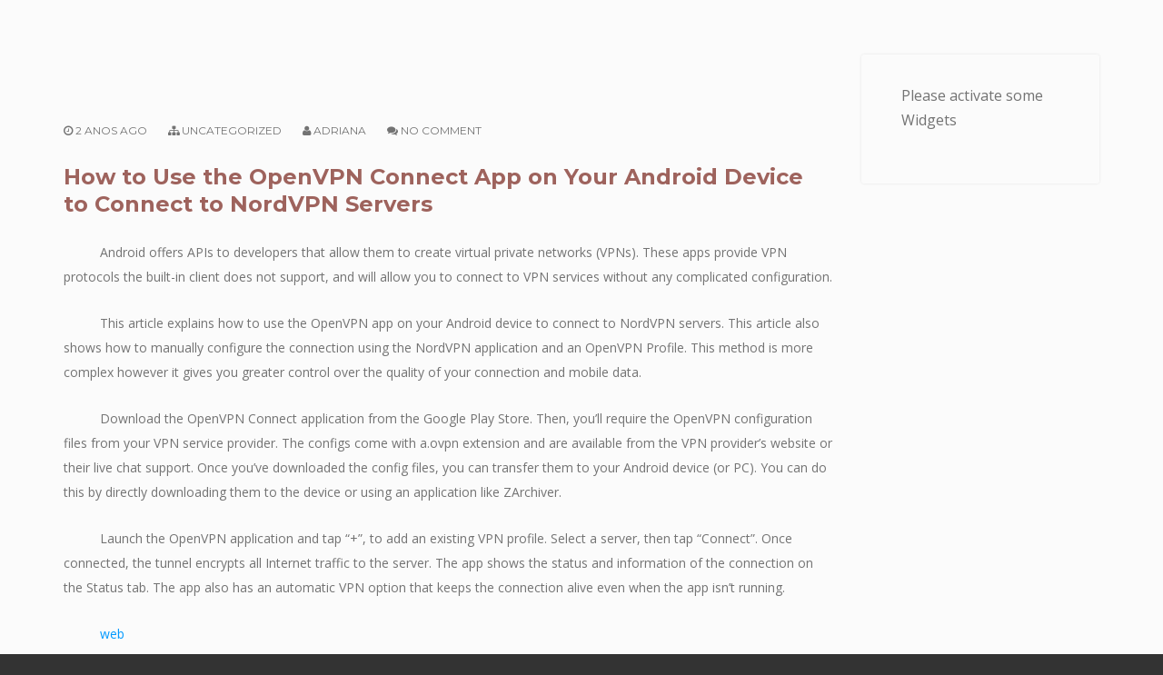

--- FILE ---
content_type: text/html; charset=UTF-8
request_url: https://www.portalbubalu.com.br/how-to-use-the-openvpn-connect-app-on-your-android-device-to-connect-to-nordvpn-servers/
body_size: 7658
content:
 
<!doctype html>
<html lang="pt-BR" >

<head>
  <meta charset="UTF-8">
  <meta name="viewport" content="width=device-width, initial-scale=1.0">
  <meta http-equiv="X-UA-Compatible" content="IE=edge">
    


  <title>How to Use the OpenVPN Connect App on Your Android Device to Connect to NordVPN Servers &#8211; Portal Bubalu</title>
<meta name='robots' content='max-image-preview:large' />
<link rel='dns-prefetch' href='//maps.googleapis.com' />
<link rel='dns-prefetch' href='//fonts.googleapis.com' />
<link rel='dns-prefetch' href='//s.w.org' />
<link rel="alternate" type="application/rss+xml" title="Feed para Portal Bubalu &raquo;" href="https://www.portalbubalu.com.br/feed/" />
<link rel="alternate" type="application/rss+xml" title="Feed de comentários para Portal Bubalu &raquo;" href="https://www.portalbubalu.com.br/comments/feed/" />
<link rel="alternate" type="application/rss+xml" title="Feed de comentários para Portal Bubalu &raquo; How to Use the OpenVPN Connect App on Your Android Device to Connect to NordVPN Servers" href="https://www.portalbubalu.com.br/how-to-use-the-openvpn-connect-app-on-your-android-device-to-connect-to-nordvpn-servers/feed/" />
		<script type="text/javascript">
			window._wpemojiSettings = {"baseUrl":"https:\/\/s.w.org\/images\/core\/emoji\/13.1.0\/72x72\/","ext":".png","svgUrl":"https:\/\/s.w.org\/images\/core\/emoji\/13.1.0\/svg\/","svgExt":".svg","source":{"concatemoji":"https:\/\/www.portalbubalu.com.br\/wp-includes\/js\/wp-emoji-release.min.js?ver=5.8.12"}};
			!function(e,a,t){var n,r,o,i=a.createElement("canvas"),p=i.getContext&&i.getContext("2d");function s(e,t){var a=String.fromCharCode;p.clearRect(0,0,i.width,i.height),p.fillText(a.apply(this,e),0,0);e=i.toDataURL();return p.clearRect(0,0,i.width,i.height),p.fillText(a.apply(this,t),0,0),e===i.toDataURL()}function c(e){var t=a.createElement("script");t.src=e,t.defer=t.type="text/javascript",a.getElementsByTagName("head")[0].appendChild(t)}for(o=Array("flag","emoji"),t.supports={everything:!0,everythingExceptFlag:!0},r=0;r<o.length;r++)t.supports[o[r]]=function(e){if(!p||!p.fillText)return!1;switch(p.textBaseline="top",p.font="600 32px Arial",e){case"flag":return s([127987,65039,8205,9895,65039],[127987,65039,8203,9895,65039])?!1:!s([55356,56826,55356,56819],[55356,56826,8203,55356,56819])&&!s([55356,57332,56128,56423,56128,56418,56128,56421,56128,56430,56128,56423,56128,56447],[55356,57332,8203,56128,56423,8203,56128,56418,8203,56128,56421,8203,56128,56430,8203,56128,56423,8203,56128,56447]);case"emoji":return!s([10084,65039,8205,55357,56613],[10084,65039,8203,55357,56613])}return!1}(o[r]),t.supports.everything=t.supports.everything&&t.supports[o[r]],"flag"!==o[r]&&(t.supports.everythingExceptFlag=t.supports.everythingExceptFlag&&t.supports[o[r]]);t.supports.everythingExceptFlag=t.supports.everythingExceptFlag&&!t.supports.flag,t.DOMReady=!1,t.readyCallback=function(){t.DOMReady=!0},t.supports.everything||(n=function(){t.readyCallback()},a.addEventListener?(a.addEventListener("DOMContentLoaded",n,!1),e.addEventListener("load",n,!1)):(e.attachEvent("onload",n),a.attachEvent("onreadystatechange",function(){"complete"===a.readyState&&t.readyCallback()})),(n=t.source||{}).concatemoji?c(n.concatemoji):n.wpemoji&&n.twemoji&&(c(n.twemoji),c(n.wpemoji)))}(window,document,window._wpemojiSettings);
		</script>
		<style type="text/css">
img.wp-smiley,
img.emoji {
	display: inline !important;
	border: none !important;
	box-shadow: none !important;
	height: 1em !important;
	width: 1em !important;
	margin: 0 .07em !important;
	vertical-align: -0.1em !important;
	background: none !important;
	padding: 0 !important;
}
</style>
	<link rel='stylesheet' id='wp-block-library-css'  href='https://www.portalbubalu.com.br/wp-includes/css/dist/block-library/style.min.css?ver=5.8.12' type='text/css' media='all' />
<link rel='stylesheet' id='rs-plugin-settings-css'  href='https://www.portalbubalu.com.br/wp-content/plugins/revslider/public/assets/css/rs6.css?ver=6.3.3' type='text/css' media='all' />
<style id='rs-plugin-settings-inline-css' type='text/css'>
#rs-demo-id {}
</style>
<link rel='stylesheet' id='sb-fonts-css'  href='https://fonts.googleapis.com/css?family=Open+Sans%3A400italic%2C300%2C400%2C600%2C700%7CDroid+Serif%3A400%2C700%2C400italic%7CMontserrat%3A400%2C700%7CNothing+You+Could+Do%7CLibre+Baskerville%3A400%2C400italic&#038;subset=latin%2Clatin-ext' type='text/css' media='all' />
<link rel='stylesheet' id='sb-swipebox-css'  href='https://www.portalbubalu.com.br/wp-content/themes/tiger/assets/css/swipebox.min.css?ver=5.8.12' type='text/css' media='all' />
<link rel='stylesheet' id='roboto-style-css'  href='https://fonts.googleapis.com/css?family=Roboto+Slab%3A400%2C700&#038;ver=5.8.12' type='text/css' media='all' />
<link rel='stylesheet' id='open-sans-style-css'  href='https://fonts.googleapis.com/css?family=Open+Sans%3A400%2C600%2C700&#038;ver=5.8.12' type='text/css' media='all' />
<link rel='stylesheet' id='search-form-style-css'  href='https://www.portalbubalu.com.br/wp-content/themes/tiger/assets/css/search-form.css?ver=5.8.12' type='text/css' media='all' />
<link rel='stylesheet' id='uou_tigerp-style-11010-css'  href='https://www.portalbubalu.com.br/wp-content/themes/tiger/assets/css/image_gallery.css?ver=5.8.12' type='text/css' media='all' />
<link rel='stylesheet' id='pricing-table-style-css'  href='https://www.portalbubalu.com.br/wp-content/themes/tiger/assets/css/price-table.css?ver=5.8.12' type='text/css' media='all' />
<link rel='stylesheet' id='uou_tigerp-style6-css'  href='https://www.portalbubalu.com.br/wp-content/themes/tiger/assets/css/widget.css?ver=5.8.12' type='text/css' media='all' />
<link rel='stylesheet' id='advance-search-css'  href='https://www.portalbubalu.com.br/wp-content/themes/tiger/assets/css/advanced-search-form.css?ver=5.8.12' type='text/css' media='all' />
<link rel='stylesheet' id='sb-main-stylesheet-css'  href='https://www.portalbubalu.com.br/wp-content/themes/tiger/assets/css/main-style.css?ver=5.8.12' type='text/css' media='all' />
<link rel='stylesheet' id='corporate-style-style-css'  href='https://www.portalbubalu.com.br/wp-content/themes/tiger/assets/css/corporate-style.css?ver=5.8.12' type='text/css' media='all' />
<script type='text/javascript' src='https://www.portalbubalu.com.br/wp-includes/js/jquery/jquery.min.js?ver=3.6.0' id='jquery-core-js'></script>
<script type='text/javascript' src='https://www.portalbubalu.com.br/wp-includes/js/jquery/jquery-migrate.min.js?ver=3.3.2' id='jquery-migrate-js'></script>
<script type='text/javascript' src='https://www.portalbubalu.com.br/wp-content/plugins/revslider/public/assets/js/rbtools.min.js?ver=6.3.3' id='tp-tools-js'></script>
<script type='text/javascript' src='https://www.portalbubalu.com.br/wp-content/plugins/revslider/public/assets/js/rs6.min.js?ver=6.3.3' id='revmin-js'></script>
<link rel="https://api.w.org/" href="https://www.portalbubalu.com.br/wp-json/" /><link rel="alternate" type="application/json" href="https://www.portalbubalu.com.br/wp-json/wp/v2/posts/14531" /><link rel="EditURI" type="application/rsd+xml" title="RSD" href="https://www.portalbubalu.com.br/xmlrpc.php?rsd" />
<link rel="wlwmanifest" type="application/wlwmanifest+xml" href="https://www.portalbubalu.com.br/wp-includes/wlwmanifest.xml" /> 
<meta name="generator" content="WordPress 5.8.12" />
<link rel="canonical" href="https://www.portalbubalu.com.br/how-to-use-the-openvpn-connect-app-on-your-android-device-to-connect-to-nordvpn-servers/" />
<link rel='shortlink' href='https://www.portalbubalu.com.br/?p=14531' />
<link rel="alternate" type="application/json+oembed" href="https://www.portalbubalu.com.br/wp-json/oembed/1.0/embed?url=https%3A%2F%2Fwww.portalbubalu.com.br%2Fhow-to-use-the-openvpn-connect-app-on-your-android-device-to-connect-to-nordvpn-servers%2F" />
<link rel="alternate" type="text/xml+oembed" href="https://www.portalbubalu.com.br/wp-json/oembed/1.0/embed?url=https%3A%2F%2Fwww.portalbubalu.com.br%2Fhow-to-use-the-openvpn-connect-app-on-your-android-device-to-connect-to-nordvpn-servers%2F&#038;format=xml" />
<meta name="generator" content="Powered by WPBakery Page Builder - drag and drop page builder for WordPress."/>
<meta name="generator" content="Powered by Slider Revolution 6.3.3 - responsive, Mobile-Friendly Slider Plugin for WordPress with comfortable drag and drop interface." />
<link rel="icon" href="https://www.portalbubalu.com.br/wp-content/uploads/2021/09/cropped-favicon-1-32x32.png" sizes="32x32" />
<link rel="icon" href="https://www.portalbubalu.com.br/wp-content/uploads/2021/09/cropped-favicon-1-192x192.png" sizes="192x192" />
<link rel="apple-touch-icon" href="https://www.portalbubalu.com.br/wp-content/uploads/2021/09/cropped-favicon-1-180x180.png" />
<meta name="msapplication-TileImage" content="https://www.portalbubalu.com.br/wp-content/uploads/2021/09/cropped-favicon-1-270x270.png" />
<script type="text/javascript">function setREVStartSize(e){
			//window.requestAnimationFrame(function() {				 
				window.RSIW = window.RSIW===undefined ? window.innerWidth : window.RSIW;	
				window.RSIH = window.RSIH===undefined ? window.innerHeight : window.RSIH;	
				try {								
					var pw = document.getElementById(e.c).parentNode.offsetWidth,
						newh;
					pw = pw===0 || isNaN(pw) ? window.RSIW : pw;
					e.tabw = e.tabw===undefined ? 0 : parseInt(e.tabw);
					e.thumbw = e.thumbw===undefined ? 0 : parseInt(e.thumbw);
					e.tabh = e.tabh===undefined ? 0 : parseInt(e.tabh);
					e.thumbh = e.thumbh===undefined ? 0 : parseInt(e.thumbh);
					e.tabhide = e.tabhide===undefined ? 0 : parseInt(e.tabhide);
					e.thumbhide = e.thumbhide===undefined ? 0 : parseInt(e.thumbhide);
					e.mh = e.mh===undefined || e.mh=="" || e.mh==="auto" ? 0 : parseInt(e.mh,0);		
					if(e.layout==="fullscreen" || e.l==="fullscreen") 						
						newh = Math.max(e.mh,window.RSIH);					
					else{					
						e.gw = Array.isArray(e.gw) ? e.gw : [e.gw];
						for (var i in e.rl) if (e.gw[i]===undefined || e.gw[i]===0) e.gw[i] = e.gw[i-1];					
						e.gh = e.el===undefined || e.el==="" || (Array.isArray(e.el) && e.el.length==0)? e.gh : e.el;
						e.gh = Array.isArray(e.gh) ? e.gh : [e.gh];
						for (var i in e.rl) if (e.gh[i]===undefined || e.gh[i]===0) e.gh[i] = e.gh[i-1];
											
						var nl = new Array(e.rl.length),
							ix = 0,						
							sl;					
						e.tabw = e.tabhide>=pw ? 0 : e.tabw;
						e.thumbw = e.thumbhide>=pw ? 0 : e.thumbw;
						e.tabh = e.tabhide>=pw ? 0 : e.tabh;
						e.thumbh = e.thumbhide>=pw ? 0 : e.thumbh;					
						for (var i in e.rl) nl[i] = e.rl[i]<window.RSIW ? 0 : e.rl[i];
						sl = nl[0];									
						for (var i in nl) if (sl>nl[i] && nl[i]>0) { sl = nl[i]; ix=i;}															
						var m = pw>(e.gw[ix]+e.tabw+e.thumbw) ? 1 : (pw-(e.tabw+e.thumbw)) / (e.gw[ix]);					
						newh =  (e.gh[ix] * m) + (e.tabh + e.thumbh);
					}				
					if(window.rs_init_css===undefined) window.rs_init_css = document.head.appendChild(document.createElement("style"));					
					document.getElementById(e.c).height = newh+"px";
					window.rs_init_css.innerHTML += "#"+e.c+"_wrapper { height: "+newh+"px }";				
				} catch(e){
					console.log("Failure at Presize of Slider:" + e)
				}					   
			//});
		  };</script>
		<style type="text/css" id="wp-custom-css">
			.container .logo {
	width: 100%;
}

.breadcrumb-content img {
	    top: -100%;
}

#uou_tigerp_registration .content { c       border: 0;
    box-shadow: 0 0 0;
    margin: 0;
}

#uou_tigerp_registration .content.payment-info .form-title {
	display: none;
}

#uou_tigerp_registration .content.payment-info .row.form-group {
	display: none;
}

.content.payment-info .form-content {
	    margin: 0 auto;
}

#back-btn {
	background: #f38f99 !important;align-content;
	border: 1px solid #f38f99 !important;
	
}


.compny-profile .profile-main .profile-in {
	padding: 30px;
}

.job-images-container {
	position: relative;
} 

.job-images-container .modula-uploader-inline {
	width: 100%;
}

.job-images-container .modula-uploader-inline .modula-single-image-content {
	    margin: 20px 1%;
	    width: 23%;
	float: left;
}

.jobs-edit-form #wp-edit_post_content-editor-tools {
	display:none;
}


.breadcrumb-content h3 {
	color: #9E635D
}

.btn-custom, 
.btn-primary, 
.btn-default {
	    background: #5699B0 !important;
    color: #fff !important;
	border: 0 !important;
	border-radius: 10px 10px 10px 0 !important;
}

.secondary.uou-block-4a {
	background: #9E635D !important;
}

.profile-job-list > .row {
	display: block;
	margin:0;
}

.figc.no-description .figc-inner .jtg-title {
	display:none;
}

@media (max-width: 767px) {
#header .header-search-bar .hsb-container {
	 display: block;
		width: 50%;
}
	
	#header .header-search-bar .hsb-container .hsb-input-2 {
		width: 100%;
	}
	
	#header .header-search-bar .hsb-submit {
		width: 100%;
    margin: 20px 0 0;
	}
}
		</style>
		<style type="text/css" title="dynamic-css" class="options-output">h1,h2,h3,h4,h5{color:#9e635d;}</style><noscript><style> .wpb_animate_when_almost_visible { opacity: 1; }</style></noscript></head>

<body class="post-template-default single single-post postid-14531 single-format-standard wpb-js-composer js-comp-ver-6.4.2 vc_responsive" >
 <div class="uou-block-11a mobileMenu">
        <h5 class="title">Menu</h5>
        <a href="#" class="mobile-sidebar-close">X</a>
          <!-- Start Nav -->
   <nav class="main-nav">
    <!-- <ul> -->
          

    <div><ul>
<li class="page_item page-item-21 current_page_parent"><a href="https://www.portalbubalu.com.br/blog/">Blog</a></li>
<li class="page_item page-item-13"><a href="https://www.portalbubalu.com.br/obrigado/">Cadastro realizado com sucesso</a></li>
<li class="page_item page-item-14"><a href="https://www.portalbubalu.com.br/companies/">Companies</a></li>
<li class="page_item page-item-17"><a href="https://www.portalbubalu.com.br/company-profile/">Company Profile</a></li>
<li class="page_item page-item-15 page_item_has_children"><a href="https://www.portalbubalu.com.br/alunos/">Conheça nossos alunos</a>
<ul class='children'>
	<li class="page_item page-item-16"><a href="https://www.portalbubalu.com.br/alunos/aluno/">Aluno</a></li>
</ul>
</li>
<li class="page_item page-item-19"><a href="https://www.portalbubalu.com.br/">Home</a></li>
<li class="page_item page-item-12"><a href="https://www.portalbubalu.com.br/login/">Login</a></li>
<li class="page_item page-item-11"><a href="https://www.portalbubalu.com.br/minha-conta/">Minha conta</a></li>
<li class="page_item page-item-3"><a href="https://www.portalbubalu.com.br/politica-de-privacidade/">Política de privacidade</a></li>
<li class="page_item page-item-10"><a href="https://www.portalbubalu.com.br/quero-me-cadastrar/">Quero me cadastrar</a></li>
</ul></div>

    <!-- </ul> -->
   </nav>
   <!-- End Nav -->        <hr>

        </div>

<div id="main-wrapper">
  <div class="toolbar">
        

 


        
        
    </div>



<!-- SIngle page code **************************************************************************** -->

  <div class="blog-content pt60">
    <div class="container">
      <div class="row">
        <div class="col-md-9">

                                    <article class="uou-block-7f blog-post-content post-14531 post type-post status-publish format-standard hentry category-uncategorized" id="post-14531" >
                      

                      <div class="meta">
                         <span class="time-ago"><a href = "https://www.portalbubalu.com.br/how-to-use-the-openvpn-connect-app-on-your-android-device-to-connect-to-nordvpn-servers/" ><i class="fa fa-clock-o"></i> 2 anos ago</a></span>
                        <span class="category">
                        
                            <i class="fa fa-sitemap"></i>
                            <a href="https://www.portalbubalu.com.br/category/uncategorized/" rel="category tag">Uncategorized</a>
                                                </span>
                        <span class="author">
                          <i class="fa fa-user"></i>
                          <a href="https://www.portalbubalu.com.br/how-to-use-the-openvpn-connect-app-on-your-android-device-to-connect-to-nordvpn-servers/?&#038;id=Adriana" title="Posts de Adriana" rel="author">Adriana</a>                        </span>
                        <span class="comments">
                          <i class="fa fa-comments"></i>
                          <a href="https://www.portalbubalu.com.br/how-to-use-the-openvpn-connect-app-on-your-android-device-to-connect-to-nordvpn-servers/#respond" class="article-post-meta" >No comment</a>                        </span>
                      </div>

                     <h4 class = "blog-title-heading">How to Use the OpenVPN Connect App on Your Android Device to Connect to NordVPN Servers</h4>
                      <div class = "content-show"> <p>Android offers APIs to developers that allow them to create virtual private networks (VPNs). These apps provide VPN protocols the built-in client does not support, and will allow you to connect to VPN services without any complicated configuration.
</p>
<p>This article explains how to use the OpenVPN app on your Android device to connect to NordVPN servers. This article also shows how to manually configure the connection using the NordVPN application and an OpenVPN Profile. This method is more complex however it gives you greater control over the quality of your connection and mobile data.
</p>
<p>Download the OpenVPN Connect application from the Google Play Store. Then, you&#8217;ll require the OpenVPN configuration files from your VPN service provider. The configs come with a.ovpn extension and are available from the VPN provider&#8217;s website or their live chat support. Once you&#8217;ve downloaded the config files, you can transfer them to your Android device (or PC). You can do this by directly downloading them to the device or using an application like ZArchiver.
</p>
<p>Launch the OpenVPN application and tap &#8220;+&#8221;, to add an existing VPN profile. Select a server, then tap &#8220;Connect&#8221;. Once connected, the tunnel encrypts all Internet traffic to the server. The app shows the status and information of the connection on the Status tab. The app also has an automatic VPN option that keeps the connection alive even when the app isn&#8217;t running.
</p>
<p> <a href="https://openvpnandroid.com/">web</a></p>
 </div>
                      <div class = "meta">
                         <i class="fa fa-tags"></i> No Tag have Found!	
                      </div>
												
						
						
														<nav class="navigation post-navigation" role="navigation">
								<h4 class="screen-reader-text"> Post navigation</h4>
								<div class="nav-links">
								<div class="nav-previous">
								<a href="https://www.portalbubalu.com.br/make-connections-with-other-silver-daddies-and-also-have-fun/" rel="prev">Make connections with other silver daddies and also have fun</a>								</div>
								<div class="nav-next">
								<a href="https://www.portalbubalu.com.br/meet-appropriate-gay-singles-searching-for-love-and-commitment/" rel="next">Meet appropriate gay singles searching for love and commitment</a>								</div>
									</div>
								</nav>
							 
									
                      
						
					
                      <div class="uou-share-story clearfix">
                        <div class="row">
                          <div class="col-sm-3">
                            <h5 class="sidebar-title">Share This Story</h5>
                          </div>


                            <div class="col-sm-9 ">
                              <div class="social-widget">
                                <div class="uou-block-4b">

                                <!-- Start Post-Share -->
                                
                                </div> <!-- end .uou-block-4b -->
                              </div> <!-- end social widget -->
                            </div>
                          </div>
                        </div>
                          <a href="https://www.portalbubalu.com.br/" class="btn btn-primary ">Back To Home </a>
                  </article>

								<div class="row">
					<div class="col-md-12">
						<div class="uou-post-comment">
							   <aside class="uou-block-14a">
								  <h5>Comments								   <a href="https://www.portalbubalu.com.br/how-to-use-the-openvpn-connect-app-on-your-android-device-to-connect-to-nordvpn-servers/#respond" class="article-post-meta" >(0)</a>
								  </h5>
								   	<div id="respond" class="comment-respond">
		<h3 id="reply-title" class="comment-reply-title">Join Conversation <small><a rel="nofollow" id="cancel-comment-reply-link" href="/how-to-use-the-openvpn-connect-app-on-your-android-device-to-connect-to-nordvpn-servers/#respond" style="display:none;">Cancelar resposta</a></small></h3><form action="https://www.portalbubalu.com.br/wp-comments-post.php" method="post" id="comment-form" class="comment-form" novalidate><div class="uou-post-comment-form">
                                    <div class = "row">
                                      <div class = "col-md-12"><textarea  class="mt20" name="comment"  cols="20" rows="5" placeholder="Your Comment"></textarea></div>
                                    </div>
                                  </div><div class = "row">
                        <div class="col-sm-4">
                                <input type="text"  name="author" value="" placeholder="Name*" aria-required='true' >
                        </div>
<div class="col-sm-4">
                                <input type="text"  name="email" value="" class="m-email m-required" placeholder="Email*" aria-required='true' >
                        </div>
<div class="col-sm-4">
                            <input type="text"  name="url" value="" placeholder="Website">
                    </div>
                    </div>
<p class="form-submit"><input name="submit" type="submit" id="submit" class="submit" value="Publicar comentário" /> <input type='hidden' name='comment_post_ID' value='14531' id='comment_post_ID' />
<input type='hidden' name='comment_parent' id='comment_parent' value='0' />
</p><div class = "row"><div class = "col-sm-12"><button type="submit" class="btn btn-primary">Add Comment</button></div></div></form>	</div><!-- #respond -->
									</aside>
						</div> <!-- end of comment -->
					</div>
				 </div>

				


          </div> <!--  end blog-single -->

<!-- ************************** Start Sidebar **************************** -->


            <div class="col-md-3">
              <div class="uou-sidebar pt40">

            				<div class="alert alert-message">
					<p>Please activate some Widgets</p>
                </div>

            
             </div>
            </div>


<!-- ************************** End Sidebar **************************** -->
        </div>
      </div> <!--  end blog-single -->
    </div> <!-- end container -->



</div>
<!-- Start Footer Switch -->


<!-- Start Bottom 7 -->
  <!-- uou block 4b -->
  <div class="uou-block-4a secondary">
    <div class="container">

            <p>
                © Copyright 2021                Portal Bubalu.
                Todos os direitos reservados                      
      </p>
      

    <!-- Start sccial Profile -->

    
      <ul class="social-icons">

        
        
        
        
        
      </ul>

        <!-- end of social profile -->

    </div>
  </div>
  <!-- end .uou-block-4a -->
    


<script type='text/javascript' src='https://www.portalbubalu.com.br/wp-includes/js/hoverIntent.min.js?ver=1.10.1' id='hoverIntent-js'></script>
<script type='text/javascript' src='https://www.portalbubalu.com.br/wp-content/themes/tiger/assets/js/plugins/jquery.fitvids.js?ver=1' id='jquery.fitvids-js'></script>
<script type='text/javascript' src='https://www.portalbubalu.com.br/wp-content/plugins/js_composer/assets/lib/bower/flexslider/jquery.flexslider-min.js?ver=6.4.2' id='flexslider-js'></script>
<script type='text/javascript' src='https://www.portalbubalu.com.br/wp-content/themes/tiger/assets/js/plugins/rangeslider.min.js?ver=1' id='rangeslider-js'></script>
<script type='text/javascript' src='https://www.portalbubalu.com.br/wp-content/themes/tiger/assets/js/plugins/superfish.min.js?ver=1' id='superfish-js'></script>
<script type='text/javascript' src='https://www.portalbubalu.com.br/wp-content/themes/tiger/assets/js/plugins/supersubs.js?ver=1' id='supersubs-js'></script>
<script type='text/javascript' src='https://www.portalbubalu.com.br/wp-content/themes/tiger/assets/js/masterslider/masterslider.min.js?ver=5.8.12' id='masterslider-js'></script>
<script type='text/javascript' src='https://www.portalbubalu.com.br/wp-content/themes/tiger/assets/js/masterslider/jquery.easing.min.js?ver=5.8.12' id='jquery.easing.min-js'></script>
<script type='text/javascript' src='https://www.portalbubalu.com.br/wp-content/themes/tiger/assets/js/master-slider-custom.js?ver=1' id='master-slider-custom-js'></script>
<script type='text/javascript' src='https://www.portalbubalu.com.br/wp-content/themes/tiger/assets/js/bootstrap.js?ver=1' id='bootstrap.min-js'></script>
<script type='text/javascript' src='https://www.portalbubalu.com.br/wp-content/themes/tiger/assets/js/uou-accordions.js?ver=1' id='uou_accordions-js'></script>
<script type='text/javascript' src='https://www.portalbubalu.com.br/wp-content/themes/tiger/assets/js/uou-tabs.js?ver=1' id='uou-tabs-js'></script>
<script type='text/javascript' src='https://www.portalbubalu.com.br/wp-content/themes/tiger/assets/js/jquery.nicescroll.js?ver=1' id='jquery-nicescroll-js'></script>
<script type='text/javascript' src='https://www.portalbubalu.com.br/wp-content/themes/tiger/assets/js/isotope-custom.js?ver=1' id='isotope-custom-js'></script>
<script type='text/javascript' src='https://www.portalbubalu.com.br/wp-content/plugins/js_composer/assets/lib/bower/isotope/dist/isotope.pkgd.min.js?ver=6.4.2' id='isotope-js'></script>
<script type='text/javascript' src='https://maps.googleapis.com/maps/api/js?key=AIzaSyC5Z0wBqwqRxbHeyRC8AXjMmp657ZFZkik&#038;libraries=places&#038;ver=5.8.12' id='maps.google-js'></script>
<script type='text/javascript' src='https://www.portalbubalu.com.br/wp-content/themes/tiger/assets/js/maplace-0.1.3.js?ver=1' id='maplace-0.1.3-js'></script>
<script type='text/javascript' src='https://www.portalbubalu.com.br/wp-content/themes/tiger/assets/js/jquery.matchHeight.js?ver=1' id='matchheight-js'></script>
<script type='text/javascript' src='https://www.portalbubalu.com.br/wp-includes/js/jquery/ui/core.min.js?ver=1.12.1' id='jquery-ui-core-js'></script>
<script type='text/javascript' src='https://www.portalbubalu.com.br/wp-includes/js/jquery/ui/datepicker.min.js?ver=1.12.1' id='jquery-ui-datepicker-js'></script>
<script type='text/javascript' id='jquery-ui-datepicker-js-after'>
jQuery(document).ready(function(jQuery){jQuery.datepicker.setDefaults({"closeText":"Fechar","currentText":"Hoje","monthNames":["janeiro","fevereiro","mar\u00e7o","abril","maio","junho","julho","agosto","setembro","outubro","novembro","dezembro"],"monthNamesShort":["jan","fev","mar","abr","maio","jun","jul","ago","set","out","nov","dez"],"nextText":"Seguinte","prevText":"Anterior","dayNames":["domingo","segunda-feira","ter\u00e7a-feira","quarta-feira","quinta-feira","sexta-feira","s\u00e1bado"],"dayNamesShort":["dom","seg","ter","qua","qui","sex","s\u00e1b"],"dayNamesMin":["D","S","T","Q","Q","S","S"],"dateFormat":"MM d, yy","firstDay":0,"isRTL":false});});
</script>
<script type='text/javascript' src='https://www.portalbubalu.com.br/wp-includes/js/jquery/ui/menu.min.js?ver=1.12.1' id='jquery-ui-menu-js'></script>
<script type='text/javascript' src='https://www.portalbubalu.com.br/wp-includes/js/dist/vendor/regenerator-runtime.min.js?ver=0.13.7' id='regenerator-runtime-js'></script>
<script type='text/javascript' src='https://www.portalbubalu.com.br/wp-includes/js/dist/vendor/wp-polyfill.min.js?ver=3.15.0' id='wp-polyfill-js'></script>
<script type='text/javascript' src='https://www.portalbubalu.com.br/wp-includes/js/dist/dom-ready.min.js?ver=71883072590656bf22c74c7b887df3dd' id='wp-dom-ready-js'></script>
<script type='text/javascript' src='https://www.portalbubalu.com.br/wp-includes/js/dist/hooks.min.js?ver=a7edae857aab69d69fa10d5aef23a5de' id='wp-hooks-js'></script>
<script type='text/javascript' src='https://www.portalbubalu.com.br/wp-includes/js/dist/i18n.min.js?ver=5f1269854226b4dd90450db411a12b79' id='wp-i18n-js'></script>
<script type='text/javascript' id='wp-i18n-js-after'>
wp.i18n.setLocaleData( { 'text direction\u0004ltr': [ 'ltr' ] } );
</script>
<script type='text/javascript' id='wp-a11y-js-translations'>
( function( domain, translations ) {
	var localeData = translations.locale_data[ domain ] || translations.locale_data.messages;
	localeData[""].domain = domain;
	wp.i18n.setLocaleData( localeData, domain );
} )( "default", {"translation-revision-date":"2025-10-31 00:25:00+0000","generator":"GlotPress\/4.0.3","domain":"messages","locale_data":{"messages":{"":{"domain":"messages","plural-forms":"nplurals=2; plural=n > 1;","lang":"pt_BR"},"Notifications":["Notifica\u00e7\u00f5es"]}},"comment":{"reference":"wp-includes\/js\/dist\/a11y.js"}} );
</script>
<script type='text/javascript' src='https://www.portalbubalu.com.br/wp-includes/js/dist/a11y.min.js?ver=0ac8327cc1c40dcfdf29716affd7ac63' id='wp-a11y-js'></script>
<script type='text/javascript' id='jquery-ui-autocomplete-js-extra'>
/* <![CDATA[ */
var uiAutocompleteL10n = {"noResults":"Nenhum resultado encontrado.","oneResult":"Foi encontrado um resultado. Use as setas para cima e para baixo do teclado para navegar.","manyResults":"Foram encontrados %d resultados. Use as setas para cima e para baixo do teclado para navegar.","itemSelected":"Item selecionado."};
/* ]]> */
</script>
<script type='text/javascript' src='https://www.portalbubalu.com.br/wp-includes/js/jquery/ui/autocomplete.min.js?ver=1.12.1' id='jquery-ui-autocomplete-js'></script>
<script type='text/javascript' src='https://www.portalbubalu.com.br/wp-content/themes/tiger/assets/js/scripts.js?ver=1' id='scripts-js'></script>
<script type='text/javascript' src='https://www.portalbubalu.com.br/wp-includes/js/wp-embed.min.js?ver=5.8.12' id='wp-embed-js'></script>

</body>
</html>


--- FILE ---
content_type: text/css
request_url: https://www.portalbubalu.com.br/wp-content/themes/tiger/assets/css/price-table.css?ver=5.8.12
body_size: 1391
content:
ul#pt-3, ul#pt-3 h2, ul#pt-3 h3{font-family: text-align: center}
  ul#pt-3 li h2{ font-weight:500 !important; font-family: 'roboto',sans-serif !important;line-height:normal !important;text-align: center}
  ul#pt-3 li h3{ font-weight:700;font-family: 'roboto',sans-serif !important;line-height:normal !important}
  ul#pt-1 li h2,ul#pt-2 li h2,ul#pt-3 li h2,ul#pt-4 li h2{font-size: 20px}
  ul#pt-3{text-align:center; position:relative; display:inline-block; margin:0; padding:0; list-style:none; z-index:9; }
ul#pt-1 a, ul#pt-2 a, ul#pt-3 a, ul#pt-4 a{
  border:none !important;
  text-decoration: none;
}
ul#pt-3 h2 {
  margin:0;
color:#fff !important;
  padding:10px 0;
border-bottom: 1px solid #6686ff;
background-color: #6686ff !important;
}
ul#pt-3 h3 span{ font-size:14px; display:block; font-weight:normal;color:#fff !important; font-family:arial}
ul#pt-3 h3  {
  color: #fff!important;
  font-size:48px;
  margin:0;

text-align:center;padding:10px 0;
border-top: 1px solid #6686ff;
border-bottom: 1px solid #6686ff;
background-color: #6686ff !important;
}
ul#pt-3:hover ul li.odd{ background: #6686ff  !important;color:#fff;}
ul#pt-3 ul li.odd{background:#e3e3e3 !important;text-align: center}
ul#pt-3 ul li.even{background:#f6f6f6 !important;text-align: center}
ul#pt-3:hover ul li.even{background:rgba(102, 134, 255, 0.6) !important;color: #fff}

ul#pt-3 ul{ padding:0; margin:0}
ul#pt-3 ul li{ list-style:none; padding:10px 0; font-family:arial !important; font-size:12px; text-transform:uppercase; color:#444; margin:0;}
ul#pt-3 ul li.odd{ background:#fff !important;text-align: center}
ul#pt-3 ul li.even{ background:#e1e1e1 !important;text-align: center}
ul#pt-3:hover .submit-btn{
  background-color: #6686ff !important;
  border-top: 1px solid #fff;
  }

ul#pt-3 li{ padding:0;margin:0;list-style: none}
ul#pt-3 .submit-btn a{
      width: 130px;

    display: block;
     font-size: 20px;
   font-family:arial !important;
    text-transform:capitalize;
   border-radius: 3px;
 -webkit-border-radius: 3px;
 -moz-border-radius: 3px;
 color:#fff;
 text-decoration:none;

 padding: 10px 0px 10px 0px !important;
 display: block;
 text-align: center;
 margin-left: auto;
 margin-right: auto;
 background-color: #6686ff;
 outline: none;

}

ul#pt-3:hover .submit-btn a{
  width: 130px;

  display: block;
   font-size: 20px;
  padding: 10px 0px 10px 0px !important;
  text-shadow: none; /* text shadow for firefox 3.6+ */
  border: 1px solid #fff;
  color: #6686ff;
  background-color: #fff; /* background color for non-css3 browsers */
  outline: none;
}


  ul#pt-3 .submit-btn,
  ul#pt-2 .submit-btn,
  ul#pt-4 .submit-btn,
  ul#pt-1 .submit-btn{
  width: 100%;
  padding: 10px 0 !important;
  float: left;
  text-align: center;
  border-bottom: none;
  background-color: #f9f9f9;
    border-bottom-right-radius: 3px;
    border-bottom-left-radius: 3px;
  }
ul#pt-1:hover .submit-btn a{
     width: 130px;

    display: block;
     font-size: 20px;
 padding: 10px 0px 10px 0px !important;
 text-shadow: none; /* text shadow for firefox 3.6+ */
 border: 1px solid #fff;
 color: #6686ff;
 background-color: #fff; /* background color for non-css3 browsers */
 outline: none;
 /* gradient */
  }
ul#pt-2, ul#pt-2 h2, ul#pt-2 h3{font-family: 'roboto', sans-serif !important;text-align: center}
  ul#pt-2 li h2{ font-weight:500 !important; line-height:normal !important;text-align: center}
  ul#pt-2 li h3{ font-weight:700;line-height:normal !important;font-family: 'roboto',sans-serif !important;}

  ul#pt-2{text-align:center;  position:relative; display:inline-block; margin:0; padding:0; list-style:none; z-index:9; }

ul#pt-2 h2 {
margin:0;
color:#fff !important;
padding:10px 0;
border-bottom: 1px solid #43b9f7;
background-color: #43b9f7 !important;
}
ul#pt-2 h3 span{ font-size:14px; display:block; font-weight:normal;color:#fff !important; font-family:arial}
ul#pt-2 h3  {
  color: #fff!important;
  font-size:48px;
  margin:0;

text-align:center;padding:10px 0;
border-top: 1px solid #43b9f7;
border-bottom: 1px solid #43b9f7;
background-color: #43b9f7 !important;
}
ul#pt-2:hover ul li.odd{ background: #43b9f7  !important;color:#fff;}
ul#pt-2 ul li.even{background:#f6f6f6 !important;text-align: center}
ul#pt-2 ul li.odd{background:#e3e3e3 !important;text-align: center}
ul#pt-2:hover ul li.even{background:rgba(67, 185, 247, 0.66) !important;color: #fff}

ul#pt-2 ul{ padding:0; margin:0}
ul#pt-2 ul li{ list-style:none; padding:10px 0; font-family:arial !important; font-size:12px; text-transform:uppercase; color:#444; margin:0;}
ul#pt-2 ul li.odd{ background:#fff !important;text-align: center}
ul#pt-2 ul li.even{ background:#f1f1f1 !important;text-align: center}
ul#pt-2:hover .submit-btn{
  background-color: #43b9f7 !important;
  border-top: 1px solid #fff;
   }

ul#pt-2 li{ padding:0;margin:0;list-style: none}
ul#pt-2 .submit-btn a{
  width: 130px;

  display: block;
   font-size: 20px;
  font-family:arial !important; text-transform:capitalize;
  border-radius: 3px;
-webkit-border-radius: 3px;
-moz-border-radius: 3px;
color:#fff;
text-decoration:none;
padding: 10px 0px 10px 0px !important;
display: block;
text-align: center;
margin-left: auto;
margin-right: auto;
background-color: #43b9f7;
outline: none;


}

ul#pt-2:hover .submit-btn a{
  width: 130px;

  display: block;
   font-size: 20px;
  padding: 10px 0px 10px 0px !important;
  text-shadow: none; /* text shadow for firefox 3.6+ */
  border: 1px solid #fff;
  color: #43b9f7;
  background-color: #fff; /* background color for non-css3 browsers */
  outline: none;
  }

ul#pt-4, ul#pt-4 h2, ul#pt-4 h3{font-family: 'roboto', sans-serif !important;text-align: center}
  ul#pt-4 li h2{ font-weight:700 !important; line-height:normal !important;text-align: center}
  ul#pt-4 li h3{ font-weight:700;line-height:normal !important}

  ul#pt-4{text-align:center; position:relative; display:inline-block; margin:0; padding:0; list-style:none; z-index:9; }
ul#pt-4 h2 {
  margin:0;
  border-top-right-radius: 5px;
color:#fff !important;
  padding:10px 0;
border-bottom: 1px solid #9878ff;
background-color: #9878ff !important;
}
ul#pt-4 h3 span{ font-size:14px; display:block; font-weight:normal;color:#fff !important; font-family:arial}
ul#pt-4 h3  {
  color: #fff!important;
  font-size:48px;
  margin:0;

text-align:center;padding:10px 0;
border-top: 1px solid #9878ff;
border-bottom: 1px solid #9878ff;
background-color: #9878ff !important;
}
ul#pt-4:hover ul li.odd{ background: #9878ff !important;color:#fff;}
ul#pt-4 ul li.even{background:#e3e3e3 !important;text-align: center}
ul#pt-4 ul li.odd{background:#f6f6f6 !important;text-align: center}
ul#pt-4:hover ul li.even{background: rgba(152, 120, 255, 0.65) !important;color: #fff}

ul#pt-4 ul{ padding:0; margin:0}
ul#pt-4 ul li{ list-style:none; padding:10px 0; font-family:arial !important; font-size:12px; text-transform:uppercase; color:#444; margin:0;}
ul#pt-4 ul li.odd{ background:#fff !important;text-align: center}
ul#pt-4 ul li.even{ background:#f1f1f1!important;text-align: center}
ul#pt-4:hover .submit-btn{
  background-color: #9878ff !important;
  border-top: 1px solid #fff;
  }

ul#pt-4 li{ padding:0;margin:0;list-style: none;}
ul#pt-4 .submit-btn a{    width: 130px;

    display: block;
     padding: 10px 0px 10px 0px !important;
     font-size: 20px;
   font-family:arial !important;  text-transform:capitalize;
   border-radius: 3px;
 -webkit-border-radius: 3px;
 -moz-border-radius: 3px;
 color:#fff;
 text-decoration:none;

 display: block;
 text-align: center;
 margin-left: auto;
 margin-right: auto;
 background-color: #9878ff;
 outline: none;
 box-shadow: none;
}

ul#pt-4:hover .submit-btn a{
    width: 130px;

    display: block;
     font-size: 20px;
     padding: 10px 0px 10px 0px !important;
 text-shadow: none; /* text shadow for firefox 3.6+ */
 border: 1px solid rgba(0,0,0,0);
 color: #9878ff;
 background-color: #fff; /* background color for non-css3 browsers */
 outline: none;
 /* gradient */
 background: #fff; /* IE9 */
 /* shadow */
 box-shadow: none;
}
  ul#pt-1 , ul#pt-1  h2, ul#pt-1  h3{font-family: 'roboto', sans-serif !important;text-align: center}
    ul#pt-1  li h2{ font-weight:500 !important; line-height:normal !important;text-align: center}
    ul#pt-1 li h3{ font-weight:700;line-height:normal !important}

    ul#pt-1{text-align:center; position:relative; display:inline-block; margin:0; padding:0; list-style:none; z-index:9; }

  ul#pt-1 h2 {
    margin:0;
  color:#fff !important;
    padding:10px 0;
  border-bottom: 1px solid #00d793;
  background-color: #00d793 !important;
  border-top-left-radius: 3px;
    }
  ul#pt-1 h3 span{ font-size:14px; display:block; font-weight:normal;color:#fff !important; font-family:arial}
  ul#pt-1 h3  {
    color: #fff!important;
    font-size:48px;
    margin:0;

  text-align:center;padding:10px 0;
  border-top: 1px solid #00d793;
  border-bottom: 1px solid #00d793;
  background-color: #00d793 !important;
    }
  ul#pt-1:hover ul li.odd{ background: #00d793 !important;color:#fff;}
  ul#pt-1 ul li.odd{background:#e3e3e3 !important;text-align: center}
  ul#pt-1 ul li.even{background:#f6f6f6 !important;text-align: center}
  ul#pt-1:hover ul li.even{background:rgba(0, 215, 147, 0.51) !important;color: #fff}

  ul#pt-1 ul{ padding:0; margin:0}
  ul#pt-1 ul li{ list-style:none; padding:10px 0; font-family:arial !important; font-size:12px; text-transform:uppercase; color:#444; margin:0;}
  ul#pt-1 ul li.odd{ background:#ffffff !important;text-align: center}
  ul#pt-1 ul li.even{ background:#e1e1e1 !important;text-align: center}
  ul#pt-1:hover .submit-btn{
    background-color: #00d793 !important;
    border-top: 1px solid #fff;
    }

  ul#pt-1 li{
    padding:0;
    margin:0;
    list-style: none;
  }


  ul#pt-1 .submit-btn a{
    width: 130px;

    display: block;
     font-size: 20px;
     padding: 10px 0px 10px 0px !important;
    font-family:arial !important; text-transform:capitalize;
   border-radius: 3px;
 -webkit-border-radius: 3px;
 -moz-border-radius: 3px;
 color:#fff;
 text-decoration:none;
 display: block;
 text-align: center;
 margin-left: auto;
 margin-right: auto;
 background-color: #00d793;
 outline: none;
  }

  ul#pt-1:hover .submit-btn a{
    width: 130px;

    display: block;
     padding: 10px 0px 10px 0px !important;
     font-size: 20px;

  text-shadow: none; /* text shadow for firefox 3.6+ */
  border: 1px solid #fff;
  color: #00d793;
  background-color: #fff; /* background color for non-css3 browsers */
  outline: none;

  background: #fff; /* IE9 */
  /* shadow */
  box-shadow:none;
  }
  .text-center{
  text-align: center;
 }

/* .wrapper .text-center > ul {
  padding-right: 30px  !important;

 }

 .wrapper .text-center > ul:last-child {
  padding-right: 0 !important;
 }*/
  @media (min-width: 320px) and (max-width: 480px){
  ul#pt-1 ul li,
   ul#pt-2 ul li,
   ul#pt-3 ul li,
   ul#pt-4 ul li{
    font-size: 10px;
  }
  ul#pt-1 .submit-btn a,
    ul#pt-2 .submit-btn a,
    ul#pt-3 .submit-btn a,
    ul#pt-4 .submit-btn a{
    font-size: 8px;
    width:60px;
  }
  ul#pt-1  h2,
    ul#pt-2  h2,
    ul#pt-3  h2,
    ul#pt-4  h2{
    font-size: 15px;
  }
    ul#pt-1  h3,
    ul#pt-2  h3,
    ul#pt-3  h3,
    ul#pt-4  h3{
    font-size: 20px;
  }
  ul#pt-1:hover .submit-btn a,
 ul#pt-2:hover .submit-btn a,
 ul#pt-3:hover .submit-btn a,
 ul#pt-4:hover .submit-btn a{
    width: 60px;
    font-size: 10px;

 }
  ul#pt-1 .submit-btn a,
   ul#pt-2 .submit-btn a,
   ul#pt-3 .submit-btn a,
   ul#pt-4 .submit-btn a{
    height: 23px;
  }
 }
  .wrapper{
    width: 100%;
  }


--- FILE ---
content_type: text/css
request_url: https://www.portalbubalu.com.br/wp-content/themes/tiger/assets/css/widget.css?ver=5.8.12
body_size: 58
content:
#parent-listing {
    overflow: hidden;
    
}
.widget_right {
    float: right;
    width: 70%;
       
}

.widget_right .blog-posts p {
  margin-bottom: 0;
}

.widget_right .blog-posts p a {
  color: #333;
  font-size: 14px;
  font-weight: bold;
  
}
.widget_left {
    overflow: hidden;
    width: 25%;
    border-radius: 3px;
    
}
.margin-top{margin-top:20px;}
.image-80{
	width:100%;
}


--- FILE ---
content_type: text/css
request_url: https://www.portalbubalu.com.br/wp-content/themes/tiger/assets/css/main-style.css?ver=5.8.12
body_size: 41720
content:

/*
======================================================

  UOUAPPS GUI (Chameleon)

  Version: 1.0.0

======================================================
*/
/*
======================================================
  BOOTSTRAP 3.3.2
======================================================
*/
/*! normalize.css v3.0.2 | MIT License | git.io/normalize */
html {
	font-family: sans-serif;
	-ms-text-size-adjust: 100%;
	-webkit-text-size-adjust: 100%;
}
body {
	margin: 0;
}
article, aside, details, figcaption, figure, footer, header, hgroup, main, menu, nav, section, summary {
	display: block;
}
audio, canvas, progress, video {
	display: inline-block;
	vertical-align: baseline;
}
audio:not([controls]) {
	display: none;
	height: 0;
}
[hidden], template {
 display: none;
}
a {
	background-color: transparent;
}
a:active, a:hover {
	outline: 0;
}
abbr[title] {
	border-bottom: 1px dotted;
}
b, strong {
	font-weight: bold;
}
dfn {
	font-style: italic;
}
h1 {
	font-size: 2em;
	margin: 0.67em 0;
}
mark {
	background: #ff0;
	color: #000;
}
small {
	font-size: 80%;
}
sub, sup {
	font-size: 75%;
	line-height: 0;
	position: relative;
	vertical-align: baseline;
}
sup {
	top: -0.5em;
}
sub {
	bottom: -0.25em;
}
img {
	border: 0;
}
svg:not(:root) {
	overflow: hidden;
}
figure {
	margin: 1em 40px;
}
hr {
	-moz-box-sizing: content-box;
	box-sizing: content-box;
	height: 0;
}
pre {
	overflow: auto;
}
code, kbd, pre, samp {
	font-family: monospace, monospace;
	font-size: 1em;
}
button, input, optgroup, select, textarea {
	color: inherit;
	font: inherit;
	margin: 0;
}
button {
	overflow: visible;
}
button, select {
	text-transform: none;
}
button, html input[type="button"], input[type="reset"], input[type="submit"] {
	-webkit-appearance: button;
	cursor: pointer;
}
button[disabled], html input[disabled] {
	cursor: default;
}
button::-moz-focus-inner, input::-moz-focus-inner {
 border: 0;
 padding: 0;
}
input {
	line-height: normal;
}
input[type="checkbox"], input[type="radio"] {
	box-sizing: border-box;
	padding: 0;
}
input[type="number"]::-webkit-inner-spin-button, input[type="number"]::-webkit-outer-spin-button {
 height: auto;
}
input[type="search"] {
	-webkit-appearance: textfield;
	-moz-box-sizing: content-box;
	-webkit-box-sizing: content-box;
	box-sizing: content-box;
}
input[type="search"]::-webkit-search-cancel-button, input[type="search"]::-webkit-search-decoration {
 -webkit-appearance: none;
}
fieldset {
	border: 1px solid #c0c0c0;
	margin: 0 2px;
	padding: 0.35em 0.625em 0.75em;
}
legend {
	border: 0;
	padding: 0;
}
textarea {
	overflow: auto;
}
optgroup {
	font-weight: bold;
}
table {
	border-collapse: collapse;
	border-spacing: 0;
}
td, th {
	padding: 0;
}
.container {
	margin-right: auto;
	margin-left: auto;
	padding-left: 15px;
	padding-right: 15px;
}
@media (min-width: 768px) {
.container {
	width: 750px;
}
}
@media (min-width: 992px) {
.container {
	width: 970px;
}
}
@media (min-width: 1200px) {
.container {
	width: 1170px;
}
}
.container-fluid {
	margin-right: auto;
	margin-left: auto;
	padding-left: 15px;
	padding-right: 15px;
}
.row {
	margin-left: -15px;
	margin-right: -15px;
}
.col-xs-1, .col-sm-1, .col-md-1, .col-lg-1, .col-xs-2, .col-sm-2, .col-md-2, .col-lg-2, .col-xs-3, .col-sm-3, .col-md-3, .col-lg-3, .col-xs-4, .col-sm-4, .col-md-4, .col-lg-4, .col-xs-5, .col-sm-5, .col-md-5, .col-lg-5, .col-xs-6, .col-sm-6, .col-md-6, .col-lg-6, .col-xs-7, .col-sm-7, .col-md-7, .col-lg-7, .col-xs-8, .col-sm-8, .col-md-8, .col-lg-8, .col-xs-9, .col-sm-9, .col-md-9, .col-lg-9, .col-xs-10, .col-sm-10, .col-md-10, .col-lg-10, .col-xs-11, .col-sm-11, .col-md-11, .col-lg-11, .col-xs-12, .col-sm-12, .col-md-12, .col-lg-12 {
	position: relative;
	min-height: 1px;
	padding-left: 15px;
	padding-right: 15px;
}
.col-xs-1, .col-xs-2, .col-xs-3, .col-xs-4, .col-xs-5, .col-xs-6, .col-xs-7, .col-xs-8, .col-xs-9, .col-xs-10, .col-xs-11, .col-xs-12 {
	float: left;
}
.col-xs-12 {
	width: 100%;
}
.col-xs-11 {
	width: 91.66666667%;
}
.col-xs-10 {
	width: 83.33333333%;
}
.col-xs-9 {
	width: 75%;
}
.col-xs-8 {
	width: 66.66666667%;
}
.col-xs-7 {
	width: 58.33333333%;
}
.col-xs-6 {
	width: 50%;
}
.col-xs-5 {
	width: 41.66666667%;
}
.col-xs-4 {
	width: 33.33333333%;
}
.col-xs-3 {
	width: 25%;
}
.col-xs-2 {
	width: 16.66666667%;
}
.col-xs-1 {
	width: 8.33333333%;
}
.col-xs-pull-12 {
	right: 100%;
}
.col-xs-pull-11 {
	right: 91.66666667%;
}
.col-xs-pull-10 {
	right: 83.33333333%;
}
.col-xs-pull-9 {
	right: 75%;
}
.col-xs-pull-8 {
	right: 66.66666667%;
}
.col-xs-pull-7 {
	right: 58.33333333%;
}
.col-xs-pull-6 {
	right: 50%;
}
.col-xs-pull-5 {
	right: 41.66666667%;
}
.col-xs-pull-4 {
	right: 33.33333333%;
}
.col-xs-pull-3 {
	right: 25%;
}
.col-xs-pull-2 {
	right: 16.66666667%;
}
.col-xs-pull-1 {
	right: 8.33333333%;
}
.col-xs-pull-0 {
	right: auto;
}
.col-xs-push-12 {
	left: 100%;
}
.col-xs-push-11 {
	left: 91.66666667%;
}
.col-xs-push-10 {
	left: 83.33333333%;
}
.col-xs-push-9 {
	left: 75%;
}
.col-xs-push-8 {
	left: 66.66666667%;
}
.col-xs-push-7 {
	left: 58.33333333%;
}
.col-xs-push-6 {
	left: 50%;
}
.col-xs-push-5 {
	left: 41.66666667%;
}
.col-xs-push-4 {
	left: 33.33333333%;
}
.col-xs-push-3 {
	left: 25%;
}
.col-xs-push-2 {
	left: 16.66666667%;
}
.col-xs-push-1 {
	left: 8.33333333%;
}
.col-xs-push-0 {
	left: auto;
}
.col-xs-offset-12 {
	margin-left: 100%;
}
.col-xs-offset-11 {
	margin-left: 91.66666667%;
}
.col-xs-offset-10 {
	margin-left: 83.33333333%;
}
.col-xs-offset-9 {
	margin-left: 75%;
}
.col-xs-offset-8 {
	margin-left: 66.66666667%;
}
.col-xs-offset-7 {
	margin-left: 58.33333333%;
}
.col-xs-offset-6 {
	margin-left: 50%;
}
.col-xs-offset-5 {
	margin-left: 41.66666667%;
}
.col-xs-offset-4 {
	margin-left: 33.33333333%;
}
.col-xs-offset-3 {
	margin-left: 25%;
}
.col-xs-offset-2 {
	margin-left: 16.66666667%;
}
.col-xs-offset-1 {
	margin-left: 8.33333333%;
}
.col-xs-offset-0 {
	margin-left: 0%;
}
@media (min-width: 768px) {
.col-sm-1, .col-sm-2, .col-sm-3, .col-sm-4, .col-sm-5, .col-sm-6, .col-sm-7, .col-sm-8, .col-sm-9, .col-sm-10, .col-sm-11, .col-sm-12 {
	float: left;
}
.col-sm-12 {
	width: 100%;
}
.col-sm-11 {
	width: 91.66666667%;
}
.col-sm-10 {
	width: 83.33333333%;
}
.col-sm-9 {
	width: 75%;
}
.col-sm-8 {
	width: 66.66666667%;
}
.col-sm-7 {
	width: 58.33333333%;
}
.col-sm-6 {
	width: 50%;
}
.col-sm-5 {
	width: 41.66666667%;
}
.col-sm-4 {
	width: 33.33333333%;
}
.col-sm-3 {
	width: 25%;
}
.col-sm-2 {
	width: 16.66666667%;
}
.col-sm-1 {
	width: 8.33333333%;
}
.col-sm-pull-12 {
	right: 100%;
}
.col-sm-pull-11 {
	right: 91.66666667%;
}
.col-sm-pull-10 {
	right: 83.33333333%;
}
.col-sm-pull-9 {
	right: 75%;
}
.col-sm-pull-8 {
	right: 66.66666667%;
}
.col-sm-pull-7 {
	right: 58.33333333%;
}
.col-sm-pull-6 {
	right: 50%;
}
.col-sm-pull-5 {
	right: 41.66666667%;
}
.col-sm-pull-4 {
	right: 33.33333333%;
}
.col-sm-pull-3 {
	right: 25%;
}
.col-sm-pull-2 {
	right: 16.66666667%;
}
.col-sm-pull-1 {
	right: 8.33333333%;
}
.col-sm-pull-0 {
	right: auto;
}
.col-sm-push-12 {
	left: 100%;
}
.col-sm-push-11 {
	left: 91.66666667%;
}
.col-sm-push-10 {
	left: 83.33333333%;
}
.col-sm-push-9 {
	left: 75%;
}
.col-sm-push-8 {
	left: 66.66666667%;
}
.col-sm-push-7 {
	left: 58.33333333%;
}
.col-sm-push-6 {
	left: 50%;
}
.col-sm-push-5 {
	left: 41.66666667%;
}
.col-sm-push-4 {
	left: 33.33333333%;
}
.col-sm-push-3 {
	left: 25%;
}
.col-sm-push-2 {
	left: 16.66666667%;
}
.col-sm-push-1 {
	left: 8.33333333%;
}
.col-sm-push-0 {
	left: auto;
}
.col-sm-offset-12 {
	margin-left: 100%;
}
.col-sm-offset-11 {
	margin-left: 91.66666667%;
}
.col-sm-offset-10 {
	margin-left: 83.33333333%;
}
.col-sm-offset-9 {
	margin-left: 75%;
}
.col-sm-offset-8 {
	margin-left: 66.66666667%;
}
.col-sm-offset-7 {
	margin-left: 58.33333333%;
}
.col-sm-offset-6 {
	margin-left: 50%;
}
.col-sm-offset-5 {
	margin-left: 41.66666667%;
}
.col-sm-offset-4 {
	margin-left: 33.33333333%;
}
.col-sm-offset-3 {
	margin-left: 25%;
}
.col-sm-offset-2 {
	margin-left: 16.66666667%;
}
.col-sm-offset-1 {
	margin-left: 8.33333333%;
}
.col-sm-offset-0 {
	margin-left: 0%;
}
}
@media (min-width: 992px) {
.col-md-1, .col-md-2, .col-md-3, .col-md-4, .col-md-5, .col-md-6, .col-md-7, .col-md-8, .col-md-9, .col-md-10, .col-md-11, .col-md-12 {
	float: left;
}
.col-md-12 {
	width: 100%;
}
.col-md-11 {
	width: 91.66666667%;
}
.col-md-10 {
	width: 83.33333333%;
}
.col-md-9 {
	width: 75%;
}
.col-md-8 {
	width: 66.66666667%;
}
.col-md-7 {
	width: 58.33333333%;
}
.col-md-6 {
	width: 50%;
}
.col-md-5 {
	width: 41.66666667%;
}
.col-md-4 {
	width: 33.33333333%;
}
.col-md-3 {
	width: 25%;
}
.col-md-2 {
	width: 16.66666667%;
}
.col-md-1 {
	width: 8.33333333%;
}
.col-md-pull-12 {
	right: 100%;
}
.col-md-pull-11 {
	right: 91.66666667%;
}
.col-md-pull-10 {
	right: 83.33333333%;
}
.col-md-pull-9 {
	right: 75%;
}
.col-md-pull-8 {
	right: 66.66666667%;
}
.col-md-pull-7 {
	right: 58.33333333%;
}
.col-md-pull-6 {
	right: 50%;
}
.col-md-pull-5 {
	right: 41.66666667%;
}
.col-md-pull-4 {
	right: 33.33333333%;
}
.col-md-pull-3 {
	right: 25%;
}
.col-md-pull-2 {
	right: 16.66666667%;
}
.col-md-pull-1 {
	right: 8.33333333%;
}
.col-md-pull-0 {
	right: auto;
}
.col-md-push-12 {
	left: 100%;
}
.col-md-push-11 {
	left: 91.66666667%;
}
.col-md-push-10 {
	left: 83.33333333%;
}
.col-md-push-9 {
	left: 75%;
}
.col-md-push-8 {
	left: 66.66666667%;
}
.col-md-push-7 {
	left: 58.33333333%;
}
.col-md-push-6 {
	left: 50%;
}
.col-md-push-5 {
	left: 41.66666667%;
}
.col-md-push-4 {
	left: 33.33333333%;
}
.col-md-push-3 {
	left: 25%;
}
.col-md-push-2 {
	left: 16.66666667%;
}
.col-md-push-1 {
	left: 8.33333333%;
}
.col-md-push-0 {
	left: auto;
}
.col-md-offset-12 {
	margin-left: 100%;
}
.col-md-offset-11 {
	margin-left: 91.66666667%;
}
.col-md-offset-10 {
	margin-left: 83.33333333%;
}
.col-md-offset-9 {
	margin-left: 75%;
}
.col-md-offset-8 {
	margin-left: 66.66666667%;
}
.col-md-offset-7 {
	margin-left: 58.33333333%;
}
.col-md-offset-6 {
	margin-left: 50%;
}
.col-md-offset-5 {
	margin-left: 41.66666667%;
}
.col-md-offset-4 {
	margin-left: 33.33333333%;
}
.col-md-offset-3 {
	margin-left: 25%;
}
.col-md-offset-2 {
	margin-left: 16.66666667%;
}
.col-md-offset-1 {
	margin-left: 8.33333333%;
}
.col-md-offset-0 {
	margin-left: 0%;
}
}
@media (min-width: 1200px) {
.col-lg-1, .col-lg-2, .col-lg-3, .col-lg-4, .col-lg-5, .col-lg-6, .col-lg-7, .col-lg-8, .col-lg-9, .col-lg-10, .col-lg-11, .col-lg-12 {
	float: left;
}
.col-lg-12 {
	width: 100%;
}
.col-lg-11 {
	width: 91.66666667%;
}
.col-lg-10 {
	width: 83.33333333%;
}
.col-lg-9 {
	width: 75%;
}
.col-lg-8 {
	width: 66.66666667%;
}
.col-lg-7 {
	width: 58.33333333%;
}
.col-lg-6 {
	width: 50%;
}
.col-lg-5 {
	width: 41.66666667%;
}
.col-lg-4 {
	width: 33.33333333%;
}
.col-lg-3 {
	width: 25%;
}
.col-lg-2 {
	width: 16.66666667%;
}
.col-lg-1 {
	width: 8.33333333%;
}
.col-lg-pull-12 {
	right: 100%;
}
.col-lg-pull-11 {
	right: 91.66666667%;
}
.col-lg-pull-10 {
	right: 83.33333333%;
}
.col-lg-pull-9 {
	right: 75%;
}
.col-lg-pull-8 {
	right: 66.66666667%;
}
.col-lg-pull-7 {
	right: 58.33333333%;
}
.col-lg-pull-6 {
	right: 50%;
}
.col-lg-pull-5 {
	right: 41.66666667%;
}
.col-lg-pull-4 {
	right: 33.33333333%;
}
.col-lg-pull-3 {
	right: 25%;
}
.col-lg-pull-2 {
	right: 16.66666667%;
}
.col-lg-pull-1 {
	right: 8.33333333%;
}
.col-lg-pull-0 {
	right: auto;
}
.col-lg-push-12 {
	left: 100%;
}
.col-lg-push-11 {
	left: 91.66666667%;
}
.col-lg-push-10 {
	left: 83.33333333%;
}
.col-lg-push-9 {
	left: 75%;
}
.col-lg-push-8 {
	left: 66.66666667%;
}
.col-lg-push-7 {
	left: 58.33333333%;
}
.col-lg-push-6 {
	left: 50%;
}
.col-lg-push-5 {
	left: 41.66666667%;
}
.col-lg-push-4 {
	left: 33.33333333%;
}
.col-lg-push-3 {
	left: 25%;
}
.col-lg-push-2 {
	left: 16.66666667%;
}
.col-lg-push-1 {
	left: 8.33333333%;
}
.col-lg-push-0 {
	left: auto;
}
.col-lg-offset-12 {
	margin-left: 100%;
}
.col-lg-offset-11 {
	margin-left: 91.66666667%;
}
.col-lg-offset-10 {
	margin-left: 83.33333333%;
}
.col-lg-offset-9 {
	margin-left: 75%;
}
.col-lg-offset-8 {
	margin-left: 66.66666667%;
}
.col-lg-offset-7 {
	margin-left: 58.33333333%;
}
.col-lg-offset-6 {
	margin-left: 50%;
}
.col-lg-offset-5 {
	margin-left: 41.66666667%;
}
.col-lg-offset-4 {
	margin-left: 33.33333333%;
}
.col-lg-offset-3 {
	margin-left: 25%;
}
.col-lg-offset-2 {
	margin-left: 16.66666667%;
}
.col-lg-offset-1 {
	margin-left: 8.33333333%;
}
.col-lg-offset-0 {
	margin-left: 0%;
}
}
.modal-open {
	overflow: hidden;
}
.modal {
	display: none;
	overflow: hidden;
	position: fixed;
	top: 0;
	right: 0;
	bottom: 0;
	left: 0;
	z-index: 1040;
	-webkit-overflow-scrolling: touch;
	outline: 0;
}
.modal.fade .modal-dialog {
	-webkit-transform: translate(0, -25%);
	-ms-transform: translate(0, -25%);
	-o-transform: translate(0, -25%);
	transform: translate(0, -25%);
	-webkit-transition: -webkit-transform 0.3s ease-out;
	-moz-transition: -moz-transform 0.3s ease-out;
	-o-transition: -o-transform 0.3s ease-out;
	transition: transform 0.3s ease-out;
}
.modal.in .modal-dialog {
	-webkit-transform: translate(0, 0);
	-ms-transform: translate(0, 0);
	-o-transform: translate(0, 0);
	transform: translate(0, 0);
}
.modal-open .modal {
	overflow-x: hidden;
	overflow-y: auto;
}
.modal-dialog {
	position: relative;
	width: auto;
	margin: 10px;
}
.modal-content {
	z-index: 9999;
	position: relative;
	background-color: #ffffff;
	border: 1px solid #999999;
	border: 1px solid rgba(0, 0, 0, 0.2);
	border-radius: 6px;
	-webkit-box-shadow: 0 3px 9px rgba(0, 0, 0, 0.5);
	box-shadow: 0 3px 9px rgba(0, 0, 0, 0.5);
	background-clip: padding-box;
	outline: 0;
}
.modal-backdrop {
	position: absolute;
	top: 0;
	right: 0;
	left: 0;
	background-color: #000000;
}
.modal-backdrop.fade {
	opacity: 0;
	filter: alpha(opacity=0);
}
.modal-backdrop.in {
	opacity: 0.5;
	filter: alpha(opacity=50);
}
.modal-header {
	padding: 15px;
	border-bottom: 1px solid #e5e5e5;
	min-height: 16.42857143px;
}
.modal-header .close {
	margin-top: -2px;
}
.modal-title {
	margin: 0;
	line-height: 1.42857143;
}
.modal-body {
	position: relative;
	padding: 15px;
}
.modal-footer {
	padding: 15px;
	text-align: right;
	border-top: 1px solid #e5e5e5;
}
.modal-footer .btn + .btn {
	margin-left: 5px;
	margin-bottom: 0;
}
.modal-footer .btn-group .btn + .btn {
	margin-left: -1px;
}
.modal-footer .btn-block + .btn-block {
	margin-left: 0;
}
.modal-scrollbar-measure {
	position: absolute;
	top: -9999px;
	width: 50px;
	height: 50px;
	overflow: scroll;
}
@media (min-width: 768px) {
.modal-dialog {
	width: 600px;
	margin: 30px auto;
}
.modal-content {
	-webkit-box-shadow: 0 5px 15px rgba(0, 0, 0, 0.5);
	box-shadow: 0 5px 15px rgba(0, 0, 0, 0.5);
}
.modal-sm {
	width: 300px;
}
}
@media (min-width: 992px) {
.modal-lg {
	width: 900px;
}
}
.clearfix:before, .clearfix:after, .container:before, .container:after, .container-fluid:before, .container-fluid:after, .row:before, .row:after, .modal-footer:before, .modal-footer:after {
	content: " ";
	display: table;
}
.clearfix:after, .container:after, .container-fluid:after, .row:after, .modal-footer:after {
	clear: both;
}
.center-block {
	display: block;
	margin-left: auto;
	margin-right: auto;
}
.pull-right {
	float: right !important;
}
.pull-left {
	float: left !important;
}
.hide {
	display: none !important;
}
.show {
	display: block !important;
}
.invisible {
	visibility: hidden;
}
.text-hide {
	font: 0/0 a;
	color: transparent;
	text-shadow: none;
	background-color: transparent;
	border: 0;
}
.hidden {
	display: none !important;
	visibility: hidden !important;
}
.affix {
	position: fixed;
}
@-ms-viewport {
 width: device-width;
}
.visible-xs, .visible-sm, .visible-md, .visible-lg {
	display: none !important;
}
.visible-xs-block, .visible-xs-inline, .visible-xs-inline-block, .visible-sm-block, .visible-sm-inline, .visible-sm-inline-block, .visible-md-block, .visible-md-inline, .visible-md-inline-block, .visible-lg-block, .visible-lg-inline, .visible-lg-inline-block {
	display: none !important;
}
@media (max-width: 767px) {
.visible-xs {
	display: block !important;
}
table.visible-xs {
	display: table;
}
tr.visible-xs {
	display: table-row !important;
}
th.visible-xs,  td.visible-xs {
	display: table-cell !important;
}
}
@media (max-width: 767px) {
.visible-xs-block {
	display: block !important;
}
}
@media (max-width: 767px) {
.visible-xs-inline {
	display: inline !important;
}
}
@media (max-width: 767px) {
.visible-xs-inline-block {
	display: inline-block !important;
}
}
@media (min-width: 768px) and (max-width: 991px) {
.visible-sm {
	display: block !important;
}
table.visible-sm {
	display: table;
}
tr.visible-sm {
	display: table-row !important;
}
th.visible-sm,  td.visible-sm {
	display: table-cell !important;
}
}
@media (min-width: 768px) and (max-width: 991px) {
.visible-sm-block {
	display: block !important;
}
}
@media (min-width: 768px) and (max-width: 991px) {
.visible-sm-inline {
	display: inline !important;
}
}
@media (min-width: 768px) and (max-width: 991px) {
.visible-sm-inline-block {
	display: inline-block !important;
}
}
@media (min-width: 992px) and (max-width: 1199px) {
.visible-md {
	display: block !important;
}
table.visible-md {
	display: table;
}
tr.visible-md {
	display: table-row !important;
}
th.visible-md,  td.visible-md {
	display: table-cell !important;
}
}
@media (min-width: 992px) and (max-width: 1199px) {
.visible-md-block {
	display: block !important;
}
}
@media (min-width: 992px) and (max-width: 1199px) {
.visible-md-inline {
	display: inline !important;
}
}
@media (min-width: 992px) and (max-width: 1199px) {
.visible-md-inline-block {
	display: inline-block !important;
}
}
@media (min-width: 1200px) {
.visible-lg {
	display: block !important;
}
table.visible-lg {
	display: table;
}
tr.visible-lg {
	display: table-row !important;
}
th.visible-lg,  td.visible-lg {
	display: table-cell !important;
}
}
@media (min-width: 1200px) {
.visible-lg-block {
	display: block !important;
}
}
@media (min-width: 1200px) {
.visible-lg-inline {
	display: inline !important;
}
}
@media (min-width: 1200px) {
.visible-lg-inline-block {
	display: inline-block !important;
}
}
@media (max-width: 767px) {
.hidden-xs {
	display: none !important;
}
}
@media (min-width: 768px) and (max-width: 991px) {
.hidden-sm {
	display: none !important;
}
}
@media (min-width: 992px) and (max-width: 1199px) {
.hidden-md {
	display: none !important;
}
}
@media (min-width: 1200px) {
.hidden-lg {
	display: none !important;
}
}
.visible-print {
	display: none !important;
}
@media print {
.visible-print {
	display: block !important;
}
table.visible-print {
	display: table;
}
tr.visible-print {
	display: table-row !important;
}
th.visible-print,  td.visible-print {
	display: table-cell !important;
}
}
.visible-print-block {
	display: none !important;
}
@media print {
.visible-print-block {
	display: block !important;
}
}
.visible-print-inline {
	display: none !important;
}
@media print {
.visible-print-inline {
	display: inline !important;
}
}
.visible-print-inline-block {
	display: none !important;
}
@media print {
.visible-print-inline-block {
	display: inline-block !important;
}
}
@media print {
.hidden-print {
	display: none !important;
}
}
/*
======================================================
  FONT AWESOME 4.3.0
======================================================
*/
/* FONT PATH
 * -------------------------- */
@font-face {
	font-family: 'FontAwesome';
	src: url('../fonts/fontawesome-webfont.eot?v=4.3.0');
	src: url('../fonts/fontawesome-webfont.eot?#iefix&v=4.3.0') format('embedded-opentype'), url('../fonts/fontawesome-webfont.woff2?v=4.3.0') format('woff2'), url('../fonts/fontawesome-webfont.woff?v=4.3.0') format('woff'), url('../fonts/fontawesome-webfont.ttf?v=4.3.0') format('truetype'), url('../fonts/fontawesome-webfont.svg?v=4.3.0#fontawesomeregular') format('svg');
	font-weight: normal;
	font-style: normal;
}
.fa {
	text-align: center;
	display: inline-block;
	font: normal normal normal 14px/1 FontAwesome;
	font-size: inherit;
	text-rendering: auto;
	-webkit-font-smoothing: antialiased;
	-moz-osx-font-smoothing: grayscale;
	transform: translate(0, 0);
}
/* Font Awesome uses the Unicode Private Use Area (PUA) to ensure screen
   readers do not read off random characters that represent icons */
.fa-glass:before {
	content: "\f000";
}
.fa-music:before {
	content: "\f001";
}
.fa-search:before {
	content: "\f002";
}
.fa-envelope-o:before {
	content: "\f003";
}
.fa-heart:before {
	content: "\f004";
}
.fa-star:before {
	content: "\f005";
}
.fa-star-o:before {
	content: "\f006";
}
.fa-user:before {
	content: "\f007";
}
.fa-film:before {
	content: "\f008";
}
.fa-th-large:before {
	content: "\f009";
}
.fa-th:before {
	content: "\f00a";
}
.fa-th-list:before {
	content: "\f00b";
}
.fa-check:before {
	content: "\f00c";
}
.fa-remove:before, .fa-close:before, .fa-times:before {
	content: "\f00d";
}
.fa-search-plus:before {
	content: "\f00e";
}
.fa-search-minus:before {
	content: "\f010";
}
.fa-power-off:before {
	content: "\f011";
}
.fa-signal:before {
	content: "\f012";
}
.fa-gear:before, .fa-cog:before {
	content: "\f013";
}
.fa-trash-o:before {
	content: "\f014";
}
.fa-home:before {
	content: "\f015";
}
.fa-file-o:before {
	content: "\f016";
}
.fa-clock-o:before {
	content: "\f017";
}
.fa-road:before {
	content: "\f018";
}
.fa-download:before {
	content: "\f019";
}
.fa-arrow-circle-o-down:before {
	content: "\f01a";
}
.fa-arrow-circle-o-up:before {
	content: "\f01b";
}
.fa-inbox:before {
	content: "\f01c";
}
.fa-play-circle-o:before {
	content: "\f01d";
}
.fa-rotate-right:before, .fa-repeat:before {
	content: "\f01e";
}
.fa-refresh:before {
	content: "\f021";
}
.fa-list-alt:before {
	content: "\f022";
}
.fa-lock:before {
	content: "\f023";
}
.fa-flag:before {
	content: "\f024";
}
.fa-headphones:before {
	content: "\f025";
}
.fa-volume-off:before {
	content: "\f026";
}
.fa-volume-down:before {
	content: "\f027";
}
.fa-volume-up:before {
	content: "\f028";
}
.fa-qrcode:before {
	content: "\f029";
}
.fa-barcode:before {
	content: "\f02a";
}
.fa-tag:before {
	content: "\f02b";
}
.fa-tags:before {
	content: "\f02c";
}
.fa-book:before {
	content: "\f02d";
}
.fa-bookmark:before {
	content: "\f02e";
}
.fa-print:before {
	content: "\f02f";
}
.fa-camera:before {
	content: "\f030";
}
.fa-font:before {
	content: "\f031";
}
.fa-bold:before {
	content: "\f032";
}
.fa-italic:before {
	content: "\f033";
}
.fa-text-height:before {
	content: "\f034";
}
.fa-text-width:before {
	content: "\f035";
}
.fa-align-left:before {
	content: "\f036";
}
.fa-align-center:before {
	content: "\f037";
}
.fa-align-right:before {
	content: "\f038";
}
.fa-align-justify:before {
	content: "\f039";
}
.fa-list:before {
	content: "\f03a";
}
.fa-dedent:before, .fa-outdent:before {
	content: "\f03b";
}
.fa-indent:before {
	content: "\f03c";
}
.fa-video-camera:before {
	content: "\f03d";
}
.fa-photo:before, .fa-image:before, .fa-picture-o:before {
	content: "\f03e";
}
.fa-pencil:before {
	content: "\f040";
}
.fa-map-marker:before {
	content: "\f041";
}
.fa-adjust:before {
	content: "\f042";
}
.fa-tint:before {
	content: "\f043";
}
.fa-edit:before, .fa-pencil-square-o:before {
	content: "\f044";
}
.fa-share-square-o:before {
	content: "\f045";
}
.fa-check-square-o:before {
	content: "\f046";
}
.fa-arrows:before {
	content: "\f047";
}
.fa-step-backward:before {
	content: "\f048";
}
.fa-fast-backward:before {
	content: "\f049";
}
.fa-backward:before {
	content: "\f04a";
}
.fa-play:before {
	content: "\f04b";
}
.fa-pause:before {
	content: "\f04c";
}
.fa-stop:before {
	content: "\f04d";
}
.fa-forward:before {
	content: "\f04e";
}
.fa-fast-forward:before {
	content: "\f050";
}
.fa-step-forward:before {
	content: "\f051";
}
.fa-eject:before {
	content: "\f052";
}
.fa-chevron-left:before {
	content: "\f053";
}
.fa-chevron-right:before {
	content: "\f054";
}
.fa-plus-circle:before {
	content: "\f055";
}
.fa-minus-circle:before {
	content: "\f056";
}
.fa-times-circle:before {
	content: "\f057";
}
.fa-check-circle:before {
	content: "\f058";
}
.fa-question-circle:before {
	content: "\f059";
}
.fa-info-circle:before {
	content: "\f05a";
}
.fa-crosshairs:before {
	content: "\f05b";
}
.fa-times-circle-o:before {
	content: "\f05c";
}
.fa-check-circle-o:before {
	content: "\f05d";
}
.fa-ban:before {
	content: "\f05e";
}
.fa-arrow-left:before {
	content: "\f060";
}
.fa-arrow-right:before {
	content: "\f061";
}
.fa-arrow-up:before {
	content: "\f062";
}
.fa-arrow-down:before {
	content: "\f063";
}
.fa-mail-forward:before, .fa-share:before {
	content: "\f064";
}
.fa-expand:before {
	content: "\f065";
}
.fa-compress:before {
	content: "\f066";
}
.fa-plus:before {
	content: "\f067";
}
.fa-minus:before {
	content: "\f068";
}
.fa-asterisk:before {
	content: "\f069";
}
.fa-exclamation-circle:before {
	content: "\f06a";
}
.fa-gift:before {
	content: "\f06b";
}
.fa-leaf:before {
	content: "\f06c";
}
.fa-fire:before {
	content: "\f06d";
}
.fa-eye:before {
	content: "\f06e";
}
.fa-eye-slash:before {
	content: "\f070";
}
.fa-warning:before, .fa-exclamation-triangle:before {
	content: "\f071";
}
.fa-plane:before {
	content: "\f072";
}
.fa-calendar:before {
	content: "\f073";
}
.fa-random:before {
	content: "\f074";
}
.fa-comment:before {
	content: "\f075";
}
.fa-magnet:before {
	content: "\f076";
}
.fa-chevron-up:before {
	content: "\f077";
}
.fa-chevron-down:before {
	content: "\f078";
}
.fa-retweet:before {
	content: "\f079";
}
.fa-shopping-cart:before {
	content: "\f07a";
}
.fa-folder:before {
	content: "\f07b";
}
.fa-folder-open:before {
	content: "\f07c";
}
.fa-arrows-v:before {
	content: "\f07d";
}
.fa-arrows-h:before {
	content: "\f07e";
}
.fa-bar-chart-o:before, .fa-bar-chart:before {
	content: "\f080";
}
.fa-twitter-square:before {
	content: "\f081";
}
.fa-facebook-square:before {
	content: "\f082";
}
.fa-camera-retro:before {
	content: "\f083";
}
.fa-key:before {
	content: "\f084";
}
.fa-gears:before, .fa-cogs:before {
	content: "\f085";
}
.fa-comments:before {
	content: "\f086";
}
.fa-thumbs-o-up:before {
	content: "\f087";
}
.fa-thumbs-o-down:before {
	content: "\f088";
}
.fa-star-half:before {
	content: "\f089";
}
.fa-heart-o:before {
	content: "\f08a";
}
.fa-sign-out:before {
	content: "\f08b";
}
.fa-linkedin-square:before {
	content: "\f08c";
}
.fa-thumb-tack:before {
	content: "\f08d";
}
.fa-external-link:before {
	content: "\f08e";
}
.fa-sign-in:before {
	content: "\f090";
}
.fa-trophy:before {
	content: "\f091";
}
.fa-github-square:before {
	content: "\f092";
}
.fa-upload:before {
	content: "\f093";
}
.fa-lemon-o:before {
	content: "\f094";
}
.fa-phone:before {
	content: "\f095";
}
.fa-square-o:before {
	content: "\f096";
}
.fa-bookmark-o:before {
	content: "\f097";
}
.fa-phone-square:before {
	content: "\f098";
}
.fa-twitter:before {
	content: "\f099";
}
.fa-facebook-f:before, .fa-facebook:before {
	content: "\f09a";
}
.fa-github:before {
	content: "\f09b";
}
.fa-unlock:before {
	content: "\f09c";
}
.fa-credit-card:before {
	content: "\f09d";
}
.fa-rss:before {
	content: "\f09e";
}
.fa-hdd-o:before {
	content: "\f0a0";
}
.fa-bullhorn:before {
	content: "\f0a1";
}
.fa-bell:before {
	content: "\f0f3";
}
.fa-certificate:before {
	content: "\f0a3";
}
.fa-hand-o-right:before {
	content: "\f0a4";
}
.fa-hand-o-left:before {
	content: "\f0a5";
}
.fa-hand-o-up:before {
	content: "\f0a6";
}
.fa-hand-o-down:before {
	content: "\f0a7";
}
.fa-arrow-circle-left:before {
	content: "\f0a8";
}
.fa-arrow-circle-right:before {
	content: "\f0a9";
}
.fa-arrow-circle-up:before {
	content: "\f0aa";
}
.fa-arrow-circle-down:before {
	content: "\f0ab";
}
.fa-globe:before {
	content: "\f0ac";
}
.fa-wrench:before {
	content: "\f0ad";
}
.fa-tasks:before {
	content: "\f0ae";
}
.fa-filter:before {
	content: "\f0b0";
}
.fa-briefcase:before {
	content: "\f0b1";
}
.fa-arrows-alt:before {
	content: "\f0b2";
}
.fa-group:before, .fa-users:before {
	content: "\f0c0";
}
.fa-chain:before, .fa-link:before {
	content: "\f0c1";
}
.fa-cloud:before {
	content: "\f0c2";
}
.fa-flask:before {
	content: "\f0c3";
}
.fa-cut:before, .fa-scissors:before {
	content: "\f0c4";
}
.fa-copy:before, .fa-files-o:before {
	content: "\f0c5";
}
.fa-paperclip:before {
	content: "\f0c6";
}
.fa-save:before, .fa-floppy-o:before {
	content: "\f0c7";
}
.fa-square:before {
	content: "\f0c8";
}
.fa-navicon:before, .fa-reorder:before, .fa-bars:before {
	content: "\f0c9";
}
.fa-list-ul:before {
	content: "\f0ca";
}
.fa-list-ol:before {
	content: "\f0cb";
}
.fa-strikethrough:before {
	content: "\f0cc";
}
.fa-underline:before {
	content: "\f0cd";
}
.fa-table:before {
	content: "\f0ce";
}
.fa-magic:before {
	content: "\f0d0";
}
.fa-truck:before {
	content: "\f0d1";
}
.fa-pinterest:before {
	content: "\f0d2";
}
.fa-pinterest-square:before {
	content: "\f0d3";
}
.fa-google-plus-square:before {
	content: "\f0d4";
}
.fa-google-plus:before {
	content: "\f0d5";
}
.fa-money:before {
	content: "\f0d6";
}
.fa-caret-down:before {
	content: "\f0d7";
}
.fa-caret-up:before {
	content: "\f0d8";
}
.fa-caret-left:before {
	content: "\f0d9";
}
.fa-caret-right:before {
	content: "\f0da";
}
.fa-columns:before {
	content: "\f0db";
}
.fa-unsorted:before, .fa-sort:before {
	content: "\f0dc";
}
.fa-sort-down:before, .fa-sort-desc:before {
	content: "\f0dd";
}
.fa-sort-up:before, .fa-sort-asc:before {
	content: "\f0de";
}
.fa-envelope:before {
	content: "\f0e0";
}
.fa-linkedin:before {
	content: "\f0e1";
}
.fa-rotate-left:before, .fa-undo:before {
	content: "\f0e2";
}
.fa-legal:before, .fa-gavel:before {
	content: "\f0e3";
}
.fa-dashboard:before, .fa-tachometer:before {
	content: "\f0e4";
}
.fa-comment-o:before {
	content: "\f0e5";
}
.fa-comments-o:before {
	content: "\f0e6";
}
.fa-flash:before, .fa-bolt:before {
	content: "\f0e7";
}
.fa-sitemap:before {
	content: "\f0e8";
}
.fa-umbrella:before {
	content: "\f0e9";
}
.fa-paste:before, .fa-clipboard:before {
	content: "\f0ea";
}
.fa-lightbulb-o:before {
	content: "\f0eb";
}
.fa-exchange:before {
	content: "\f0ec";
}
.fa-cloud-download:before {
	content: "\f0ed";
}
.fa-cloud-upload:before {
	content: "\f0ee";
}
.fa-user-md:before {
	content: "\f0f0";
}
.fa-stethoscope:before {
	content: "\f0f1";
}
.fa-suitcase:before {
	content: "\f0f2";
}
.fa-bell-o:before {
	content: "\f0a2";
}
.fa-coffee:before {
	content: "\f0f4";
}
.fa-cutlery:before {
	content: "\f0f5";
}
.fa-file-text-o:before {
	content: "\f0f6";
}
.fa-building-o:before {
	content: "\f0f7";
}
.fa-hospital-o:before {
	content: "\f0f8";
}
.fa-ambulance:before {
	content: "\f0f9";
}
.fa-medkit:before {
	content: "\f0fa";
}
.fa-fighter-jet:before {
	content: "\f0fb";
}
.fa-beer:before {
	content: "\f0fc";
}
.fa-h-square:before {
	content: "\f0fd";
}
.fa-plus-square:before {
	content: "\f0fe";
}
.fa-angle-double-left:before {
	content: "\f100";
}
.fa-angle-double-right:before {
	content: "\f101";
}
.fa-angle-double-up:before {
	content: "\f102";
}
.fa-angle-double-down:before {
	content: "\f103";
}
.fa-angle-left:before {
	content: "\f104";
}
.fa-angle-right:before {
	content: "\f105";
}
.fa-angle-up:before {
	content: "\f106";
}
.fa-angle-down:before {
	content: "\f107";
}
.fa-desktop:before {
	content: "\f108";
}
.fa-laptop:before {
	content: "\f109";
}
.fa-tablet:before {
	content: "\f10a";
}
.fa-mobile-phone:before, .fa-mobile:before {
	content: "\f10b";
}
.fa-circle-o:before {
	content: "\f10c";
}
.fa-quote-left:before {
	content: "\f10d";
}
.fa-quote-right:before {
	content: "\f10e";
}
.fa-spinner:before {
	content: "\f110";
}
.fa-circle:before {
	content: "\f111";
}
.fa-mail-reply:before, .fa-reply:before {
	content: "\f112";
}
.fa-github-alt:before {
	content: "\f113";
}
.fa-folder-o:before {
	content: "\f114";
}
.fa-folder-open-o:before {
	content: "\f115";
}
.fa-smile-o:before {
	content: "\f118";
}
.fa-frown-o:before {
	content: "\f119";
}
.fa-meh-o:before {
	content: "\f11a";
}
.fa-gamepad:before {
	content: "\f11b";
}
.fa-keyboard-o:before {
	content: "\f11c";
}
.fa-flag-o:before {
	content: "\f11d";
}
.fa-flag-checkered:before {
	content: "\f11e";
}
.fa-terminal:before {
	content: "\f120";
}
.fa-code:before {
	content: "\f121";
}
.fa-mail-reply-all:before, .fa-reply-all:before {
	content: "\f122";
}
.fa-star-half-empty:before, .fa-star-half-full:before, .fa-star-half-o:before {
	content: "\f123";
}
.fa-location-arrow:before {
	content: "\f124";
}
.fa-crop:before {
	content: "\f125";
}
.fa-code-fork:before {
	content: "\f126";
}
.fa-unlink:before, .fa-chain-broken:before {
	content: "\f127";
}
.fa-question:before {
	content: "\f128";
}
.fa-info:before {
	content: "\f129";
}
.fa-exclamation:before {
	content: "\f12a";
}
.fa-superscript:before {
	content: "\f12b";
}
.fa-subscript:before {
	content: "\f12c";
}
.fa-eraser:before {
	content: "\f12d";
}
.fa-puzzle-piece:before {
	content: "\f12e";
}
.fa-microphone:before {
	content: "\f130";
}
.fa-microphone-slash:before {
	content: "\f131";
}
.fa-shield:before {
	content: "\f132";
}
.fa-calendar-o:before {
	content: "\f133";
}
.fa-fire-extinguisher:before {
	content: "\f134";
}
.fa-rocket:before {
	content: "\f135";
}
.fa-maxcdn:before {
	content: "\f136";
}
.fa-chevron-circle-left:before {
	content: "\f137";
}
.fa-chevron-circle-right:before {
	content: "\f138";
}
.fa-chevron-circle-up:before {
	content: "\f139";
}
.fa-chevron-circle-down:before {
	content: "\f13a";
}
.fa-html5:before {
	content: "\f13b";
}
.fa-css3:before {
	content: "\f13c";
}
.fa-anchor:before {
	content: "\f13d";
}
.fa-unlock-alt:before {
	content: "\f13e";
}
.fa-bullseye:before {
	content: "\f140";
}
.fa-ellipsis-h:before {
	content: "\f141";
}
.fa-ellipsis-v:before {
	content: "\f142";
}
.fa-rss-square:before {
	content: "\f143";
}
.fa-play-circle:before {
	content: "\f144";
}
.fa-ticket:before {
	content: "\f145";
}
.fa-minus-square:before {
	content: "\f146";
}
.fa-minus-square-o:before {
	content: "\f147";
}
.fa-level-up:before {
	content: "\f148";
}
.fa-level-down:before {
	content: "\f149";
}
.fa-check-square:before {
	content: "\f14a";
}
.fa-pencil-square:before {
	content: "\f14b";
}
.fa-external-link-square:before {
	content: "\f14c";
}
.fa-share-square:before {
	content: "\f14d";
}
.fa-compass:before {
	content: "\f14e";
}
.fa-toggle-down:before, .fa-caret-square-o-down:before {
	content: "\f150";
}
.fa-toggle-up:before, .fa-caret-square-o-up:before {
	content: "\f151";
}
.fa-toggle-right:before, .fa-caret-square-o-right:before {
	content: "\f152";
}
.fa-euro:before, .fa-eur:before {
	content: "\f153";
}
.fa-gbp:before {
	content: "\f154";
}
.fa-dollar:before, .fa-usd:before {
	content: "\f155";
}
.fa-rupee:before, .fa-inr:before {
	content: "\f156";
}
.fa-cny:before, .fa-rmb:before, .fa-yen:before, .fa-jpy:before {
	content: "\f157";
}
.fa-ruble:before, .fa-rouble:before, .fa-rub:before {
	content: "\f158";
}
.fa-won:before, .fa-krw:before {
	content: "\f159";
}
.fa-bitcoin:before, .fa-btc:before {
	content: "\f15a";
}
.fa-file:before {
	content: "\f15b";
}
.fa-file-text:before {
	content: "\f15c";
}
.fa-sort-alpha-asc:before {
	content: "\f15d";
}
.fa-sort-alpha-desc:before {
	content: "\f15e";
}
.fa-sort-amount-asc:before {
	content: "\f160";
}
.fa-sort-amount-desc:before {
	content: "\f161";
}
.fa-sort-numeric-asc:before {
	content: "\f162";
}
.fa-sort-numeric-desc:before {
	content: "\f163";
}
.fa-thumbs-up:before {
	content: "\f164";
}
.fa-thumbs-down:before {
	content: "\f165";
}
.fa-youtube-square:before {
	content: "\f166";
}
.fa-youtube:before {
	content: "\f167";
}
.fa-xing:before {
	content: "\f168";
}
.fa-xing-square:before {
	content: "\f169";
}
.fa-youtube-play:before {
	content: "\f16a";
}
.fa-dropbox:before {
	content: "\f16b";
}
.fa-stack-overflow:before {
	content: "\f16c";
}
.fa-instagram:before {
	content: "\f16d";
}
.fa-flickr:before {
	content: "\f16e";
}
.fa-adn:before {
	content: "\f170";
}
.fa-bitbucket:before {
	content: "\f171";
}
.fa-bitbucket-square:before {
	content: "\f172";
}
.fa-tumblr:before {
	content: "\f173";
}
.fa-tumblr-square:before {
	content: "\f174";
}
.fa-long-arrow-down:before {
	content: "\f175";
}
.fa-long-arrow-up:before {
	content: "\f176";
}
.fa-long-arrow-left:before {
	content: "\f177";
}
.fa-long-arrow-right:before {
	content: "\f178";
}
.fa-apple:before {
	content: "\f179";
}
.fa-windows:before {
	content: "\f17a";
}
.fa-android:before {
	content: "\f17b";
}
.fa-linux:before {
	content: "\f17c";
}
.fa-dribbble:before {
	content: "\f17d";
}
.fa-skype:before {
	content: "\f17e";
}
.fa-foursquare:before {
	content: "\f180";
}
.fa-trello:before {
	content: "\f181";
}
.fa-female:before {
	content: "\f182";
}
.fa-male:before {
	content: "\f183";
}
.fa-gittip:before, .fa-gratipay:before {
	content: "\f184";
}
.fa-sun-o:before {
	content: "\f185";
}
.fa-moon-o:before {
	content: "\f186";
}
.fa-archive:before {
	content: "\f187";
}
.fa-bug:before {
	content: "\f188";
}
.fa-vk:before {
	content: "\f189";
}
.fa-weibo:before {
	content: "\f18a";
}
.fa-renren:before {
	content: "\f18b";
}
.fa-pagelines:before {
	content: "\f18c";
}
.fa-stack-exchange:before {
	content: "\f18d";
}
.fa-arrow-circle-o-right:before {
	content: "\f18e";
}
.fa-arrow-circle-o-left:before {
	content: "\f190";
}
.fa-toggle-left:before, .fa-caret-square-o-left:before {
	content: "\f191";
}
.fa-dot-circle-o:before {
	content: "\f192";
}
.fa-wheelchair:before {
	content: "\f193";
}
.fa-vimeo-square:before {
	content: "\f194";
}
.fa-turkish-lira:before, .fa-try:before {
	content: "\f195";
}
.fa-plus-square-o:before {
	content: "\f196";
}
.fa-space-shuttle:before {
	content: "\f197";
}
.fa-slack:before {
	content: "\f198";
}
.fa-envelope-square:before {
	content: "\f199";
}
.fa-wordpress:before {
	content: "\f19a";
}
.fa-openid:before {
	content: "\f19b";
}
.fa-institution:before, .fa-bank:before, .fa-university:before {
	content: "\f19c";
}
.fa-mortar-board:before, .fa-graduation-cap:before {
	content: "\f19d";
}
.fa-yahoo:before {
	content: "\f19e";
}
.fa-google:before {
	content: "\f1a0";
}
.fa-reddit:before {
	content: "\f1a1";
}
.fa-reddit-square:before {
	content: "\f1a2";
}
.fa-stumbleupon-circle:before {
	content: "\f1a3";
}
.fa-stumbleupon:before {
	content: "\f1a4";
}
.fa-delicious:before {
	content: "\f1a5";
}
.fa-digg:before {
	content: "\f1a6";
}
.fa-pied-piper:before {
	content: "\f1a7";
}
.fa-pied-piper-alt:before {
	content: "\f1a8";
}
.fa-drupal:before {
	content: "\f1a9";
}
.fa-joomla:before {
	content: "\f1aa";
}
.fa-language:before {
	content: "\f1ab";
}
.fa-fax:before {
	content: "\f1ac";
}
.fa-building:before {
	content: "\f1ad";
}
.fa-child:before {
	content: "\f1ae";
}
.fa-paw:before {
	content: "\f1b0";
}
.fa-spoon:before {
	content: "\f1b1";
}
.fa-cube:before {
	content: "\f1b2";
}
.fa-cubes:before {
	content: "\f1b3";
}
.fa-behance:before {
	content: "\f1b4";
}
.fa-behance-square:before {
	content: "\f1b5";
}
.fa-steam:before {
	content: "\f1b6";
}
.fa-steam-square:before {
	content: "\f1b7";
}
.fa-recycle:before {
	content: "\f1b8";
}
.fa-automobile:before, .fa-car:before {
	content: "\f1b9";
}
.fa-cab:before, .fa-taxi:before {
	content: "\f1ba";
}
.fa-tree:before {
	content: "\f1bb";
}
.fa-spotify:before {
	content: "\f1bc";
}
.fa-deviantart:before {
	content: "\f1bd";
}
.fa-soundcloud:before {
	content: "\f1be";
}
.fa-database:before {
	content: "\f1c0";
}
.fa-file-pdf-o:before {
	content: "\f1c1";
}
.fa-file-word-o:before {
	content: "\f1c2";
}
.fa-file-excel-o:before {
	content: "\f1c3";
}
.fa-file-powerpoint-o:before {
	content: "\f1c4";
}
.fa-file-photo-o:before, .fa-file-picture-o:before, .fa-file-image-o:before {
	content: "\f1c5";
}
.fa-file-zip-o:before, .fa-file-archive-o:before {
	content: "\f1c6";
}
.fa-file-sound-o:before, .fa-file-audio-o:before {
	content: "\f1c7";
}
.fa-file-movie-o:before, .fa-file-video-o:before {
	content: "\f1c8";
}
.fa-file-code-o:before {
	content: "\f1c9";
}
.fa-vine:before {
	content: "\f1ca";
}
.fa-codepen:before {
	content: "\f1cb";
}
.fa-jsfiddle:before {
	content: "\f1cc";
}
.fa-life-bouy:before, .fa-life-buoy:before, .fa-life-saver:before, .fa-support:before, .fa-life-ring:before {
	content: "\f1cd";
}
.fa-circle-o-notch:before {
	content: "\f1ce";
}
.fa-ra:before, .fa-rebel:before {
	content: "\f1d0";
}
.fa-ge:before, .fa-empire:before {
	content: "\f1d1";
}
.fa-git-square:before {
	content: "\f1d2";
}
.fa-git:before {
	content: "\f1d3";
}
.fa-hacker-news:before {
	content: "\f1d4";
}
.fa-tencent-weibo:before {
	content: "\f1d5";
}
.fa-qq:before {
	content: "\f1d6";
}
.fa-wechat:before, .fa-weixin:before {
	content: "\f1d7";
}
.fa-send:before, .fa-paper-plane:before {
	content: "\f1d8";
}
.fa-send-o:before, .fa-paper-plane-o:before {
	content: "\f1d9";
}
.fa-history:before {
	content: "\f1da";
}
.fa-genderless:before, .fa-circle-thin:before {
	content: "\f1db";
}
.fa-header:before {
	content: "\f1dc";
}
.fa-paragraph:before {
	content: "\f1dd";
}
.fa-sliders:before {
	content: "\f1de";
}
.fa-share-alt:before {
	content: "\f1e0";
}
.fa-share-alt-square:before {
	content: "\f1e1";
}
.fa-bomb:before {
	content: "\f1e2";
}
.fa-soccer-ball-o:before, .fa-futbol-o:before {
	content: "\f1e3";
}
.fa-tty:before {
	content: "\f1e4";
}
.fa-binoculars:before {
	content: "\f1e5";
}
.fa-plug:before {
	content: "\f1e6";
}
.fa-slideshare:before {
	content: "\f1e7";
}
.fa-twitch:before {
	content: "\f1e8";
}
.fa-yelp:before {
	content: "\f1e9";
}
.fa-newspaper-o:before {
	content: "\f1ea";
}
.fa-wifi:before {
	content: "\f1eb";
}
.fa-calculator:before {
	content: "\f1ec";
}
.fa-paypal:before {
	content: "\f1ed";
}
.fa-google-wallet:before {
	content: "\f1ee";
}
.fa-cc-visa:before {
	content: "\f1f0";
}
.fa-cc-mastercard:before {
	content: "\f1f1";
}
.fa-cc-discover:before {
	content: "\f1f2";
}
.fa-cc-amex:before {
	content: "\f1f3";
}
.fa-cc-paypal:before {
	content: "\f1f4";
}
.fa-cc-stripe:before {
	content: "\f1f5";
}
.fa-bell-slash:before {
	content: "\f1f6";
}
.fa-bell-slash-o:before {
	content: "\f1f7";
}
.fa-trash:before {
	content: "\f1f8";
}
.fa-copyright:before {
	content: "\f1f9";
}
.fa-at:before {
	content: "\f1fa";
}
.fa-eyedropper:before {
	content: "\f1fb";
}
.fa-paint-brush:before {
	content: "\f1fc";
}
.fa-birthday-cake:before {
	content: "\f1fd";
}
.fa-area-chart:before {
	content: "\f1fe";
}
.fa-pie-chart:before {
	content: "\f200";
}
.fa-line-chart:before {
	content: "\f201";
}
.fa-lastfm:before {
	content: "\f202";
}
.fa-lastfm-square:before {
	content: "\f203";
}
.fa-toggle-off:before {
	content: "\f204";
}
.fa-toggle-on:before {
	content: "\f205";
}
.fa-bicycle:before {
	content: "\f206";
}
.fa-bus:before {
	content: "\f207";
}
.fa-ioxhost:before {
	content: "\f208";
}
.fa-angellist:before {
	content: "\f209";
}
.fa-cc:before {
	content: "\f20a";
}
.fa-shekel:before, .fa-sheqel:before, .fa-ils:before {
	content: "\f20b";
}
.fa-meanpath:before {
	content: "\f20c";
}
.fa-buysellads:before {
	content: "\f20d";
}
.fa-connectdevelop:before {
	content: "\f20e";
}
.fa-dashcube:before {
	content: "\f210";
}
.fa-forumbee:before {
	content: "\f211";
}
.fa-leanpub:before {
	content: "\f212";
}
.fa-sellsy:before {
	content: "\f213";
}
.fa-shirtsinbulk:before {
	content: "\f214";
}
.fa-simplybuilt:before {
	content: "\f215";
}
.fa-skyatlas:before {
	content: "\f216";
}
.fa-cart-plus:before {
	content: "\f217";
}
.fa-cart-arrow-down:before {
	content: "\f218";
}
.fa-diamond:before {
	content: "\f219";
}
.fa-ship:before {
	content: "\f21a";
}
.fa-user-secret:before {
	content: "\f21b";
}
.fa-motorcycle:before {
	content: "\f21c";
}
.fa-street-view:before {
	content: "\f21d";
}
.fa-heartbeat:before {
	content: "\f21e";
}
.fa-venus:before {
	content: "\f221";
}
.fa-mars:before {
	content: "\f222";
}
.fa-mercury:before {
	content: "\f223";
}
.fa-transgender:before {
	content: "\f224";
}
.fa-transgender-alt:before {
	content: "\f225";
}
.fa-venus-double:before {
	content: "\f226";
}
.fa-mars-double:before {
	content: "\f227";
}
.fa-venus-mars:before {
	content: "\f228";
}
.fa-mars-stroke:before {
	content: "\f229";
}
.fa-mars-stroke-v:before {
	content: "\f22a";
}
.fa-mars-stroke-h:before {
	content: "\f22b";
}
.fa-neuter:before {
	content: "\f22c";
}
.fa-facebook-official:before {
	content: "\f230";
}
.fa-pinterest-p:before {
	content: "\f231";
}
.fa-whatsapp:before {
	content: "\f232";
}
.fa-server:before {
	content: "\f233";
}
.fa-user-plus:before {
	content: "\f234";
}
.fa-user-times:before {
	content: "\f235";
}
.fa-hotel:before, .fa-bed:before {
	content: "\f236";
}
.fa-viacoin:before {
	content: "\f237";
}
.fa-train:before {
	content: "\f238";
}
.fa-subway:before {
	content: "\f239";
}
.fa-medium:before {
	content: "\f23a";
}
/*
======================================================
  GENERAL STYLES
======================================================
*/
/* General */
/* ======================== */
* {
	box-sizing: border-box;
}
*:before, *:after {
	box-sizing: border-box;
}
html, body {
	height: 100%;
}
html {
	font-size: 10px;
	-webkit-tap-highlight-color: rgba(0, 0, 0, 0);
}
body {
	font-family: 'Open Sans', sans-serif;
	font-size: 16px;
	line-height: 24px;
	color: #737373;
	background-color: #333333;
	cursor: default;
}
#main-wrapper {
	position: relative;
	background: #f8f8f8;
	z-index: 2;
	min-height: 100%;
	transition: transform 0.3s;
	overflow-x: hidden;
}
.mobile-sidebar-active #main-wrapper {
	transform: translateX(-300px);
}
a {
	color: #0099ff;
	transition: all 0.3s;
	text-decoration: none;
}
a:hover, a:focus {
	color: #008b5f;
}
input, button, select, textarea {
	font-family: inherit;
	font-size: inherit;
	line-height: inherit;
}
img {
	max-width: 100%;
	height: auto;
	vertical-align: middle;
}
hr {
	margin-top: 30px;
	margin-bottom: 30px;
	border: 0;
	border-top: 1px solid #f4f4f4;
}
.map img, .gm-style img {
	max-width: none;
}
.map label, .gm-style label {
	display: inline;
	width: auto;
}
.css-table {
	display: table;
	width: 100%;
	height: 100%;
}
.css-table .css-table-cell {
	display: table-cell;
	vertical-align: middle;
}
.has-bg-image {
	background-position: center center;
	background-size: cover;
	background-repeat: no-repeat;
}
.has-bg-image.contain {
	background-size: contain;
}
.has-bg-image .background {
	position: absolute;
	top: 0;
	bottom: 0;
	left: 0;
	right: 0;
	z-index: 0;
}
.has-bg-image .content {
	position: relative;
	z-index: 1;
}
.hidden-image {
	position: absolute;
	width: 1px;
	height: 1px;
	margin: -1px;
	padding: 0;
	overflow: hidden;
	clip: rect(0, 0, 0, 0);
	border: 0;
}
.sf-menu {
	padding-left: 0;
	list-style: none;
}
.sf-menu li {
	position: relative;
	z-index: 99;
}
.sf-menu li:hover, .sf-menu li.sfHover {
	display: block;
}
.sf-menu ul {
	padding-left: 0;
	list-style: none;
	position: absolute;
	display: none;
	top: 100%;
	left: 0;
	z-index: 99;
	margin: 0;
	padding: 0;
}
.sf-menu ul ul {
	top: 0;
	left: 100%;
}
.sf-menu a {
	display: block;
	position: relative;
}
.sf-menu > li {
	float: left;
}
.stars {
	padding-left: 0;
	list-style: none;
	margin: 0;
}
.widget {
	position: relative;
	background: #f4f4f4;
	margin-bottom: 30px;
}
.secondary.widget {
	background: #333333;
}
.widget .widget-title {
	margin: 0;
	background: #333333;
	color: #ffffff;
	font-size: 16px;
	padding: 12px 24px;
}
.secondary.widget .widget-title {
	background: #202020;
}
.widget .widget-content {
	padding: 24px;
	font-size: 14px;
}
.secondary.widget .widget-content {
	color: #8c8c8c;
}
.secondary.widget .widget-content h1, .secondary.widget .widget-content h1, .secondary.widget .widget-content h3, .secondary.widget .widget-content h4, .secondary.widget .widget-content h5, .secondary.widget .widget-content h6 {
	color: #ffffff;
}
.widget .widget-content h1:first-child, .widget .widget-content h1:first-child, .widget .widget-content h3:first-child, .widget .widget-content h4:first-child, .widget .widget-content h5:first-child, .widget .widget-content h6:first-child {
	margin-top: 0;
}
.widget .widget-content p:last-child, .widget .widget-content ul:last-child, .widget .widget-content ol:last-child {
	margin-bottom: 0;
}
.mobile-sidebar-button {
	position: relative;
	display: block;
	background-color: #333333;
	width: 50px;
	height: 40px;
}
.mobile-sidebar-button:hover {
	background-color: #0099ff;
}
.mobile-sidebar-button span {
	position: absolute;
	top: 50%;
	left: 50%;
	width: 24px;
	height: 3px;
	margin-left: -12px;
	margin-top: -7px;
	background-color: #ffffff;
}
.mobile-sidebar-button span:before, .mobile-sidebar-button span:after {
	content: '';
	position: absolute;
	left: 0;
	width: 100%;
	height: 3px;
	background-color: #ffffff;
}
.mobile-sidebar-button span:before {
	top: 6px;
}
.mobile-sidebar-button span:after {
	top: 12px;
}
.uou-paginatin {
	position: relative;
	padding-bottom: 20px;
}
.uou-paginatin li {
	display: inline-block;
	margin: 0 5px;
}
.uou-paginatin li.active a {
	background: #0099fe;
	padding: 3px 10px;
	color: #fff;
	border-radius: 3px;
}
.uou-paginatin li a {
	color: #999;
	padding: 5px;
}
.uou-paginatin li a:hover {
	color: #0099fe;
}
.uou-share-story {
	position: relative;
	padding: 20px 0;
}
.uou-share-story h5 {
	margin: 0;
	padding-top: 10px;
}
.uou-post-comment {
	padding: 0px 0 5px;
}
.uou-post-comment h5 {
	margin-top: 0;
}
.uou-post-comment h4 {
	text-transform: capitalize;
	font-size: 20px;
}
.uou-post-comment-form {
	position: relative;
}
.uou-post-comment-form textarea {
	height: 150px;
	resize: none;
	overflow: auto;
}
.heading-shortcodes {
	position: relative;
}
.heading-shortcodes h1 {
	margin-top: 0;
}
.box-shadow-for-ui {
	position: relative;
	box-shadow: 1px 0px 5px rgba(77, 77, 77, 0.2);
	-webkit-box-shadow: 1px 0px 5px rgba(77, 77, 77, 0.2);
	-moz-box-shadow: 1px 0px 5px rgba(77, 77, 77, 0.2);
}
/* Typography */
/* ======================== */
/* Headings */
h1, .h1, h2, .h2, h3, .h3, h4, .h4, h5, .h5, h6, .h6 {
	font-family: 'Montserrat', sans-serif;
	font-weight: 600;
	line-height: 1.25em;
	color: #333333;
	margin-top: 24px;
	margin-bottom: 24px;
}
h1 small, .h1 small, h2 small, .h2 small, h3 small, .h3 small, h4 small, .h4 small, h5 small, .h5 small, h6 small, .h6 small, h1 .small, .h1 .small, h2 .small, .h2 .small, h3 .small, .h3 .small, h4 .small, .h4 .small, h5 .small, .h5 .small, h6 .small, .h6 .small {
	font-size: 75%;
	font-weight: normal;
	line-height: 1;
	color: #595959;
}
h1, .h1 {
	font-size: 36px;
}
h2, .h2 {
	font-size: 32px;
}
h3, .h3 {
	font-size: 28px;
}
h4, .h4 {
	font-size: 24px;
}
h5, .h5 {
	font-size: 20px;
}
h6, .h6 {
	font-size: 16px;
}
/* Basic Typography Styles */
p {
	margin: 0 0 24px;
	font-weight: 400;
	line-height: 27px;
}
small, .small {
	font-size: 75%;
}
mark, .mark {
	background-color: rgba(0, 215, 147, 0.25);
	padding: .1em .3em;
}
code, kbd, pre, samp {
	font-family: Menlo, Monaco, Consolas, monospace;
}
code {
	padding: .1em .3em;
	color: #333333;
	background-color: #f4f4f4;
}
kbd {
	padding: .1em .3em;
	color: #ffffff;
	background-color: #333333;
}
kbd kbd {
	padding: 0;
}
pre {
	display: block;
	padding: 24px;
	margin: 0 0 24px;
	font-size: 14px;
	line-height: 24px;
	word-break: break-all;
	word-wrap: normal;
	color: #333333;
	background-color: #f4f4f4;
	overflow-x: scroll;
}
pre code {
	padding: 0;
	font-size: inherit;
	color: inherit;
	white-space: pre-wrap;
	background-color: transparent;
}
.pre-scrollable {
	max-height: 500px;
	overflow-y: scroll;
}
.text-left {
	text-align: left;
}
.text-right {
	text-align: right;
}
.text-center {
	text-align: center;
}
.text-justify {
	text-align: justify;
}
.text-nowrap {
	white-space: nowrap;
}
.text-lowercase {
	text-transform: lowercase;
}
.text-uppercase {
	text-transform: uppercase;
}
.text-capitalize {
	text-transform: capitalize;
}
/* List Styles */
ul, ol {
	margin: 0 0 24px;
	font-family: 'Montserrat', sans-serif;
}
ul ul, ol ul, ul ol, ol ol {
	margin-bottom: 0;
}
.list-unstyled {
	padding-left: 0;
	list-style: none;
}
.list-inline {
	padding-left: 0;
	list-style: none;
}
.list-inline > li {
	display: inline-block;
	margin-right: 24px;
}
.list-inline > li:last-child {
	margin-right: 0;
}
.list-check {
	padding-left: 0;
	list-style: none;
}
.list-check li:before {
	content: "\f00c";
	margin-right: 12px;
	font-family: 'FontAwesome';
	font-size: 14px;
	color: #0099ff;
}
.list-icon {
	padding-left: 0;
	list-style: none;
}
.list-icon li {
	padding: 10px 0;
}
.list-icon li .fa {
	position: relative;
	top: -1px;
	width: 24px;
	margin-right: 6px;
	text-align: center;
	font-size: 14px;
	color: #0099ff;
}
.list-with-number {
	padding-left: 0;
	list-style: none;
	counter-reset: my-badass-counter;
}
.list-with-number li {
	padding: 7px 0;
}
.list-with-number li:before {
	content: counter(my-badass-counter);
	counter-increment: my-badass-counter;
	margin-right: 10px;
	height: 30px;
	width: 30px;
	background-color: #0099ff;
	color: #ffffff;
	display: inline-block;
	text-align: center;
	line-height: 30px;
	border-radius: 50%;
}
.list-icon-large {
	padding-left: 0;
	list-style: none;
}
.list-icon-large.inverse {
	position: relative;
}
.list-icon-large.inverse li {
	padding-right: 80px;
	padding-left: 0;
	text-align: right !important;
}
.list-icon-large.inverse li .fa {
	position: absolute !important;
	top: 5px;
	right: 0 !important;
	width: 60px;
	text-align: center;
	font-size: 24px;
	color: #333333;
}
.list-icon-large.left li .fa {
	position: absolute;
	top: 5px;
	left: 0;
	width: 60px;
	text-align: center;
	font-size: 24px;
	color: #333333;
}
.list-icon-large li {
	position: relative;
	padding-left: 80px;
	margin-bottom: 48px;
}
.list-icon-large li.active h6, .list-icon-large li:hover h6 {
	color: #0099ff;
}
.list-icon-large li.active .fa, .list-icon-large li:hover .fa {
	color: #0099ff;
	border-color: #0099ff;
	box-shadow: 0px 0px 0px 5px rgba(0, 215, 147, 0.2);
}
.list-icon-large li:last-child {
	margin-bottom: 0;
}
.list-icon-large li h6 {
	margin: 0;
	transition: all .3s ease;
}
.list-icon-large li .fa {
	border: 1px solid #333333;
	height: 60px;
	line-height: 60px;
	border-radius: 50%;
	transition: all .3s ease;
}
.list-icon-large li p {
	margin-top: 12px;
	margin-bottom: 0;
	font-size: 14px;
}
/* Description Lists */
dl {
	margin: 0 0 24px;
}
dt, dd {
	line-height: 24px;
}
dt {
	font-weight: bold;
}
dd {
	margin-left: 0;
}
/* Misc */
abbr[title], abbr[data-original-title] {
	cursor: help;
	border-bottom: 1px dotted #333333;
}
/* Blockquotes */
blockquote {
	padding: 12px 24px;
	margin: 0 0 24px;
	font-size: 18px;
	font-family: 'Droid Serif', serif;
	font-style: italic;
	border-left: 5px solid #333333;
	background: #f4f4f4;
}
blockquote p:last-child, blockquote ul:last-child, blockquote ol:last-child {
	margin-bottom: 0;
}
blockquote footer {
	display: block;
	line-height: 24px;
	font-size: 14px;
	font-style: normal;
	color: #737373;
}
blockquote footer:before {
	content: '\2014 \00A0';
}
.blockquote-unstyled {
	padding: 0;
	margin: 0;
	border-left: 0;
	background: none;
}
.blockquote-unstyled footer:before {
	content: '';
}
/* Address */
address {
	margin-bottom: 24px;
	font-style: normal;
	line-height: 24px;
}
/* Buttons */
/* ======================== */
.btn {
	display: inline-block;
	margin-bottom: 0;
	font-weight: inherit;
	text-align: center;
	vertical-align: middle;
	touch-action: manipulation;
	cursor: pointer;
	background-image: none;
	border: 0;
	white-space: nowrap;
	color: #ffffff;
	padding: 8px 21.312px;
	transition: all 0.3s;
	border-radius: 3px;
	text-transform: uppercase;
	font-size: 13px;
	font-family: 'Montserrat', sans-serif;
}
.btn:hover, .btn.hover, .btn:focus, .btn.focus, .btn:active, .btn.active {
	text-decoration: none;
	color: #ffffff;
	outline: 0;
	background-image: none;
}
.btn.disabled, .btn[disabled], fieldset[disabled] .btn {
	cursor: default;
	pointer-events: none;
	opacity: .5;
}
.btn.rounded-btn {
	border-radius: 30px;
}
/* Colors */
.btn-default {
	background-color: #f4f4f4;
	color: #333333;
}
.btn-default:hover, .btn-default.hover, .btn-default:focus, .btn-default.focus, .btn-default:active, .btn-default.active {
	background-color: #dbdbdb;
	color: #1a1a1a;
}
.btn-transparent {
	background-color: transparent;
	color: #fff;
	border: 2px solid #fff;
}
.btn-transparent:hover, .btn-transparent.hover, .btn-transparent:focus, .btn-transparent.focus, .btn-transparent:active, .btn-transparent.active {
	background-color: #dbdbdb;
	color: #1a1a1a;
	border-color: #dbdbdb;
}
.btn-transparent-primary {
	background-color: transparent;
	color: #0099ff;
	border: 2px solid #0099ff;
}
.btn-transparent-primary:hover, .btn-transparent-primary.hover, .btn-transparent-primary:focus, .btn-transparent-primary.focus, .btn-transparent-primary:active, .btn-transparent-primary.active {
	background-color: #0099ff;
	color: #ffffff;
	border-color: #0099ff;
}
.btn-transparent-invert {
	background-color: transparent;
	color: #000000;
	border: 2px solid #000000;
}
.btn-transparent-invert:hover, .btn-transparent-invert.hover, .btn-transparent-invert:focus, .btn-transparent-invert.focus, .btn-transparent-invert:active, .btn-transparent-invert.active {
	background-color: #dbdbdb;
	color: #1a1a1a;
	border-color: #dbdbdb;
}
.btn-primary {
	background-color: #0099ff;
	border: 2px solid #0099ff;
}
.btn-primary:hover, .btn-primary.hover, .btn-primary:focus, .btn-primary.focus, .btn-primary:active, .btn-primary.active {
	background-color: #008fef;
	border-color: #008fef;
}
.btn-primary-second {
	background-color: #0099fe;
	border: 2px solid #0099fe;
}
.btn-primary-second:hover, .btn-primary-second.hover, .btn-primary-second:focus, .btn-primary-second.focus, .btn-primary-second:active, .btn-primary-second.active {
	background-color: #2c7fbf;
	border-color: #2c7fbf;
}
.btn-secondary {
	background-color: #333333;
	border: 2px solid #333333;
}
.btn-secondary:hover, .btn-secondary.hover, .btn-secondary:focus, .btn-secondary.focus, .btn-secondary:active, .btn-secondary.active {
	background-color: #1a1a1a;
	border-color: #1a1a1a;
}
.btn-success {
	background-color: #33cc5b;
}
.btn-success:hover, .btn-success.hover, .btn-success:focus, .btn-success.focus, .btn-success:active, .btn-success.active {
	background-color: #29a349;
}
.btn-info {
	background-color: #5dade0;
}
.btn-info:hover, .btn-info.hover, .btn-info:focus, .btn-info.focus, .btn-info:active, .btn-info.active {
	background-color: #3297d8;
}
.btn-warning {
	background-color: #ffcc30;
}
.btn-warning:hover, .btn-warning.hover, .btn-warning:focus, .btn-warning.focus, .btn-warning:active, .btn-warning.active {
	background-color: #fcbe00;
}
.btn-error {
	background-color: #e93d3d;
}
.btn-error:hover, .btn-error.hover, .btn-error:focus, .btn-error.focus, .btn-error:active, .btn-error.active {
	background-color: #da1919;
}
/* Link button */
.btn-link {
	color: #0099ff;
	font-weight: normal;
	border-radius: 0;
}
.btn-link:hover, .btn-link.hover, .btn-link:focus, .btn-link.focus, .btn-link:active, .btn-link.active {
	color: #008b5f;
	text-decoration: underline;
}
/* Large */
.btn-large {
	font-size: 18px;
	padding: 13px 28px;
}
/* Small */
.btn-small {
	font-size: 14px;
	padding: 3px 12px;
}
/* Block */
.btn-block {
	display: block;
	width: 100%;
}
.btn-block + .btn-block {
	margin-top: 5px;
}
input[type="submit"].btn-block, input[type="reset"].btn-block, input[type="button"].btn-block {
	width: 100%;
}
/* Tables */
/* ======================== */
table {
	position: relative;
	width: 100%;
	max-width: 100%;
	margin-bottom: 24px;
	background-color: #ffffff;
}
table table {
	background-color: #ffffff;
}
table th {
	text-align: left;
}
table > thead > tr > th, table > tbody > tr > th, table > tfoot > tr > th, table > thead > tr > td, table > tbody > tr > td, table > tfoot > tr > td {
	padding: 8px 24px;
	line-height: 24px;
	vertical-align: top;
	border-bottom: 1px solid #f4f4f4;
}
table > caption + thead > tr:first-child > th, table > colgroup + thead > tr:first-child > th, table > thead:first-child > tr:first-child > th, table > caption + thead > tr:first-child > td, table > colgroup + thead > tr:first-child > td, table > thead:first-child > tr:first-child > td {
	border-bottom: 0;
}
table > thead > tr > th {
	color: #ffffff;
	vertical-align: bottom;
	background-color: #0099ff;
	font-weight: 600;
}
table > tfoot > tr > td, table > tfoot > tr > th {
	background-color: #f4f4f4;
	font-weight: 600;
}
table > tbody + tbody {
	border-top: 2px solid #f4f4f4;
}
/* Condensed */
.table-condensed > thead > tr > th, .table-condensed > tbody > tr > th, .table-condensed > tfoot > tr > th, .table-condensed > thead > tr > td, .table-condensed > tbody > tr > td, .table-condensed > tfoot > tr > td {
	padding: 3px 12px;
	font-size: 14px;
}
/* Bordered */
.table-bordered > thead > tr > th, .table-bordered > tbody > tr > th, .table-bordered > tfoot > tr > th, .table-bordered > thead > tr > td, .table-bordered > tbody > tr > td, .table-bordered > tfoot > tr > td {
	border: 1px solid #f4f4f4;
}
.table-bordered > thead > tr > th, .table-bordered > thead > tr > td {
	border: 0;
}
/* Stripped */
.table-striped > tbody > tr:nth-child(odd) {
	background-color: #fafafa;
}
/* Hover */
.table-hover > tbody > tr {
	transition: all 0.3s;
}
.table-hover > tbody > tr:hover {
	background-color: #f4f4f4;
}
/* Forms */
/* ======================== */
form {
	position: relative;
	margin-bottom: 24px;
}
fieldset {
	padding: 0;
	margin: 0;
	border: 0;
	min-width: 0;
}
legend {
	display: block;
	width: 100%;
	padding: 0;
	margin-bottom: 24px;
	font-size: 18px;
	line-height: inherit;
	color: #333333;
	border: 0;
	border-bottom: 1px solid #f4f4f4;
}
label {
	display: inline-block;
	max-width: 100%;
	margin-bottom: 5px;
	font-weight: 600;
}
input[type="search"] {
	box-sizing: border-box;
}
input[type="radio"], input[type="checkbox"] {
	line-height: 24px;
}
input[type="file"] {
	display: block;
}
input[type="range"] {
	display: block;
	width: 100%;
}
select[multiple], select[size] {
	height: auto;
}
/* Inputs */
select, textarea, input[type="text"], input[type="password"], input[type="datetime"], input[type="datetime-local"], input[type="date"], input[type="month"], input[type="time"], input[type="week"], input[type="number"], input[type="email"], input[type="url"], input[type="search"], input[type="tel"], input[type="color"] {
	display: block;
	width: 100%;
	height: 40px;
	padding: 6px 12px;
	margin-bottom: 24px;
	font-size: 16px;
	line-height: 24px;
	color: #333333;
	background-color: #ffffff;

	background-image: none;
	border: 1px solid #eaeaea;
	transition: all 0.3s;
	-webkit-border-radius: 3px;
	border-radius: 3px;
}
select:focus, textarea:focus, input[type="text"]:focus, input[type="password"]:focus, input[type="datetime"]:focus, input[type="datetime-local"]:focus, input[type="date"]:focus, input[type="month"]:focus, input[type="time"]:focus, input[type="week"]:focus, input[type="number"]:focus, input[type="email"]:focus, input[type="url"]:focus, input[type="search"]:focus, input[type="tel"]:focus, input[type="color"]:focus {
	outline: none;
	border-color: #ccc;
}
select[disabled], textarea[disabled], input[type="text"][disabled], input[type="password"][disabled], input[type="datetime"][disabled], input[type="datetime-local"][disabled], input[type="date"][disabled], input[type="month"][disabled], input[type="time"][disabled], input[type="week"][disabled], input[type="number"][disabled], input[type="email"][disabled], input[type="url"][disabled], input[type="search"][disabled], input[type="tel"][disabled], input[type="color"][disabled], select[readonly], textarea[readonly], input[type="text"][readonly], input[type="password"][readonly], input[type="datetime"][readonly], input[type="datetime-local"][readonly], input[type="date"][readonly], input[type="month"][readonly], input[type="time"][readonly], input[type="week"][readonly], input[type="number"][readonly], input[type="email"][readonly], input[type="url"][readonly], input[type="search"][readonly], input[type="tel"][readonly], input[type="color"][readonly], fieldset[disabled] select, fieldset[disabled] textarea, fieldset[disabled] input[type="text"], fieldset[disabled] input[type="password"], fieldset[disabled] input[type="datetime"], fieldset[disabled] input[type="datetime-local"], fieldset[disabled] input[type="date"], fieldset[disabled] input[type="month"], fieldset[disabled] input[type="time"], fieldset[disabled] input[type="week"], fieldset[disabled] input[type="number"], fieldset[disabled] input[type="email"], fieldset[disabled] input[type="url"], fieldset[disabled] input[type="search"], fieldset[disabled] input[type="tel"], fieldset[disabled] input[type="color"] {
	cursor: not-allowed;
	background-color: #fafafa;
	opacity: 1;
}
select[disabled], textarea[disabled], input[type="text"][disabled], input[type="password"][disabled], input[type="datetime"][disabled], input[type="datetime-local"][disabled], input[type="date"][disabled], input[type="month"][disabled], input[type="time"][disabled], input[type="week"][disabled], input[type="number"][disabled], input[type="email"][disabled], input[type="url"][disabled], input[type="search"][disabled], input[type="tel"][disabled], input[type="color"][disabled], fieldset[disabled] select, fieldset[disabled] textarea, fieldset[disabled] input[type="text"], fieldset[disabled] input[type="password"], fieldset[disabled] input[type="datetime"], fieldset[disabled] input[type="datetime-local"], fieldset[disabled] input[type="date"], fieldset[disabled] input[type="month"], fieldset[disabled] input[type="time"], fieldset[disabled] input[type="week"], fieldset[disabled] input[type="number"], fieldset[disabled] input[type="email"], fieldset[disabled] input[type="url"], fieldset[disabled] input[type="search"], fieldset[disabled] input[type="tel"], fieldset[disabled] input[type="color"] {
	color: #cecece;
}
select.input-small, textarea.input-small, input[type="text"].input-small, input[type="password"].input-small, input[type="datetime"].input-small, input[type="datetime-local"].input-small, input[type="date"].input-small, input[type="month"].input-small, input[type="time"].input-small, input[type="week"].input-small, input[type="number"].input-small, input[type="email"].input-small, input[type="url"].input-small, input[type="search"].input-small, input[type="tel"].input-small, input[type="color"].input-small {
	height: 30px;
	padding: 1px 8px;
	font-size: 14px;
}
select.input-large, textarea.input-large, input[type="text"].input-large, input[type="password"].input-large, input[type="datetime"].input-large, input[type="datetime-local"].input-large, input[type="date"].input-large, input[type="month"].input-large, input[type="time"].input-large, input[type="week"].input-large, input[type="number"].input-large, input[type="email"].input-large, input[type="url"].input-large, input[type="search"].input-large, input[type="tel"].input-large, input[type="color"].input-large {
	height: 50px;
	padding: 11px 16px;
	font-size: 18px;
}
::-moz-placeholder {
 color: #cecece;
 opacity: 1;
}
:-ms-input-placeholder {
 color: #cecece;
}
::-webkit-input-placeholder {
 color: #cecece;
}
.placeholder, .placeholder {
	color: #cecece;
}
textarea {
	height: auto;
	max-width: 100%;
	resize: vertical;
	transition: all 0s, border-color 0.3s;
}
input[type="search"] {
	-webkit-appearance: none;
}
/* Radio / Checkbox */
.radio, .checkbox {
	position: relative;
	display: block;
	margin-bottom: 24px;
	font-weight: normal;
	cursor: pointer;
	user-select: none;
}
.radio input[type="radio"], .radio-inline input[type="radio"], .checkbox input[type="checkbox"], .checkbox-inline input[type="checkbox"] {
	position: relative;
	margin-right: 5px;
	top: -1px;
}
.radio + .radio, .checkbox + .checkbox {
	margin-top: -16px;
}
.radio-inline, .checkbox-inline {
	display: inline-block;
	vertical-align: middle;
	font-weight: normal;
	cursor: pointer;
	user-select: none;
	margin-bottom: 24px;
}
.radio-inline + .radio-inline, .checkbox-inline + .checkbox-inline {
	margin-left: 24px;
}
input[type="radio"][disabled], input[type="checkbox"][disabled], input[type="radio"].disabled, input[type="checkbox"].disabled, fieldset[disabled] input[type="radio"], fieldset[disabled] input[type="checkbox"] {
	cursor: not-allowed;
	color: #cecece;
}
.radio-inline.disabled, .checkbox-inline.disabled, fieldset[disabled] .radio-inline, fieldset[disabled] .checkbox-inline {
	cursor: not-allowed;
	color: #cecece;
}
.radio.disabled, .checkbox.disabled, fieldset[disabled] .radio, fieldset[disabled] .checkbox {
	cursor: not-allowed;
	color: #cecece;
}
/* Form Inline */
@media (min-width: 768px) {
.form-inline select,  .form-inline textarea,  .form-inline input[type="text"],  .form-inline input[type="password"],  .form-inline input[type="datetime"],  .form-inline input[type="datetime-local"],  .form-inline input[type="date"],  .form-inline input[type="month"],  .form-inline input[type="time"],  .form-inline input[type="week"],  .form-inline input[type="number"],  .form-inline input[type="email"],  .form-inline input[type="url"],  .form-inline input[type="search"],  .form-inline input[type="tel"],  .form-inline input[type="color"] {
	display: inline-block;
	width: auto;
	vertical-align: middle;
	margin-bottom: 0;
	margin-right: 24px;
}
.form-inline label {
	margin-bottom: 0;
	vertical-align: middle;
}
.form-inline .radio,  .form-inline .checkbox {
	display: inline-block;
	margin-top: 0;
	margin-bottom: 0;
	vertical-align: middle;
	margin-right: 24px;
}
}
/* Range Slider */
.uou-rangeslider {
	position: relative;
	padding: 10px 0;
	margin: 0 80px 24px 0;
}
.uou-rangeslider .rangeslider, .uou-rangeslider .rangeslider__fill {
	background: #cecece;
	display: block;
	height: 4px;
	width: 100%;
}
.uou-rangeslider .rangeslider {
	position: relative;
}
.uou-rangeslider .rangeslider--disabled {
	cursor: not-allowed;
	opacity: .5;
}
.uou-rangeslider .rangeslider__fill {
	background: #333333;
	position: absolute;
	top: 0;
}
.uou-rangeslider .rangeslider__handle {
	display: inline-block;
	cursor: pointer;
	background: #0099ff;
	width: 10px;
	height: 14px;
	position: absolute;
	top: -5px;
	transition: background 0.3s;
}
.uou-rangeslider .rangeslider__handle:hover, .uou-rangeslider .rangeslider__handle:active, .uou-rangeslider .rangeslider__handle:focus {
	background: #008b5f;
}
.uou-rangeslider .tooltip {
	position: absolute;
	top: 0;
	right: -80px;
	height: 24px;
	width: 70px;
	text-align: center;
	line-height: 24px;
	font-weight: 600;
	font-size: 14px;
	background: #f4f4f4;
}
.custom-select-box {
	position: relative;
}
.custom-select-box .select2-selection {
	height: 40px;
}
.custom-select-box .select2-container--default .select2-selection--single .select2-selection__rendered {
	line-height: 40px;
}
.custom-select-box .select2-selection__arrow {
	height: 38px !important;
	position: absolute;
	top: 1px;
	right: 1px;
	width: 40px !important;
	background-color: #ddd;
}
.select2-selection--single:focus {
	outline: 0 !important;
	border: 1px solid #cecece !important;
}
.select2-container--default .select2-results__option--highlighted[aria-selected] {
	background-color: #0099ff !important;
}
/* UOU Tabs */
/* ======================== */
.uou-tabs {
	position: relative;
	margin: 0 0 24px;
}
.uou-tabs .tabs {
	padding-left: 0;
	list-style: none;
	margin: 0;
}
.uou-tabs .tabs:before, .uou-tabs .tabs:after {
	content: " ";
	display: table;
}
.uou-tabs .tabs:after {
	clear: both;
}
.uou-tabs .tabs:before, .uou-tabs .tabs:after {
	content: " ";
	display: table;
}
.uou-tabs .tabs:after {
	clear: both;
}
.vertical.uou-tabs .tabs {
	float: left;
	width: 160px;
}
.uou-tabs .tabs li {
	position: relative;
	float: left;
	margin-right: 5px;
}
.uou-tabs .tabs li:last-child {
	margin-right: 0;
}
.uou-tabs .tabs li a {
	display: block;
	border: 3px solid transparent;
	color: #333333;
	padding: 8px 24px;
}
.uou-tabs .tabs li a:hover {
	outline: 0;
	color: #0099ff;
}
.uou-tabs .tabs li.active a {
	color: #333333;
	background: #f4f4f4;
	border: 3px solid #f4f4f4;
	border-top-color: #0099ff;
}
.vertical.uou-tabs .tabs li {
	float: none;
	margin-right: 0;
	margin-bottom: 5px;
}
.vertical.uou-tabs .tabs li.active a {
	border-left-color: #0099ff;
	border-top-color: #f4f4f4;
}
.uou-tabs .content {
	border-top: 3px solid #f4f4f4;
}
.uou-tabs .content > div {
	display: none;
	position: relative;
	padding: 24px;
}
.uou-tabs .content > div.active {
	display: block;
}
.vertical.uou-tabs .content {
	margin-left: 160px;
	border-top: 0;
	border-left: 3px solid #f4f4f4;
}
.uou-tabs .accordion-link {
	display: none;
	background: #f4f4f4;
	color: #333333;
	padding: 8px 24px;
	margin-bottom: 5px;
	transition: all 0s;
}
.uou-tabs .accordion-link:hover {
	background: #dbdbdb;
	outline: 0;
}
.uou-tabs .accordion-link.active {
	color: #ffffff;
	background: #333333;
}
@media (max-width: 767px) {
.uou-tabs.accordion-xs .tabs {
	display: none;
}
.uou-tabs.accordion-xs .accordion-link {
	display: block;
}
.uou-tabs.accordion-xs .content {
	border: 0;
	margin: 0;
}
.uou-tabs.accordion-xs .content > div {
	margin-bottom: 5px;
}
}
@media (min-width: 768px) and (max-width: 991px) {
.uou-tabs.accordion-sm .tabs {
	display: none;
}
.uou-tabs.accordion-sm .accordion-link {
	display: block;
}
.uou-tabs.accordion-sm .content {
	border: 0;
	margin: 0;
}
.uou-tabs.accordion-sm .content > div {
	margin-bottom: 5px;
}
}
@media (min-width: 992px) and (max-width: 1199px) {
.uou-tabs.accordion-md .tabs {
	display: none;
}
.uou-tabs.accordion-md .accordion-link {
	display: block;
}
.uou-tabs.accordion-md .content {
	border: 0;
	margin: 0;
}
.uou-tabs.accordion-md .content > div {
	margin-bottom: 5px;
}
}
@media (min-width: 1200px) {
.uou-tabs.accordion-lg .tabs {
	display: none;
}
.uou-tabs.accordion-lg .accordion-link {
	display: block;
}
.uou-tabs.accordion-lg .content {
	border: 0;
	margin: 0;
}
.uou-tabs.accordion-lg .content > div {
	margin-bottom: 5px;
}
}
/* UOU Accordions */
/* ======================== */
.uou-accordions {
	padding-left: 0;
	list-style: none;
	position: relative;
	margin: 0 0 24px;
}
.uou-accordions:before, .uou-accordions:after {
	content: " ";
	display: table;
}
.uou-accordions:after {
	clear: both;
}
.uou-accordions:before, .uou-accordions:after {
	content: " ";
	display: table;
}
.uou-accordions:after {
	clear: both;
}
.uou-accordions > li > a {
	position: relative;
	display: block;
	background: #f4f4f4;
	color: #333333;
	padding: 8px 24px;
	margin-bottom: 5px;
}
.uou-accordions > li > a:after {
	position: absolute;
	right: 12px;
	top: 8px;
	content: "\f054";
	font-family: 'FontAwesome';
	color: inherit;
	font-size: 14px;
}
.uou-accordions > li > a:hover {
	background: #dbdbdb;
	outline: 0;
}
.uou-accordions > li > div {
	display: none;
	position: relative;
	background: #f4f4f4;
	padding: 24px;
	margin-bottom: 5px;
}
.uou-accordions > li.active > a {
	color: #ffffff;
	background: #0099ff;
}
.uou-accordions > li.active > a:after {
	content: "\f078";
}
.uou-accordions > li.active > div {
	display: block;
}
/* Alerts */
/* ======================== */
.alert {
	position: relative;
	padding: 12px 24px;
	margin-bottom: 24px;
}
.alert h4 {
	margin-top: 0;
	margin-bottom: 12px;
	font-size: 20px;
	color: inherit;
}
.alert > p, .alert > ul {
	margin-bottom: 0;
}
.alert > p + p {
	margin-top: 12px;
}
.alert-dismissible {
	padding-right: 48px;
}
.alert-dismissible .close {
	position: absolute;
	top: 12px;
	right: 0;
	color: inherit;
	background: none;
	border: 0;
	outline: none;
	padding: 0 12px;
	font-weight: bold;
	font-size: 18px;
	opacity: .5;
	transition: all 0.3s;
}
.alert-dismissible .close:hover {
	opacity: 1;
}
.alert-success {
	background-color: #33cc5b;
	color: #0f3d1b;
}
.alert-info {
	background-color: #5dade0;
	color: #12415f;
}
.alert-warning {
	background-color: #ffcc30;
	color: #4a3700;
}
.alert-error {
	background-color: #e93d3d;
	color: #510909;
}
/* Breadcrumbs */
/* ======================== */
.breadcrumbs {
	padding-left: 0;
	list-style: none;
	position: relative;
	margin-bottom: 24px;
}
.breadcrumbs:before, .breadcrumbs:after {
	content: " ";
	display: table;
}
.breadcrumbs:after {
	clear: both;
}
.breadcrumbs:before, .breadcrumbs:after {
	content: " ";
	display: table;
}
.breadcrumbs:after {
	clear: both;
}
.breadcrumbs > li {
	float: left;
	color: #333333;
}
.breadcrumbs > li:after {
	content: "\f105";
	font-family: 'FontAwesome';
	font-size: 14px;
	margin: 0 12px;
	color: #8c8c8c;
}
.breadcrumbs > li:last-child:after {
	display: none;
}
.breadcrumbs > li a {
	color: #8c8c8c;
}
.breadcrumbs > li a:hover {
	color: #0099ff;
}
/* Breadcrumbs Secondary */
.breadcrumbs-secondary {
	padding-left: 0;
	list-style: none;
	position: relative;
	margin-bottom: 24px;
}
.breadcrumbs-secondary:before, .breadcrumbs-secondary:after {
	content: " ";
	display: table;
}
.breadcrumbs-secondary:after {
	clear: both;
}
.breadcrumbs-secondary:before, .breadcrumbs-secondary:after {
	content: " ";
	display: table;
}
.breadcrumbs-secondary:after {
	clear: both;
}
.breadcrumbs-secondary > li {
	float: left;
	margin-right: 5px;
	line-height: 28px;
	font-size: 14px;
}
.breadcrumbs-secondary > li:first-child > a, .breadcrumbs-secondary > li:first-child > span {
	border-left: 1px solid #8c8c8c;
	padding-left: 12px;
}
.breadcrumbs-secondary > li:first-child > a .arrow, .breadcrumbs-secondary > li:first-child > span .arrow {
	display: none;
}
.breadcrumbs-secondary > li > a, .breadcrumbs-secondary > li > span {
	position: relative;
	display: inline-flex;
	padding: 0 12px 0 24px;
	border-top: 1px solid #8c8c8c;
	border-bottom: 1px solid #8c8c8c;
}
.breadcrumbs-secondary > li > a:before, .breadcrumbs-secondary > li > span:before, .breadcrumbs-secondary > li > a:after, .breadcrumbs-secondary > li > span:after {
	z-index: 2;
	position: absolute;
	display: block;
	content: '';
	width: 0;
	height: 0;
	transition: all 0.3s;
}
.breadcrumbs-secondary > li > a:before, .breadcrumbs-secondary > li > span:before {
	top: -1px;
	right: -15px;
	border-top: 15px solid transparent;
	border-bottom: 15px solid transparent;
	border-left: 15px solid #8c8c8c;
}
.breadcrumbs-secondary > li > a:after, .breadcrumbs-secondary > li > span:after {
	top: 0;
	right: -14px;
	border-top: 14px solid transparent;
	border-bottom: 14px solid transparent;
	border-left: 14px solid #ffffff;
}
.breadcrumbs-secondary > li > a .arrow, .breadcrumbs-secondary > li > span .arrow {
	position: absolute;
	z-index: 1;
	top: -1px;
	left: 0;
	width: 0;
	height: 0;
	border-top: 15px solid transparent;
	border-bottom: 15px solid transparent;
	border-left: 15px solid #8c8c8c;
}
.breadcrumbs-secondary > li > a .arrow:before, .breadcrumbs-secondary > li > span .arrow:before, .breadcrumbs-secondary > li > a .arrow:after, .breadcrumbs-secondary > li > span .arrow:after {
	position: absolute;
	display: block;
	content: '';
	width: 0;
	height: 0;
}
.breadcrumbs-secondary > li > a .arrow:before, .breadcrumbs-secondary > li > span .arrow:before {
	top: -15px;
	left: -16px;
	border-bottom: 15px solid #ffffff;
	border-right: 15px solid transparent;
}
.breadcrumbs-secondary > li > a .arrow:after, .breadcrumbs-secondary > li > span .arrow:after {
	bottom: -15px;
	left: -16px;
	border-top: 15px solid #ffffff;
	border-right: 15px solid transparent;
}
.breadcrumbs-secondary > li > a {
	color: #8c8c8c;
}
.breadcrumbs-secondary > li > a:hover {
	border-color: #0099ff;
	background-color: #0099ff;
	color: #ffffff;
}
.breadcrumbs-secondary > li > a:hover:before, .breadcrumbs-secondary > li > a:hover:after, .breadcrumbs-secondary > li > a:hover .arrow {
	border-left-color: #0099ff;
}
.breadcrumbs-secondary > li > span {
	border-color: #666666;
	background-color: #666666;
	color: #ffffff;
}
.breadcrumbs-secondary > li > span:before, .breadcrumbs-secondary > li > span:after, .breadcrumbs-secondary > li > span .arrow {
	border-left-color: #666666;
}
/* Pagination */
/* ======================== */
.pagination {
	padding-left: 0;
	list-style: none;
	position: relative;
	margin-bottom: 24px;
}
.pagination:before, .pagination:after {
	content: " ";
	display: table;
}
.pagination:after {
	clear: both;
}
.pagination:before, .pagination:after {
	content: " ";
	display: table;
}
.pagination:after {
	clear: both;
}
.pagination > li {
	float: left;
	margin-right: 1px;
}
.pagination > li:last-child {
	margin-right: 0;
}
.pagination > li > a, .pagination > li > span {
	display: block;
	min-width: 30px;
	height: 30px;
	line-height: 30px;
	padding-left: 8px;
	padding-right: 8px;
	text-align: center;
	color: #333333;
}
.pagination > li > a .fa, .pagination > li > span .fa {
	position: relative;
	font-size: 12px;
	top: -1px;
}
.pagination > li > a:hover {
	background: #0099ff;
	color: #ffffff;
}
.pagination > li.active > a, .pagination > li.active > span {
	cursor: default;
	color: #ffffff;
	background: #333333;
}
/* Pagination Secondary */
.pagination-secondary {
	padding-left: 0;
	list-style: none;
	position: relative;
	margin-bottom: 24px;
}
.pagination-secondary:before, .pagination-secondary:after {
	content: " ";
	display: table;
}
.pagination-secondary:after {
	clear: both;
}
.pagination-secondary:before, .pagination-secondary:after {
	content: " ";
	display: table;
}
.pagination-secondary:after {
	clear: both;
}
.pagination-secondary > li {
	float: left;
	margin-right: 1px;
}
.pagination-secondary > li:first-child {
	margin-right: 8px;
}
.pagination-secondary > li:first-child .fa {
	margin-right: 5px;
}
.pagination-secondary > li:last-child {
	margin-right: 0;
	margin-left: 8px;
}
.pagination-secondary > li:last-child .fa {
	margin-left: 5px;
}
.pagination-secondary > li > a, .pagination-secondary > li > span {
	display: block;
	min-width: 30px;
	height: 30px;
	line-height: 30px;
	padding-left: 8px;
	padding-right: 8px;
	text-align: center;
	color: #333333;
	background: #f4f4f4;
}
.pagination-secondary > li > a .fa, .pagination-secondary > li > span .fa {
	position: relative;
	font-size: 12px;
	top: -1px;
}
.pagination-secondary > li > a:hover {
	background: #0099ff;
	color: #ffffff;
}
.pagination-secondary > li.active > a, .pagination-secondary > li.active > span {
	cursor: default;
	color: #ffffff;
	background: #333333;
}
/* Tables */
/* ======================== */
.pricing-table {
	position: relative;
	width: 100%;
	margin-bottom: 24px;
}
.pricing-table .column {
	float: left;
	width: 100%;
	margin: 0 15px;
}
.columns-2.pricing-table .column {
	width: 50%;
}
.columns-3.pricing-table .column {
	width: 33.33333333%;
}
.columns-4.pricing-table .column {
	width: 25%;
}
.pricing-table .column > header {
	text-align: center;
	padding: 24px 0;
}
.pricing-table .column > header h6 {
	color: #333333;
	margin: 0 0 48px 0;
	text-transform: uppercase;
	background-color: #fff;
}
.pricing-table .column > header .price {
	font-size: 48px;
	color: #ffffff;
	background: url("../img/pricing-table-bg.jpg") top center no-repeat;
}
.pricing-table .column > header .price:before {
	content: '$';
	font-size: 24px;
	margin-right: 5px;
}
.pricing-table .column > header .price span {
	margin-left: 5px;
	font-size: 16px;
	color: #8c8c8c;
}
.pricing-table .column > footer {
	background: #f4f4f4;
	text-align: center;
	padding: 24px 0;
	border-right: 1px solid #e7e7e7;
}
.pricing-table .column > ul {
	padding-left: 0;
	list-style: none;
	margin: 0;
	border-right: 1px solid #e7e7e7;
}
.pricing-table .column > ul > li {
	background: #f4f4f4;
	font-size: 14px;
	padding: 8px 0;
	text-align: center;
}
.pricing-table .column > ul > li:nth-last-child(odd) {
	background: #fafafa;
}
.pricing-table .column > ul > li span {
	color: #333333;
	font-weight: 600;
}
.pricing-table .column:last-child > header, .pricing-table .column:last-child > footer, .pricing-table .column:last-child > ul {
	border-right: 0;
}
@media (max-width: 991px) {
.columns-4.pricing-table .column {
	width: 50%;
}
}
@media (max-width: 991px) {
.columns-2.pricing-table .column,  .columns-3.pricing-table .column,  .columns-4.pricing-table .column,  .columns-5.pricing-table .column {
	width: 100%;
}
}
.pricing-table {
	position: relative;
	text-align: center;
	border: 3px solid #f4f4f4;
	border-radius: 3px;
	cursor: pointer;
	margin: 40px auto;
}
@media (max-width: 768px) {
.pricing-table {
	width: 270px;
}
}
@media (max-width: 1200px) {
.pricing-table {
	width: 270px;
}
}
.pricing-table h3 {
	display: block;
	margin: 0;
	padding: 20px 0;
	font-size: 18px;
	border-bottom: 3px solid #f4f4f4;
}
.pricing-table .price {
	margin: 1px;
	position: relative;
	padding: 50px 0 40px;
	font-size: 51px;
	background: url("../img/pricing-table-bg.jpg") top center no-repeat;
	color: #fff;
}
.pricing-table .price b {
	font-size: 13px;
	display: block;
	padding-top: 5px;
	text-transform: capitalize;
	font-weight: normal;
}
.pricing-table ul {
	margin: 0;
	padding: 40px 0;
	list-style: none;
	border-top: 3px solid #f4f4f4;
	border-bottom: 3px solid #f4f4f4;
}
.pricing-table ul li {
	padding: 10px 0;
	font-size: 15px;
}
.pricing-table ul li .fa {
	padding-right: 8px;
	font-size: 14px;
}
.pricing-table .btn {
	margin: 25px 0;
}
/* FLEXSLIDER */
/* ======================== */
.slides, .flex-control-nav, .flex-direction-nav {
	margin: 0;
	padding: 0;
	list-style: none;
}
.flexslider {
	margin: 0;
	padding: 0;
	overflow: hidden;
}
.flexslider .slides:before, .flexslider .slides:after {
	content: " ";
	display: table;
}
.flexslider .slides:after {
	clear: both;
}
.flexslider .slides:before, .flexslider .slides:after {
	content: " ";
	display: table;
}
.flexslider .slides:after {
	clear: both;
}
.flexslider .slides > li {
	display: none;
	-webkit-backface-visibility: hidden;
}
.flexslider .slides img {
	width: 100%;
	height: auto;
	display: block;
}
html[xmlns] .flexslider .slides {
	display: block;
}
* html .flexslider .slides {
	height: 1%;
}
.flexslider {
	position: relative;
	zoom: 1;
}
.flexslider .slides {
	zoom: 1;
}
.flex-viewport {
	max-height: 2000px;
}
.loading .flex-viewport {
	max-height: 300px;
}
.flex-direction-nav {
	display: block;
	width: 100%;
	margin: 0;
}
.flex-direction-nav a {
	display: block;
	width: 48px;
	height: 48px;
	text-align: center;
	font-size: 26px;
	background: rgba(51, 51, 51, 0.5);
	line-height: 48px;
	color: #ffffff;
}
.flex-direction-nav a:hover {
	background: #333333;
}
.flex-direction-nav .flex-next, .flex-direction-nav .flex-prev {
	position: absolute;
	top: 50%;
	margin-top: -24px;
	z-index: 10;
}
.flex-direction-nav .flex-next:before, .flex-direction-nav .flex-prev:before {
	display: block;
	font-family: 'FontAwesome';
	line-height: 48px;
}
.flex-direction-nav .flex-prev {
	left: 0;
}
.flex-direction-nav .flex-prev:before {
	content: "\f104";
}
.flex-direction-nav .flex-next {
	right: 0;
}
.flex-direction-nav .flex-next:before {
	content: "\f105";
}
.flex-direction-nav .flex-disabled, .flex-direction-nav .flex-disabled:hover {
	cursor: default;
	background: rgba(51, 51, 51, 0.75);
	color: rgba(255, 255, 255, 0.5);
}
.flex-control-nav {
	position: absolute;
	left: 0;
	bottom: 10px;
	display: block;
	width: 100%;
	text-align: center;
	line-height: 10px;
	padding: 10px;
	z-index: 10;
}
.flex-control-nav li {
	display: inline-block;
	line-height: 10px;
	margin: 0 5px;
	vertical-align: bottom;
}
.flex-control-nav li a {
	font: 0/0 a;
	color: transparent;
	text-shadow: none;
	background-color: transparent;
	border: 0;
	display: block;
	width: 10px;
	height: 10px;
	cursor: pointer;
	text-decoration: none;
	background: rgba(0, 215, 147, 0.5);
	border-radius: 50%;
	background: #ffffff;
}
.flex-control-nav li a:hover {
	background: #0099ff;
}
.flex-control-nav li a.flex-active {
	background: #0099ff;
	cursor: default;
}
.mejs-player {
	margin-bottom: 30px;
}
.mejs-player, .mejs-player * {
	outline: 0;
}
.mejs-offscreen {
	/* Accessibility: hide screen reader texts (and prefer "top" for RTL languages). */
	position: absolute !important;
	top: -10000px;
	overflow: hidden;
	width: 1px;
	height: 1px;
}
.mejs-container {
	position: relative;
	background: #000;
	text-align: left;
	vertical-align: middle;
	text-indent: 0;
}
.me-plugin {
	position: absolute;
}
.mejs-embed, .mejs-embed body {
	width: 100%;
	height: 100%;
	margin: 0;
	padding: 0;
	background: #000;
}
.mejs-fullscreen {
	/* set it to not show scroll bars so 100% will work */
	overflow: hidden !important;
}
.mejs-container-fullscreen {
	position: fixed;
	left: 0;
	top: 0;
	right: 0;
	bottom: 0;
	overflow: hidden;
	z-index: 1000;
}
.mejs-container-fullscreen .mejs-mediaelement, .mejs-container-fullscreen video {
	width: 100%;
	height: 100%;
}
.mejs-clear {
	clear: both;
}
/* Start: LAYERS */
.mejs-background {
	position: absolute;
	top: 0;
	left: 0;
}
.mejs-mediaelement {
	position: absolute;
	top: 0;
	left: 0;
	width: 100%;
	height: 100%;
	overflow: hidden;
}
.mejs-poster {
	position: absolute;
	top: 0;
	left: 0;
	background-size: contain;
	background-position: 50% 50%;
	background-repeat: no-repeat;
}
:root .mejs-poster img {
	display: none;
}
.mejs-poster img {
	padding: 0;
	border: 0;
}
.mejs-overlay {
	position: absolute;
	top: 0;
	left: 0;
}
.mejs-overlay-play {
	cursor: pointer;
}
.mejs-overlay-button {
	position: absolute;
	top: 50%;
	left: 50%;
	width: 100px;
	height: 100px;
	margin: -50px 0 0 -50px;
	background: url(../js/plugins/mejs/bigplay.svg) no-repeat;
}
.no-svg .mejs-overlay-button {
	background-image: url(../js/plugins/mejs/bigplay.png);
}
.mejs-overlay:hover .mejs-overlay-button {
	background-position: 0 -100px;
}
.mejs-overlay-loading {
	position: absolute;
	top: 50%;
	left: 50%;
	width: 80px;
	height: 80px;
	margin: -40px 0 0 -40px;
	background: #333;
	background: url(../js/plugins/mejs/background.png);
	background: rgba(0, 0, 0, 0.9);
	background: -webkit-gradient(linear, 0% 0%, 0% 100%, from(rgba(50, 50, 50, 0.9)), to(rgba(0, 0, 0, 0.9)));
	background: -webkit-linear-gradient(top, rgba(50, 50, 50, 0.9), rgba(0, 0, 0, 0.9));
	background: -moz-linear-gradient(top, rgba(50, 50, 50, 0.9), rgba(0, 0, 0, 0.9));
	background: -o-linear-gradient(top, rgba(50, 50, 50, 0.9), rgba(0, 0, 0, 0.9));
	background: -ms-linear-gradient(top, rgba(50, 50, 50, 0.9), rgba(0, 0, 0, 0.9));
	background: linear-gradient(rgba(50, 50, 50, 0.9), rgba(0, 0, 0, 0.9));
}
.mejs-overlay-loading span {
	display: block;
	width: 80px;
	height: 80px;
	background: transparent url(../js/plugins/mejs/loading.gif) 50% 50% no-repeat;
}
/* End: LAYERS */
/* Start: CONTROL BAR */
.mejs-container .mejs-controls {
	position: absolute;
	list-style-type: none;
	margin: 0;
	padding: 0 5px;
	bottom: 0;
	left: 0;
	background: #333333;
	height: 40px;
	width: 100%;
}
.mejs-container .mejs-controls div {
	list-style-type: none;
	background-image: none;
	display: block;
	float: left;
	margin: 0;
	padding: 0;
	width: 26px;
	height: 40px;
	font-size: 10px;
	line-height: 40px;
	font-family: 'Open Sans', sans-serif;
	border: 0;
}
.mejs-controls .mejs-button button {
	cursor: pointer;
	display: block;
	font-size: 0;
	line-height: 0;
	text-decoration: none;
	margin: 12px 5px 0;
	padding: 0;
	position: absolute;
	height: 16px;
	width: 16px;
	border: 0;
	background: transparent url(../js/plugins/mejs/controls.svg) no-repeat;
}
.no-svg .mejs-controls .mejs-button button {
	background-image: url(../js/plugins/mejs/controls.png);
}
/* :focus for accessibility */
/* End: CONTROL BAR */
/* Start: Time (Current / Duration) */
.mejs-container .mejs-controls .mejs-time {
	color: #ffffff;
	display: block;
	height: 40px;
	width: auto;
	padding: 0 5px;
	overflow: hidden;
	text-align: center;
	-moz-box-sizing: content-box;
	-webkit-box-sizing: content-box;
	box-sizing: content-box;
}
.mejs-container .mejs-controls .mejs-time a {
	color: #ffffff;
	font-size: 10px;
	line-height: 40px;
	display: block;
	float: left;
	margin: 0;
	width: auto;
}
/* End: Time (Current / Duration) */
/* Start: Play/Pause/Stop */
.mejs-controls .mejs-play button {
	background-position: 0 0;
}
.mejs-controls .mejs-pause button {
	background-position: 0 -16px;
}
.mejs-controls .mejs-stop button {
	background-position: -112px 0;
}
/* Start: Play/Pause/Stop */
/* Start: Progress Bar */
.mejs-controls div.mejs-time-rail {
	direction: ltr;
	width: 200px;
	padding-top: 15px;
}
.mejs-controls .mejs-time-rail span, .mejs-controls .mejs-time-rail a {
	display: block;
	position: absolute;
	width: 180px;
	height: 10px;
	cursor: pointer;
}
.mejs-controls .mejs-time-rail .mejs-time-total {
	margin: 0 5px;
	background: #8c8c8c;
}
.mejs-controls .mejs-time-rail .mejs-time-buffering {
	width: 100%;
	background-image: -o-linear-gradient(-45deg, rgba(255, 255, 255, 0.15) 25%, transparent 25%, transparent 50%, rgba(255, 255, 255, 0.15) 50%, rgba(255, 255, 255, 0.15) 75%, transparent 75%, transparent);
	background-image: -webkit-gradient(linear, 0 100%, 100% 0, color-stop(0.25, rgba(255, 255, 255, 0.15)), color-stop(0.25, transparent), color-stop(0.5, transparent), color-stop(0.5, rgba(255, 255, 255, 0.15)), color-stop(0.75, rgba(255, 255, 255, 0.15)), color-stop(0.75, transparent), to(transparent));
	background-image: -webkit-linear-gradient(-45deg, rgba(255, 255, 255, 0.15) 25%, transparent 25%, transparent 50%, rgba(255, 255, 255, 0.15) 50%, rgba(255, 255, 255, 0.15) 75%, transparent 75%, transparent);
	background-image: -moz-linear-gradient(-45deg, rgba(255, 255, 255, 0.15) 25%, transparent 25%, transparent 50%, rgba(255, 255, 255, 0.15) 50%, rgba(255, 255, 255, 0.15) 75%, transparent 75%, transparent);
	background-image: -ms-linear-gradient(-45deg, rgba(255, 255, 255, 0.15) 25%, transparent 25%, transparent 50%, rgba(255, 255, 255, 0.15) 50%, rgba(255, 255, 255, 0.15) 75%, transparent 75%, transparent);
	background-image: linear-gradient(-45deg, rgba(255, 255, 255, 0.15) 25%, transparent 25%, transparent 50%, rgba(255, 255, 255, 0.15) 50%, rgba(255, 255, 255, 0.15) 75%, transparent 75%, transparent);
	-webkit-background-size: 15px 15px;
	-moz-background-size: 15px 15px;
	-o-background-size: 15px 15px;
	background-size: 15px 15px;
	-webkit-animation: buffering-stripes 2s linear infinite;
	-moz-animation: buffering-stripes 2s linear infinite;
	-ms-animation: buffering-stripes 2s linear infinite;
	-o-animation: buffering-stripes 2s linear infinite;
	animation: buffering-stripes 2s linear infinite;
}
@-webkit-keyframes buffering-stripes {
 from {
 background-position: 0 0;
}
to {
	background-position: 30px 0;
}
}
@-moz-keyframes buffering-stripes {
 from {
 background-position: 0 0;
}
to {
	background-position: 30px 0;
}
}
@-ms-keyframes buffering-stripes {
 from {
 background-position: 0 0;
}
to {
	background-position: 30px 0;
}
}
@-o-keyframes buffering-stripes {
 from {
 background-position: 0 0;
}
to {
	background-position: 30px 0;
}
}
@keyframes buffering-stripes {
 from {
 background-position: 0 0;
}
to {
	background-position: 30px 0;
}
}
.mejs-controls .mejs-time-rail .mejs-time-loaded {
	background: #737373;
	width: 0;
}
.mejs-controls .mejs-time-rail .mejs-time-current {
	background: #0099ff;
	width: 0;
}
.mejs-controls .mejs-time-rail .mejs-time-handle {
	display: none;
	position: absolute;
	margin: 0;
	width: 10px;
	background: #fff;
	-webkit-border-radius: 5px;
	-moz-border-radius: 5px;
	border-radius: 5px;
	cursor: pointer;
	border: solid 2px #333;
	top: -2px;
	text-align: center;
}
.mejs-controls .mejs-time-rail .mejs-time-float {
	position: absolute;
	display: none;
	background: #f4f4f4;
	width: 40px;
	height: 16px;
	border: 0;
	top: -22px;
	margin-left: -20px;
	text-align: center;
	color: #333333;
}
.mejs-controls .mejs-time-rail .mejs-time-float-current {
	margin: -12px 0 0 0;
	width: 40px;
	display: block;
	text-align: center;
	left: 0;
}
.mejs-controls .mejs-time-rail .mejs-time-float-corner {
	position: absolute;
	display: block;
	width: 0;
	height: 0;
	line-height: 0;
	border: solid 5px #f4f4f4;
	border-color: #f4f4f4 transparent transparent transparent;
	-webkit-border-radius: 0;
	-moz-border-radius: 0;
	border-radius: 0;
	top: 14px;
	left: 15px;
}
.mejs-long-video .mejs-controls .mejs-time-rail .mejs-time-float {
	width: 50px;
}
.mejs-long-video .mejs-controls .mejs-time-rail .mejs-time-float-current {
	width: 50px;
}
.mejs-long-video .mejs-controls .mejs-time-rail .mejs-time-float-corner {
	left: 20px;
}
/*
.mejs-controls .mejs-time-rail:hover .mejs-time-handle {
  visibility:visible;
}
*/
/* End: Progress Bar */
/* Start: Fullscreen */
.mejs-controls .mejs-fullscreen-button button {
	background-position: -32px 0;
}
.mejs-controls .mejs-unfullscreen button {
	background-position: -32px -16px;
}
/* End: Fullscreen */
/* Start: Mute/Volume */
.mejs-controls .mejs-mute button {
	background-position: -16px -16px;
}
.mejs-controls .mejs-unmute button {
	background-position: -16px 0;
}
.mejs-controls .mejs-volume-button {
	position: relative;
}
.mejs-controls .mejs-volume-button .mejs-volume-slider {
	display: none;
	height: 115px;
	width: 25px;
	background: rgba(51, 51, 51, 0.5);
	-webkit-border-radius: 0;
	-moz-border-radius: 0;
	border-radius: 0;
	top: -115px;
	left: 0;
	z-index: 1;
	position: absolute;
	margin: 0;
}
.mejs-controls .mejs-volume-button:hover {
	-webkit-border-radius: 0 0 4px 4px;
	-moz-border-radius: 0 0 4px 4px;
	border-radius: 0 0 4px 4px;
}
/*
.mejs-controls .mejs-volume-button:hover .mejs-volume-slider {
  display: block;
}
*/
.mejs-controls .mejs-volume-button .mejs-volume-slider .mejs-volume-total {
	position: absolute;
	left: 11px;
	top: 8px;
	width: 2px;
	height: 100px;
	background: #ddd;
	background: rgba(255, 255, 255, 0.5);
	margin: 0;
}
.mejs-controls .mejs-volume-button .mejs-volume-slider .mejs-volume-current {
	position: absolute;
	left: 11px;
	top: 8px;
	width: 2px;
	height: 100px;
	background: #ddd;
	background: rgba(255, 255, 255, 0.9);
	margin: 0;
}
.mejs-controls .mejs-volume-button .mejs-volume-slider .mejs-volume-handle {
	position: absolute;
	left: 4px;
	top: -3px;
	width: 16px;
	height: 6px;
	background: #ddd;
	background: rgba(255, 255, 255, 0.9);
	cursor: N-resize;
	-webkit-border-radius: 1px;
	-moz-border-radius: 1px;
	border-radius: 1px;
	margin: 0;
}
/* horizontal version */
.mejs-controls a.mejs-horizontal-volume-slider {
	height: 26px;
	width: 56px;
	position: relative;
	display: block;
	float: left;
	vertical-align: middle;
}
.mejs-controls .mejs-horizontal-volume-slider .mejs-horizontal-volume-total {
	position: absolute;
	left: 0;
	top: 16px;
	width: 50px;
	height: 8px;
	margin: 0;
	padding: 0;
	font-size: 1px;
	background: #8c8c8c;
}
.mejs-controls .mejs-horizontal-volume-slider .mejs-horizontal-volume-current {
	position: absolute;
	left: 0;
	top: 16px;
	width: 50px;
	height: 8px;
	margin: 0;
	padding: 0;
	font-size: 1px;
	background: #0099ff;
}
.mejs-controls .mejs-horizontal-volume-slider .mejs-horizontal-volume-handle {
	display: none;
}
/* End: Mute/Volume */
/* Start: Track (Captions and Chapters) */
.mejs-controls .mejs-captions-button {
	position: relative;
}
.mejs-controls .mejs-captions-button button {
	background-position: -48px 0;
}
.mejs-controls .mejs-captions-button .mejs-captions-selector {
	visibility: hidden;
	position: absolute;
	bottom: 26px;
	right: -51px;
	width: 85px;
	height: 100px;
	background: url(../js/plugins/mejs/background.png);
	background: rgba(50, 50, 50, 0.7);
	border: solid 1px transparent;
	padding: 10px 10px 0 10px;
	overflow: hidden;
	-webkit-border-radius: 0;
	-moz-border-radius: 0;
	border-radius: 0;
}
/*
.mejs-controls .mejs-captions-button:hover  .mejs-captions-selector {
  visibility: visible;
}
*/
.mejs-controls .mejs-captions-button .mejs-captions-selector ul {
	margin: 0;
	padding: 0;
	display: block;
	list-style-type: none !important;
	overflow: hidden;
}
.mejs-controls .mejs-captions-button .mejs-captions-selector ul li {
	margin: 0 0 6px 0;
	padding: 0;
	list-style-type: none !important;
	display: block;
	color: #fff;
	overflow: hidden;
}
.mejs-controls .mejs-captions-button .mejs-captions-selector ul li input {
	clear: both;
	float: left;
	margin: 3px 3px 0 5px;
}
.mejs-controls .mejs-captions-button .mejs-captions-selector ul li label {
	width: 55px;
	float: left;
	padding: 4px 0 0 0;
	line-height: 15px;
	font-family: helvetica, arial;
	font-size: 10px;
}
.mejs-controls .mejs-captions-button .mejs-captions-translations {
	font-size: 10px;
	margin: 0 0 5px 0;
}
.mejs-chapters {
	position: absolute;
	top: 0;
	left: 0;
	-xborder-right: solid 1px #fff;
	width: 10000px;
	z-index: 1;
}
.mejs-chapters .mejs-chapter {
	position: absolute;
	float: left;
	background: #222;
	background: rgba(0, 0, 0, 0.7);
	background: -webkit-gradient(linear, 0% 0%, 0% 100%, from(rgba(50, 50, 50, 0.7)), to(rgba(0, 0, 0, 0.7)));
	background: -webkit-linear-gradient(top, rgba(50, 50, 50, 0.7), rgba(0, 0, 0, 0.7));
	background: -moz-linear-gradient(top, rgba(50, 50, 50, 0.7), rgba(0, 0, 0, 0.7));
	background: -o-linear-gradient(top, rgba(50, 50, 50, 0.7), rgba(0, 0, 0, 0.7));
	background: -ms-linear-gradient(top, rgba(50, 50, 50, 0.7), rgba(0, 0, 0, 0.7));
	background: linear-gradient(rgba(50, 50, 50, 0.7), rgba(0, 0, 0, 0.7));
 filter: progid:DXImageTransform.Microsoft.Gradient(GradientType=0, startColorstr=#323232, endColorstr=#000000);
	overflow: hidden;
	border: 0;
}
.mejs-chapters .mejs-chapter .mejs-chapter-block {
	font-size: 11px;
	color: #fff;
	padding: 5px;
	display: block;
	border-right: solid 1px #333;
	border-bottom: solid 1px #333;
	cursor: pointer;
}
.mejs-chapters .mejs-chapter .mejs-chapter-block-last {
	border-right: none;
}
.mejs-chapters .mejs-chapter .mejs-chapter-block:hover {
	background: #666;
	background: rgba(102, 102, 102, 0.7);
	background: -webkit-gradient(linear, 0% 0%, 0% 100%, from(rgba(102, 102, 102, 0.7)), to(rgba(50, 50, 50, 0.6)));
	background: -webkit-linear-gradient(top, rgba(102, 102, 102, 0.7), rgba(50, 50, 50, 0.6));
	background: -moz-linear-gradient(top, rgba(102, 102, 102, 0.7), rgba(50, 50, 50, 0.6));
	background: -o-linear-gradient(top, rgba(102, 102, 102, 0.7), rgba(50, 50, 50, 0.6));
	background: -ms-linear-gradient(top, rgba(102, 102, 102, 0.7), rgba(50, 50, 50, 0.6));
	background: linear-gradient(rgba(102, 102, 102, 0.7), rgba(50, 50, 50, 0.6));
 filter: progid:DXImageTransform.Microsoft.Gradient(GradientType=0, startColorstr=#666666, endColorstr=#323232);
}
.mejs-chapters .mejs-chapter .mejs-chapter-block .ch-title {
	font-size: 12px;
	font-weight: bold;
	display: block;
	white-space: nowrap;
	text-overflow: ellipsis;
	margin: 0 0 3px 0;
	line-height: 12px;
}
.mejs-chapters .mejs-chapter .mejs-chapter-block .ch-timespan {
	font-size: 12px;
	line-height: 12px;
	margin: 3px 0 4px 0;
	display: block;
	white-space: nowrap;
	text-overflow: ellipsis;
}
.mejs-captions-layer {
	position: absolute;
	bottom: 0;
	left: 0;
	text-align: center;
	line-height: 20px;
	font-size: 16px;
	color: #fff;
}
.mejs-captions-layer a {
	color: #fff;
	text-decoration: underline;
}
.mejs-captions-layer[lang=ar] {
	font-size: 20px;
	font-weight: normal;
}
.mejs-captions-position {
	position: absolute;
	width: 100%;
	bottom: 15px;
	left: 0;
}
.mejs-captions-position-hover {
	bottom: 35px;
}
.mejs-captions-text {
	padding: 3px 5px;
	background: url(../js/plugins/mejs/background.png);
	background: rgba(20, 20, 20, 0.5);
	white-space: pre-wrap;
}
/* End: Track (Captions and Chapters) */
/* Start: Error */
.me-cannotplay a {
	color: #fff;
	font-weight: bold;
}
.me-cannotplay span {
	padding: 15px;
	display: block;
}
/* End: Error */
/* Start: Loop */
.mejs-controls .mejs-loop-off button {
	background-position: -64px -16px;
}
.mejs-controls .mejs-loop-on button {
	background-position: -64px 0;
}
/* End: Loop */
/* Start: backlight */
.mejs-controls .mejs-backlight-off button {
	background-position: -80px -16px;
}
.mejs-controls .mejs-backlight-on button {
	background-position: -80px 0;
}
/* End: backlight */
/* Start: Picture Controls */
.mejs-controls .mejs-picturecontrols-button {
	background-position: -96px 0;
}
/* End: Picture Controls */
/* context menu */
.mejs-contextmenu {
	position: absolute;
	width: 150px;
	padding: 10px;
	border-radius: 4px;
	top: 0;
	left: 0;
	background: #fff;
	border: solid 1px #999;
	z-index: 1001;/* make sure it shows on fullscreen */
}
.mejs-contextmenu .mejs-contextmenu-separator {
	height: 1px;
	font-size: 0;
	margin: 5px 6px;
	background: #333;
}
.mejs-contextmenu .mejs-contextmenu-item {
	font-family: Helvetica, Arial;
	font-size: 12px;
	padding: 4px 6px;
	cursor: pointer;
	color: #333;
}
.mejs-contextmenu .mejs-contextmenu-item:hover {
	background: #2C7C91;
	color: #fff;
}
/* Start: Source Chooser */
.mejs-controls .mejs-sourcechooser-button {
	position: relative;
}
.mejs-controls .mejs-sourcechooser-button button {
	background-position: -128px 0;
}
.mejs-controls .mejs-sourcechooser-button .mejs-sourcechooser-selector {
	visibility: hidden;
	position: absolute;
	bottom: 26px;
	right: -10px;
	width: 130px;
	height: 100px;
	background: url(../js/plugins/mejs/background.png);
	background: rgba(50, 50, 50, 0.7);
	border: solid 1px transparent;
	padding: 10px;
	overflow: hidden;
	-webkit-border-radius: 0;
	-moz-border-radius: 0;
	border-radius: 0;
}
.mejs-controls .mejs-sourcechooser-button .mejs-sourcechooser-selector ul {
	margin: 0;
	padding: 0;
	display: block;
	list-style-type: none !important;
	overflow: hidden;
}
.mejs-controls .mejs-sourcechooser-button .mejs-sourcechooser-selector ul li {
	margin: 0 0 6px 0;
	padding: 0;
	list-style-type: none !important;
	display: block;
	color: #fff;
	overflow: hidden;
}
.mejs-controls .mejs-sourcechooser-button .mejs-sourcechooser-selector ul li input {
	clear: both;
	float: left;
	margin: 3px 3px 0 5px;
}
.mejs-controls .mejs-sourcechooser-button .mejs-sourcechooser-selector ul li label {
	width: 100px;
	float: left;
	padding: 4px 0 0 0;
	line-height: 15px;
	font-family: helvetica, arial;
	font-size: 10px;
}
/* End: Source Chooser */
/* Start: Postroll */
.mejs-postroll-layer {
	position: absolute;
	bottom: 0;
	left: 0;
	width: 100%;
	height: 100%;
	background: url(../js/plugins/mejs/background.png);
	background: rgba(50, 50, 50, 0.7);
	z-index: 1000;
	overflow: hidden;
}
.mejs-postroll-layer-content {
	width: 100%;
	height: 100%;
}
.mejs-postroll-close {
	position: absolute;
	right: 0;
	top: 0;
	background: url(../js/plugins/mejs/background.png);
	background: rgba(50, 50, 50, 0.7);
	color: #fff;
	padding: 4px;
	z-index: 100;
	cursor: pointer;
}
/* End: Postroll */
/* Start: Speed */
div.mejs-speed-button {
	width: 46px !important;
	position: relative;
}
.mejs-controls .mejs-button.mejs-speed-button button {
	background: transparent;
	width: 36px;
	font-size: 11px;
	line-height: normal;
	color: #ffffff;
}
.mejs-controls .mejs-speed-button .mejs-speed-selector {
	visibility: hidden;
	position: absolute;
	top: -100px;
	left: -10px;
	width: 60px;
	height: 100px;
	background: url(../js/plugins/mejs/background.png);
	background: rgba(50, 50, 50, 0.7);
	border: solid 1px transparent;
	padding: 0;
	overflow: hidden;
	-webkit-border-radius: 0;
	-moz-border-radius: 0;
	border-radius: 0;
}
.mejs-controls .mejs-speed-button:hover > .mejs-speed-selector {
	visibility: visible;
}
.mejs-controls .mejs-speed-button .mejs-speed-selector ul li label.mejs-speed-selected {
	color: #21f8f8;
}
.mejs-controls .mejs-speed-button .mejs-speed-selector ul {
	margin: 0;
	padding: 0;
	display: block;
	list-style-type: none !important;
	overflow: hidden;
}
.mejs-controls .mejs-speed-button .mejs-speed-selector ul li {
	margin: 0 0 6px 0;
	padding: 0 10px;
	list-style-type: none !important;
	display: block;
	color: #fff;
	overflow: hidden;
}
.mejs-controls .mejs-speed-button .mejs-speed-selector ul li input {
	clear: both;
	float: left;
	margin: 3px 3px 0 5px;
	display: none;
}
.mejs-controls .mejs-speed-button .mejs-speed-selector ul li label {
	width: 60px;
	float: left;
	padding: 4px 0 0 0;
	line-height: 15px;
	font-family: helvetica, arial;
	font-size: 11.5px;
	color: white;
	margin-left: 5px;
	cursor: pointer;
}
.mejs-controls .mejs-speed-button .mejs-speed-selector ul li:hover {
	background-color: #c8c8c8 !important;
	background-color: rgba(255, 255, 255, 0.4) !important;
}
/* End: Speed */
/* Start: Skip Back */
.mejs-controls .mejs-button.mejs-skip-back-button {
	background: transparent url(../js/plugins/mejs/skipback.png) no-repeat;
	background-position: 3px 3px;
}
.mejs-controls .mejs-button.mejs-skip-back-button button {
	background: transparent;
	font-size: 9px;
	line-height: normal;
	color: #ffffff;
}
/* End: Skip Back */
.mejs-audio {
	width: 100% !important;
}
.uou-demo-block {
	position: relative;
	width: 100%;
	padding: 70px 0 40px;
}
.uou-demo-block.zero-pb {
	padding-bottom: 0;
}
.uou-demo-block.tertiary {
	background-color: #f4f4f4;
}
.uou-demo-block h2.block-title {
	text-align: center;
	font-size: 46px;
	text-transform: uppercase;
	margin-top: 0;
	color: #bfbfbf;
	margin-bottom: 5px;
}
.uou-demo-block h2.block-title.invert {
	color: #333333;
}
.uou-demo-block h2.block-title.left {
	text-align: left;
}
.uou-demo-block h1.block-title {
	text-align: center;
	font-size: 76px;
	text-transform: uppercase;
	margin-top: 0;
	color: #bfbfbf;
	margin-bottom: 5px;
}
.uou-demo-block .block-secondary-title {
	text-align: center;
	font-family: 'Libre Baskerville', serif;
	font-style: italic;
	color: #333333;
	font-size: 18px;
	padding-bottom: 30px;
}
.uou-demo-block .block-secondary-title.left {
	text-align: left;
}
.uou-demo-block .block-secondary-title.invert {
	color: #ffffff;
}
.uou-demo-block .uou-block-5c blockquote p {
	color: #333333;
}
.uou-demo-block .uou-service-square {
	padding: 0;
}
.uou-demo-block .block-secondary-title-m {
	text-align: center;
	font-family: 'Montserrat', sans-serif;
	text-transform: uppercase;
	color: #333333;
	font-size: 12px;
	padding-bottom: 30px;
}
.uou-demo-block .block-secondary-title-m.left {
	text-align: left;
}
.uou-demo-block .block-secondary-title-m.invert {
	color: #ffffff;
}
.uou-demo-block .portfolio, .uou-demo-block #portfolio {
	padding: 0;
}
.uou-demo-block .uou-block-5b p {
	color: #333333;
}
.uou-demo-block .demo-contact-form {
	position: relative;
	text-align: center;
	margin-left: auto;
	margin-right: auto;
	max-width: 500px;
}
.uou-demo-block .demo-contact-form.invert input, .uou-demo-block .demo-contact-form.invert textarea {
	background: transparent;
	margin-bottom: 30px;
	color: #333333 !important;
	border-color: #737373;
}
.uou-demo-block .demo-contact-form.invert textarea {
	height: 120px;
	resize: none;
	overflow: auto;
}
.uou-demo-block .demo-contact-form input, .uou-demo-block .demo-contact-form textarea {
	background: transparent;
	margin-bottom: 30px;
	color: #ffffff !important;
}
.uou-demo-block .demo-contact-form textarea {
	height: 120px;
	resize: none;
	overflow: auto;
}
.uou-demo-block .uou-map-section {
	height: 300px;
}
.uou-demo-block .round-counter-single h6 {
	font-size: 11px;
}
.uou-demo-block .address h2 {
	margin-top: 0;
}
.uou-demo-block .pricing-table {
	margin: 0 auto;
}
@media screen and (max-width: 991px) {
.uou-demo-block .pricing-table {
	margin: 40px auto;
}
}
.uou-demo-block .small-width-text {
	max-width: 500px;
	font-size: 14px;
}
.mobile-pic {
	width: 260px;
	margin: 0 auto;
}
.sign {
	width: 130px;
	display: block;
}
.demo-img-custom {
	width: 239px;
	position: absolute;
	top: -250px;
	left: 20px;
}
@media screen and (max-width: 991px) {
.demo-img-custom {
	display: none;
}
}
.copywrite-bg-image {
	background: url("../img/copywrite-block-img1.png") top center no-repeat;
}
@media screen and (max-width: 992px) {
.copywrite-bg-image {
	background: none;
}
}
.copywrite-header {
	position: absolute;
	width: 100%;
	z-index: 99;
}
.copywrite-header .uou-block-2d {
	background-color: transparent;
	padding: 20px 0;
}
@media (max-width: 991px) {
.copywrite-header {
	padding: 10px 0;
}
}
.copywrite-header .uou-block-2f {
	background-color: transparent;
	border-top: 1px solid #ffffff;
	border-bottom: 1px solid #ffffff;
}
@media (max-width: 991px) {
.copywrite-header .uou-block-2f {
	border: 0;
}
}
.border-right.copywrite-header .uou-block-2f {
	margin-right: 0;
}
.border-right.copywrite-header .uou-block-2f:after {
	position: absolute;
	display: block;
	content: '';
	top: 17px;
	right: 0;
	width: 1px;
	height: 16px;
	background: #ffffff;
}
/* PORTFOLIO */
.uou-portfolio {
	position: relative;
	widht: 100%;
}
.uou-portfolio .portfolio {
	position: relative;
	padding: 60px 0 0px;
}
.uou-portfolio .portfolio .filters {
	margin-bottom: 50px;
	text-align: center;
}
.uou-portfolio .portfolio .filters li {
	display: inline-block;
}
.uou-portfolio .portfolio .filters li a {
	background-color: transparent;
	color: #0099ff;
	border: 1px solid #0099ff;
	text-transform: capitalize;
	margin-right: 10px;
	padding: 6px 15px;
}
.uou-portfolio .portfolio .filters li a:hover, .uou-portfolio .portfolio .filters li a.active {
	background-color: #0099ff;
	color: #ffffff;
}
@media (max-width: 768px) {
.uou-portfolio .portfolio .filters li {
	display: block;
	width: 100%;
}
.uou-portfolio .portfolio .filters li a {
	display: block;
}
}
.uou-portfolio .portfolio .portfolio-filters-content {
	width: 100%;
	height: 100%;
}
.uou-portfolio .portfolio .portfolio-filters-content article {
	margin: 0;
	float: left;
	width: 33.33%;
	overflow: hidden;
}
.uou-portfolio .portfolio .portfolio-filters-content article a span {
	visibility: visible;
	opacity: 0;
	position: absolute;
	left: 0;
	top: 0;
	z-index: 999;
	width: 100%;
	height: 100%;
	background: rgba(0, 215, 147, 0.5);
	color: #ffffff;
	padding: 40px;
	-webkit-transition: 0.3s;
	-o-transition: 0.3s;
	transition: 0.3s;
}
.uou-portfolio .portfolio .portfolio-filters-content article a span b.title {
	position: absolute;
	top: 70%;
	font-size: 12px;
	font-weight: normal;
}
.uou-portfolio .portfolio .portfolio-filters-content article a span b.title strong {
	font-weight: normal;
	display: block;
	font-size: 16px;
}
.uou-portfolio .portfolio .portfolio-filters-content article a span .fa {
	position: absolute;
	top: 40%;
	left: 45%;
	text-align: center;
	vertical-align: middle;
	width: 100%;
	height: 50px;
	width: 50px;
	border: 1px solid #ffffff;
	border-radius: 50%;
	line-height: 50px;
	margin: 0 auto;
}
.uou-portfolio .portfolio .portfolio-filters-content article:hover img {
	-webkit-transform: scale(1.15);
	-moz-transform: scale(1.15);
	transform: scale(1.15);
}
.uou-portfolio .portfolio .portfolio-filters-content article:hover a span {
	visibility: visible;
	opacity: 1;
}
.uou-portfolio .portfolio .portfolio-filters-content article img {
	-webkit-transition: all 0.2s ease-in;
	-o-transition: all 0.2s ease-in;
	transition: all 0.2s ease-in;
}
@media (max-width: 1200px) {
.uou-portfolio .portfolio .portfolio-filters-content article {
	width: 283px;
}
}
@media (max-width: 992px) {
.uou-portfolio .portfolio .portfolio-filters-content article {
	width: 330px;
}
}
@media (max-width: 992px) {
.uou-portfolio .portfolio .portfolio-filters-content article {
	position: relative !important;
	margin: 0 0 30px 0;
	width: 100%;
	left: 0 !important;
	top: 0 !important;
}
.uou-portfolio .portfolio .portfolio-filters-content article img {
	width: 100%;
	height: auto;
}
}
@media (max-width: 992px) {
.uou-portfolio .portfolio .portfolio-filters-content {
	padding: 0 15px;
}
}
.landing-header {
	position: relative;
	width: 100%;
	background: url('../img/slider-img/slider-bg-11.jpg') top center no-repeat;
	background-size: cover;
	padding-top: 30px;
}
.landing-header a {
	margin: 20px 0;
}
.landing-header .logo, .landing-header h2, .landing-header p {
	color: #ffffff;
	border-color: #ffffff;
	margin: 0;
}
.demo-content-text {
	position: relative;
	padding: 40px;
	width: 500px;
	margin: 80px auto 100px;
	background: rgba(0, 0, 0, 0.3);
}
@media screen and (max-width: 600px) {
.demo-content-text {
	width: 100%;
}
}
.demo-content-text .logo {
	font-size: 20px;
	padding: 8px 30px;
	width: 200px;
}
.demo-content-text h2 {
	font-size: 23px;
	padding: 20px 0 10px;
	font-family: 'Libre Baskerville', serif;
	font-style: italic;
	font-weight: normal;
}
.demo-content-text a {
	font-size: 11px;
	font-weight: bold;
	text-transform: uppercase;
}
.demo-content-text a.btn-small {
	padding: 5px 12px;
	font-size: 13px;
}
.chose-demo {
	position: relative;
	text-align: center;
	width: 230px;
	margin: 0 auto;
	top: -60px;
}
.chose-demo p {
	padding: 15px 30px;
	background-color: #333333;
	font-family: 'Libre Baskerville', serif;
	font-size: 18px;
	color: #ffffff;
	font-style: italic;
}
p i {
	padding-right: 4px;
}
.uou-landing-page-feature {
	position: relative;
	padding: 40px 0;
}
.uou-landing-demo {
	position: relative;
	padding: 33px 0 50px;
}
.uou-landing-demo h5 {
	text-transform: uppercase;
	margin-top: 0;
}
.uou-landing-demo h5 span {
	font-size: 13px;
}
.uou-landing-demo img {
	margin-bottom: 20px;
	display: block;
	margin-left: auto;
	margin-right: auto;
}
.uou-another-feature {
	position: relative;
	padding: 60px 0;
}
.landing-footer {
	position: relative;
	background-color: #333333;
	padding: 50px 0;
}
.landing-footer h4 {
	font-family: 'Libre Baskerville', serif;
	font-style: italic;
	text-transform: capitalize;
	color: #ffffff;
	font-weight: 300 !important;
}
.landing-footer a {
	margin: 15px 0;
}
.landing-footer a.btn {
	font-size: 12px;
}
.landing-footer a i {
	padding-right: 5px;
}
.landing-footer p {
	color: #ffffff;
	font-size: 13px;
	padding-top: 20px;
}
/*
======================================================
  BLOCKS
======================================================
*/
/* Block 1a */
/* ======================== */
.uou-block-1a {
	position: relative;
	display: block;
	background: #f4f4f4;
}
.uou-block-1a:before, .uou-block-1a:after {
	content: " ";
	display: table;
}
.uou-block-1a:after {
	clear: both;
}
.uou-block-1a:before, .uou-block-1a:after {
	content: " ";
	display: table;
}
.uou-block-1a:after {
	clear: both;
}
.uou-block-1a.blog {
	background: #ffffff;
}
.uou-block-1a .search {
	position: relative;
	margin: 0;
	float: left;
}
.uou-block-1a .search .toggle {
	position: absolute;
	top: 0;
	left: 0;
	display: block;
	font-size: 14px;
	color: #333333;
	line-height: 40px;
	visibility: visible;
	opacity: 1;
}
.uou-block-1a .search .toggle:hover {
	color: #0099ff;
}
.uou-block-1a .search form {
	position: relative;
	width: 300px;
	visibility: hidden;
	opacity: 0;
	margin-bottom: 0;
	transition: all 0.3s;
}
.uou-block-1a .search form input[type="text"] {
	border: 0;
	padding-left: 0;
	padding-right: 40px;
	background: none;
	margin-bottom: 0;
}
.uou-block-1a .search form input[type="submit"] {
	position: absolute;
	top: 0;
	right: 0;
	background: none;
	border: 0;
	width: 40px;
	height: 40px;
	padding: 0;
	text-align: center;
	line-height: 40px;
	font-family: 'FontAwesome';
	font-size: 14px;
	color: #333333;
	transition: all 0.3s;
}
.uou-block-1a .search form input[type="submit"]:hover {
	color: #0099ff;
}
.uou-block-1a .search.active .toggle {
	visibility: hidden;
	opacity: 0;
}
.uou-block-1a .search.active form {
	visibility: visible;
	opacity: 1;
}
.uou-block-1a .language {
	position: relative;
	float: right;
	padding-left: 0;
	list-style: none;
}
.uou-block-1a .language .toggle {
	display: block;
	font-size: 14px;
	color: #333333;
	line-height: 40px;
	height: 40px;
}
.uou-block-1a .language .toggle:after {
	content: "\f0d7";
	font-family: 'FontAwesome';
	font-size: 12px;
	margin-left: 5px;
	position: relative;
	line-height: 40px;
	top: -1px;
}
.uou-block-1a .language .toggle:hover {
	color: #0099ff;
}
.uou-block-1a .language .toggle img {
	width: 16px;
	height: auto;
	margin-top: -2px;
}
.uou-block-1a .language ul {
	padding-left: 0;
	list-style: none;
	margin: 0;
	display: block;
	position: absolute;
	top: 100%;
	left: 0;
	visibility: hidden;
	opacity: 0;
	min-width: 100%;
	margin-top: -1px;
	transition: all 0.3s;
	z-index: 99;
}
.uou-block-1a .language ul li {
	background: #f4f4f4;
	border-top: 1px solid #dbdbdb;
}
.uou-block-1a .language ul li a {
	display: block;
	font-size: 12px;
	color: inherit;
	line-height: 30px;
	padding: 0 12px;
	white-space: nowrap;
}
.uou-block-1a .language ul li a:hover {
	color: #0099ff;
}
.uou-block-1a .language ul li a img {
	max-width: none;
	width: 16px;
	height: auto;
	margin-top: -3px;
	margin-right: 5px;
}
.uou-block-1a .language.active > ul {
	visibility: visible;
	opacity: 1;
}
.uou-block-1a .authentication {
	padding-left: 0;
	padding-right: 5px;
	list-style: none;
	margin: 0 10px 0 24px;
	float: right;
}
.uou-block-1a .authentication li {
	float: left;
	margin-top: 14px;
}
.uou-block-1a .authentication li a {
	display: block;
	font-size: 14px;
	line-height: 12px;
	color: #333333;
}
.uou-block-1a .authentication li a:hover {
	color: #0099ff;
}
.uou-block-1a .authentication li:first-child {
	border-right: 1px solid #dbdbdb;
	padding-right: 5px;
	margin-right: 5px;
}
.uou-block-1a .social {
	padding-left: 0;
	list-style: none;
	margin: 0 0 0 24px;
	float: right;
}
.uou-block-1a .social li {
	float: left;
}
.uou-block-1a .social li a {
	display: block;
	width: 40px;
	height: 40px;
	text-align: center;
	line-height: 40px;
	font-size: 14px;
	color: #ffffff;
}
.uou-block-1a .social li a.fa-facebook {
	background: #3b5999;
}
.uou-block-1a .social li a.fa-twitter {
	background: #55acee;
}
.uou-block-1a .social li a.fa-google-plus {
	background: #dd4b39;
}
.uou-block-1a .social li a:hover.fa-facebook {
	background: #2d4474;
}
.uou-block-1a .social li a:hover.fa-twitter {
	background: #2795e9;
}
.uou-block-1a .social li a:hover.fa-google-plus {
	background: #c23321;
}
@media (max-width: 767px) {
.uou-block-1a {
	display: none;
}
}
/* Block 1b */
/* ======================== */
.uou-block-1b {
	position: relative;
	display: block;
	background: #f4f4f4;
	padding: 10px 0;
}
.uou-block-1b:before, .uou-block-1b:after {
	content: " ";
	display: table;
}
.uou-block-1b:after {
	clear: both;
}
.uou-block-1b:before, .uou-block-1b:after {
	content: " ";
	display: table;
}
.uou-block-1b:after {
	clear: both;
}
.uou-block-1b .language {
	float: left;
	position: relative;
	padding-left: 0;
	list-style: none;
}
.uou-block-1b .language .toggle {
	display: block;
	font-size: 14px;
	color: #333333;
	line-height: 30px;
	height: 30px;
}
.uou-block-1b .language .toggle:after {
	content: "\f0d7";
	font-family: 'FontAwesome';
	font-size: 12px;
	margin-left: 5px;
	position: relative;
	line-height: 30px;
	top: -1px;
}
.uou-block-1b .language .toggle:hover {
	color: #0099ff;
}
.uou-block-1b .language .toggle img {
	width: 16px;
	height: auto;
	margin-top: -2px;
}
.uou-block-1b .language ul {
	padding-left: 0;
	list-style: none;
	margin: 0;
	display: block;
	position: absolute;
	top: 100%;
	left: 0;
	min-width: 100%;
	visibility: hidden;
	opacity: 0;
	margin-top: 9px;
	transition: all 0.3s;
}
.uou-block-1b .language ul li {
	background: #f4f4f4;
	border-top: 1px solid #dbdbdb;
}
.uou-block-1b .language ul li a {
	display: block;
	font-size: 12px;
	color: inherit;
	line-height: 30px;
	padding: 0 12px;
	white-space: nowrap;
}
.uou-block-1b .language ul li a:hover {
	color: #0099ff;
}
.uou-block-1b .language ul li a img {
	max-width: none;
	width: 16px;
	height: auto;
	margin-top: -3px;
	margin-right: 5px;
}
.uou-block-1b .language.active > ul {
	visibility: visible;
	opacity: 1;
}
.uou-block-1b .authentication {
	padding-left: 0;
	list-style: none;
	margin: 0 10px 0 24px;
	float: right;
}
.uou-block-1b .authentication li {
	float: left;
	margin-right: 5px;
}
.uou-block-1b .authentication li:last-child {
	margin-right: 0;
}
.uou-block-1b .social {
	padding-left: 0;
	list-style: none;
	margin: 0;
	float: right;
}
.uou-block-1b .social li {
	float: left;
	margin-right: 5px;
}
.uou-block-1b .social li a {
	display: block;
	width: 30px;
	height: 30px;
	text-align: center;
	line-height: 30px;
	font-size: 14px;
	color: #ffffff;
	border-radius: 50%;
}
.uou-block-1b .social li a.fa-facebook {
	background: #3b5999;
}
.uou-block-1b .social li a.fa-twitter {
	background: #55acee;
}
.uou-block-1b .social li a.fa-google-plus {
	background: #dd4b39;
}
.uou-block-1b .social li a:hover.fa-facebook {
	background: #2d4474;
}
.uou-block-1b .social li a:hover.fa-twitter {
	background: #2795e9;
}
.uou-block-1b .social li a:hover.fa-google-plus {
	background: #c23321;
}
@media (max-width: 767px) {
.uou-block-1b {
	display: none;
}
}
/* Block 1c */
/* ======================== */
.uou-block-1c {
	position: relative;
	display: block;
	background: #f4f4f4;
}
.uou-block-1c:before, .uou-block-1c:after {
	content: " ";
	display: table;
}
.uou-block-1c:after {
	clear: both;
}
.uou-block-1c:before, .uou-block-1c:after {
	content: " ";
	display: table;
}
.uou-block-1c:after {
	clear: both;
}
.uou-block-1c .logo {
	float: left;
	display: block;
	font-size: 24px;
	text-transform: uppercase;
	color: inherit;
	font-weight: 700;
	letter-spacing: 2px;
	line-height: 60px;
	border-right: 1px solid #dbdbdb;
	padding-right: 24px;
}
.uou-block-1c .logo:hover {
	color: #0099ff;
}
.uou-block-1c .search {
	position: relative;
	float: left;
}
.uou-block-1c .search form {
	margin: 0;
	display: inline-flex;
}
.uou-block-1c .search form input[type="text"] {
	background: none;
	border: 0;
	margin: 0;
	width: 300px;
	height: 60px;
	padding: 16px 0 16px 24px;
}
.uou-block-1c .buttons {
	padding-left: 0;
	list-style: none;
	float: right;
	border-left: 1px solid #dbdbdb;
	margin: 0;
}
.uou-block-1c .buttons li {
	float: left;
	border-right: 1px solid #dbdbdb;
}
.uou-block-1c .buttons li a {
	display: block;
	color: inherit;
	width: 60px;
	height: 60px;
	line-height: 60px;
	text-align: center;
}
.uou-block-1c .buttons li a:hover {
	color: #0099ff;
}
@media (max-width: 767px) {
.uou-block-1c {
	display: none;
}
}
/* Block 1d */
/* ======================== */
.uou-block-1d {
	position: relative;
	display: block;
	background: #f4f4f4;
}
.uou-block-1d:before, .uou-block-1d:after {
	content: " ";
	display: table;
}
.uou-block-1d:after {
	clear: both;
}
.uou-block-1d:before, .uou-block-1d:after {
	content: " ";
	display: table;
}
.uou-block-1d:after {
	clear: both;
}
.uou-block-1d .search-form {
	position: relative;
	margin: 10px 0 0 0;
	padding: 0;
	float: right;
}
.uou-block-1d .search-form input[type="text"] {
	margin: 0;
	background: none;
	border-radius: 3px;
}
.uou-block-1d .search-form input[type="text"]:focus + input[type="submit"] {
	color: #333333;
}
.uou-block-1d .search-form input[type="text"]:focus + input[type="submit"]:hover {
	color: #0099ff;
}
.uou-block-1d .search-form input[type="submit"] {
	position: absolute;
	top: 0;
	right: 0;
	background: none;
	border: 0;
	width: 40px;
	height: 40px;
	padding: 0;
	text-align: center;
	line-height: 40px;
	font-family: 'FontAwesome';
	font-size: 14px;
	color: #cecece;
	transition: all 0.3s;
}
.uou-block-1d .search-form input[type="submit"]:hover {
	color: #0099ff;
}
.uou-block-1d .buttons {
	padding-left: 0;
	list-style: none;
	float: left;
	border-left: 1px solid #dbdbdb;
	margin: 0;
}
.uou-block-1d .buttons li {
	float: left;
	border-right: 1px solid #dbdbdb;
}
.uou-block-1d .buttons li a {
	display: block;
	color: inherit;
	width: 60px;
	height: 60px;
	line-height: 60px;
	text-align: center;
}
.uou-block-1d .buttons li a:hover {
	color: #0099ff;
}
@media (max-width: 767px) {
.uou-block-1d {
	display: none;
}
}
/* Block 1e */
/* ======================== */
.uou-block-1e {
	position: relative;
	display: block;
	background: #f4f4f4;
	padding: 10px 0;
}
.uou-block-1e:before, .uou-block-1e:after {
	content: " ";
	display: table;
}
.uou-block-1e:after {
	clear: both;
}
.uou-block-1e:before, .uou-block-1e:after {
	content: " ";
	display: table;
}
.uou-block-1e:after {
	clear: both;
}
.uou-block-1e .contact {
	float: left;
	font-size: 14px;
	color: #737373;
	margin-top: 3px;
	margin-left: 12px;
	padding-left: 12px;
	border-left: 1px solid #dbdbdb;
}
.uou-block-1e .contact:hover {
	color: #0099ff;
}
.uou-block-1e .authentication {
	padding-left: 0;
	list-style: none;
	margin: 0 10px 0 24px;
	float: right;
}
.uou-block-1e .authentication li {
	float: left;
	margin-top: 9px;
}
.uou-block-1e .authentication li a {
	display: block;
	font-size: 14px;
	line-height: 12px;
	color: #333333;
}
.uou-block-1e .authentication li a:hover {
	color: #0099ff;
}
.uou-block-1e .authentication li:first-child {
	border-right: 1px solid #dbdbdb;
	padding-right: 5px;
	margin-right: 5px;
}
.uou-block-1e .social {
	padding-left: 0;
	list-style: none;
	margin: 0;
	float: left;
}
.uou-block-1e .social li {
	float: left;
	margin-right: 5px;
}
.uou-block-1e .social li:last-child {
	margin-right: 0;
}
.uou-block-1e .social li a {
	display: block;
	width: 30px;
	height: 30px;
	text-align: center;
	line-height: 30px;
	font-size: 14px;
	color: #ffffff;
	border-radius: 50%;
}
.uou-block-1e .social li a.fa-facebook {
	background: #3b5999;
}
.uou-block-1e .social li a.fa-twitter {
	background: #55acee;
}
.uou-block-1e .social li a.fa-google-plus {
	background: #dd4b39;
}
.uou-block-1e .social li a:hover.fa-facebook {
	background: #2d4474;
}
.uou-block-1e .social li a:hover.fa-twitter {
	background: #2795e9;
}
.uou-block-1e .social li a:hover.fa-google-plus {
	background: #c23321;
}
.uou-block-1e .language {
	position: relative;
	float: right;
	padding-left: 0;
	list-style: none;
}
.uou-block-1e .language .toggle {
	display: block;
	font-size: 14px;
	color: #333333;
	line-height: 30px;
	height: 30px;
}
.uou-block-1e .language .toggle:after {
	content: "\f0d7";
	font-family: 'FontAwesome';
	font-size: 12px;
	margin-left: 5px;
	position: relative;
	line-height: 30px;
	top: -1px;
}
.uou-block-1e .language .toggle:hover {
	color: #0099ff;
}
.uou-block-1e .language .toggle img {
	width: 16px;
	height: auto;
	margin-top: -2px;
}
.uou-block-1e .language ul {
	padding-left: 0;
	list-style: none;
	margin: 0;
	display: block;
	position: absolute;
	top: 100%;
	left: 0;
	visibility: hidden;
	opacity: 0;
	min-width: 100%;
	margin-top: -1px;
	transition: all 0.3s;
}
.uou-block-1e .language ul li {
	background: #f4f4f4;
	border-top: 1px solid #dbdbdb;
}
.uou-block-1e .language ul li a {
	display: block;
	font-size: 12px;
	color: inherit;
	line-height: 30px;
	padding: 0 12px;
	white-space: nowrap;
}
.uou-block-1e .language ul li a:hover {
	color: #0099ff;
}
.uou-block-1e .language ul li a img {
	max-width: none;
	width: 16px;
	height: auto;
	margin-top: -3px;
	margin-right: 5px;
}
.uou-block-1e .language.active > ul {
	visibility: visible;
	opacity: 1;
}
@media (max-width: 767px) {
.uou-block-1e {
	display: none;
}
}
/* Block 1f */
/* ======================== */
.uou-block-1f {
	position: relative;
	display: block;
	padding: 10px 0;
	background: #f4f4f4;
}
.uou-block-1f:before, .uou-block-1f:after {
	content: " ";
	display: table;
}
.uou-block-1f:after {
	clear: both;
}
.uou-block-1f:before, .uou-block-1f:after {
	content: " ";
	display: table;
}
.uou-block-1f:after {
	clear: both;
}
.uou-block-1f .authentication {
	padding-left: 0;
	list-style: none;
	margin: 0 24px 0 0;
	float: right;
}
.uou-block-1f .authentication li {
	float: left;
	margin-top: 14px;
}
.uou-block-1f .authentication li a {
	display: block;
	font-size: 14px;
	line-height: 12px;
	color: #333333;
}
.uou-block-1f .authentication li a:hover {
	color: #0099ff;
}
.uou-block-1f .authentication li:first-child {
	border-right: 1px solid #dbdbdb;
	padding-right: 5px;
	margin-right: 5px;
}
.uou-block-1f .social {
	padding-left: 0;
	list-style: none;
	margin: 8px 0 0 24px;
	padding-left: 24px;
	border-left: 1px solid #dbdbdb;
	float: left;
}
.uou-block-1f .social li {
	float: left;
	margin-right: 24px;
}
.uou-block-1f .social li:last-child {
	margin-right: 0;
}
.uou-block-1f .social li a {
	display: block;
	font-size: 18px;
	color: #737373;
	line-height: 24px;
}
.uou-block-1f .social li a:hover {
	color: #0099ff;
}
.uou-block-1f .language {
	position: relative;
	float: left;
	padding-left: 0;
	list-style: none;
}
.uou-block-1f .language .toggle {
	display: block;
	font-size: 14px;
	color: #333333;
	line-height: 40px;
	height: 40px;
}
.uou-block-1f .language .toggle:after {
	content: "\f0d7";
	font-family: 'FontAwesome';
	font-size: 12px;
	margin-left: 5px;
	position: relative;
	line-height: 40px;
	top: -1px;
}
.uou-block-1f .language .toggle:hover {
	color: #0099ff;
}
.uou-block-1f .language .toggle img {
	width: 16px;
	height: auto;
	margin-top: -2px;
}
.uou-block-1f .language ul {
	padding-left: 0;
	list-style: none;
	margin: 0;
	display: block;
	position: absolute;
	top: 100%;
	left: 0;
	visibility: hidden;
	opacity: 0;
	min-width: 100%;
	margin-top: -1px;
	transition: all 0.3s;
}
.uou-block-1f .language ul li {
	background: #f4f4f4;
	border-top: 1px solid #dbdbdb;
}
.uou-block-1f .language ul li a {
	display: block;
	font-size: 12px;
	color: inherit;
	line-height: 30px;
	padding: 0 12px;
	white-space: nowrap;
}
.uou-block-1f .language ul li a:hover {
	color: #0099ff;
}
.uou-block-1f .language ul li a img {
	max-width: none;
	width: 16px;
	height: auto;
	margin-top: -3px;
	margin-right: 5px;
}
.uou-block-1f .language.active > ul {
	visibility: visible;
	opacity: 1;
}
.uou-block-1f .search-form {
	position: relative;
	margin: 0;
	padding: 0;
	float: right;
}
.uou-block-1f .search-form input[type="text"] {
	margin: 0;
	background: none;
	border-radius: 3px;
}
.uou-block-1f .search-form input[type="text"]:focus + input[type="submit"] {
	color: #333333;
}
.uou-block-1f .search-form input[type="text"]:focus + input[type="submit"]:hover {
	color: #0099ff;
}
.uou-block-1f .search-form input[type="submit"] {
	position: absolute;
	top: 0;
	right: 0;
	background: none;
	border: 0;
	width: 40px;
	height: 40px;
	padding: 0;
	text-align: center;
	line-height: 40px;
	font-family: 'FontAwesome';
	font-size: 14px;
	color: #cecece;
	transition: all 0.3s;
}
.uou-block-1f .search-form input[type="submit"]:hover {
	color: #0099ff;
}
@media (max-width: 767px) {
.uou-block-1f {
	display: none;
}
}
/* Block 2a */
/* ======================== */
.uou-block-2a {
	position: relative;
	display: block;
	padding: 24px 0;
	font-family: 'Montserrat', sans-serif;
}
.uou-block-2a:before, .uou-block-2a:after {
	content: " ";
	display: table;
}
.uou-block-2a:after {
	clear: both;
}
.uou-block-2a:before, .uou-block-2a:after {
	content: " ";
	display: table;
}
.uou-block-2a:after {
	clear: both;
}
.uou-block-2a .logo {
	float: left;
	display: block;
	font-size: 28px;
	color: inherit;
	font-weight: 700;
	letter-spacing: 2px;
	line-height: 40px;
}
.banner.uou-block-2a .logo {
	line-height: 90px;
}
.uou-block-2a .logo:hover {
	color: #0099ff;
}
.uou-block-2a .mobile-sidebar-button {
	display: none;
}
.uou-block-2a .contact {
	float: right;
	line-height: 40px;
	font-size: 18px;
}
.uou-block-2a .contact span {
	color: #333333;
	font-weight: 600;
}
.uou-block-2a .contact a {
	color: #737373;
}
.uou-block-2a .contact a:hover {
	color: #0099ff;
}
.uou-block-2a .cart {
	float: right;
	line-height: 40px;
	font-size: 14px;
	color: #333333;
}
.uou-block-2a .cart .fa {
	color: #333333;
	transition: all 0.3s;
	font-size: 18px;
	margin-right: 5px;
}
.uou-block-2a .cart:hover, .uou-block-2a .cart:hover .fa {
	color: #0099ff;
}
.banner.uou-block-2a .banner {
	float: right;
	line-height: 40px;
	width: 728px;
	height: 90px;
}
.banner.uou-block-2a .banner a {
	display: block;
	text-decoration: none;
}
.banner.uou-block-2a .banner img {
	display: block;
	width: 728px;
	height: 90px;
}
.uou-block-2a .search-form {
	position: relative;
	margin: 0;
	padding: 0;
	float: right;
}
.uou-block-2a .search-form input[type="text"] {
	margin: 0;
	border-radius: 3px;
}
.uou-block-2a .search-form input[type="text"]:focus + input[type="submit"] {
	color: #333333;
}
.uou-block-2a .search-form input[type="text"]:focus + input[type="submit"]:hover {
	color: #0099ff;
}
.uou-block-2a .search-form input[type="submit"] {
	position: absolute;
	top: 0;
	right: 0;
	background: none;
	border: 0;
	width: 40px;
	height: 40px;
	padding: 0;
	text-align: center;
	line-height: 40px;
	font-family: 'FontAwesome';
	font-size: 14px;
	color: #cecece;
	transition: all 0.3s;
}
.uou-block-2a .search-form input[type="submit"]:hover {
	color: #0099ff;
}
@media (max-width: 1199px) {
.banner.uou-block-2a .logo {
	line-height: 80px;
}
.banner.uou-block-2a .banner {
	width: 650px;
	height: 80px;
}
.banner.uou-block-2a .banner img {
	width: 650px;
	height: 80px;
}
}
@media (max-width: 991px) {
.banner.uou-block-2a .logo {
	line-height: 56px;
}
.banner.uou-block-2a .banner {
	width: 450px;
	height: 56px;
}
.banner.uou-block-2a .banner img {
	width: 450px;
	height: 56px;
}
}
@media (max-width: 767px) {
.uou-block-2a .logo {
	line-height: 40px;
}
.uou-block-2a .mobile-sidebar-button {
	display: block;
	float: right;
}
.uou-block-2a .contact,  .uou-block-2a .cart,  .banner.uou-block-2a .banner,  .uou-block-2a .search-form {
	display: none;
}
}
/* Block 2b */
/* ======================== */
.uou-block-2b {
	position: relative;
	display: block;
	padding: 24px 0;
	font-family: 'Montserrat', sans-serif;
}
.uou-block-2b:before, .uou-block-2b:after {
	content: " ";
	display: table;
}
.uou-block-2b:after {
	clear: both;
}
.uou-block-2b:before, .uou-block-2b:after {
	content: " ";
	display: table;
}
.uou-block-2b:after {
	clear: both;
}
.border-bottom.uou-block-2b {
	padding: 0;
}
.uou-block-2b .logo {
	float: left;
	display: block;
	font-size: 28px;
	color: inherit;
	font-weight: 700;
	letter-spacing: 2px;
	line-height: 40px;
}
.border-bottom.uou-block-2b .logo {
	line-height: 100px;
}
.icons.uou-block-2b .logo {
	line-height: 48px;
}
.uou-block-2b .logo:hover {
	color: #0099ff;
}
.uou-block-2b .mobile-sidebar-button {
	display: none;
}
.uou-block-2b .nav {
	float: right;
}
.uou-block-2b .nav .sf-menu > li {
	margin-right: 40px;
	z-index: 9999;
}
.uou-block-2b .nav .sf-menu > li:last-child {
	margin-right: 0;
}
.uou-block-2b .nav .sf-menu > li > a {
	display: block;
	color: #333333;
	text-transform: uppercase;
	font-size: 12px;
	line-height: 40px;
	font-weight: 600;
}
.uou-block-2b .nav .sf-menu > li > a.btn {
	line-height: 24px;
	color: #ffffff;
}
.border-bottom.uou-block-2b .nav .sf-menu > li > a {
	line-height: 98px;
	border-bottom: 2px solid transparent;
}
.icons.uou-block-2b .nav .sf-menu > li > a {
	line-height: 24px;
	text-align: center;
}
.icons.uou-block-2b .nav .sf-menu > li > a .fa {
	display: block;
	font-size: 18px;
	line-height: 24px;
	color: #333333;
}
.uou-block-2b .nav .sf-menu > li:hover > a, .uou-block-2b .nav .sf-menu > li.active > a, .uou-block-2b .nav .sf-menu > li.sfHover > a {
	color: #0099ff;
}
.uou-block-2b .nav .sf-menu > li:hover > a .fa, .uou-block-2b .nav .sf-menu > li.active > a .fa, .uou-block-2b .nav .sf-menu > li.sfHover > a .fa {
	color: #0099ff;
}
.uou-block-2b .nav .sf-menu > li:hover > a.btn, .uou-block-2b .nav .sf-menu > li.active > a.btn, .uou-block-2b .nav .sf-menu > li.sfHover > a.btn {
	color: #ffffff;
}
.border-bottom.uou-block-2b .nav .sf-menu > li.active > a {
	border-bottom-color: #0099ff;
}
.uou-block-2b .nav .sf-menu > li > ul {
	padding-top: 10px;
}
.uou-block-2b .nav .sf-menu > li > ul.demo-menu {
	min-width: 240px;
}
.uou-block-2b .nav .sf-menu > li > ul:before {
	position: absolute;
	top: 5px;
	left: 10px;
	content: '';
	width: 0;
	height: 0;
	border-bottom: 5px solid #f4f4f4;
	border-left: 5px solid transparent;
	border-right: 5px solid transparent;
}
.uou-block-2b .nav .sf-menu > li > ul ul {
	padding-left: 10px;
}
.uou-block-2b .nav .sf-menu > li > ul ul:before {
	position: absolute;
	top: 10px;
	left: 5px;
	content: '';
	width: 0;
	height: 0;
	border-top: 5px solid transparent;
	border-bottom: 5px solid transparent;
	border-right: 5px solid #f4f4f4;
}
.uou-block-2b .nav .sf-menu > li > ul li {
	border-bottom: 1px solid #262626;
	font-size: 15px;
}
.uou-block-2b .nav .sf-menu > li > ul li:first-child a {
	border-radius: 3px 3px 0 0;
}
.uou-block-2b .nav .sf-menu > li > ul li:last-child {
	border-bottom: 0;
}
.uou-block-2b .nav .sf-menu > li > ul li:last-child a {
	border-radius: 0 0 3px 3px;
}
.uou-block-2b .nav .sf-menu > li > ul li a {
	background: #333333;
	color: inherit;
	padding: 6px 15px;
	min-width: 160px;
	color: #ffffff;
	font-size: 14px;
	font-weight: 300 !important;
}
.uou-block-2b .nav .sf-menu > li > ul li.active > a, .uou-block-2b .nav .sf-menu > li > ul li:hover > a {
	background: #0099ff;
	color: #ffffff;
}
.uou-block-2b .nav .sf-menu.sf-arrows .sf-with-ul {
	padding-right: 15px;
}
.uou-block-2b .nav .sf-menu.sf-arrows .sf-with-ul:after {
	position: absolute;
	content: "\f0d7";
	font-family: 'FontAwesome';
	font-size: 12px;
	right: 0;
}
.uou-block-2b .nav .sf-menu.sf-arrows .sf-with-ul.btn:after {
	margin-left: 15px;
}
.uou-block-2b .nav .sf-menu.sf-arrows ul .sf-with-ul {
	padding-right: 30px;
}
.uou-block-2b .nav .sf-menu.sf-arrows ul .sf-with-ul:after {
	content: "\f0da";
	font-family: 'FontAwesome';
	position: absolute;
	top: 0;
	right: 0;
	margin-left: 0;
	padding: 3px 0;
	text-align: center;
	width: 30px;
}
@media (max-width: 767px) {
.uou-block-2b .logo {
	line-height: 40px;
}
.uou-block-2b .mobile-sidebar-button {
	display: block;
	float: right;
}
.uou-block-2b .nav {
	display: none;
}
}
/* Block 2c */
/* ======================== */
.uou-block-2c {
	position: relative;
	display: block;
	padding: 24px 0;
	font-family: 'Montserrat', sans-serif;
}
.uou-block-2c:before, .uou-block-2c:after {
	content: " ";
	display: table;
}
.uou-block-2c:after {
	clear: both;
}
.uou-block-2c:before, .uou-block-2c:after {
	content: " ";
	display: table;
}
.uou-block-2c:after {
	clear: both;
}
.uou-block-2c .logo {
	float: left;
	display: block;
	font-size: 28px;
	color: inherit;
	font-weight: 700;
	letter-spacing: 2px;
	line-height: 40px;
}
.uou-block-2c .logo:hover {
	color: #0099ff;
}
.uou-block-2c .mobile-sidebar-button {
	display: none;
}
.uou-block-2c .nav {
	float: right;
}
.uou-block-2c .nav .sf-menu > li {
	margin-right: 24px;
	padding-right: 24px;
	border-right: 1px solid #f4f4f4;
}
.icons.uou-block-2c .nav .sf-menu > li {
	padding-right: 0;
	border-right: 0;
	margin-right: 40px;
}
.uou-block-2c .nav .sf-menu > li:last-child {
	margin-right: 0;
	padding-right: 0;
	border-right: 0;
}
.uou-block-2c .nav .sf-menu > li > a {
	display: block;
	color: #333333;
	text-transform: uppercase;
	font-size: 12px;
	line-height: 20px;
	font-weight: 600;
}
.uou-block-2c .nav .sf-menu > li > a span {
	display: block;
	text-transform: none;
	font-size: 12px;
	font-weight: normal;
	color: #737373;
}
.icons.uou-block-2c .nav .sf-menu > li > a {
	padding-left: 46px;
}
.icons.uou-block-2c .nav .sf-menu > li > a .fa {
	position: absolute;
	top: 0;
	left: 0;
	font-size: 36px;
	line-height: 40px;
	color: #333333;
}
.icons.uou-block-2c .nav .sf-menu > li > a .fa.fa-envelope, .icons.uou-block-2c .nav .sf-menu > li > a .fa.fa-shopping-cart {
	top: -1px;
}
.icons.uou-block-2c .nav .sf-menu > li > a .fa.fa-home, .icons.uou-block-2c .nav .sf-menu > li > a .fa.fa-edit {
	top: 1px;
}
.uou-block-2c .nav .sf-menu > li:hover > a, .uou-block-2c .nav .sf-menu > li.active > a, .uou-block-2c .nav .sf-menu > li.sfHover > a {
	color: #0099ff;
}
.icons.uou-block-2c .nav .sf-menu > li:hover > a .fa, .icons.uou-block-2c .nav .sf-menu > li.active > a .fa, .icons.uou-block-2c .nav .sf-menu > li.sfHover > a .fa {
	color: #0099ff;
}
.uou-block-2c .nav .sf-menu > li > ul {
	padding-top: 10px;
}
.uou-block-2c .nav .sf-menu > li > ul:before {
	position: absolute;
	top: 5px;
	left: 10px;
	content: '';
	width: 0;
	height: 0;
	border-bottom: 5px solid #f4f4f4;
	border-left: 5px solid transparent;
	border-right: 5px solid transparent;
}
.uou-block-2c .nav .sf-menu > li > ul ul {
	padding-left: 10px;
}
.uou-block-2c .nav .sf-menu > li > ul ul:before {
	position: absolute;
	top: 10px;
	left: 5px;
	content: '';
	width: 0;
	height: 0;
	border-top: 5px solid transparent;
	border-bottom: 5px solid transparent;
	border-right: 5px solid #f4f4f4;
}
.uou-block-2c .nav .sf-menu > li > ul li {
	border-bottom: 1px solid #e7e7e7;
}
.uou-block-2c .nav .sf-menu > li > ul li:last-child {
	border-bottom: 0;
}
.uou-block-2c .nav .sf-menu > li > ul li a {
	background: #f4f4f4;
	font-size: 14px;
	color: inherit;
	padding: 3px 15px;
	min-width: 140px;
}
.uou-block-2c .nav .sf-menu > li > ul li.active > a, .uou-block-2c .nav .sf-menu > li > ul li:hover > a {
	background: #333333;
	color: #ffffff;
}
.uou-block-2c .nav .sf-menu.sf-arrows .sf-with-ul {
	padding-right: 24px;
}
.uou-block-2c .nav .sf-menu.sf-arrows .sf-with-ul:after {
	position: absolute;
	content: "\f0d7";
	font-family: 'FontAwesome';
	font-size: 12px;
	right: 0;
	top: 10px;
}
.uou-block-2c .nav .sf-menu.sf-arrows ul .sf-with-ul {
	padding-right: 30px;
}
.uou-block-2c .nav .sf-menu.sf-arrows ul .sf-with-ul:after {
	content: "\f0da";
	font-family: 'FontAwesome';
	position: absolute;
	top: 0;
	right: 0;
	margin-left: 0;
	padding: 3px 0;
	text-align: center;
	width: 30px;
}
@media (max-width: 1199px) {
.uou-block-2c .nav .sf-menu > li {
	margin-right: 40px;
	padding-right: 0;
	border-right: 0;
}
.uou-block-2c .nav .sf-menu > li:last-child {
	margin-right: 0;
	padding-right: 0;
	border-right: 0;
}
.icons.uou-block-2c .nav .sf-menu > li > a {
	padding-left: 0;
}
.icons.uou-block-2c .nav .sf-menu > li > a .fa {
	display: none;
}
}
@media (max-width: 991px) {
.uou-block-2c .logo {
	line-height: 40px;
}
.uou-block-2c .mobile-sidebar-button {
	display: block;
	float: right;
}
.uou-block-2c .nav {
	display: none;
}
}
/* Block 2d */
/* ======================== */
.uou-block-2d {
	position: relative;
	display: block;
	padding: 24px 0;
	text-align: center;
	font-family: 'Montserrat', sans-serif;
}
.uou-block-2d:before, .uou-block-2d:after {
	content: " ";
	display: table;
}
.uou-block-2d:after {
	clear: both;
}
.uou-block-2d:before, .uou-block-2d:after {
	content: " ";
	display: table;
}
.uou-block-2d:after {
	clear: both;
}
.uou-block-2d .container {
	position: relative;
}
.uou-block-2d .logo {
	display: inline-block;
	font-size: 28px;
	color: inherit;
	font-weight: 700;
	letter-spacing: 2px;
	line-height: 40px;
	text-transform: uppercase;
	padding: 12px 24px;
}
.banner.uou-block-2d .logo {
	line-height: 90px;
}
.uou-block-2d .logo:hover {
	border-color: #0099ff;
	color: #0099ff;
}
.uou-block-2d .mobile-sidebar-button {
	display: none;
}
.uou-block-2d .contact {
	position: absolute;
	top: 0;
	left: 0;
	line-height: 70px;
	font-size: 14px;
}
.uou-block-2d .contact span {
	color: #333333;
	font-weight: 600;
}
.uou-block-2d .contact a {
	color: #737373;
}
.uou-block-2d .contact a:hover {
	color: #0099ff;
}
.uou-block-2d .cart {
	position: absolute;
	top: 0;
	right: 0;
	line-height: 70px;
	font-size: 14px;
	color: #333333;
}
.uou-block-2d .cart .fa {
	color: #333333;
	transition: all 0.3s;
	font-size: 18px;
	margin-right: 5px;
}
.uou-block-2d .cart:hover, .uou-block-2d .cart:hover .fa {
	color: #0099ff;
}
@media (max-width: 991px) {
.uou-block-2d .mobile-sidebar-button {
	display: block;
	float: right;
	margin-top: 15px;
}
.uou-block-2d .contact,  .uou-block-2d .cart {
	display: none;
}
}
/* Block 2e */
/* ======================== */
.uou-block-2e {
	position: relative;
	display: block;
	border-top: 1px solid #f4f4f4;
	border-bottom: 1px solid #f4f4f4;
	font-family: 'Montserrat', sans-serif;
}
.uou-block-2e:before, .uou-block-2e:after {
	content: " ";
	display: table;
}
.uou-block-2e:after {
	clear: both;
}
.uou-block-2e:before, .uou-block-2e:after {
	content: " ";
	display: table;
}
.uou-block-2e:after {
	clear: both;
}
.uou-block-2e .nav {
	float: left;
}
.uou-block-2e .nav .sf-menu {
	margin: 0;
}
.uou-block-2e .nav .sf-menu > li > a {
	display: block;
	color: #333333;
	text-transform: uppercase;
	line-height: 50px;
	padding: 0 24px;
	border-right: 1px solid #f4f4f4;
	font-size: 12px;
	font-weight: 600;
}
.uou-block-2e .nav .sf-menu > li:first-child a {
	border-left: 1px solid #f4f4f4;
}
.uou-block-2e .nav .sf-menu > li:hover > a, .uou-block-2e .nav .sf-menu > li.active > a, .uou-block-2e .nav .sf-menu > li.sfHover > a {
	color: #0099ff;
}
.uou-block-2e .nav .sf-menu > li > ul {
	padding-top: 10px;
}
.uou-block-2e .nav .sf-menu > li > ul:before {
	position: absolute;
	top: 5px;
	left: 10px;
	content: '';
	width: 0;
	height: 0;
	border-bottom: 5px solid #f4f4f4;
	border-left: 5px solid transparent;
	border-right: 5px solid transparent;
}
.uou-block-2e .nav .sf-menu > li > ul ul {
	padding-left: 10px;
}
.uou-block-2e .nav .sf-menu > li > ul ul:before {
	position: absolute;
	top: 10px;
	left: 5px;
	content: '';
	width: 0;
	height: 0;
	border-top: 5px solid transparent;
	border-bottom: 5px solid transparent;
	border-right: 5px solid #f4f4f4;
}
.uou-block-2e .nav .sf-menu > li > ul li {
	border-bottom: 1px solid #e7e7e7;
}
.uou-block-2e .nav .sf-menu > li > ul li:last-child {
	border-bottom: 0;
}
.uou-block-2e .nav .sf-menu > li > ul li a {
	background: #f4f4f4;
	font-size: 14px;
	color: inherit;
	padding: 3px 15px;
	min-width: 140px;
}
.uou-block-2e .nav .sf-menu > li > ul li.active > a, .uou-block-2e .nav .sf-menu > li > ul li:hover > a {
	background: #333333;
	color: #ffffff;
}
.uou-block-2e .nav .sf-menu.sf-arrows .sf-with-ul {
	padding-right: 30px;
}
.uou-block-2e .nav .sf-menu.sf-arrows .sf-with-ul:after {
	position: absolute;
	content: "\f0d7";
	font-family: 'FontAwesome';
	font-size: 12px;
	right: 12px;
}
.uou-block-2e .nav .sf-menu.sf-arrows ul .sf-with-ul {
	padding-right: 30px;
}
.uou-block-2e .nav .sf-menu.sf-arrows ul .sf-with-ul:after {
	content: "\f0da";
	font-family: 'FontAwesome';
	position: absolute;
	top: 0;
	right: 0;
	margin-left: 0;
	padding: 3px 0;
	text-align: center;
	width: 30px;
}
.uou-block-2e .contact {
	float: right;
	line-height: 50px;
	font-size: 14px;
}
.uou-block-2e .contact span {
	color: #333333;
	font-weight: 600;
}
.uou-block-2e .contact a {
	color: #737373;
}
.uou-block-2e .contact a:hover {
	color: #0099ff;
}
.uou-block-2e .cart {
	float: right;
	line-height: 50px;
	font-size: 14px;
	color: #333333;
}
.uou-block-2e .cart .fa {
	color: #333333;
	transition: all 0.3s;
	font-size: 18px;
	margin-right: 5px;
}
.uou-block-2e .cart:hover, .uou-block-2e .cart:hover .fa {
	color: #0099ff;
}
.uou-block-2e .search-form {
	position: relative;
	margin: 0;
	padding: 0;
	float: right;
}
.uou-block-2e .search-form input[type="text"] {
	margin: -1px 0 -1px 0;
	border: 1px solid #f4f4f4;
	height: 54px;
	padding: 14px 12px;
}
.uou-block-2e .search-form input[type="text"]:focus {
	border-color: #333333;
}
.uou-block-2e .search-form input[type="text"]:focus + input[type="submit"] {
	color: #333333;
}
.uou-block-2e .search-form input[type="text"]:focus + input[type="submit"]:hover {
	color: #0099ff;
}
.uou-block-2e .search-form input[type="submit"] {
	position: absolute;
	top: 0;
	right: 0;
	background: none;
	border: 0;
	width: 40px;
	height: 52px;
	padding: 0;
	text-align: center;
	line-height: 52px;
	font-family: 'FontAwesome';
	font-size: 14px;
	color: #cecece;
	transition: all 0.3s;
}
.uou-block-2e .search-form input[type="submit"]:hover {
	color: #0099ff;
}
@media (max-width: 767px) {
.uou-block-2e {
	display: none;
}
}
/* Block 2f */
/* ======================== */
.uou-block-2f {
	position: relative;
	display: block;
	background: #f4f4f4;
	font-family: 'Montserrat', sans-serif;
}
.uou-block-2f:before, .uou-block-2f:after {
	content: " ";
	display: table;
}
.uou-block-2f:after {
	clear: both;
}
.uou-block-2f:before, .uou-block-2f:after {
	content: " ";
	display: table;
}
.uou-block-2f:after {
	clear: both;
}
.uou-block-2f .mobile-sidebar-button {
	display: none;
}
.uou-block-2f .nav {
	float: left;
}
.uou-block-2f .nav .sf-menu {
	margin: 0;
}
.uou-block-2f .nav .sf-menu > li {
	margin-right: 40px;
}
.hover-bg.uou-block-2f .nav .sf-menu > li {
	margin-right: 1px;
}
.border-right.uou-block-2f .nav .sf-menu > li {
	margin-right: 0;
}
.white.border-right.uou-block-2f .nav .sf-menu > li:after {
	position: absolute;
	display: block;
	content: '';
	top: 17px;
	right: 0;
	width: 1px;
	height: 16px;
	background: #ffffff;
}
.border-right.uou-block-2f .nav .sf-menu > li:after {
	position: absolute;
	display: block;
	content: '';
	top: 17px;
	right: 0;
	width: 1px;
	height: 16px;
	background: #dbdbdb;
}
.uou-block-2f .nav .sf-menu > li > a {
	display: block;
	color: #333333;
	font-size: 12px;
	text-transform: uppercase;
	line-height: 50px;
	font-weight: 600;
}
.hover-bg.uou-block-2f .nav .sf-menu > li > a {
	padding: 0 24px;
}
.border-right.uou-block-2f .nav .sf-menu > li > a {
	padding-left: 24px;
	padding-right: 24px;
}
.uou-block-2f .nav .sf-menu > li:hover > a, .uou-block-2f .nav .sf-menu > li.active > a, .uou-block-2f .nav .sf-menu > li.sfHover > a {
	color: #0099ff;
}
.hover-bg.uou-block-2f .nav .sf-menu > li:hover > a, .hover-bg.uou-block-2f .nav .sf-menu > li.active > a, .hover-bg.uou-block-2f .nav .sf-menu > li.sfHover > a {
	color: #ffffff;
	background: #0099ff;
}
.border-right.uou-block-2f .nav .sf-menu > li:first-child > a {
	padding-left: 0;
}
.uou-block-2f .nav .sf-menu > li:last-child {
	margin-right: 0;
}
.border-right.uou-block-2f .nav .sf-menu > li:last-child:after {
	display: none;
}
.border-right.uou-block-2f .nav .sf-menu > li:last-child > a {
	padding-right: 0;
}
.uou-block-2f .nav .sf-menu > li > ul {
	padding-top: 10px;
}
.uou-block-2f .nav .sf-menu > li > ul.demo-menu {
	min-width: 240px;
}
.uou-block-2f .nav .sf-menu > li > ul:before {
	position: absolute;
	top: 5px;
	left: 10px;
	content: '';
	width: 0;
	height: 0;
	border-bottom: 5px solid #333333;
	border-left: 5px solid transparent;
	border-right: 5px solid transparent;
}
.uou-block-2f .nav .sf-menu > li > ul ul {
	padding-left: 10px;
}
.uou-block-2f .nav .sf-menu > li > ul ul:before {
	position: absolute;
	top: 10px;
	left: 5px;
	content: '';
	width: 0;
	height: 0;
	border-top: 5px solid transparent;
	border-bottom: 5px solid transparent;
	border-right: 5px solid #333333;
}
.uou-block-2f .nav .sf-menu > li > ul li {
	border-bottom: 1px solid #262626;
}
.uou-block-2f .nav .sf-menu > li > ul li:last-child {
	border-bottom: 0;
}
.uou-block-2f .nav .sf-menu > li > ul li:first-child a {
	border-radius: 3px 3px 0 0;
}
.uou-block-2f .nav .sf-menu > li > ul li:last-child {
	border-bottom: 0;
}
.uou-block-2f .nav .sf-menu > li > ul li:last-child a {
	border-radius: 0 0 3px 3px;
}
.uou-block-2f .nav .sf-menu > li > ul li a {
	background: #333333;
	color: inherit;
	padding: 6px 15px;
	min-width: 160px;
	color: #ffffff;
	font-size: 14px;
	font-weight: 300;
}
.uou-block-2f .nav .sf-menu > li > ul li.active > a, .uou-block-2f .nav .sf-menu > li > ul li:hover > a {
	background: #0099ff;
	color: #ffffff;
}
.uou-block-2f .nav .sf-menu.sf-arrows .sf-with-ul {
	padding-right: 15px;
}
.hover-bg.uou-block-2f .nav .sf-menu.sf-arrows .sf-with-ul {
	padding-right: 30px;
}
.border-right.uou-block-2f .nav .sf-menu.sf-arrows .sf-with-ul {
	padding-right: 36px;
}
.uou-block-2f .nav .sf-menu.sf-arrows .sf-with-ul:after {
	position: absolute;
	content: "\f0d7";
	font-family: 'FontAwesome';
	font-size: 12px;
	right: 0;
}
.hover-bg.uou-block-2f .nav .sf-menu.sf-arrows .sf-with-ul:after {
	right: 12px;
}
.border-right.uou-block-2f .nav .sf-menu.sf-arrows .sf-with-ul:after {
	right: 16px;
}
.uou-block-2f .nav .sf-menu.sf-arrows ul .sf-with-ul {
	padding-right: 30px;
}
.uou-block-2f .nav .sf-menu.sf-arrows ul .sf-with-ul:after {
	content: "\f0da";
	font-family: 'FontAwesome';
	position: absolute;
	top: 0;
	right: 0;
	margin-left: 0;
	padding: 3px 0;
	text-align: center;
	width: 30px;
}
.uou-block-2f .contact {
	float: right;
	line-height: 50px;
	font-size: 14px;
}
.uou-block-2f .contact span {
	color: #333333;
	font-weight: 600;
}
.uou-block-2f .contact a {
	color: #737373;
}
.uou-block-2f .contact a:hover {
	color: #0099ff;
}
.uou-block-2f .cart {
	float: right;
	line-height: 50px;
	font-size: 14px;
	color: #333333;
}
.uou-block-2f .cart .fa {
	color: #333333;
	transition: all 0.3s;
	font-size: 18px;
	margin-right: 5px;
}
.uou-block-2f .cart:hover, .uou-block-2f .cart:hover .fa {
	color: #0099ff;
}
.uou-block-2f .search-form {
	position: relative;
	margin: 0;
	padding: 0;
	float: right;
}
.uou-block-2f .search-form input[type="text"] {
	margin: 0;
	border: 0;
	background: none;
	height: 50px;
	padding: 13px 0;
}
.uou-block-2f .search-form input[type="text"]:focus {
	border-color: #333333;
}
.uou-block-2f .search-form input[type="text"]:focus + input[type="submit"] {
	color: #333333;
}
.uou-block-2f .search-form input[type="text"]:focus + input[type="submit"]:hover {
	color: #0099ff;
}
.uou-block-2f .search-form input[type="submit"] {
	position: absolute;
	top: 0;
	right: 0;
	background: none;
	border: 0;
	width: 40px;
	height: 52px;
	padding: 0;
	text-align: right;
	line-height: 52px;
	font-family: 'FontAwesome';
	font-size: 14px;
	color: #cecece;
	transition: all 0.3s;
}
.uou-block-2f .search-form input[type="submit"]:hover {
	color: #0099ff;
}
@media (max-width: 991px) {
.uou-block-2f .nav,  .uou-block-2f .contact {
	display: none;
}
.uou-block-2f .mobile-sidebar-button {
	display: block;
	float: right;
}
}
/* Block 3a */
/* ======================== */
.uou-block-3a {
	position: relative;
	display: block;
	padding: 13px 0;
	background: #f4f4f4;
}
.uou-block-3a:before, .uou-block-3a:after {
	content: " ";
	display: table;
}
.uou-block-3a:after {
	clear: both;
}
.uou-block-3a:before, .uou-block-3a:after {
	content: " ";
	display: table;
}
.uou-block-3a:after {
	clear: both;
}
.secondary.uou-block-3a {
	background: #333333;
}
.uou-block-3a .breadcrumbs {
	margin-bottom: 0;
	font-size: 14px;
}
.secondary.uou-block-3a .breadcrumbs > li {
	color: #ffffff;
}
.secondary.uou-block-3a .breadcrumbs > li:after {
	color: #737373;
}
.secondary.uou-block-3a .breadcrumbs > li a {
	color: #8c8c8c;
}
.secondary.uou-block-3a .breadcrumbs > li a:hover {
	color: #0099ff;
}
@media (max-width: 767px) {
.uou-block-3a {
	display: none;
}
}
/* Block 3b */
/* ======================== */
.uou-block-3b {
	position: relative;
	display: block;
	padding: 16px 0;
	background: #f4f4f4;
}
.uou-block-3b:before, .uou-block-3b:after {
	content: " ";
	display: table;
}
.uou-block-3b:after {
	clear: both;
}
.uou-block-3b:before, .uou-block-3b:after {
	content: " ";
	display: table;
}
.uou-block-3b:after {
	clear: both;
}
.secondary.uou-block-3b {
	background: #333333;
}
.uou-block-3b h1 {
	float: left;
	margin: 0;
	font-size: 20px;
	line-height: 48px;
}
.secondary.uou-block-3b h1 {
	color: #ffffff;
}
.uou-block-3b .breadcrumbs {
	float: right;
	margin: 12px 0 0 0;
	font-size: 14px;
}
.secondary.uou-block-3b .breadcrumbs > li {
	color: #ffffff;
}
.secondary.uou-block-3b .breadcrumbs > li:after {
	color: #737373;
}
.secondary.uou-block-3b .breadcrumbs > li a {
	color: #8c8c8c;
}
.secondary.uou-block-3b .breadcrumbs > li a:hover {
	color: #0099ff;
}
@media (max-width: 767px) {
.uou-block-3b {
	padding: 36px 0;
	text-align: center;
}
.uou-block-3b h1 {
	float: none;
	position: relative;
	margin: 0;
	padding: 0;
	font-size: 24px;
}
.uou-block-3b .breadcrumbs {
	display: none;
}
}
/* Block 3c */
/* ======================== */
.uou-block-3c {
	position: relative;
	display: block;
	padding: 36px 0;
	background: #f4f4f4;
	text-align: center;
}
.uou-block-3c:before, .uou-block-3c:after {
	content: " ";
	display: table;
}
.uou-block-3c:after {
	clear: both;
}
.uou-block-3c:before, .uou-block-3c:after {
	content: " ";
	display: table;
}
.uou-block-3c:after {
	clear: both;
}
.secondary.uou-block-3c {
	background: #333333;
}
.secondary.uou-block-3c.has-bg-image {
	background-size: cover;
	background-repeat: no-repeat;
}
.uou-block-3c h1 {
	position: relative;
	margin: 0 0 24px 0;
	padding: 0 0 24px 0;
	font-size: 28px;
}
.secondary.uou-block-3c h1 {
	color: #ffffff;
}
.uou-block-3c h1:after {
	position: absolute;
	content: '';
	bottom: 0;
	left: 50%;
	margin-left: -30px;
	display: block;
	height: 1px;
	width: 60px;
	background: #8c8c8c;
}
.uou-block-3c .breadcrumbs {
	vertical-align: top;
	display: inline-block;
	margin: 0;
	font-size: 14px;
}
.secondary.uou-block-3c .breadcrumbs > li {
	color: #ffffff;
}
.secondary.uou-block-3c .breadcrumbs > li:after {
	color: #737373;
}
.secondary.uou-block-3c .breadcrumbs > li a {
	color: #8c8c8c;
}
.secondary.uou-block-3c .breadcrumbs > li a:hover {
	color: #0099ff;
}
@media (max-width: 767px) {
.uou-block-3c h1 {
	position: relative;
	margin: 0;
	padding: 0;
}
.uou-block-3c h1:after {
	display: none;
}
.uou-block-3c .breadcrumbs {
	display: none;
}
}
/* Block 3d */
/* ======================== */
.uou-block-3d {
	position: relative;
	display: block;
	padding: 24px 0;
	background: #f4f4f4;
}
.uou-block-3d:before, .uou-block-3d:after {
	content: " ";
	display: table;
}
.uou-block-3d:after {
	clear: both;
}
.uou-block-3d:before, .uou-block-3d:after {
	content: " ";
	display: table;
}
.uou-block-3d:after {
	clear: both;
}
.secondary.uou-block-3d {
	background: #333333;
}
.uou-block-3d .breadcrumbs-secondary {
	float: left;
	margin: 0;
}
.uou-block-3d .breadcrumbs-secondary > li {
	margin-right: 0;
}
.uou-block-3d .breadcrumbs-secondary > li > a:after, .uou-block-3d .breadcrumbs-secondary > li > span:after {
	right: -13px;
	border-left-color: #f4f4f4;
}
.uou-block-3d .breadcrumbs-secondary > li > a:before, .uou-block-3d .breadcrumbs-secondary > li > span:before {
	right: -14px;
}
.uou-block-3d .breadcrumbs-secondary > li > a .arrow:before, .uou-block-3d .breadcrumbs-secondary > li > span .arrow:before {
	border-bottom-color: #f4f4f4;
}
.uou-block-3d .breadcrumbs-secondary > li > a .arrow:after, .uou-block-3d .breadcrumbs-secondary > li > span .arrow:after {
	border-top-color: #f4f4f4;
}
.uou-block-3d .breadcrumbs-secondary > li > a:hover:after {
	border-left-color: #0099ff;
}
.uou-block-3d .breadcrumbs-secondary > li > span:after {
	border-left-color: #666666;
}
.secondary.uou-block-3d .breadcrumbs-secondary > li > a:after, .secondary.uou-block-3d .breadcrumbs-secondary > li > span:after {
	border-left-color: #333333;
}
.secondary.uou-block-3d .breadcrumbs-secondary > li > a .arrow:before, .secondary.uou-block-3d .breadcrumbs-secondary > li > span .arrow:before {
	border-bottom-color: #333333;
}
.secondary.uou-block-3d .breadcrumbs-secondary > li > a .arrow:after, .secondary.uou-block-3d .breadcrumbs-secondary > li > span .arrow:after {
	border-top-color: #333333;
}
.secondary.uou-block-3d .breadcrumbs-secondary > li > a:hover:after {
	border-left-color: #0099ff;
}
.secondary.uou-block-3d .breadcrumbs-secondary > li > span {
	border-color: #ffffff;
	background-color: #ffffff;
	color: #333333;
}
.secondary.uou-block-3d .breadcrumbs-secondary > li > span:before, .secondary.uou-block-3d .breadcrumbs-secondary > li > span:after, .secondary.uou-block-3d .breadcrumbs-secondary > li > span .arrow {
	border-left-color: #ffffff;
}
.uou-block-3d .heading {
	float: right;
	margin: 0;
	font-size: 20px;
	line-height: 30px;
}
.secondary.uou-block-3d .heading {
	color: #ffffff;
}
.uou-block-3d .contact {
	float: right;
	line-height: 30px;
	font-size: 14px;
}
.uou-block-3d .contact span {
	color: #333333;
	font-weight: 600;
}
.secondary.uou-block-3d .contact span {
	color: #ffffff;
}
.uou-block-3d .contact a {
	color: #333333;
}
.secondary.uou-block-3d .contact a {
	color: #8c8c8c;
}
.uou-block-3d .contact a:hover {
	color: #0099ff;
}
.uou-block-3d .cart {
	float: right;
	line-height: 30px;
	font-size: 14px;
	color: #333333;
}
.secondary.uou-block-3d .cart {
	color: #ffffff;
}
.uou-block-3d .cart .fa {
	color: #333333;
	transition: all 0.3s;
	font-size: 18px;
	margin-right: 5px;
}
.secondary.uou-block-3d .cart .fa {
	color: #ffffff;
}
.uou-block-3d .cart:hover, .uou-block-3d .cart:hover .fa {
	color: #0099ff;
}
.uou-block-3d .search-form {
	position: relative;
	margin: 0;
	padding: 0;
	float: right;
}
.uou-block-3d .search-form input[type="text"] {
	margin: 0;
	background: none;
	border-radius: 3px;
}
.secondary.uou-block-3d .search-form input[type="text"] {
	color: #ffffff;
	border-color: #8c8c8c;
}
.secondary.uou-block-3d .search-form input[type="text"]:focus {
	border-color: #ffffff;
}
.uou-block-3d .search-form input[type="text"]:focus + input[type="submit"] {
	color: #333333;
}
.secondary.uou-block-3d .search-form input[type="text"]:focus + input[type="submit"] {
	color: #ffffff;
}
.uou-block-3d .search-form input[type="text"]:focus + input[type="submit"]:hover {
	color: #0099ff;
}
.uou-block-3d .search-form input[type="submit"] {
	position: absolute;
	top: 0;
	right: 0;
	background: none;
	border: 0;
	width: 30px;
	height: 30px;
	padding: 0;
	text-align: center;
	line-height: 30px;
	font-family: 'FontAwesome';
	font-size: 14px;
	color: #cecece;
	transition: all 0.3s;
}
.secondary.uou-block-3d .search-form input[type="submit"] {
	border-color: #8c8c8c;
}
.uou-block-3d .search-form input[type="submit"]:hover {
	color: #0099ff;
}
@media (max-width: 767px) {
.uou-block-3d {
	display: none;
}
}
/* Block 4a */
/* ======================== */
.uou-block-4a {
	position: relative;
	display: block;
	padding: 24px 0;
	background: #f4f4f4;
	color: #333333;
	font-size: 14px;
}
.uou-block-4a:before, .uou-block-4a:after {
	content: " ";
	display: table;
}
.uou-block-4a:after {
	clear: both;
}
.uou-block-4a:before, .uou-block-4a:after {
	content: " ";
	display: table;
}
.uou-block-4a:after {
	clear: both;
}
.secondary.uou-block-4a {
	background: #333333;
	color: #e6e6e6;
}
.secondary.uou-block-4a.dark {
	background: #000000;
}
.uou-block-4a p {
	margin-bottom: 0;
	float: left;
}
.uou-block-4a .social-icons {
	padding-left: 0;
	list-style: none;
	float: right;
	margin-bottom: 0;
}
.uou-block-4a .social-icons > li {
	float: left;
	margin-right: 24px;
}
.uou-block-4a .social-icons > li:last-child {
	margin-right: 0;
}
.uou-block-4a .social-icons > li > a {
	display: block;
	color: inherit;
	font-size: 18px;
	color: #737373;
}
.uou-block-4a .social-icons > li > a:hover {
	color: #0099ff;
}
.uou-block-4a .links {
	padding-left: 0;
	list-style: none;
	float: right;
	margin-bottom: 0;
}
.uou-block-4a .links > li {
	float: left;
	margin-right: 24px;
}
.uou-block-4a .links > li:last-child {
	margin-right: 0;
}
.uou-block-4a .links > li > a {
	display: block;
	color: inherit;
}
.uou-block-4a .links > li > a:hover {
	color: #0099ff;
}
@media (max-width: 767px) {
.uou-block-4a {
	text-align: center;
}
.uou-block-4a p {
	float: none;
}
.uou-block-4a .social-icons,  .uou-block-4a .links {
	display: inline-block;
	float: none;
	margin-bottom: 24px;
}
}
/* Block 4b */
/* ======================== */
.uou-block-4b {
	position: relative;
	display: block;
	padding: 48px 0;
	background: #f4f4f4;
	color: #333333;
	font-size: 14px;
	text-align: center;
}
.uou-block-4b:before, .uou-block-4b:after {
	content: " ";
	display: table;
}
.uou-block-4b:after {
	clear: both;
}
.uou-block-4b:before, .uou-block-4b:after {
	content: " ";
	display: table;
}
.uou-block-4b:after {
	clear: both;
}
.secondary.uou-block-4b {
	background: #333333;
	color: #d9d9d9;
}
.uou-block-4b p {
	margin-bottom: 0;
}
.uou-block-4b p .fa-heart {
	color: #e93d3d;
}
.uou-block-4b .social-icons {
	padding-left: 0;
	list-style: none;
	display: inline-block;
	margin-top: 48px;
	margin-bottom: 0;
	vertical-align: top;
}
.uou-block-4b .social-icons > li {
	float: left;
	margin-right: 24px;
}
.uou-block-4b .social-icons > li:last-child {
	margin-right: 0;
}
.uou-block-4b .social-icons > li > a {
	display: block;
	color: inherit;
	font-size: 32px;
	color: #737373;
}
.uou-block-4b .social-icons > li > a:hover {
	color: #0099ff;
}
/* Block 4c */
/* ======================== */
.uou-block-4c {
	position: relative;
	display: block;
	padding: 48px 0;
	background: #f4f4f4;
	color: #737373;
	font-size: 14px;
}
.uou-block-4c:before, .uou-block-4c:after {
	content: " ";
	display: table;
}
.uou-block-4c:after {
	clear: both;
}
.uou-block-4c:before, .uou-block-4c:after {
	content: " ";
	display: table;
}
.uou-block-4c:after {
	clear: both;
}
.secondary.uou-block-4c {
	background: #333333;
	color: #bfbfbf;
}
.uou-block-4c .left-section {
	float: left;
}
.uou-block-4c .right-section {
	float: right;
}
.uou-block-4c .right-section h5 {
	margin: 0;
	line-height: 24px;
	font-size: 18px;
	text-transform: uppercase;
}
.secondary.uou-block-4c .right-section h5 {
	color: #ffffff;
}
.uou-block-4c hr {
	border-color: #dbdbdb;
	margin: 24px 0;
}
.secondary.uou-block-4c hr {
	border-color: #262626;
}
.uou-block-4c .links {
	padding-left: 0;
	list-style: none;
	margin-bottom: 0;
}
.uou-block-4c .links:before, .uou-block-4c .links:after {
	content: " ";
	display: table;
}
.uou-block-4c .links:after {
	clear: both;
}
.uou-block-4c .links:before, .uou-block-4c .links:after {
	content: " ";
	display: table;
}
.uou-block-4c .links:after {
	clear: both;
}
.uou-block-4c .links > li {
	float: left;
	margin-right: 24px;
	padding-right: 24px;
	border-right: 1px solid #dbdbdb;
}
.secondary.uou-block-4c .links > li {
	border-color: #262626;
}
.uou-block-4c .links > li:last-child {
	margin-right: 0;
	padding-right: 0;
	border-right: 0;
}
.uou-block-4c .links > li > a {
	color: inherit;
}
.uou-block-4c .links > li > a:hover {
	color: #0099ff;
}
.uou-block-4c .contact-info {
	padding-left: 0;
	list-style: none;
	margin-bottom: 0;
}
.uou-block-4c .contact-info:before, .uou-block-4c .contact-info:after {
	content: " ";
	display: table;
}
.uou-block-4c .contact-info:after {
	clear: both;
}
.uou-block-4c .contact-info:before, .uou-block-4c .contact-info:after {
	content: " ";
	display: table;
}
.uou-block-4c .contact-info:after {
	clear: both;
}
.uou-block-4c .contact-info > li {
	float: left;
	margin-right: 36px;
}
.uou-block-4c .contact-info > li:last-child {
	margin-right: 0;
}
.uou-block-4c .contact-info > li .fa {
	margin-right: 6px;
}
.uou-block-4c .contact-info > li a {
	color: inherit;
}
.uou-block-4c .contact-info > li a:hover {
	color: #0099ff;
}
.uou-block-4c .contact-info > li address {
	margin: 0;
	display: inline-block;
}
.uou-block-4c .social-icons {
	padding-left: 0;
	list-style: none;
	margin-bottom: 0;
}
.uou-block-4c .social-icons > li {
	float: left;
	margin-right: 24px;
}
.uou-block-4c .social-icons > li:last-child {
	margin-right: 0;
}
.uou-block-4c .social-icons > li > a {
	display: block;
	color: inherit;
	font-size: 18px;
}
.uou-block-4c .social-icons > li > a:hover {
	color: #0099ff;
}
.uou-block-4c .newsletter-form {
	margin: 24px 0 0 0;
}
.uou-block-4c .newsletter-form input[type="email"] {
	background: none;
	margin-bottom: 12px;
	border-radius: 3px;
}
.secondary.uou-block-4c .newsletter-form input[type="email"] {
	border-color: #8c8c8c;
	color: #ffffff;
}
.secondary.uou-block-4c .newsletter-form input[type="email"]:focus {
	border-color: #ffffff;
}
@media (max-width: 991px) {
.uou-block-4c .left-section {
	float: none;
	margin-bottom: 50px;
}
.uou-block-4c .right-section {
	float: none;
}
.uou-block-4c .right-section h5 {
	font-size: 16px;
	line-height: 1.25em;
	text-transform: uppercase;
}
}
@media (max-width: 767px) {
.uou-block-4c {
	text-align: center;
}
.uou-block-4c .links {
	margin-bottom: 0;
}
.uou-block-4c .links > li {
	display: inline-block;
	float: none;
	padding-right: 0;
	border-right: 0;
	margin-bottom: 12px;
}
.uou-block-4c .contact-info > li {
	float: none;
	margin-right: 0;
	margin-bottom: 24px;
}
.uou-block-4c .contact-info > li:last-child {
	margin-bottom: 0;
}
.uou-block-4c .contact-info > li .fa {
	display: block;
	margin-right: 0;
}
.uou-block-4c .social-icons {
	display: inline-block;
	float: none;
}
}
/* Block 4d */
/* ======================== */
.uou-block-4d {
	position: relative;
	display: block;
	padding: 48px 0;
	background: #f4f4f4;
	color: #737373;
	font-size: 14px;
}
.uou-block-4d:before, .uou-block-4d:after {
	content: " ";
	display: table;
}
.uou-block-4d:after {
	clear: both;
}
.uou-block-4d:before, .uou-block-4d:after {
	content: " ";
	display: table;
}
.uou-block-4d:after {
	clear: both;
}
.secondary.uou-block-4d {
	background: #333333;
}
.secondary.uou-block-4d p {
	color: #bfbfbf;
}
.secondary.uou-block-4d .links a {
	color: #bfbfbf;
}
.uou-block-4d .logo {
	display: block;
	font-size: 28px;
	color: #333333;
	font-weight: 700;
	letter-spacing: 2px;
	line-height: 30px;
}
.secondary.uou-block-4d .logo {
	color: #ffffff;
}
.uou-block-4d .logo:hover {
	color: #0099ff;
}
.uou-block-4d h5 {
	margin-top: 5px;
	line-height: 30px;
	font-size: 18px;
	text-transform: uppercase;
}
.secondary.uou-block-4d h5 {
	color: #ffffff;
}
.uou-block-4d .links {
	padding-left: 0;
	list-style: none;
}
.uou-block-4d .links > li > a {
	color: inherit;
}
.uou-block-4d .links > li > a:hover {
	color: #0099ff;
}
.uou-block-4d .newsletter-form {
	margin: 24px 0 0 0;
}
.uou-block-4d .newsletter-form input[type="email"] {
	background: none;
	margin-bottom: 12px;
	border-radius: 3px;
}
.secondary.uou-block-4d .newsletter-form input[type="email"] {
	border-color: #8c8c8c;
	color: #ffffff;
}
.secondary.uou-block-4d .newsletter-form input[type="email"]:focus {
	border-color: #ffffff;
}
@media (max-width: 767px) {
.uou-block-4d h5 {
	margin-top: 0;
}
}
/* Block 4e */
/* ======================== */
.uou-block-4e {
	position: relative;
	display: block;
	padding: 48px 0;
	background: #f4f4f4;
	color: #737373;
	font-size: 14px;
}
.uou-block-4e:before, .uou-block-4e:after {
	content: " ";
	display: table;
}
.uou-block-4e:after {
	clear: both;
}
.uou-block-4e:before, .uou-block-4e:after {
	content: " ";
	display: table;
}
.uou-block-4e:after {
	clear: both;
}
.secondary.uou-block-4e {
	background: #333333;
	color: #bfbfbf;
}
.secondary.uou-block-4e .blog-posts > li span {
	color: #e6e6e6;
}
.secondary.uou-block-4e .blog-posts > li a {
	color: #bfbfbf;
}
.uou-block-4e [class*="col-"] {
	padding-right: 45px;
}
.uou-block-4e [class*="col-"]:last-child {
	padding-right: 30px;
}
.uou-block-4e .logo {
	display: block;
	font-size: 28px;
	color: #333333;
	font-weight: 700;
	letter-spacing: 2px;
	line-height: 30px;
	margin-bottom: 29px;
}
.secondary.uou-block-4e .logo {
	color: #ffffff;
}
.uou-block-4e .logo:hover {
	color: #0099ff;
}
.uou-block-4e h5 {
	margin-top: 5px;
	line-height: 30px;
	text-transform: uppercase;
	font-size: 18px;
	font-weight: normal;
}
.secondary.uou-block-4e h5 {
	color: #ffffff;
}
.uou-block-4e .links {
	padding-left: 0;
	list-style: none;
}
.uou-block-4e .links > li > a {
	color: inherit;
}
.uou-block-4e .links > li > a:hover {
	color: #0099ff;
}
.uou-block-4e .tags-list {
	padding-left: 0;
	list-style: none;
}
.uou-block-4e .tags-list:before, .uou-block-4e .tags-list:after {
	content: " ";
	display: table;
}
.uou-block-4e .tags-list:after {
	clear: both;
}
.uou-block-4e .tags-list:before, .uou-block-4e .tags-list:after {
	content: " ";
	display: table;
}
.uou-block-4e .tags-list:after {
	clear: both;
}
.uou-block-4e .tags-list > li {
	float: left;
	margin: 0 5px 5px 0;
}
.uou-block-4e .tags-list > li > a {
	display: block;
	background: #0099ff;
	color: #ffffff;
	padding: 0 8px;
	line-height: 30px;
	border-radius: 3px;
}
.uou-block-4e .tags-list > li > a:hover {
	background: #008b5f;
}
.uou-block-4e .blog-posts {
	padding-left: 0;
	list-style: none;
}
.uou-block-4e .blog-posts > li {
	margin-bottom: 24px;
}
.uou-block-4e .blog-posts > li:last-child {
	margin-bottom: 0;
}
.uou-block-4e .blog-posts > li > a {
	display: block;
	color: inherit;
}
.uou-block-4e .blog-posts > li > a:hover {
	color: #0099ff;
}
.uou-block-4e .blog-posts > li > span {
	display: block;
	letter-spacing: 1px;
	color: #8c8c8c;
}
.uou-block-4e .photos-list {
	padding-left: 0;
	list-style: none;
	margin: 0 -5px;
}
.uou-block-4e .photos-list:before, .uou-block-4e .photos-list:after {
	content: " ";
	display: table;
}
.uou-block-4e .photos-list:after {
	clear: both;
}
.uou-block-4e .photos-list:before, .uou-block-4e .photos-list:after {
	content: " ";
	display: table;
}
.uou-block-4e .photos-list:after {
	clear: both;
}
.uou-block-4e .photos-list > li {
	float: left;
	margin: 0;
	width: 33.33333333%;
	padding: 5px;
	border-radius: 3px;
	overflow: hidden;
}
.uou-block-4e .photos-list > li img {
	width: 100%;
	height: auto;
	border-radius: 3px;
}
.uou-block-4e .contact-info {
	padding-left: 0;
	list-style: none;
	margin-bottom: 0;
}
.uou-block-4e .contact-info:before, .uou-block-4e .contact-info:after {
	content: " ";
	display: table;
}
.uou-block-4e .contact-info:after {
	clear: both;
}
.uou-block-4e .contact-info:before, .uou-block-4e .contact-info:after {
	content: " ";
	display: table;
}
.uou-block-4e .contact-info:after {
	clear: both;
}
.uou-block-4e .contact-info > li {
	position: relative;
	padding-left: 24px;
	margin-bottom: 24px;
}
.uou-block-4e .contact-info > li .fa {
	position: absolute;
	top: 0;
	left: 0;
	line-height: 24px;
}
.uou-block-4e .contact-info > li a {
	color: inherit;
}
.uou-block-4e .contact-info > li a:hover {
	color: #0099ff;
}
.uou-block-4e .contact-info > li address {
	margin: 0;
	display: inline-block;
}
.uou-block-4e .newsletter-form {
	margin: 24px 0 0 0;
}
.uou-block-4e .newsletter-form input[type="email"] {
	background: none;
	margin-bottom: 12px;
	border-radius: 3px;
}
.secondary.uou-block-4e .newsletter-form input[type="email"] {
	border-color: #8c8c8c;
	color: #ffffff;
}
.secondary.uou-block-4e .newsletter-form input[type="email"]:focus {
	border-color: #ffffff;
}
.uou-block-4e .twitter-feed {
	padding-left: 0;
	list-style: none;
}
.uou-block-4e .twitter-feed li {
	position: relative;
	margin-bottom: 24px;
	padding-left: 30px;
}
.uou-block-4e .twitter-feed li:last-child {
	margin-bottom: 0;
}
.uou-block-4e .twitter-feed li:before {
	position: absolute;
	top: 0;
	left: 0;
	content: "\f099";
	color: #55acee;
	font-family: 'FontAwesome';
	font-size: 18px;
}
.uou-block-4e .twitter-feed li .time {
	display: block;
	letter-spacing: 1px;
	color: #e6e6e6;
}
.uou-block-4e .twitter-feed li .time:hover {
	color: #0099ff;
}
@media (max-width: 767px) {
.uou-block-4e h5 {
	margin-top: 24px;
}
.uou-block-4e .contact-info {
	background: none !important;
}
.uou-block-4e .contact-info > li {
	margin-bottom: 12px;
}
}
/* Block 5a */
/* ======================== */
.uou-block-5a {
	position: relative;
	display: block;
	padding: 72px 0;
	background: #333333;
	background-size: cover;
}
.uou-block-5a:before, .uou-block-5a:after {
	content: " ";
	display: table;
}
.uou-block-5a:after {
	clear: both;
}
.uou-block-5a:before, .uou-block-5a:after {
	content: " ";
	display: table;
}
.uou-block-5a:after {
	clear: both;
}
.uou-block-5a blockquote {
	padding: 0;
	margin: 0;
	border-left: 0;
	background: none;
	margin: 0 auto;
	max-width: 800px;
	text-align: center;
	color: #ffffff;
	font-size: 24px;
	line-height: 1.5em;
	font-weight: normal;
	font-family: 'Libre Baskerville', serif;
}
.uou-block-5a blockquote footer:before {
	content: '';
}
.uou-block-5a blockquote footer {
	display: block;
	font-size: 14px;
	color: #ffffff;
}
.uou-block-5a blockquote footer cite {
	font-style: normal;
	font-family: 'Open Sans', sans-serif;
	letter-spacing: 1px;
}
.uou-block-5a.uou-twitter-content {
	background: #ffffff;
	padding: 72px 0 24px;
}
.uou-block-5a.uou-twitter-content.has-bg-image.invert .flex-control-nav {
	text-align: right;
	bottom: 25px;
}
.uou-block-5a.uou-twitter-content.has-bg-image.invert .flex-control-nav li a {
	background: #333333;
}
.uou-block-5a.uou-twitter-content.has-bg-image.invert .flex-control-nav li a.flex-active {
	background: #0099ff;
}
.uou-block-5a.uou-twitter-content.has-bg-image.invert blockquote {
	color: #333333 !important;
}
.uou-block-5a.uou-twitter-content.has-bg-image.invert blockquote .twitt-details {
	border-top: 1px solid #333333;
}
.uou-block-5a.uou-twitter-content.has-bg-image.invert blockquote .twitt-details p {
	font-size: 12px;
	font-style: normal;
	font-family: 'Open Sans', sans-serif;
	font-weight: bold;
}
.uou-block-5a.uou-twitter-content.has-bg-image.invert blockquote .twitt-details p a {
	margin: 0 10px;
}
.uou-block-5a.uou-twitter-content.has-bg-image.invert blockquote .twitt-details p span {
	color: #333333;
	margin-right: 10px;
}
.uou-block-5a.uou-twitter-content.has-bg-image blockquote {
	color: #ffffff !important;
}
.uou-block-5a.uou-twitter-content.has-bg-image blockquote .twitt-details {
	border-top: 1px solid #ffffff;
}
.uou-block-5a.uou-twitter-content.has-bg-image blockquote .twitt-details p {
	font-size: 12px;
	font-style: normal;
	font-family: 'Open Sans', sans-serif;
	font-weight: bold;
}
.uou-block-5a.uou-twitter-content.has-bg-image blockquote .twitt-details p a {
	margin: 0 10px;
}
.uou-block-5a.uou-twitter-content.has-bg-image blockquote .twitt-details p span {
	color: #ffffff;
	margin-right: 10px;
}
.uou-block-5a.uou-twitter-content blockquote {
	color: #8c8c8c !important;
	text-align: left;
}
.uou-block-5a.uou-twitter-content blockquote ul li {
	position: relative;
	font-family: 'Libre Baskerville', serif !important;
	font-size: 27px;
	padding-left: 150px;
	line-height: 40px;
	padding-bottom: 50px;
}
@media screen and (max-width: 768px) {
.uou-block-5a.uou-twitter-content blockquote ul li {
	padding-left: 80px;
}
}
.uou-block-5a.uou-twitter-content blockquote ul li:before {
	content: "\f099";
	font-family: 'FontAwesome';
	position: absolute;
	top: 0;
	left: 0;
	height: 120px;
	width: 120px;
	background: #0099ff;
	border-radius: 50%;
	text-align: center;
	line-height: 120px;
	color: #ffffff;
	font-size: 35px;
}
@media screen and (max-width: 768px) {
.uou-block-5a.uou-twitter-content blockquote ul li:before {
	height: 60px;
	width: 60px;
	line-height: 60px;
	font-size: 20px;
}
}
.uou-block-5a.uou-twitter-content blockquote ul li:after {
	content: " ";
	position: absolute;
	left: 98px;
	top: 86px;
	width: 15px;
	height: 15px;
	background-color: #0099ff;
	border-radius: 3px;
}
@media screen and (max-width: 768px) {
.uou-block-5a.uou-twitter-content blockquote ul li:after {
	left: 42px;
	top: 40px;
}
}
.uou-block-5a.uou-twitter-content blockquote ul li .twitt-details {
	position: relative;
	border-top: 1px solid #f4f4f4;
	margin-top: 10px;
}
.uou-block-5a.uou-twitter-content blockquote ul li .twitt-details p {
	font-size: 12px;
	font-style: normal;
	font-family: 'Open Sans', sans-serif;
	font-weight: bold;
}
.uou-block-5a.uou-twitter-content blockquote ul li .twitt-details p a {
	margin: 0 10px;
}
.uou-block-5a.uou-twitter-content blockquote ul li .twitt-details p span {
	color: #333333;
	margin-right: 10px;
}
.uou-block-5a.uou-twitter-content blockquote .flex-control-nav {
	text-align: right;
	bottom: 25px;
}
.uou-block-5a.uou-twitter-content blockquote .flex-control-nav li a {
	background: #f4f4f4;
}
.uou-block-5a.uou-twitter-content blockquote .flex-control-nav li a.flex-active {
	background: #0099ff;
}
.uou-block-5a.uou-twitter-content blockquote .flex-direction-nav {
	display: none;
}
/* Block 5b */
/* ======================== */
.uou-block-5b {
	position: relative;
	display: block;
	margin-top: 20px;
}
.uou-block-5b:before, .uou-block-5b:after {
	content: " ";
	display: table;
}
.uou-block-5b:after {
	clear: both;
}
.uou-block-5b:before, .uou-block-5b:after {
	content: " ";
	display: table;
}
.uou-block-5b:after {
	clear: both;
}
.uou-block-5b blockquote {
	padding: 0;
	margin: 0;
	border-left: 0;
	background: none;
	display: none;
	margin: 0 auto;
	max-width: 800px;
	text-align: center;
	font-size: 24px;
	line-height: 1.5em;
	font-family: 'Libre Baskerville', serif;
}
.uou-block-5b blockquote footer:before {
	content: '';
}
.uou-block-5b blockquote:before {
	content: "\f10e";
	font-weight: bold;
	font-size: 40px;
	font-style: normal;
	line-height: 1;
	color: #0099ff;
	font-family: 'FontAwesome';
}
.uou-block-5b blockquote p {
	padding-top: 50px;
}
.uou-block-5b blockquote footer {
	display: none;
	font-size: 14px;
	color: #8c8c8c;
}
.uou-block-5b blockquote footer cite {
	font-style: normal;
	font-family: 'Open Sans', sans-serif;
	letter-spacing: 1px;
}
.uou-block-5b blockquote footer cite a {
	color: inherit;
}
.uou-block-5b blockquote footer cite a:hover {
	color: #0099ff;
}
.uou-block-5b blockquote.active {
	display: block;
}
.uou-block-5b .tabs {
	padding-left: 0;
	list-style: none;
	text-align: center;
}
.uou-block-5b .tabs:before, .uou-block-5b .tabs:after {
	content: " ";
	display: table;
}
.uou-block-5b .tabs:after {
	clear: both;
}
.uou-block-5b .tabs:before, .uou-block-5b .tabs:after {
	content: " ";
	display: table;
}
.uou-block-5b .tabs:after {
	clear: both;
}
.uou-block-5b .tabs > li {
	position: relative;
	display: inline-block;
	max-width: 25%;
	min-height: 80px;
	padding-left: 92px;
	padding-top: 16px;
	color: #737373;
	text-align: left;
	margin-top: 48px;
	margin-right: 30px;
}
.uou-block-5b .tabs > li:last-child {
	margin-right: 0;
}
.uou-block-5b .tabs > li img {
	position: absolute;
	top: 0;
	left: 0;
	width: 80px;
	height: 80px;
	border-radius: 4px;
	opacity: .5;
	transition: all 0.3s;
}
.uou-block-5b .tabs > li h6 {
	color: inherit;
	margin: 0;
	line-height: 24px;
	transition: all 0.3s;
}
.uou-block-5b .tabs > li a {
	color: inherit;
	font-size: 14px;
	cursor: default;
}
.uou-block-5b .tabs > li:hover img {
	opacity: 1;
}
.uou-block-5b .tabs > li.active img {
	opacity: 1;
}
.uou-block-5b .tabs > li.active h6 {
	color: #333333;
}
.uou-block-5b .tabs > li.active a:hover {
	cursor: pointer;
	color: #0099ff;
}
@media (max-width: 991px) and (min-width: 768px) {
.uou-block-5b .tabs > li {
	padding-left: 0;
	padding-top: 1px;
	text-align: center;
}
.uou-block-5b .tabs > li img {
	position: relative;
	top: auto;
	left: auto;
	width: 50px;
	height: 50px;
}
}
@media (max-width: 767px) {
.uou-block-5b blockquote {
	display: block;
	margin-bottom: 48px;
}
.uou-block-5b blockquote footer {
	display: block;
}
.uou-block-5b .tabs {
	display: none;
}
}
/* Block 5c */
/* ======================== */
.uou-block-5c {
	position: relative;
	display: block;
}
.uou-block-5c:before, .uou-block-5c:after {
	content: " ";
	display: table;
}
.uou-block-5c:after {
	clear: both;
}
.uou-block-5c:before, .uou-block-5c:after {
	content: " ";
	display: table;
}
.uou-block-5c:after {
	clear: both;
}
.uou-block-5c blockquote {
	padding: 0;
	margin: 0;
	border-left: 0;
	background: none;
	margin: 0 auto;
	max-width: 767px;
	text-align: center;
	font-size: 24px;
	line-height: 1.5em;
	font-family: 'Libre Baskerville', serif;
}
.uou-block-5c blockquote footer:before {
	content: '';
}
.uou-block-5c blockquote p {
	padding-top: 50px;
}
.uou-block-5c blockquote:before {
	content: "\f10e";
	font-weight: bold;
	font-size: 40px;
	font-style: normal;
	line-height: 1;
	color: #0099ff;
	font-family: 'FontAwesome';
}
.uou-block-5c blockquote footer {
	font-size: 14px;
	color: #8c8c8c;
	font-family: 'Open Sans', sans-serif;
}
.uou-block-5c blockquote footer cite {
	display: block;
	font-style: normal;
	letter-spacing: 1px;
}
.uou-block-5c .flex-direction-nav a {
	font-size: 32px;
	background: none;
	color: #333333;
}
.uou-block-5c .flex-direction-nav a:hover {
	color: #0099ff;
}
.uou-block-5c .flex-direction-nav .flex-disabled, .uou-block-5c .flex-direction-nav .flex-disabled:hover {
	background: none;
	color: rgba(51, 51, 51, 0.25);
}
@media (max-width: 991px) and (min-width: 768px) {
.uou-block-5c blockquote {
	padding-left: 50px;
	padding-right: 50px;
}
}
@media (max-width: 767px) {
.uou-block-5c .flex-direction-nav {
	display: none;
}
}
/* Block 5d */
/* ======================== */
.uou-block-5d {
	position: relative;
	display: block;
	margin-bottom: 30px;
}
.uou-block-5d blockquote {
	padding: 0;
	margin: 0;
	border-left: 0;
	background: none;
	font-family: 'Libre Baskerville', serif;
}
.uou-block-5d blockquote footer:before {
	content: '';
}
.uou-block-5d blockquote > div {
	position: relative;
	background: #f4f4f4;
	font-size: 16px;
	padding: 30px 30px 30px 66px;
}
.secondary.uou-block-5d blockquote > div {
	background: #333333;
	color: #ffffff;
}
.uou-block-5d blockquote > div:before {
	position: absolute;
	top: 30px;
	left: 0;
	content: '“';
	width: 66px;
	font-size: 56px;
	font-weight: bold;
	font-style: normal;
	line-height: 1;
	text-align: center;
}
.uou-block-5d blockquote > div:after {
	position: absolute;
	top: 100%;
	left: 30px;
	content: '';
	width: 0;
	height: 0;
	border-top: 15px solid #f4f4f4;
	border-right: 20px solid transparent;
}
.secondary.uou-block-5d blockquote > div:after {
	border-top-color: #333333;
}
.uou-block-5d blockquote footer {
	position: relative;
	font-size: 14px;
	font-family: 'Open Sans', sans-serif;
	color: #8c8c8c;
	padding-left: 66px;
	margin-top: 24px;
}
.uou-block-5d blockquote footer img {
	position: absolute;
	top: 0;
	left: 6px;
	width: 48px;
	height: 48px;
	border-radius: 4px;
}
.uou-block-5d blockquote footer .h6 {
	display: block;
	margin: 0;
	font-style: normal;
	line-height: 24px;
}
.uou-block-5d blockquote footer a {
	color: inherit;
	font-size: 14px;
}
.uou-block-5d blockquote footer a:hover {
	color: #0099ff;
}
.uou-block-5d .tabs {
	padding-left: 0;
	list-style: none;
	text-align: center;
}
.uou-block-5d .tabs:before, .uou-block-5d .tabs:after {
	content: " ";
	display: table;
}
.uou-block-5d .tabs:after {
	clear: both;
}
.uou-block-5d .tabs:before, .uou-block-5d .tabs:after {
	content: " ";
	display: table;
}
.uou-block-5d .tabs:after {
	clear: both;
}
.uou-block-5d .tabs > li {
	position: relative;
	display: inline-block;
	max-width: 33.33333333%;
	min-height: 80px;
	padding-left: 92px;
	padding-top: 16px;
	color: #737373;
	text-align: left;
	margin-top: 48px;
	margin-right: 30px;
}
.uou-block-5d .tabs > li:last-child {
	margin-right: 0;
}
.uou-block-5d .tabs > li img {
	position: absolute;
	top: 0;
	left: 0;
	width: 80px;
	height: 80px;
	border-radius: 50%;
	opacity: .5;
	transition: all 0.3s;
}
.uou-block-5d .tabs > li h6 {
	color: inherit;
	margin: 0;
	line-height: 24px;
	transition: all 0.3s;
}
.uou-block-5d .tabs > li a {
	color: inherit;
	font-size: 14px;
	cursor: default;
}
.uou-block-5d .tabs > li:hover img {
	opacity: 1;
}
.uou-block-5d .tabs > li.active img {
	opacity: 1;
}
.uou-block-5d .tabs > li.active h6 {
	color: #333333;
}
.uou-block-5d .tabs > li.active a:hover {
	cursor: pointer;
	color: #0099ff;
}
/* Block 6a */
/* ======================== */
.uou-block-6a {
	position: relative;
	display: block;
	text-align: center;
	margin-bottom: 30px;
}
.uou-block-6a:before, .uou-block-6a:after {
	content: " ";
	display: table;
}
.uou-block-6a:after {
	clear: both;
}
.uou-block-6a:before, .uou-block-6a:after {
	content: " ";
	display: table;
}
.uou-block-6a:after {
	clear: both;
}
.uou-block-6a img {
	width: 100%;
	height: auto;
}
.rounded.uou-block-6a img {
	max-width: 250px;
	border-radius: 50%;
}
.uou-block-6a h6 {
	line-height: 24px;
}
.uou-block-6a h6 span {
	display: block;
	font-weight: normal;
	font-size: 14px;
	color: #8c8c8c;
	letter-spacing: 1px;
}
.uou-block-6a .social-icons {
	padding-left: 0;
	list-style: none;
	margin-bottom: 0;
}
.uou-block-6a .social-icons > li {
	display: inline-block;
	margin-right: 24px;
}
.uou-block-6a .social-icons > li:last-child {
	margin-right: 0;
}
.uou-block-6a .social-icons > li > a {
	display: block;
	color: inherit;
	font-size: 18px;
}
.uou-block-6a .social-icons > li > a:hover {
	color: #0099ff;
}
/* Block 6b */
/* ======================== */
.uou-block-6b {
	position: relative;
	display: block;
	margin-bottom: 30px;
	padding-left: 124px;
}
.uou-block-6b:before, .uou-block-6b:after {
	content: " ";
	display: table;
}
.uou-block-6b:after {
	clear: both;
}
.uou-block-6b:before, .uou-block-6b:after {
	content: " ";
	display: table;
}
.uou-block-6b:after {
	clear: both;
}
.uou-block-6b img {
	position: absolute;
	top: 0;
	left: 0;
	width: 100px;
	height: auto;
}
.uou-block-6b .social-icons {
	padding-left: 0;
	list-style: none;
	position: absolute;
	top: 124px;
	left: 0;
	margin-bottom: 0;
	width: 100px;
	text-align: center;
}
.uou-block-6b .social-icons > li {
	display: inline-block;
	margin-right: 12px;
}
.uou-block-6b .social-icons > li:last-child {
	margin-right: 0;
}
.uou-block-6b .social-icons > li > a {
	display: block;
	color: inherit;
	font-size: 18px;
}
.uou-block-6b .social-icons > li > a:hover {
	color: #0099ff;
}
.uou-block-6b .content {
	position: relative;
	padding: 24px;
	background: #f4f4f4;
	font-size: 14px;
	font-weight: normal;
}
.uou-block-6b .content p {
	font-size: 14px;
}
.secondary.uou-block-6b .content {
	background: #333333;
	color: #ffffff;
	font-weight: normal;
}
.secondary.uou-block-6b .content p {
	color: #ffffff;
}
.uou-block-6b .content:before {
	position: absolute;
	top: 50px;
	right: 100%;
	content: '';
	width: 0;
	height: 0;
	margin-top: -10px;
	border-right: 10px solid #f4f4f4;
	border-top: 10px solid transparent;
	border-bottom: 10px solid transparent;
}
.secondary.uou-block-6b .content:before {
	border-right-color: #333333;
}
.uou-block-6b .content h6 {
	margin-top: 0;
	line-height: 24px;
}
.secondary.uou-block-6b .content h6 {
	color: #ffffff;
}
.uou-block-6b .content h6 span {
	display: block;
	font-weight: normal;
	font-size: 14px;
	color: #8c8c8c;
	letter-spacing: 1px;
}
.uou-block-6b .content p:last-child {
	margin-bottom: 0;
}
/* Block 7a */
/* ======================== */
.uou-block-7a {
	position: relative;
	display: block;
}
.uou-block-7a:before, .uou-block-7a:after {
	content: " ";
	display: table;
}
.uou-block-7a:after {
	clear: both;
}
.uou-block-7a:before, .uou-block-7a:after {
	content: " ";
	display: table;
}
.uou-block-7a:after {
	clear: both;
}
.uou-block-7a .css-table-cell {
	width: 50%;
}
.uou-block-7a .slider .flexslider, .uou-block-7a .slider .slides, .uou-block-7a .slider .slides > li {
	width: 100%;
	height: 100%;
}
.uou-block-7a .content {
	padding: 48px;
	background: #f4f4f4;
	text-align: center;
	font-size: 14px;
}
.secondary.uou-block-7a .content {
	background: #333333;
	color: #8c8c8c;
}
.secondary.uou-block-7a .content p {
	color: #ffffff;
}
.uou-block-7a .content img {
	border-radius: 4px;
}
.uou-block-7a .content h1 {
	font-size: 20px;
	text-transform: uppercase;
}
.secondary.uou-block-7a .content h1 {
	color: #ffffff;
}
@media (max-width: 767px) {
.uou-block-7a .css-table-cell {
	display: block;
	width: 100%;
}
.uou-block-7a .slider .flexslider,  .uou-block-7a .slider .slides,  .uou-block-7a .slider .slides > li {
	min-height: 250px;
}
}
/* Block 7b */
/* ======================== */
.uou-block-7b {
	position: relative;
	display: block;
}
.uou-block-7b:before, .uou-block-7b:after {
	content: " ";
	display: table;
}
.uou-block-7b:after {
	clear: both;
}
.uou-block-7b:before, .uou-block-7b:after {
	content: " ";
	display: table;
}
.uou-block-7b:after {
	clear: both;
}
.uou-block-7b .css-table-cell {
	width: 50%;
}
.uou-block-7b .content {
	padding: 48px;
	background: #f4f4f4;
	text-align: center;
	font-size: 14px;
}
.secondary.uou-block-7b .content {
	background: #333333;
	color: #ffffff;
}
.uou-block-7b .content h1 {
	font-size: 20px;
}
.secondary.uou-block-7b .content h1 {
	color: #ffffff;
}
.uou-block-7b .content .time-ago {
	text-transform: uppercase;
	color: #737373;
	font-size: 12px;
}
.secondary.uou-block-7b .content .time-ago {
	color: #8c8c8c;
}
@media (max-width: 767px) {
.uou-block-7b .css-table-cell {
	display: block;
	width: 100%;
}
.uou-block-7b .image {
	min-height: 250px;
}
}
/* Block 7c */
/* ======================== */
.uou-block-7c {
	position: relative;
	display: block;
	text-align: center;
	font-size: 14px;
	margin-bottom: 24px;
}
.uou-block-7c:before, .uou-block-7c:after {
	content: " ";
	display: table;
}
.uou-block-7c:after {
	clear: both;
}
.uou-block-7c:before, .uou-block-7c:after {
	content: " ";
	display: table;
}
.uou-block-7c:after {
	clear: both;
}
.uou-block-7c .image {
	width: 100%;
	height: auto;
}
.uou-block-7c h1 {
	margin-top: 12px;
	font-size: 20px;
}
.uou-block-7c .date {
	display: block;
	margin-top: 24px;
	text-transform: uppercase;
	color: #737373;
	font-size: 12px;
}
/* Block 7d */
/* ======================== */
.uou-block-7d {
	padding-left: 0;
	list-style: none;
	position: relative;
	display: block;
	font-size: 14px;
	margin-bottom: 24px;
}
.uou-block-7d > li {
	padding-bottom: 12px;
	margin-bottom: 12px;
	border-bottom: 1px solid #f4f4f4;
}
.uou-block-7d > li:first-child {
	padding-top: 12px;
	border-top: 1px solid #f4f4f4;
}
.uou-block-7d > li:last-child {
	margin-bottom: 0;
}
.uou-block-7d h5 {
	margin: 0;
	font-size: 14px;
}
.uou-block-7d h5 a {
	color: #333333;
}
.uou-block-7d h5 a:hover {
	color: #0099ff;
}
.uou-block-7d p {
	margin-top: 6px;
	margin-bottom: 0;
	font-size: 12px;
	line-height: 18px;
}
.uou-block-7d .time-ago {
	display: block;
	text-transform: uppercase;
	color: #737373;
	font-size: 10px;
}
/* Block 7e */
/* ======================== */
.uou-block-7e {
	padding-left: 0;
	list-style: none;
	position: relative;
	display: block;
	font-size: 14px;
	margin-bottom: 24px;
}
.uou-block-7e h1 {
	margin-top: 12px;
	font-size: 20px;
}
.uou-block-7e h1 a {
	color: #333333;
}
.uou-block-7e h1 a:hover {
	color: #0099ff;
}
.uou-block-7e a.btn {
	text-transform: capitalize;
	padding: 6px 8px;
}
.uou-block-7e .meta {
	text-transform: uppercase;
	color: #737373;
	font-size: 12px;
	font-family: 'Montserrat', sans-serif;
}
.uou-block-7e .meta a {
	color: inherit;
}
.uou-block-7e .meta a:hover {
	color: #0099ff;
}
.uou-block-7e .meta span:after {
	content: '\2022';
	margin: 0 10px;
}
.uou-block-7e .meta span:last-child:after {
	display: none;
}
/* Block 7f */
/* ======================== */
.uou-block-7f {
	position: relative;
	display: block;
	margin-bottom: 30px;
	padding-bottom: 30px;
	font-size: 14px;
}
.uou-block-7f:before, .uou-block-7f:after {
	content: " ";
	display: table;
}
.uou-block-7f:after {
	clear: both;
}
.uou-block-7f:before, .uou-block-7f:after {
	content: " ";
	display: table;
}
.uou-block-7f:after {
	clear: both;
}
.uou-block-7f:last-child {
	margin-bottom: 0;
	padding-bottom: 0;
	border-bottom: 0;
}
.uou-block-7f .thumb {
	width: 250px;
	height: auto;
	float: left;
	margin-right: 30px;
	border-radius: 4px;
}
.uou-block-7f h1 {
	margin-top: 12px;
	font-size: 20px;
}
.uou-block-7f h1 a {
	color: #333333;
}
.uou-block-7f h1 a:hover {
	color: #0099ff;
}
.uou-block-7f a.btn {
	text-transform: capitalize;
	padding: 6px 8px;
}
.uou-block-7f .meta {
	text-transform: uppercase;
	color: #737373;
	font-size: 12px;
	font-family: 'Montserrat', sans-serif;
	word-wrap: break-word;
}
.uou-block-7f .meta a {
	color: inherit;
}
.uou-block-7f .meta a:hover {
	color: #0099ff;
}
.uou-block-7f .meta span:after {
	content: '\2022';
	margin: 0 10px;
}
.uou-block-7f .meta span:last-child:after {
	display: none;
}
@media (max-width: 767px) {
.uou-block-7f .thumb {
	width: 100%;
	height: auto;
	float: none;
	margin-right: 0;
	margin-bottom: 24px;
}
}
/* Block 7g */
/* ======================== */
.uou-block-7g {
	position: relative;
	display: block;
	text-align: center;
	font-size: 14px;
	margin-bottom: 24px;
}
.uou-block-7g:before, .uou-block-7g:after {
	content: " ";
	display: table;
}
.uou-block-7g:after {
	clear: both;
}
.uou-block-7g:before, .uou-block-7g:after {
	content: " ";
	display: table;
}
.uou-block-7g:after {
	clear: both;
}
.uou-block-7g.blog {
	background-color: #eaeaea;
}
.uou-block-7g .image {
	width: 100%;
	height: auto;
}
.uou-block-7g .badge {
	position: absolute;
	top: 0;
	left: 0;
	text-transform: uppercase;
	background: #0099ff;
	color: #ffffff;
	padding: 0 8px;
	font-size: 12px;
	font-weight: 600;
}
.uou-block-7g .content {
	padding: 24px;
	border: 1px solid #cecece;
	border-top: 0;
}
.uou-block-7g h1 {
	margin-top: 12px;
	font-size: 20px;
}
.uou-block-7g .date {
	display: block;
	text-transform: uppercase;
	color: #737373;
	font-size: 12px;
}
.uou-block-7g p:last-child {
	margin-bottom: 0;/*padding: 5px 5px 5px;*/
}
/* Block 7h */
/* ======================== */
.uou-block-7h {
	position: relative;
	display: block;
	text-align: center;
}
.uou-block-7h .caption {
	position: absolute;
	top: 0;
	left: 0;
	width: 100%;
	height: 100%;
	padding: 48px;
	color: #ffffff;
	text-shadow: 1px 1px 10px rgba(51, 51, 51, 0.5);
}
.uou-block-7h .caption .time-ago {
	display: block;
	text-transform: uppercase;
}
.uou-block-7h .caption h3 {
	max-width: 767px;
	margin: 0 auto;
	line-height: 1.5em;
	color: inherit;
}
.uou-block-7h .caption h3 a {
	color: inherit;
}
.uou-block-7h .caption h3 a:hover {
	color: #0099ff;
}
@media (max-width: 767px) {
.uou-block-7h .caption .time-ago {
	display: none;
}
.uou-block-7h .caption h3 {
	font-size: 20px;
}
}
/* Block 8a */
/* ======================== */
.uou-block-8a {
	position: relative;
	display: block;
}
.uou-block-8a:before, .uou-block-8a:after {
	content: " ";
	display: table;
}
.uou-block-8a:after {
	clear: both;
}
.uou-block-8a:before, .uou-block-8a:after {
	content: " ";
	display: table;
}
.uou-block-8a:after {
	clear: both;
}
.uou-block-8a .css-table-cell {
	width: 50%;
}
.uou-block-8a .image {
	text-align: center;
}
.uou-block-8a .content {
	padding: 0 48px;
}
.uou-block-8a .content ul {
	margin-bottom: 0;
}
@media (max-width: 1199px) {
.uou-block-8a .content {
	width: 60%;
}
.uou-block-8a .image {
	width: 40%;
}
}
@media (max-width: 991px) {
.uou-block-8a .css-table-cell {
	display: block;
	width: 100%;
	padding: 0;
}
.uou-block-8a .image {
	margin-bottom: 30px;
}
}
/* Block 8b */
/* ======================== */
.uou-block-8b {
	position: relative;
	display: block;
}
.uou-block-8b:before, .uou-block-8b:after {
	content: " ";
	display: table;
}
.uou-block-8b:after {
	clear: both;
}
.uou-block-8b:before, .uou-block-8b:after {
	content: " ";
	display: table;
}
.uou-block-8b:after {
	clear: both;
}
.uou-block-8b .list-icon-large li {
	display: inline-block;
	vertical-align: top;
	width: 33%;
	margin-bottom: 48px;
	margin-left: -5px;
	padding-right: 24px;
}
.uou-block-8b .list-icon-large li:nth-child(3n) {
	padding-right: 0;
}
@media (max-width: 991px) {
.uou-block-8b .list-icon-large li {
	width: 49%;
	padding-right: 24px;
}
.uou-block-8b .list-icon-large li:nth-child(3n) {
	padding-right: 24px;
}
}
@media (max-width: 767px) {
.uou-block-8b .list-icon-large li {
	width: 100%;
	padding-right: 0;
}
.uou-block-8b .list-icon-large li:nth-child(3n) {
	padding-right: 0;
}
}
/* Block 8c */
/* ======================== */
.uou-block-8c {
	position: relative;
	display: block;
}
.uou-block-8c:before, .uou-block-8c:after {
	content: " ";
	display: table;
}
.uou-block-8c:after {
	clear: both;
}
.uou-block-8c:before, .uou-block-8c:after {
	content: " ";
	display: table;
}
.uou-block-8c:after {
	clear: both;
}
.uou-block-8c .css-table-cell {
	width: 50%;
}
.uou-block-8c .image {
	text-align: center;
}
.uou-block-8c .content {
	padding: 0 48px;
	font-size: 14px;
}
.uou-block-8c .content h3 {
	font-size: 20px;
}
@media (max-width: 1199px) {
.uou-block-8c .content {
	width: 60%;
}
.uou-block-8c .image {
	width: 40%;
}
}
@media (max-width: 991px) {
.uou-block-8c .css-table-cell {
	display: block;
	width: 100%;
	padding: 0;
}
}
/* Block 8d */
/* ======================== */
.uou-block-8d {
	position: relative;
	display: block;
	text-align: center;
	font-size: 14px;
	margin-bottom: 30px;
}
.uou-block-8d:before, .uou-block-8d:after {
	content: " ";
	display: table;
}
.uou-block-8d:after {
	clear: both;
}
.uou-block-8d:before, .uou-block-8d:after {
	content: " ";
	display: table;
}
.uou-block-8d:after {
	clear: both;
}
.uou-block-8d.active h5, .uou-block-8d:hover h5 {
	color: #0099ff;
}
.uou-block-8d.active .fa, .uou-block-8d:hover .fa {
	color: #0099ff;
	border-color: #0099ff;
	box-shadow: 0px 0px 0px 7px rgba(0, 215, 147, 0.2);
}
.uou-block-8d .fa {
	font-size: 32px;
	color: #333333;
	display: block;
	height: 90px;
	width: 90px;
	border: 1px solid #333333;
	border-radius: 50%;
	line-height: 90px;
	margin: 10px auto;
	transition: all .3s ease;
}
.uou-block-8d h4 {
	font-size: 20px;
}
.uou-block-8d h5 {
	margin-bottom: 10px;
	transition: all .3s ease;
}
/* Block 9a */
/* ======================== */
.uou-block-9a {
	position: relative;
	display: block;
	margin-bottom: 30px;
	font-size: 14px;
}
.uou-block-9a .content {
	background: #f4f4f4;
	padding: 24px;
}
.uou-block-9a .content:before, .uou-block-9a .content:after {
	content: " ";
	display: table;
}
.uou-block-9a .content:after {
	clear: both;
}
.uou-block-9a .content:before, .uou-block-9a .content:after {
	content: " ";
	display: table;
}
.uou-block-9a .content:after {
	clear: both;
}
.secondary.uou-block-9a .content {
	background: #333333;
	color: #8c8c8c;
}
.uou-block-9a .content h4 {
	font-size: 16px;
	margin: 0;
}
.secondary.uou-block-9a .content h4 {
	color: #ffffff;
}
.uou-block-9a .content .stars {
	color: #737373;
	margin-bottom: 24px;
}
.secondary.uou-block-9a .content .stars {
	color: #8c8c8c;
}
.uou-block-9a .content .price {
	float: left;
	display: inline-block;
	font-size: 32px;
	font-weight: 600;
	color: #333333;
	line-height: 40px;
	vertical-align: middle;
}
.secondary.uou-block-9a .content .price {
	color: #ffffff;
}
.uou-block-9a .content .price:before {
	content: '$';
	margin-right: 5px;
	font-size: 24px;
}
.uou-block-9a .content .btn {
	float: right;
}
/* Block 9b */
/* ======================== */
.uou-block-9b {
	position: relative;
	display: block;
	margin-bottom: 30px;
}
.uou-block-9b:before, .uou-block-9b:after {
	content: " ";
	display: table;
}
.uou-block-9b:after {
	clear: both;
}
.uou-block-9b:before, .uou-block-9b:after {
	content: " ";
	display: table;
}
.uou-block-9b:after {
	clear: both;
}
.uou-block-9b .image {
	position: absolute;
	top: 0;
	left: 0;
	width: 100px;
	height: auto;
}
.uou-block-9b .content {
	padding-left: 124px;
	min-height: 100px;
}
.uou-block-9b .content h4 {
	font-size: 16px;
	margin: 0;
}
.uou-block-9b .content h4 a {
	color: inherit;
}
.uou-block-9b .content h4 a:hover {
	color: #0099ff;
}
.uou-block-9b .content .stars {
	color: #737373;
	margin-bottom: 6px;
}
.uou-block-9b .content p {
	margin-bottom: 0;
	font-size: 12px;
	line-height: 18px;
}
/* Block 10a */
/* ======================== */
.uou-block-10a {
	position: relative;
	display: block;
	color: #ffffff;
}
.uou-block-10a:before, .uou-block-10a:after {
	content: " ";
	display: table;
}
.uou-block-10a:after {
	clear: both;
}
.uou-block-10a:before, .uou-block-10a:after {
	content: " ";
	display: table;
}
.uou-block-10a:after {
	clear: both;
}
.uou-block-10a .css-table {
	padding: 50px 0;
	min-height: 300px;
}
.uou-block-10a .css-table-cell:first-child {
	padding-right: 100px;
}
.uou-block-10a h3 {
	font-size: 20px;
	color: inherit;
	margin-top: 0;
}
.uou-block-10a p {
	font-size: 14px;
	color: #f4f4f4;
}
.uou-block-10a p:last-child {
	margin-bottom: 0;
}
.uou-block-10a .btn {
	display: block;
	min-width: 200px;
}
.uou-block-10a .btn + .btn {
	margin-top: 15px;
}
@media (max-width: 767px) {
.uou-block-10a .css-table {
	padding: 50px 0 45px;
	min-height: 0;
}
.uou-block-10a .css-table-cell {
	display: block;
	width: 100%;
}
.uou-block-10a .css-table-cell:first-child {
	padding-right: 0;
}
.uou-block-10a p:last-child {
	margin-bottom: 24px;
}
.uou-block-10a .btn {
	vertical-align: middle;
	display: inline-block;
	min-width: 200px;
	margin-bottom: 5px;
}
.uou-block-10a .btn + .btn {
	margin-top: 0;
}
}
/* Block 10b */
/* ======================== */
.uou-block-10b {
	position: relative;
	display: block;
	padding: 50px 0;
	background: #333333;
	text-align: center;
}
.uou-block-10b:before, .uou-block-10b:after {
	content: " ";
	display: table;
}
.uou-block-10b:after {
	clear: both;
}
.uou-block-10b:before, .uou-block-10b:after {
	content: " ";
	display: table;
}
.uou-block-10b:after {
	clear: both;
}
.uou-block-10b h4 {
	margin-top: 0;
	margin-bottom: 12px;
	font-size: 16px;
	text-transform: uppercase;
	letter-spacing: 1px;
	color: #ffffff;
}
.uou-block-10b p {
	font-size: 14px;
	color: #8c8c8c;
}
.uou-block-10b form {
	margin: 0;
}
.uou-block-10b form input[type="email"] {
	margin-bottom: 0;
	display: inline-block;
	width: 300px;
	vertical-align: middle;
	background: none;
	border-color: #8c8c8c;
	margin-right: 10px;
	color: #ffffff;
}
.uou-block-10b form input[type="email"]:focus {
	border-color: #f4f4f4;
}
.uou-block-10b form input[type="email"]::-moz-placeholder {
 color: #8c8c8c;
 opacity: 1;
}
.uou-block-10b form input[type="email"]:-ms-input-placeholder {
 color: #8c8c8c;
}
.uou-block-10b form input[type="email"]::-webkit-input-placeholder {
 color: #8c8c8c;
}
.uou-block-10b form input[type="email"] .placeholder, .uou-block-10b form input[type="email"].placeholder {
	color: #8c8c8c;
}
@media (max-width: 767px) {
.uou-block-10b form input[type="email"] {
	margin-bottom: 12px;
	display: block;
	width: 100%;
	margin-right: 0;
}
}
/* Block 10c */
/* ======================== */
.uou-block-10c {
	position: relative;
	display: block;
	padding: 50px 0;
	background: #333333;
	text-align: center;
}
.uou-block-10c:before, .uou-block-10c:after {
	content: " ";
	display: table;
}
.uou-block-10c:after {
	clear: both;
}
.uou-block-10c:before, .uou-block-10c:after {
	content: " ";
	display: table;
}
.uou-block-10c:after {
	clear: both;
}
.uou-block-10c h4 {
	margin-top: 0;
	font-size: 16px;
	text-transform: uppercase;
	letter-spacing: 1px;
	color: #ffffff;
}
.uou-block-10c p {
	margin-top: 24px;
	margin-bottom: 0;
	font-size: 14px;
	color: #8c8c8c;
}
/* Block 11a */
/* ======================== */
.uou-block-11a {
	position: absolute;
	top: 0;
	right: 0;
	width: 300px;
	background: #333333;
	padding: 30px;
	z-index: 1;
	color: #8c8c8c;
}
.uou-block-11a hr {
	border-color: #202020;
}
.uou-block-11a .title {
	margin-top: 0;
	margin-bottom: 50px;
	color: #ffffff;
	line-height: 30px;
}
.uou-block-11a .mobile-sidebar-close {
	display: block;
	position: absolute;
	top: 30px;
	right: 30px;
	width: 30px;
	height: 30px;
	border-radius: 50%;
	border: 2px solid #8c8c8c;
	text-align: center;
	line-height: 26px;
	font-weight: 600;
	font-size: 18px;
	color: #8c8c8c;
}
.uou-block-11a .mobile-sidebar-close:hover {
	color: #0099ff;
	border-color: #0099ff;
}
.uou-block-11a .main-nav ul {
	padding-left: 0;
	list-style: none;
}
.uou-block-11a .main-nav ul > li {
	display: block;
	padding-bottom: 6px;
}
.uou-block-11a .main-nav ul > li > a {
	color: inherit;
}
.uou-block-11a .main-nav ul > li > a:hover {
	color: #0099ff;
}
.uou-block-11a .main-nav ul > li ul {
	display: none;
	margin-top: 6px;
	padding-left: 24px;
	border-left: 1px solid #202020;
}
.uou-block-11a .main-nav ul > li ul li {
	position: relative;
}
.uou-block-11a .main-nav ul > li ul li:before {
	position: absolute;
	top: 12px;
	left: -24px;
	content: '';
	width: 10px;
	height: 1px;
	background: #202020;
}
.uou-block-11a .main-nav ul > li.active > a {
	color: #ffffff;
}
.uou-block-11a .main-nav ul .has-submenu {
	position: relative;
}
.uou-block-11a .main-nav ul .has-submenu .arrow {
	position: absolute;
	top: 0;
	right: 0;
	width: 24px;
	height: 24px;
	background-color: #202020;
	cursor: pointer;
	text-align: center;
	transition: all 0.3s;
}
.uou-block-11a .main-nav ul .has-submenu .arrow:hover {
	color: #ffffff;
	background-color: #0099ff;
}
.uou-block-11a .main-nav ul .has-submenu .arrow:before {
	content: "\f105";
	font-family: 'FontAwesome';
}
.uou-block-11a .main-nav ul .has-submenu.active > .arrow:before {
	content: "\f107";
}
.uou-block-11a .authentication {
	padding-left: 0;
	list-style: none;
}
.uou-block-11a .authentication:before, .uou-block-11a .authentication:after {
	content: " ";
	display: table;
}
.uou-block-11a .authentication:after {
	clear: both;
}
.uou-block-11a .authentication:before, .uou-block-11a .authentication:after {
	content: " ";
	display: table;
}
.uou-block-11a .authentication:after {
	clear: both;
}
.uou-block-11a .authentication li {
	float: left;
	width: 50%;
}
.uou-block-11a .authentication li:first-child {
	padding-right: 10px;
}
.uou-block-11a .authentication li:last-child {
	padding-left: 10px;
}
.uou-block-11a .authentication li .btn {
	display: block;
}
.uou-block-11a .search-form {
	position: relative;
	margin: 0;
	padding: 0;
}
.uou-block-11a .search-form input[type="text"] {
	margin: 0;
	background: none;
	border-color: #8c8c8c;
	color: #ffffff;
}
.uou-block-11a .search-form input[type="text"]:focus {
	border-color: #ffffff;
}
.uou-block-11a .search-form input[type="text"]:focus + input[type="submit"] {
	color: #ffffff;
}
.uou-block-11a .search-form input[type="text"]:focus + input[type="submit"]:hover {
	color: #0099ff;
}
.uou-block-11a .search-form input[type="submit"] {
	position: absolute;
	top: 0;
	right: 0;
	background: none;
	border: 0;
	width: 40px;
	height: 40px;
	padding: 0;
	text-align: center;
	line-height: 40px;
	font-family: 'FontAwesome';
	font-size: 14px;
	color: #8c8c8c;
	transition: all 0.3s;
}
.uou-block-11a .search-form input[type="submit"]:hover {
	color: #0099ff;
}
.uou-block-11a .language {
	padding-left: 0;
	list-style: none;
	text-align: center;
}
.uou-block-11a .language li {
	display: inline-block;
	margin-right: 24px;
}
.uou-block-11a .language li:last-child {
	margin-right: 0;
}
.uou-block-11a .language li a {
	display: block;
	color: inherit;
	font-size: 14px;
	font-weight: 600;
}
.uou-block-11a .language li a:hover {
	color: #0099ff;
}
.uou-block-11a .language li.active a {
	color: #ffffff;
}
.uou-block-11a .social-icons {
	padding-left: 0;
	list-style: none;
	margin: 0;
	text-align: center;
}
.uou-block-11a .social-icons li {
	display: inline-block;
	margin-right: 5px;
}
.uou-block-11a .social-icons li a {
	display: block;
	width: 30px;
	height: 30px;
	text-align: center;
	line-height: 30px;
	font-size: 14px;
	color: #ffffff;
	border-radius: 50%;
}
.uou-block-11a .social-icons li a.fa-facebook {
	background: #3b5999;
}
.uou-block-11a .social-icons li a.fa-twitter {
	background: #55acee;
}
.uou-block-11a .social-icons li a.fa-google-plus {
	background: #dd4b39;
}
.uou-block-11a .social-icons li a.fa-pinterest {
	background: #ab171e;
}
.uou-block-11a .social-icons li a:hover.fa-facebook {
	background: #2d4474;
}
.uou-block-11a .social-icons li a:hover.fa-twitter {
	background: #2795e9;
}
.uou-block-11a .social-icons li a:hover.fa-google-plus {
	background: #c23321;
}
.uou-block-11a .social-icons li a:hover.fa-pinterest {
	background: #7e1116;
}
/* Block 12a */
/* ======================== */
.uou-block-12a {
	position: relative;
	display: block;
}
.uou-block-12a:before, .uou-block-12a:after {
	content: " ";
	display: table;
}
.uou-block-12a:after {
	clear: both;
}
.uou-block-12a:before, .uou-block-12a:after {
	content: " ";
	display: table;
}
.uou-block-12a:after {
	clear: both;
}
.uou-block-12a .map-container {
	position: relative;
}
.uou-block-12a .form {
	position: absolute;
	bottom: 0;
	left: 0;
	width: 100%;
	margin: 0;
	padding: 24px 0;
	background: rgba(51, 51, 51, 0.75);
}
.uou-block-12a .form select, .uou-block-12a .form input[type="text"] {
	margin-bottom: 0;
	background: rgba(51, 51, 51, 0.75);
	border-color: #8c8c8c;
	color: #ffffff;
}
.uou-block-12a .form select:focus, .uou-block-12a .form input[type="text"]:focus {
	background: #333333;
	border-color: #ffffff;
}
.uou-block-12a .form select::-moz-placeholder, .uou-block-12a .form input[type="text"]::-moz-placeholder {
 color: #8c8c8c;
 opacity: 1;
}
.uou-block-12a .form select:-ms-input-placeholder, .uou-block-12a .form input[type="text"]:-ms-input-placeholder {
 color: #8c8c8c;
}
.uou-block-12a .form select::-webkit-input-placeholder, .uou-block-12a .form input[type="text"]::-webkit-input-placeholder {
 color: #8c8c8c;
}
.uou-block-12a .form select .placeholder, .uou-block-12a .form input[type="text"] .placeholder, .uou-block-12a .form select.placeholder, .uou-block-12a .form input[type="text"].placeholder {
	color: #8c8c8c;
}
.uou-block-12a .form .btn {
	display: block;
	width: 100%;
}
.uou-block-12a .form .row {
	margin-left: -5px;
	margin-right: -5px;
}
.uou-block-12a .form [class*="col-sm-"] {
	padding-left: 5px;
	padding-right: 5px;
}
@media (max-width: 767px) {
.uou-block-12a .form {
	position: relative;
	bottom: auto;
	left: auto;
	background: #333333;
}
.uou-block-12a .form select,  .uou-block-12a .form input[type="text"] {
	margin-bottom: 12px;
}
}
/* Block 12b */
/* ======================== */
.uou-block-12b {
	position: relative;
	display: block;
}
.uou-block-12b:before, .uou-block-12b:after {
	content: " ";
	display: table;
}
.uou-block-12b:after {
	clear: both;
}
.uou-block-12b:before, .uou-block-12b:after {
	content: " ";
	display: table;
}
.uou-block-12b:after {
	clear: both;
}
.uou-block-12b .map-container {
	position: relative;
}
.uou-block-12b .form {
	position: absolute;
	top: 0;
	right: 0;
	width: 350px;
	height: 100%;
	max-width: 100%;
	margin: 0;
	padding: 24px;
	background: rgba(51, 51, 51, 0.75);
}
.uou-block-12b .form h6 {
	color: #ffffff;
	margin-top: 0;
}
.uou-block-12b .form select, .uou-block-12b .form input[type="text"] {
	background: rgba(51, 51, 51, 0.75);
	border-color: #8c8c8c;
	color: #ffffff;
}
.uou-block-12b .form select:focus, .uou-block-12b .form input[type="text"]:focus {
	background: #333333;
	border-color: #ffffff;
}
.uou-block-12b .form select::-moz-placeholder, .uou-block-12b .form input[type="text"]::-moz-placeholder {
 color: #8c8c8c;
 opacity: 1;
}
.uou-block-12b .form select:-ms-input-placeholder, .uou-block-12b .form input[type="text"]:-ms-input-placeholder {
 color: #8c8c8c;
}
.uou-block-12b .form select::-webkit-input-placeholder, .uou-block-12b .form input[type="text"]::-webkit-input-placeholder {
 color: #8c8c8c;
}
.uou-block-12b .form select .placeholder, .uou-block-12b .form input[type="text"] .placeholder, .uou-block-12b .form select.placeholder, .uou-block-12b .form input[type="text"].placeholder {
	color: #8c8c8c;
}
.uou-block-12b .form .btn {
	display: block;
	width: 100%;
}
.uou-block-12b .form .uou-rangeslider .rangeslider, .uou-block-12b .form .uou-rangeslider .rangeslider__fill {
	background: #8c8c8c;
}
.uou-block-12b .form .uou-rangeslider .rangeslider__fill {
	background: #f4f4f4;
}
@media (max-width: 767px) {
.uou-block-12b .form {
	position: relative;
	top: auto;
	right: auto;
	width: 100%;
	background: #333333;
}
}
/* Block 12c */
/* ======================== */
.uou-block-12c {
	position: relative;
	display: block;
	background: #f4f4f4;
	border: 1px solid #dbdbdb;
	padding-bottom: 24px;
}
.uou-block-12c:before, .uou-block-12c:after {
	content: " ";
	display: table;
}
.uou-block-12c:after {
	clear: both;
}
.uou-block-12c:before, .uou-block-12c:after {
	content: " ";
	display: table;
}
.uou-block-12c:after {
	clear: both;
}
.uou-block-12c .map-container {
	position: relative;
	border-bottom: 1px solid #dbdbdb;
}
.uou-block-12c h5, .uou-block-12c h6 {
	text-align: center;
}
.uou-block-12c table {
	background: none;
	font-size: 14px;
}
.uou-block-12c table > tbody {
	border-top: 1px solid #dbdbdb;
}
.uou-block-12c table > tbody > tr > td {
	vertical-align: middle;
	border-bottom: 1px solid #dbdbdb;
}
.uou-block-12c .social-icons {
	padding-left: 0;
	list-style: none;
	margin: 0;
	text-align: center;
}
.uou-block-12c .social-icons li {
	display: inline-block;
	margin-right: 5px;
}
.uou-block-12c .social-icons li a {
	display: block;
	width: 48px;
	height: 30px;
	text-align: center;
	line-height: 30px;
	font-size: 14px;
	color: #ffffff;
}
.uou-block-12c .social-icons li a.fa-facebook {
	background: #3b5999;
}
.uou-block-12c .social-icons li a.fa-twitter {
	background: #55acee;
}
.uou-block-12c .social-icons li a.fa-google-plus {
	background: #dd4b39;
}
.uou-block-12c .social-icons li a.fa-pinterest {
	background: #ab171e;
}
.uou-block-12c .social-icons li a:hover.fa-facebook {
	background: #2d4474;
}
.uou-block-12c .social-icons li a:hover.fa-twitter {
	background: #2795e9;
}
.uou-block-12c .social-icons li a:hover.fa-google-plus {
	background: #c23321;
}
.uou-block-12c .social-icons li a:hover.fa-pinterest {
	background: #7e1116;
}
/* Block 13a */
/* ======================== */
.uou-block-13a {
	position: relative;
	display: block;
	background: #f4f4f4;
}
.secondary.uou-block-13a {
	background: #333333;
}
.uou-block-13a h5 {
	margin: 0;
	padding: 12px 24px;
	font-size: 16px;
	background: #333333;
	color: #ffffff;
	text-align: center;
}
.secondary.uou-block-13a h5 {
	background: #202020;
}
.uou-block-13a .btn {
	display: block;
	text-transform: uppercase;
	font-size: 14px;
}
.uou-block-13a > ul {
	padding-left: 0;
	list-style: none;
	margin: 0;
}
.uou-block-13a > ul > li {
	position: relative;
	padding: 12px 24px;
	padding-left: 74px;
	min-height: 74px;
	border-bottom: 1px solid #dbdbdb;
}
.uou-block-13a > ul > li:last-child {
	border-bottom: 0;
}
.secondary.uou-block-13a > ul > li {
	border-bottom-color: #202020;
}
.uou-block-13a > ul > li img {
	position: absolute;
	top: 50%;
	left: 12px;
	width: 50px;
	height: 50px;
	margin-top: -25px;
	border-radius: 50%;
}
.uou-block-13a > ul > li h6 {
	margin: 0;
	line-height: 24px;
}
.secondary.uou-block-13a > ul > li h6 {
	color: #ffffff;
}
.uou-block-13a > ul > li h6 a {
	color: inherit;
}
.uou-block-13a > ul > li h6 a:hover {
	color: #0099ff;
}
.uou-block-13a > ul > li .stars {
	color: #737373;
}
.secondary.uou-block-13a > ul > li .stars {
	color: #8c8c8c;
}
.uou-block-13a > ul > li .date {
	display: block;
	text-transform: uppercase;
	color: #737373;
	font-size: 12px;
}
.secondary.uou-block-13a > ul > li .date {
	color: #8c8c8c;
}
/* Block 13b */
/* ======================== */
.uou-block-13b {
	position: relative;
	display: block;
	background: #f4f4f4;
}
.secondary.uou-block-13b {
	background: #333333;
}
.uou-block-13b h5 {
	margin: 0;
	padding: 12px 24px;
	font-size: 16px;
	background: #333333;
	color: #ffffff;
}
.secondary.uou-block-13b h5 {
	background: #202020;
}
.uou-block-13b > ul {
	padding-left: 0;
	list-style: none;
	margin: 0;
}
.uou-block-13b > ul > li {
	position: relative;
	padding: 12px 24px;
	border-bottom: 1px solid #dbdbdb;
}
.uou-block-13b > ul > li:last-child {
	border-bottom: 0;
}
.secondary.uou-block-13b > ul > li {
	border-bottom-color: #202020;
}
.uou-block-13b > ul > li h6 {
	margin: 0;
	line-height: 1.5em;
	font-size: 14px;
}
.secondary.uou-block-13b > ul > li h6 {
	color: #ffffff;
}
.uou-block-13b > ul > li h6 a {
	color: inherit;
}
.uou-block-13b > ul > li h6 a:hover {
	color: #0099ff;
}
.uou-block-13b > ul > li .time-ago {
	display: block;
	text-transform: uppercase;
	color: #737373;
	font-size: 10px;
}
.secondary.uou-block-13b > ul > li .time-ago {
	color: #8c8c8c;
}
/* Block 13c */
/* ======================== */
.uou-block-13c {
	position: relative;
	display: block;
	background: #f4f4f4;
	text-align: center;
}
.secondary.uou-block-13c {
	background: #333333;
}
.uou-block-13c h5 {
	margin: 0;
	padding: 12px 24px;
	font-size: 16px;
	background: #333333;
	color: #ffffff;
}
.secondary.uou-block-13c h5 {
	background: #202020;
}
.uou-block-13c > ul {
	padding-left: 0;
	list-style: none;
	margin: 0;
}
.uou-block-13c > ul > li {
	position: relative;
	padding: 12px 24px;
	border-bottom: 1px solid #dbdbdb;
}
.uou-block-13c > ul > li:last-child {
	border-bottom: 0;
}
.secondary.uou-block-13c > ul > li {
	border-bottom-color: #202020;
}
.uou-block-13c > ul > li h6 {
	margin: 0;
	line-height: 1.5em;
	font-size: 14px;
}
.secondary.uou-block-13c > ul > li h6 {
	color: #ffffff;
}
.uou-block-13c > ul > li h6 a {
	color: inherit;
}
.uou-block-13c > ul > li h6 a:hover {
	color: #0099ff;
}
.uou-block-13c > ul > li .company {
	display: block;
	text-transform: uppercase;
	color: #737373;
	font-size: 10px;
}
.secondary.uou-block-13c > ul > li .company {
	color: #8c8c8c;
}
/* Block 14a */
/* ======================== */
.uou-block-14a {
	position: relative;
	display: block;
	font-family: 'Montserrat', sans-serif;
}
.uou-block-14a ul {
	padding-left: 0;
	list-style: none;
	margin: 0;
}
.uou-block-14a ul ul {
	margin-left: 30px;
}
.uou-block-14a .comment {
	position: relative;
	margin-bottom: 30px;
	padding-left: 124px;
	min-height: 100px;
}
.uou-block-14a .comment > img {
	position: absolute;
	top: 0;
	left: 0;
	width: 100px;
	height: auto;
}
.uou-block-14a .comment > div {
	position: relative;
	padding: 0;
	font-size: 14px;
}
.uou-block-14a .comment > div header {
	margin-bottom: 10px;
}
.uou-block-14a .comment > div header .user {
	display: inline-block;
	font-size: 16px;
	color: #333333;
}
.uou-block-14a .comment > div header .user:hover {
	color: #0099ff;
}
.uou-block-14a .comment > div header small {
	display: inline-block;
	font-weight: normal;
	font-size: 16px;
	color: #8c8c8c;
}
.uou-block-14a .comment > div header .time-ago {
	text-transform: uppercase;
	color: #737373;
	font-size: 12px;
}
.uou-block-14a .comment > div header .time-ago:after {
	content: '';
	margin: 0 10px;
}
.uou-block-14a .comment > div header .reply {
	color: #8c8c8c;
	font-size: 12px;
	font-weight: 600;
}
.uou-block-14a .comment > div header .reply:hover {
	color: #0099ff;
}
.uou-block-14a .comment > div p {
	font-family: 'Open Sans', sans-serif;
	line-height: 20px;
}
.uou-block-14a .comment > div p:last-child {
	margin-bottom: 0;
}
@media (max-width: 991px) {
.uou-block-14a .comment {
	padding-left: 74px;
	min-height: 50px;
}
.uou-block-14a .comment > img {
	width: 50px;
}
.uou-block-14a .comment > div:before {
	top: 25px;
}
}
@media (max-width: 767px) {
.uou-block-14a .comment > div header .user {
	font-size: 16px;
}
.uou-block-14a .comment > div header small {
	font-size: 14px;
}
.uou-block-14a .comment > div header .time-ago {
	display: none;
}
}
@media (max-width: 320px) {
.uou-block-14a .comment {
	padding-left: 0;
	min-height: 0;
}
.uou-block-14a .comment > img {
	display: none;
}
.uou-block-14a .comment > div:before {
	display: none;
}
.uou-block-14a .comment > div header small {
	display: none;
}
}
.sb-slider-section {
	position: relative;
	width: 100%;
	height: auto;
}
.sb-slider-section.default.dark-text .ms-caption {
	color: #000000;
}
.sb-slider-section.default.dark-text .ms-caption h1 {
	color: #000000;
}
.sb-slider-section.default .ms-caption {
	color: #ffffff;
	width: 100%;
}
.sb-slider-section.default .ms-caption h1 {
	color: #ffffff;
	margin: 0;
	font-size: 46px;
	text-transform: uppercase;
}
@media screen and (max-width: 992px) {
.sb-slider-section.default .ms-caption h1 {
	font-size: 26px;
}
}
.sb-slider-section.default .ms-caption h1.custom-font {
	font-family: 'Nothing You Could Do', cursive;
}
.sb-slider-section.default .ms-caption h1.very-large-heading {
	font-size: 56px;
	line-height: 50px;
}
@media screen and (max-width: 768px) {
.sb-slider-section.default .ms-caption h1.very-large-heading {
	font-size: 26px;
	line-height: 30px;
}
}
@media screen and (max-width: 480px) {
.sb-slider-section.default .ms-caption h1.very-large-heading {
	font-size: 17px;
	line-height: 30px;
}
}
.sb-slider-section.default .ms-caption h1.very-large-heading strong {
	display: block;
}
.sb-slider-section.default .ms-caption h2 {
	color: #ffffff;
	margin: 0;
	text-transform: uppercase;
}
@media screen and (max-width: 768px) {
.sb-slider-section.default .ms-caption h2 {
	font-size: 16px;
}
}
.sb-slider-section.default .ms-caption h2.f-border-bottom {
	border-bottom: 1px solid #ffffff;
	text-align: center;
	display: table;
	margin: 0 auto;
	padding-bottom: 10px;
	margin-bottom: 20px;
}
.sb-slider-section.default .ms-caption p {
	font-size: 12px;
	letter-spacing: 6px;
}
.sb-slider-section.default .ms-caption p.long-text {
	letter-spacing: 1px;
	max-width: 350px;
	font-size: 14px;
}
@media screen and (max-width: 768px) {
.sb-slider-section.default .ms-caption p.long-text {
	display: none;
}
}
.sb-slider-section.default .ms-caption p.italic-text-large {
	font-size: 20px;
	font-style: italic;
	letter-spacing: 0;
	text-transform: none;
	font-family: 'Libre Baskerville', serif;
	font-weight: 400;
	margin-top: 20px;
}
@media screen and (max-width: 480px) {
.sb-slider-section.default .ms-caption p.italic-text-large {
	display: none;
}
}
.sb-slider-section.default .ms-caption p.italic-text-large b {
	display: block;
	font-weight: 400;
}
.sb-slider-section.default.custom-bullet .ms-bullets.ms-dir-h {
	bottom: 38%;
}
@media screen and (768px) {
 .sb-slider-section.default.custom-bullet .ms-bullets.ms-dir-h {
 bottom: 40px;
}
}
.sb-slider-section.default .with-custom-bullet .ms-bullets.ms-dir-h {
	bottom: 31%;
}
@media screen and (max-width: 768px) {
.sb-slider-section.default .with-custom-bullet .ms-bullets.ms-dir-h {
	bottom: 5%;
}
}
.sb-slider-section.default .corporate-slider-text {
	width: 600px;
	height: auto;
	background-color: rgba(73, 152, 213, 0.6);
	text-align: center;
	padding: 20px;
	margin: 0 auto;
}
@media screen and (max-width: 768px) {
.sb-slider-section.default .corporate-slider-text {
	width: auto;
}
}
@media screen and (max-width: 768px) {
.sb-slider-section.default .corporate-slider-text .cor-logo {
	width: 200px;
}
}
.sb-slider-section.default .corporate-slider-text p {
	font-family: 'Libre Baskerville', serif;
	letter-spacing: 1px;
	font-size: 17px;
	font-style: italic;
	padding: 15px 0;
}
.sb-slider-section .slider-logo-img {
	width: 140px;
	margin-bottom: 15px;
}
@media screen and (max-width: 992px) {
.sb-slider-section .slider-logo-img {
	width: 100px;
}
}
@media screen and (max-width: 540px) {
.sb-slider-section .slider-logo-img {
	display: none;
}
}
.sb-slider-section .browser-big-logo {
	margin-bottom: -100px;
}
@media screen and (max-width: 768px) {
.sb-slider-section .browser-big-logo {
	display: none;
}
}
.sb-slider-section .mr10 {
	margin-right: 10px;
}
.sb-slider-section .ms-nav-next {
	right: 0;
}
.sb-slider-section .ms-nav-prev {
	left: 0;
}
.sb-slider-section .slider-link-btn {
	padding: 15px 0;
	border-top: 1px solid #ffffff;
	border-bottom: 1px solid #ffffff;
	width: 260px;
	margin: 0 auto;
}
.sb-slider-section .slider-link-list {
	position: relative;
}
@media screen and (max-width: 540px) {
.sb-slider-section .slider-link-list {
	display: none;
}
}
.sb-slider-section .slider-link-list li {
	display: inline-block;
	margin-right: 20px;
}
.sb-slider-section .slider-link-list li.active a {
	background-color: #0099ff;
	border-color: #0099ff;
}
.sb-slider-section .slider-link-list li a {
	display: block;
	height: 130px;
	width: 150px;
	border: 4px solid #ffffff;
	border-radius: 4px;
	text-align: center;
	color: #ffffff;
	text-transform: uppercase;
	font-size: 15px;
	letter-spacing: 2px;
}
@media screen and (max-width: 992px) {
.sb-slider-section .slider-link-list li a {
	width: 100px;
	height: 90px;
}
}
.sb-slider-section .slider-link-list li a i {
	display: block;
	font-size: 40px;
	padding-top: 30px;
	margin-bottom: 10px;
}
@media screen and (max-width: 992px) {
.sb-slider-section .slider-link-list li a i {
	padding-top: 15px;
}
}
.color-text {
	color: #0099fe !important;
}
.color-text-primary {
	color: #0099ff !important;
}
.uou-progressbar-single {
	position: relative;
	width: 100%;
	padding-bottom: 5px;
	margin-bottom: 30px;
}
.uou-progressbar-single h6 {
	margin-bottom: 0;
	font-weight: normal;
	font-size: 14px;
	margin-top: 0;
}
.uou-progressbar-single .main-bar {
	position: relative;
	width: 100%;
	height: 6px;
	border-radius: 50px;
	background-color: #eaeaea;
	display: block;
	margin: 10px 0;
}
.uou-progressbar-single .main-bar b {
	margin: 0;
	position: absolute;
	right: 0;
	top: -30px;
}
.uou-progressbar-single .main-bar .inner-bar {
	position: absolute;
	left: 0;
	top: 0;
	height: 100%;
	background-color: #0099ff;
	z-index: 99;
	border-radius: 50px;
}
.uou-progressbar-single .main-bar .inner-bar.one {
	width: 87%;
}
.uou-progressbar-single .main-bar .inner-bar.two {
	width: 96%;
}
.uou-progressbar-single .main-bar .inner-bar.three {
	width: 78%;
}
.uou-progressbar-single .main-bar .inner-bar.gradient-one {
	background: -webkit-linear-gradient(left top, #0099fe, #0099ff);
	/* For Safari 5.1 to 6.0 */
	background: -o-linear-gradient(left top, #0099fe, #0099ff);
	/* For Opera 11.1 to 12.0 */
	background: -moz-linear-gradient(left top, #0099fe, #0099ff);
	/* For Firefox 3.6 to 15 */
	background: linear-gradient(left top, #0099fe, #0099ff);
}
.uou-progressbar-single .main-bar .inner-bar.gradient-two {
	background: -webkit-linear-gradient(left top, #aa1ed8, #0099fe, #0099ff);
	/* For Safari 5.1 to 6.0 */
	background: -o-linear-gradient(left top, #aa1ed8, #0099fe, #0099ff);
	/* For Opera 11.1 to 12.0 */
	background: -moz-linear-gradient(left top, #aa1ed8, #0099fe, #0099ff);
	/* For Firefox 3.6 to 15 */
	background: linear-gradient(left top, #aa1ed8, #0099fe, #0099ff);
}
.uou-progressbar-single .main-bar .inner-bar.gradient-three {
	background: -webkit-linear-gradient(left top, #d81716, #60825b, #0099ff);
	/* For Safari 5.1 to 6.0 */
	background: -o-linear-gradient(left top, #d81716, #60825b, #0099ff);
	/* For Opera 11.1 to 12.0 */
	background: -moz-linear-gradient(left top, #d81716, #60825b, #0099ff);
	/* For Firefox 3.6 to 15 */
	background: linear-gradient(left top, #d81716, #60825b, #0099ff);
}
.uou-service-square {
	position: relative;
	padding: 50px 0;
}
.uou-block-service-new {
	position: relative;
	text-align: center;
	padding: 20px 20px;
	border: 2px solid #8c8c8c;
	height: 110px;
	width: 150px;
	cursor: pointer;
	margin: 20px auto;
	border-radius: 3px;
}
.uou-block-service-new .fa {
	display: block;
	font-size: 30px;
	padding-bottom: 15px;
}
.uou-block-service-new h6 {
	margin-bottom: 5px;
	margin-top: 0;
}
.uou-block-service-new p {
	display: none;
	margin: 0;
}
.uou-block-service-new.active, .uou-block-service-new:hover {
	top: -25px;
	width: 250px;
	height: auto;
	border-color: #0099ff;
}
.uou-block-service-new.active h6, .uou-block-service-new:hover h6 {
	color: #0099ff;
	margin-bottom: 20px;
	margin-top: 10px;
}
.uou-block-service-new.active h6 .fa, .uou-block-service-new:hover h6 .fa {
	display: inline;
	padding-right: 15px;
	font-size: 20px;
	color: #0099ff;
}
.uou-block-service-new.active p, .uou-block-service-new:hover p {
	display: block;
}
@media screen and (max-width: 992px) {
.uou-block-service-new.active,  .uou-block-service-new:hover {
	top: 0;
}
}
.dropcaps {
	position: relative;
}
.dropcaps.secondary:first-letter {
	background-color: #333333;
	color: #ffffff;
}
.dropcaps.primary:first-letter {
	background-color: #0099ff;
	color: #ffffff;
}
.dropcaps.default:first-letter {
	background-color: transparent;
	color: #333333;
}
.dropcaps:first-child:first-letter {
	float: left;
	font-size: 23px;
	padding: 10px 17px;
	margin: 3px 15px 0 0;
	font-weight: bold;
	border-radius: 3px;
}
.uou-cta {
	position: relative;
	width: 100%;
	padding: 20px;
}
.uou-cta p {
	font-family: 'Montserrat', sans-serif;
}
.uou-cta a {
	margin-left: 10px;
	font-size: 11px;
}
.uou-cta a.btn {
	padding: 6px 15px;
}
.uou-cta.default {
	border: 3px solid #f4f4f4;
	border-radius: 3px;
}
.uou-cta.default p {
	color: #333333;
	margin: 10px 0;
}
.uou-cta.primary {
	background-color: #0099ff;
	color: #fff;
}
.uou-cta.primary p {
	color: #ffffff;
	margin: 10px 0;
}
.uou-cta.secondary {
	background-color: #333333;
	color: #fff;
}
.uou-cta.secondary p {
	color: #ffffff;
	margin: 10px 0;
}
.uou-cta.tratiary {
	background-color: #f4f4f4;
	color: #fff;
}
.uou-cta.tratiary p {
	color: #333333;
	margin: 10px 0;
}
.uou-sidebar {
	position: relative;
	width: 100%;
	padding-bottom: 50px;
}
.uou-sidebar .sidebar-title:first-child {
	margin-top: 0;
}
.search-form-widget {
	position: relative;
	margin: 0;
	padding: 0;
	width: 100%;
}
.search-form-widget input[type="text"] {
	margin: 0;
	background: none;
	height: 43.5px;
	padding: 13px 20px;
}
.search-form-widget input[type="text"]:focus {
	border-color: #333333;
}
.search-form-widget input[type="text"]:focus + input[type="submit"] {
	color: #333333;
}
.search-form-widget input[type="text"]:focus + input[type="submit"]:hover {
	color: #0099ff;
}
.search-form-widget input[type="submit"] {
	position: absolute;
	top: 0;
	right: 0;
	background: none;
	text-align: center;
	border: 0;
	width: 40px;
	height: 40px;
	padding: 0;
	line-height: 45px;
	font-family: 'FontAwesome';
	font-size: 14px;
	color: #cecece;
	transition: all 0.3s;
	outline: 0;
}
.search-form-widget input[type="submit"]:hover {
	color: #0099ff;
}
.list-widget {
	position: relative;
}
.list-widget ul {
	padding-left: 0;
	list-style: none;
}
.list-widget ul li {
	position: relative;
	padding: 15px 0;
	border-top: 1px solid #f4f4f4;
}
.list-widget ul li a {
	display: block;
	text-transform: uppercase;
	color: #737373;
	font-size: 13px;
}
.list-widget ul li a:hover {
	color: #0099ff;
}
.list-widget ul li a:before {
	content: "\f054";
	font-family: 'FontAwesome';
	position: absolute;
	right: 10px;
	font-weight: normal;
	font-size: 10px;
}
.list-widget ul li:last-child {
	border-bottom: 1px solid #f4f4f4;
}
.social-widget {
	position: relative;
}
.social-widget .uou-block-4b {
	padding: 0;
	background: none;
	text-align: left;
}
.social-widget .uou-block-4b .social-icons {
	margin: 10px 0;
}
.latest-post-widget {
	position: relative;
}
.latest-post-widget .post-single {
	position: relative;
	margin: 10px 0;
	min-height: 100px;
	border-top: 1px solid #f4f4f4;
	padding-left: 95px;
	padding-top: 20px;
	padding-bottom: 20px;
}
.latest-post-widget .post-single:last-child {
	border-bottom: 1px solid #f4f4f4;
	padding-bottom: 30px;
}
.latest-post-widget .post-single img {
	position: absolute;
	left: 0;
	top: 20px;
	width: 80px;
	border-radius: 4px;
}
.latest-post-widget .post-single .meta {
	text-transform: uppercase;
	color: #737373;
	font-size: 12px;
	font-family: 'Montserrat', sans-serif;
	margin: 0;
	line-height: 16px;
}
.latest-post-widget .post-single .meta a {
	color: inherit;
}
.latest-post-widget .post-single .meta a:hover {
	color: #0099ff;
}
.latest-post-widget .post-single .post-title {
	margin: 0;
	font-size: 13px;
	padding-top: 10px;
}
.latest-post-widget .post-single .post-title a {
	color: #333333;
}
.tag-cloud {
	position: relative;
}
.tag-cloud a {
	font-size: 12px;
	margin-bottom: 8px;
}
.tag-cloud a.btn {
	padding: 6px 8px;
}
.uou-toggle-content {
	position: relative;
}
.uou-toggle-content .content-hidden {
	padding-left: 50px;
}
.uou-toggle-content .content-main {
	position: relative;
	margin-bottom: 40px;
}
.uou-toggle-content h6 {
	position: relative;
	padding-left: 50px;
	margin-bottom: 10px;
}
.uou-toggle-content h6 a {
	height: 35px;
	width: 35px;
	display: block;
	color: #8c8c8c;
	line-height: 35px;
	text-align: center;
	border-radius: 3px;
	position: absolute;
	left: 0;
	top: -8px;
	border: 1px solid #8c8c8c;
}
.uou-toggle-content h6 a:before {
	content: "\f067";
	font-family: 'FontAwesome';
	text-align: center;
}
.uou-toggle-content h6 a.active {
	background: #0099ff;
	border-color: #0099ff;
	color: #ffffff;
}
.uou-toggle-content h6 a.active:before {
	content: "\f068";
	font-family: 'FontAwesome';
	text-align: center;
}
.uou-toggle-content .content-hidden {
	position: relative;
	visibility: visible;
	opacity: 0;
	transition: all .3s ease;
	display: none;
}
.uou-toggle-content .content-hidden.active {
	visibility: visible;
	opacity: 1;
	display: block;
}
.round-counter-single {
	position: relative;
	text-align: center;
}
@media screen and (max-width: 992px) {
.round-counter-single {
	maring-bottom: 40px;
}
}
.rect-auto, .c100.p51 .slice, .c100.p52 .slice, .c100.p53 .slice, .c100.p54 .slice, .c100.p55 .slice, .c100.p56 .slice, .c100.p57 .slice, .c100.p58 .slice, .c100.p59 .slice, .c100.p60 .slice, .c100.p61 .slice, .c100.p62 .slice, .c100.p63 .slice, .c100.p64 .slice, .c100.p65 .slice, .c100.p66 .slice, .c100.p67 .slice, .c100.p68 .slice, .c100.p69 .slice, .c100.p70 .slice, .c100.p71 .slice, .c100.p72 .slice, .c100.p73 .slice, .c100.p74 .slice, .c100.p75 .slice, .c100.p76 .slice, .c100.p77 .slice, .c100.p78 .slice, .c100.p79 .slice, .c100.p80 .slice, .c100.p81 .slice, .c100.p82 .slice, .c100.p83 .slice, .c100.p84 .slice, .c100.p85 .slice, .c100.p86 .slice, .c100.p87 .slice, .c100.p88 .slice, .c100.p89 .slice, .c100.p90 .slice, .c100.p91 .slice, .c100.p92 .slice, .c100.p93 .slice, .c100.p94 .slice, .c100.p95 .slice, .c100.p96 .slice, .c100.p97 .slice, .c100.p98 .slice, .c100.p99 .slice, .c100.p100 .slice {
	clip: rect(auto, auto, auto, auto);
}
.pie, .c100 .bar, .c100.p51 .fill, .c100.p52 .fill, .c100.p53 .fill, .c100.p54 .fill, .c100.p55 .fill, .c100.p56 .fill, .c100.p57 .fill, .c100.p58 .fill, .c100.p59 .fill, .c100.p60 .fill, .c100.p61 .fill, .c100.p62 .fill, .c100.p63 .fill, .c100.p64 .fill, .c100.p65 .fill, .c100.p66 .fill, .c100.p67 .fill, .c100.p68 .fill, .c100.p69 .fill, .c100.p70 .fill, .c100.p71 .fill, .c100.p72 .fill, .c100.p73 .fill, .c100.p74 .fill, .c100.p75 .fill, .c100.p76 .fill, .c100.p77 .fill, .c100.p78 .fill, .c100.p79 .fill, .c100.p80 .fill, .c100.p81 .fill, .c100.p82 .fill, .c100.p83 .fill, .c100.p84 .fill, .c100.p85 .fill, .c100.p86 .fill, .c100.p87 .fill, .c100.p88 .fill, .c100.p89 .fill, .c100.p90 .fill, .c100.p91 .fill, .c100.p92 .fill, .c100.p93 .fill, .c100.p94 .fill, .c100.p95 .fill, .c100.p96 .fill, .c100.p97 .fill, .c100.p98 .fill, .c100.p99 .fill, .c100.p100 .fill {
	position: absolute;
	border: 0.06em solid #0099ff;
	width: 0.88em;
	height: 0.88em;
	clip: rect(0em, 0.5em, 1em, 0em);
	border-radius: 50%;
	-webkit-transform: rotate(0deg);
	-moz-transform: rotate(0deg);
	-ms-transform: rotate(0deg);
	-o-transform: rotate(0deg);
	transform: rotate(0deg);
}
.pie-fill, .c100.p51 .bar:after, .c100.p51 .fill, .c100.p52 .bar:after, .c100.p52 .fill, .c100.p53 .bar:after, .c100.p53 .fill, .c100.p54 .bar:after, .c100.p54 .fill, .c100.p55 .bar:after, .c100.p55 .fill, .c100.p56 .bar:after, .c100.p56 .fill, .c100.p57 .bar:after, .c100.p57 .fill, .c100.p58 .bar:after, .c100.p58 .fill, .c100.p59 .bar:after, .c100.p59 .fill, .c100.p60 .bar:after, .c100.p60 .fill, .c100.p61 .bar:after, .c100.p61 .fill, .c100.p62 .bar:after, .c100.p62 .fill, .c100.p63 .bar:after, .c100.p63 .fill, .c100.p64 .bar:after, .c100.p64 .fill, .c100.p65 .bar:after, .c100.p65 .fill, .c100.p66 .bar:after, .c100.p66 .fill, .c100.p67 .bar:after, .c100.p67 .fill, .c100.p68 .bar:after, .c100.p68 .fill, .c100.p69 .bar:after, .c100.p69 .fill, .c100.p70 .bar:after, .c100.p70 .fill, .c100.p71 .bar:after, .c100.p71 .fill, .c100.p72 .bar:after, .c100.p72 .fill, .c100.p73 .bar:after, .c100.p73 .fill, .c100.p74 .bar:after, .c100.p74 .fill, .c100.p75 .bar:after, .c100.p75 .fill, .c100.p76 .bar:after, .c100.p76 .fill, .c100.p77 .bar:after, .c100.p77 .fill, .c100.p78 .bar:after, .c100.p78 .fill, .c100.p79 .bar:after, .c100.p79 .fill, .c100.p80 .bar:after, .c100.p80 .fill, .c100.p81 .bar:after, .c100.p81 .fill, .c100.p82 .bar:after, .c100.p82 .fill, .c100.p83 .bar:after, .c100.p83 .fill, .c100.p84 .bar:after, .c100.p84 .fill, .c100.p85 .bar:after, .c100.p85 .fill, .c100.p86 .bar:after, .c100.p86 .fill, .c100.p87 .bar:after, .c100.p87 .fill, .c100.p88 .bar:after, .c100.p88 .fill, .c100.p89 .bar:after, .c100.p89 .fill, .c100.p90 .bar:after, .c100.p90 .fill, .c100.p91 .bar:after, .c100.p91 .fill, .c100.p92 .bar:after, .c100.p92 .fill, .c100.p93 .bar:after, .c100.p93 .fill, .c100.p94 .bar:after, .c100.p94 .fill, .c100.p95 .bar:after, .c100.p95 .fill, .c100.p96 .bar:after, .c100.p96 .fill, .c100.p97 .bar:after, .c100.p97 .fill, .c100.p98 .bar:after, .c100.p98 .fill, .c100.p99 .bar:after, .c100.p99 .fill, .c100.p100 .bar:after, .c100.p100 .fill {
	-webkit-transform: rotate(180deg);
	-moz-transform: rotate(180deg);
	-ms-transform: rotate(180deg);
	-o-transform: rotate(180deg);
	transform: rotate(180deg);
}
.c100 {
	position: relative;
	font-size: 120px;
	width: 1em;
	height: 1em;
	border-radius: 50%;
	background-color: #f4f4f4;
	margin: 0 auto;
}
.c100 *, .c100 *:before, .c100 *:after {
	-webkit-box-sizing: content-box;
	-moz-box-sizing: content-box;
	box-sizing: content-box;
}
.c100.center {
	float: none;
	margin: 0 auto;
}
.c100.big {
	font-size: 240px;
}
.c100.small {
	font-size: 90px;
}
.c100 > span {
	position: absolute;
	width: 100%;
	z-index: 1;
	left: 0;
	top: 0;
	width: 5em;
	line-height: 5em;
	font-size: 0.2em;
	color: #333333;
	display: block;
	text-align: center;
	white-space: nowrap;
	-webkit-transition-property: all;
	-moz-transition-property: all;
	-o-transition-property: all;
	transition-property: all;
	-webkit-transition-duration: 0.2s;
	-moz-transition-duration: 0.2s;
	-o-transition-duration: 0.2s;
	transition-duration: 0.2s;
	-webkit-transition-timing-function: ease-out;
	-moz-transition-timing-function: ease-out;
	-o-transition-timing-function: ease-out;
	transition-timing-function: ease-out;
	font-weight: bold;
	font-family: 'Montserrat', sans-serif;
}
.c100 > span b {
	color: #0099ff;
}
.c100:after {
	position: absolute;
	top: 0.06em;
	left: 0.06em;
	display: block;
	content: " ";
	border-radius: 50%;
	background-color: #fff;
	width: 0.88em;
	height: 0.88em;
	-webkit-transition-property: all;
	-moz-transition-property: all;
	-o-transition-property: all;
	transition-property: all;
	-webkit-transition-duration: 0.2s;
	-moz-transition-duration: 0.2s;
	-o-transition-duration: 0.2s;
	transition-duration: 0.2s;
	-webkit-transition-timing-function: ease-in;
	-moz-transition-timing-function: ease-in;
	-o-transition-timing-function: ease-in;
	transition-timing-function: ease-in;
}
.c100 .slice {
	position: absolute;
	width: 1em;
	height: 1em;
	clip: rect(0em, 1em, 1em, 0.5em);
}
.c100.p1 .bar {
	-webkit-transform: rotate(3.6deg);
	-moz-transform: rotate(3.6deg);
	-ms-transform: rotate(3.6deg);
	-o-transform: rotate(3.6deg);
	transform: rotate(3.6deg);
}
.c100.p2 .bar {
	-webkit-transform: rotate(7.2deg);
	-moz-transform: rotate(7.2deg);
	-ms-transform: rotate(7.2deg);
	-o-transform: rotate(7.2deg);
	transform: rotate(7.2deg);
}
.c100.p3 .bar {
	-webkit-transform: rotate(10.8deg);
	-moz-transform: rotate(10.8deg);
	-ms-transform: rotate(10.8deg);
	-o-transform: rotate(10.8deg);
	transform: rotate(10.8deg);
}
.c100.p4 .bar {
	-webkit-transform: rotate(14.4deg);
	-moz-transform: rotate(14.4deg);
	-ms-transform: rotate(14.4deg);
	-o-transform: rotate(14.4deg);
	transform: rotate(14.4deg);
}
.c100.p5 .bar {
	-webkit-transform: rotate(18deg);
	-moz-transform: rotate(18deg);
	-ms-transform: rotate(18deg);
	-o-transform: rotate(18deg);
	transform: rotate(18deg);
}
.c100.p6 .bar {
	-webkit-transform: rotate(21.6deg);
	-moz-transform: rotate(21.6deg);
	-ms-transform: rotate(21.6deg);
	-o-transform: rotate(21.6deg);
	transform: rotate(21.6deg);
}
.c100.p7 .bar {
	-webkit-transform: rotate(25.2deg);
	-moz-transform: rotate(25.2deg);
	-ms-transform: rotate(25.2deg);
	-o-transform: rotate(25.2deg);
	transform: rotate(25.2deg);
}
.c100.p8 .bar {
	-webkit-transform: rotate(28.8deg);
	-moz-transform: rotate(28.8deg);
	-ms-transform: rotate(28.8deg);
	-o-transform: rotate(28.8deg);
	transform: rotate(28.8deg);
}
.c100.p9 .bar {
	-webkit-transform: rotate(32.4deg);
	-moz-transform: rotate(32.4deg);
	-ms-transform: rotate(32.4deg);
	-o-transform: rotate(32.4deg);
	transform: rotate(32.4deg);
}
.c100.p10 .bar {
	-webkit-transform: rotate(36deg);
	-moz-transform: rotate(36deg);
	-ms-transform: rotate(36deg);
	-o-transform: rotate(36deg);
	transform: rotate(36deg);
}
.c100.p11 .bar {
	-webkit-transform: rotate(39.6deg);
	-moz-transform: rotate(39.6deg);
	-ms-transform: rotate(39.6deg);
	-o-transform: rotate(39.6deg);
	transform: rotate(39.6deg);
}
.c100.p12 .bar {
	-webkit-transform: rotate(43.2deg);
	-moz-transform: rotate(43.2deg);
	-ms-transform: rotate(43.2deg);
	-o-transform: rotate(43.2deg);
	transform: rotate(43.2deg);
}
.c100.p13 .bar {
	-webkit-transform: rotate(46.800000000000004deg);
	-moz-transform: rotate(46.800000000000004deg);
	-ms-transform: rotate(46.800000000000004deg);
	-o-transform: rotate(46.800000000000004deg);
	transform: rotate(46.800000000000004deg);
}
.c100.p14 .bar {
	-webkit-transform: rotate(50.4deg);
	-moz-transform: rotate(50.4deg);
	-ms-transform: rotate(50.4deg);
	-o-transform: rotate(50.4deg);
	transform: rotate(50.4deg);
}
.c100.p15 .bar {
	-webkit-transform: rotate(54deg);
	-moz-transform: rotate(54deg);
	-ms-transform: rotate(54deg);
	-o-transform: rotate(54deg);
	transform: rotate(54deg);
}
.c100.p16 .bar {
	-webkit-transform: rotate(57.6deg);
	-moz-transform: rotate(57.6deg);
	-ms-transform: rotate(57.6deg);
	-o-transform: rotate(57.6deg);
	transform: rotate(57.6deg);
}
.c100.p17 .bar {
	-webkit-transform: rotate(61.2deg);
	-moz-transform: rotate(61.2deg);
	-ms-transform: rotate(61.2deg);
	-o-transform: rotate(61.2deg);
	transform: rotate(61.2deg);
}
.c100.p18 .bar {
	-webkit-transform: rotate(64.8deg);
	-moz-transform: rotate(64.8deg);
	-ms-transform: rotate(64.8deg);
	-o-transform: rotate(64.8deg);
	transform: rotate(64.8deg);
}
.c100.p19 .bar {
	-webkit-transform: rotate(68.4deg);
	-moz-transform: rotate(68.4deg);
	-ms-transform: rotate(68.4deg);
	-o-transform: rotate(68.4deg);
	transform: rotate(68.4deg);
}
.c100.p20 .bar {
	-webkit-transform: rotate(72deg);
	-moz-transform: rotate(72deg);
	-ms-transform: rotate(72deg);
	-o-transform: rotate(72deg);
	transform: rotate(72deg);
}
.c100.p21 .bar {
	-webkit-transform: rotate(75.60000000000001deg);
	-moz-transform: rotate(75.60000000000001deg);
	-ms-transform: rotate(75.60000000000001deg);
	-o-transform: rotate(75.60000000000001deg);
	transform: rotate(75.60000000000001deg);
}
.c100.p22 .bar {
	-webkit-transform: rotate(79.2deg);
	-moz-transform: rotate(79.2deg);
	-ms-transform: rotate(79.2deg);
	-o-transform: rotate(79.2deg);
	transform: rotate(79.2deg);
}
.c100.p23 .bar {
	-webkit-transform: rotate(82.8deg);
	-moz-transform: rotate(82.8deg);
	-ms-transform: rotate(82.8deg);
	-o-transform: rotate(82.8deg);
	transform: rotate(82.8deg);
}
.c100.p24 .bar {
	-webkit-transform: rotate(86.4deg);
	-moz-transform: rotate(86.4deg);
	-ms-transform: rotate(86.4deg);
	-o-transform: rotate(86.4deg);
	transform: rotate(86.4deg);
}
.c100.p25 .bar {
	-webkit-transform: rotate(90deg);
	-moz-transform: rotate(90deg);
	-ms-transform: rotate(90deg);
	-o-transform: rotate(90deg);
	transform: rotate(90deg);
}
.c100.p26 .bar {
	-webkit-transform: rotate(93.60000000000001deg);
	-moz-transform: rotate(93.60000000000001deg);
	-ms-transform: rotate(93.60000000000001deg);
	-o-transform: rotate(93.60000000000001deg);
	transform: rotate(93.60000000000001deg);
}
.c100.p27 .bar {
	-webkit-transform: rotate(97.2deg);
	-moz-transform: rotate(97.2deg);
	-ms-transform: rotate(97.2deg);
	-o-transform: rotate(97.2deg);
	transform: rotate(97.2deg);
}
.c100.p28 .bar {
	-webkit-transform: rotate(100.8deg);
	-moz-transform: rotate(100.8deg);
	-ms-transform: rotate(100.8deg);
	-o-transform: rotate(100.8deg);
	transform: rotate(100.8deg);
}
.c100.p29 .bar {
	-webkit-transform: rotate(104.4deg);
	-moz-transform: rotate(104.4deg);
	-ms-transform: rotate(104.4deg);
	-o-transform: rotate(104.4deg);
	transform: rotate(104.4deg);
}
.c100.p30 .bar {
	-webkit-transform: rotate(108deg);
	-moz-transform: rotate(108deg);
	-ms-transform: rotate(108deg);
	-o-transform: rotate(108deg);
	transform: rotate(108deg);
}
.c100.p31 .bar {
	-webkit-transform: rotate(111.60000000000001deg);
	-moz-transform: rotate(111.60000000000001deg);
	-ms-transform: rotate(111.60000000000001deg);
	-o-transform: rotate(111.60000000000001deg);
	transform: rotate(111.60000000000001deg);
}
.c100.p32 .bar {
	-webkit-transform: rotate(115.2deg);
	-moz-transform: rotate(115.2deg);
	-ms-transform: rotate(115.2deg);
	-o-transform: rotate(115.2deg);
	transform: rotate(115.2deg);
}
.c100.p33 .bar {
	-webkit-transform: rotate(118.8deg);
	-moz-transform: rotate(118.8deg);
	-ms-transform: rotate(118.8deg);
	-o-transform: rotate(118.8deg);
	transform: rotate(118.8deg);
}
.c100.p34 .bar {
	-webkit-transform: rotate(122.4deg);
	-moz-transform: rotate(122.4deg);
	-ms-transform: rotate(122.4deg);
	-o-transform: rotate(122.4deg);
	transform: rotate(122.4deg);
}
.c100.p35 .bar {
	-webkit-transform: rotate(126deg);
	-moz-transform: rotate(126deg);
	-ms-transform: rotate(126deg);
	-o-transform: rotate(126deg);
	transform: rotate(126deg);
}
.c100.p36 .bar {
	-webkit-transform: rotate(129.6deg);
	-moz-transform: rotate(129.6deg);
	-ms-transform: rotate(129.6deg);
	-o-transform: rotate(129.6deg);
	transform: rotate(129.6deg);
}
.c100.p37 .bar {
	-webkit-transform: rotate(133.20000000000002deg);
	-moz-transform: rotate(133.20000000000002deg);
	-ms-transform: rotate(133.20000000000002deg);
	-o-transform: rotate(133.20000000000002deg);
	transform: rotate(133.20000000000002deg);
}
.c100.p38 .bar {
	-webkit-transform: rotate(136.8deg);
	-moz-transform: rotate(136.8deg);
	-ms-transform: rotate(136.8deg);
	-o-transform: rotate(136.8deg);
	transform: rotate(136.8deg);
}
.c100.p39 .bar {
	-webkit-transform: rotate(140.4deg);
	-moz-transform: rotate(140.4deg);
	-ms-transform: rotate(140.4deg);
	-o-transform: rotate(140.4deg);
	transform: rotate(140.4deg);
}
.c100.p40 .bar {
	-webkit-transform: rotate(144deg);
	-moz-transform: rotate(144deg);
	-ms-transform: rotate(144deg);
	-o-transform: rotate(144deg);
	transform: rotate(144deg);
}
.c100.p41 .bar {
	-webkit-transform: rotate(147.6deg);
	-moz-transform: rotate(147.6deg);
	-ms-transform: rotate(147.6deg);
	-o-transform: rotate(147.6deg);
	transform: rotate(147.6deg);
}
.c100.p42 .bar {
	-webkit-transform: rotate(151.20000000000002deg);
	-moz-transform: rotate(151.20000000000002deg);
	-ms-transform: rotate(151.20000000000002deg);
	-o-transform: rotate(151.20000000000002deg);
	transform: rotate(151.20000000000002deg);
}
.c100.p43 .bar {
	-webkit-transform: rotate(154.8deg);
	-moz-transform: rotate(154.8deg);
	-ms-transform: rotate(154.8deg);
	-o-transform: rotate(154.8deg);
	transform: rotate(154.8deg);
}
.c100.p44 .bar {
	-webkit-transform: rotate(158.4deg);
	-moz-transform: rotate(158.4deg);
	-ms-transform: rotate(158.4deg);
	-o-transform: rotate(158.4deg);
	transform: rotate(158.4deg);
}
.c100.p45 .bar {
	-webkit-transform: rotate(162deg);
	-moz-transform: rotate(162deg);
	-ms-transform: rotate(162deg);
	-o-transform: rotate(162deg);
	transform: rotate(162deg);
}
.c100.p46 .bar {
	-webkit-transform: rotate(165.6deg);
	-moz-transform: rotate(165.6deg);
	-ms-transform: rotate(165.6deg);
	-o-transform: rotate(165.6deg);
	transform: rotate(165.6deg);
}
.c100.p47 .bar {
	-webkit-transform: rotate(169.20000000000002deg);
	-moz-transform: rotate(169.20000000000002deg);
	-ms-transform: rotate(169.20000000000002deg);
	-o-transform: rotate(169.20000000000002deg);
	transform: rotate(169.20000000000002deg);
}
.c100.p48 .bar {
	-webkit-transform: rotate(172.8deg);
	-moz-transform: rotate(172.8deg);
	-ms-transform: rotate(172.8deg);
	-o-transform: rotate(172.8deg);
	transform: rotate(172.8deg);
}
.c100.p49 .bar {
	-webkit-transform: rotate(176.4deg);
	-moz-transform: rotate(176.4deg);
	-ms-transform: rotate(176.4deg);
	-o-transform: rotate(176.4deg);
	transform: rotate(176.4deg);
}
.c100.p50 .bar {
	-webkit-transform: rotate(180deg);
	-moz-transform: rotate(180deg);
	-ms-transform: rotate(180deg);
	-o-transform: rotate(180deg);
	transform: rotate(180deg);
}
.c100.p51 .bar {
	-webkit-transform: rotate(183.6deg);
	-moz-transform: rotate(183.6deg);
	-ms-transform: rotate(183.6deg);
	-o-transform: rotate(183.6deg);
	transform: rotate(183.6deg);
}
.c100.p52 .bar {
	-webkit-transform: rotate(187.20000000000002deg);
	-moz-transform: rotate(187.20000000000002deg);
	-ms-transform: rotate(187.20000000000002deg);
	-o-transform: rotate(187.20000000000002deg);
	transform: rotate(187.20000000000002deg);
}
.c100.p53 .bar {
	-webkit-transform: rotate(190.8deg);
	-moz-transform: rotate(190.8deg);
	-ms-transform: rotate(190.8deg);
	-o-transform: rotate(190.8deg);
	transform: rotate(190.8deg);
}
.c100.p54 .bar {
	-webkit-transform: rotate(194.4deg);
	-moz-transform: rotate(194.4deg);
	-ms-transform: rotate(194.4deg);
	-o-transform: rotate(194.4deg);
	transform: rotate(194.4deg);
}
.c100.p55 .bar {
	-webkit-transform: rotate(198deg);
	-moz-transform: rotate(198deg);
	-ms-transform: rotate(198deg);
	-o-transform: rotate(198deg);
	transform: rotate(198deg);
}
.c100.p56 .bar {
	-webkit-transform: rotate(201.6deg);
	-moz-transform: rotate(201.6deg);
	-ms-transform: rotate(201.6deg);
	-o-transform: rotate(201.6deg);
	transform: rotate(201.6deg);
}
.c100.p57 .bar {
	-webkit-transform: rotate(205.20000000000002deg);
	-moz-transform: rotate(205.20000000000002deg);
	-ms-transform: rotate(205.20000000000002deg);
	-o-transform: rotate(205.20000000000002deg);
	transform: rotate(205.20000000000002deg);
}
.c100.p58 .bar {
	-webkit-transform: rotate(208.8deg);
	-moz-transform: rotate(208.8deg);
	-ms-transform: rotate(208.8deg);
	-o-transform: rotate(208.8deg);
	transform: rotate(208.8deg);
}
.c100.p59 .bar {
	-webkit-transform: rotate(212.4deg);
	-moz-transform: rotate(212.4deg);
	-ms-transform: rotate(212.4deg);
	-o-transform: rotate(212.4deg);
	transform: rotate(212.4deg);
}
.c100.p60 .bar {
	-webkit-transform: rotate(216deg);
	-moz-transform: rotate(216deg);
	-ms-transform: rotate(216deg);
	-o-transform: rotate(216deg);
	transform: rotate(216deg);
}
.c100.p61 .bar {
	-webkit-transform: rotate(219.6deg);
	-moz-transform: rotate(219.6deg);
	-ms-transform: rotate(219.6deg);
	-o-transform: rotate(219.6deg);
	transform: rotate(219.6deg);
}
.c100.p62 .bar {
	-webkit-transform: rotate(223.20000000000002deg);
	-moz-transform: rotate(223.20000000000002deg);
	-ms-transform: rotate(223.20000000000002deg);
	-o-transform: rotate(223.20000000000002deg);
	transform: rotate(223.20000000000002deg);
}
.c100.p63 .bar {
	-webkit-transform: rotate(226.8deg);
	-moz-transform: rotate(226.8deg);
	-ms-transform: rotate(226.8deg);
	-o-transform: rotate(226.8deg);
	transform: rotate(226.8deg);
}
.c100.p64 .bar {
	-webkit-transform: rotate(230.4deg);
	-moz-transform: rotate(230.4deg);
	-ms-transform: rotate(230.4deg);
	-o-transform: rotate(230.4deg);
	transform: rotate(230.4deg);
}
.c100.p65 .bar {
	-webkit-transform: rotate(234deg);
	-moz-transform: rotate(234deg);
	-ms-transform: rotate(234deg);
	-o-transform: rotate(234deg);
	transform: rotate(234deg);
}
.c100.p66 .bar {
	-webkit-transform: rotate(237.6deg);
	-moz-transform: rotate(237.6deg);
	-ms-transform: rotate(237.6deg);
	-o-transform: rotate(237.6deg);
	transform: rotate(237.6deg);
}
.c100.p67 .bar {
	-webkit-transform: rotate(241.20000000000002deg);
	-moz-transform: rotate(241.20000000000002deg);
	-ms-transform: rotate(241.20000000000002deg);
	-o-transform: rotate(241.20000000000002deg);
	transform: rotate(241.20000000000002deg);
}
.c100.p68 .bar {
	-webkit-transform: rotate(244.8deg);
	-moz-transform: rotate(244.8deg);
	-ms-transform: rotate(244.8deg);
	-o-transform: rotate(244.8deg);
	transform: rotate(244.8deg);
}
.c100.p69 .bar {
	-webkit-transform: rotate(248.4deg);
	-moz-transform: rotate(248.4deg);
	-ms-transform: rotate(248.4deg);
	-o-transform: rotate(248.4deg);
	transform: rotate(248.4deg);
}
.c100.p70 .bar {
	-webkit-transform: rotate(252deg);
	-moz-transform: rotate(252deg);
	-ms-transform: rotate(252deg);
	-o-transform: rotate(252deg);
	transform: rotate(252deg);
}
.c100.p71 .bar {
	-webkit-transform: rotate(255.6deg);
	-moz-transform: rotate(255.6deg);
	-ms-transform: rotate(255.6deg);
	-o-transform: rotate(255.6deg);
	transform: rotate(255.6deg);
}
.c100.p72 .bar {
	-webkit-transform: rotate(259.2deg);
	-moz-transform: rotate(259.2deg);
	-ms-transform: rotate(259.2deg);
	-o-transform: rotate(259.2deg);
	transform: rotate(259.2deg);
}
.c100.p73 .bar {
	-webkit-transform: rotate(262.8deg);
	-moz-transform: rotate(262.8deg);
	-ms-transform: rotate(262.8deg);
	-o-transform: rotate(262.8deg);
	transform: rotate(262.8deg);
}
.c100.p74 .bar {
	-webkit-transform: rotate(266.40000000000003deg);
	-moz-transform: rotate(266.40000000000003deg);
	-ms-transform: rotate(266.40000000000003deg);
	-o-transform: rotate(266.40000000000003deg);
	transform: rotate(266.40000000000003deg);
}
.c100.p75 .bar {
	-webkit-transform: rotate(270deg);
	-moz-transform: rotate(270deg);
	-ms-transform: rotate(270deg);
	-o-transform: rotate(270deg);
	transform: rotate(270deg);
}
.c100.p76 .bar {
	-webkit-transform: rotate(273.6deg);
	-moz-transform: rotate(273.6deg);
	-ms-transform: rotate(273.6deg);
	-o-transform: rotate(273.6deg);
	transform: rotate(273.6deg);
}
.c100.p77 .bar {
	-webkit-transform: rotate(277.2deg);
	-moz-transform: rotate(277.2deg);
	-ms-transform: rotate(277.2deg);
	-o-transform: rotate(277.2deg);
	transform: rotate(277.2deg);
}
.c100.p78 .bar {
	-webkit-transform: rotate(280.8deg);
	-moz-transform: rotate(280.8deg);
	-ms-transform: rotate(280.8deg);
	-o-transform: rotate(280.8deg);
	transform: rotate(280.8deg);
}
.c100.p79 .bar {
	-webkit-transform: rotate(284.40000000000003deg);
	-moz-transform: rotate(284.40000000000003deg);
	-ms-transform: rotate(284.40000000000003deg);
	-o-transform: rotate(284.40000000000003deg);
	transform: rotate(284.40000000000003deg);
}
.c100.p80 .bar {
	-webkit-transform: rotate(288deg);
	-moz-transform: rotate(288deg);
	-ms-transform: rotate(288deg);
	-o-transform: rotate(288deg);
	transform: rotate(288deg);
}
.c100.p81 .bar {
	-webkit-transform: rotate(291.6deg);
	-moz-transform: rotate(291.6deg);
	-ms-transform: rotate(291.6deg);
	-o-transform: rotate(291.6deg);
	transform: rotate(291.6deg);
}
.c100.p82 .bar {
	-webkit-transform: rotate(295.2deg);
	-moz-transform: rotate(295.2deg);
	-ms-transform: rotate(295.2deg);
	-o-transform: rotate(295.2deg);
	transform: rotate(295.2deg);
}
.c100.p83 .bar {
	-webkit-transform: rotate(298.8deg);
	-moz-transform: rotate(298.8deg);
	-ms-transform: rotate(298.8deg);
	-o-transform: rotate(298.8deg);
	transform: rotate(298.8deg);
}
.c100.p84 .bar {
	-webkit-transform: rotate(302.40000000000003deg);
	-moz-transform: rotate(302.40000000000003deg);
	-ms-transform: rotate(302.40000000000003deg);
	-o-transform: rotate(302.40000000000003deg);
	transform: rotate(302.40000000000003deg);
}
.c100.p85 .bar {
	-webkit-transform: rotate(306deg);
	-moz-transform: rotate(306deg);
	-ms-transform: rotate(306deg);
	-o-transform: rotate(306deg);
	transform: rotate(306deg);
}
.c100.p86 .bar {
	-webkit-transform: rotate(309.6deg);
	-moz-transform: rotate(309.6deg);
	-ms-transform: rotate(309.6deg);
	-o-transform: rotate(309.6deg);
	transform: rotate(309.6deg);
}
.c100.p87 .bar {
	-webkit-transform: rotate(313.2deg);
	-moz-transform: rotate(313.2deg);
	-ms-transform: rotate(313.2deg);
	-o-transform: rotate(313.2deg);
	transform: rotate(313.2deg);
}
.c100.p88 .bar {
	-webkit-transform: rotate(316.8deg);
	-moz-transform: rotate(316.8deg);
	-ms-transform: rotate(316.8deg);
	-o-transform: rotate(316.8deg);
	transform: rotate(316.8deg);
}
.c100.p89 .bar {
	-webkit-transform: rotate(320.40000000000003deg);
	-moz-transform: rotate(320.40000000000003deg);
	-ms-transform: rotate(320.40000000000003deg);
	-o-transform: rotate(320.40000000000003deg);
	transform: rotate(320.40000000000003deg);
}
.c100.p90 .bar {
	-webkit-transform: rotate(324deg);
	-moz-transform: rotate(324deg);
	-ms-transform: rotate(324deg);
	-o-transform: rotate(324deg);
	transform: rotate(324deg);
}
.c100.p91 .bar {
	-webkit-transform: rotate(327.6deg);
	-moz-transform: rotate(327.6deg);
	-ms-transform: rotate(327.6deg);
	-o-transform: rotate(327.6deg);
	transform: rotate(327.6deg);
}
.c100.p92 .bar {
	-webkit-transform: rotate(331.2deg);
	-moz-transform: rotate(331.2deg);
	-ms-transform: rotate(331.2deg);
	-o-transform: rotate(331.2deg);
	transform: rotate(331.2deg);
}
.c100.p93 .bar {
	-webkit-transform: rotate(334.8deg);
	-moz-transform: rotate(334.8deg);
	-ms-transform: rotate(334.8deg);
	-o-transform: rotate(334.8deg);
	transform: rotate(334.8deg);
}
.c100.p94 .bar {
	-webkit-transform: rotate(338.40000000000003deg);
	-moz-transform: rotate(338.40000000000003deg);
	-ms-transform: rotate(338.40000000000003deg);
	-o-transform: rotate(338.40000000000003deg);
	transform: rotate(338.40000000000003deg);
}
.c100.p95 .bar {
	-webkit-transform: rotate(342deg);
	-moz-transform: rotate(342deg);
	-ms-transform: rotate(342deg);
	-o-transform: rotate(342deg);
	transform: rotate(342deg);
}
.c100.p96 .bar {
	-webkit-transform: rotate(345.6deg);
	-moz-transform: rotate(345.6deg);
	-ms-transform: rotate(345.6deg);
	-o-transform: rotate(345.6deg);
	transform: rotate(345.6deg);
}
.c100.p97 .bar {
	-webkit-transform: rotate(349.2deg);
	-moz-transform: rotate(349.2deg);
	-ms-transform: rotate(349.2deg);
	-o-transform: rotate(349.2deg);
	transform: rotate(349.2deg);
}
.c100.p98 .bar {
	-webkit-transform: rotate(352.8deg);
	-moz-transform: rotate(352.8deg);
	-ms-transform: rotate(352.8deg);
	-o-transform: rotate(352.8deg);
	transform: rotate(352.8deg);
}
.c100.p99 .bar {
	-webkit-transform: rotate(356.40000000000003deg);
	-moz-transform: rotate(356.40000000000003deg);
	-ms-transform: rotate(356.40000000000003deg);
	-o-transform: rotate(356.40000000000003deg);
	transform: rotate(356.40000000000003deg);
}
.c100.p100 .bar {
	-webkit-transform: rotate(360deg);
	-moz-transform: rotate(360deg);
	-ms-transform: rotate(360deg);
	-o-transform: rotate(360deg);
	transform: rotate(360deg);
}
.c100:hover {
	cursor: default;
}
.c100:hover > span {
	width: 3.33em;
	line-height: 3.33em;
	font-size: 0.3em;
	color: #0099ff;
}
.c100:hover:after {
	top: 0.04em;
	left: 0.04em;
	width: 0.92em;
	height: 0.92em;
}
.c100.green .bar, .c100.green .fill {
	border-color: #0099ff !important;
}
.c100.green:hover > span {
	color: #0099ff;
}
.uou-icon-counter {
	position: relative;
	text-align: center;
}
.uou-icon-counter .fa {
	font-size: 36px;
	color: #0099ff;
}
.uou-icon-counter h4 {
	margin: 0;
	padding: 20px 0 10px;
}
.uou-icon-counter p {
	font-family: 'Montserrat', sans-serif;
	font-size: 13px;
	color: #333333;
}
/*
==================================================
CANVAS PAGE STYLE
=====================================================
 */
.uou-block-canvas.uou-block-2a.secondary {
	background: #333333;
	padding: 0;
}
.uou-block-canvas.uou-block-2a.secondary .logo {
	color: #ffffff;
	padding-top: 10px;
	margin-right: 24px;
}
.uou-block-canvas.uou-block-2a.secondary .add-content-block, .uou-block-canvas.uou-block-2a.secondary .add-element-block {
	float: left;
	border-left: 1px solid #808080;
}
.uou-block-canvas.uou-block-2a.secondary .add-content-block a, .uou-block-canvas.uou-block-2a.secondary .add-element-block a {
	display: block;
	padding: 20px 15px;
	text-transform: uppercase;
	font-weight: bold;
	font-size: 14px;
	color: #cccccc;
}
.uou-block-canvas.uou-block-2a.secondary .add-content-block a i, .uou-block-canvas.uou-block-2a.secondary .add-element-block a i {
	padding-right: 5px;
}
.uou-block-canvas.uou-block-2a.secondary .add-content-block a:hover, .uou-block-canvas.uou-block-2a.secondary .add-element-block a:hover, .uou-block-canvas.uou-block-2a.secondary .add-content-block a:focus, .uou-block-canvas.uou-block-2a.secondary .add-element-block a:focus, .uou-block-canvas.uou-block-2a.secondary .add-content-block a:active, .uou-block-canvas.uou-block-2a.secondary .add-element-block a:active {
	color: #ffffff;
	outline: 0;
}
.uou-block-canvas.uou-block-2a.secondary .add-element-block {
	border-right: 1px solid #808080;
}
.uou-block-canvas.uou-block-2a.secondary .save-preview-button {
	float: right;
	padding-top: 17px;
}
.uou-block-canvas.uou-block-2a.secondary .save-preview-button button {
	margin-left: 6px;
}
.uou-block-canvas.uou-block-2a.secondary .save-preview-button button.btn {
	border-radius: 20px;
}
.modal {
	background: rgba(51, 51, 51, 0.5);
}
.modal .modal-dialog {
	margin-top: 64px;
	border-radius: 0;
	overflow: auto;
}
.modal .modal-content {
	border-radius: 0;
	border: 0;
}
.modal .modal-content .uou-block-3b {
	padding: 4px 24px;
}
@media (min-width: 768px) {
.modal-dialog {
	width: 1170px;
}
}
.modal-block-tabs {
	position: relative;
}
.modal-block-tabs .tabs {
	text-align: center;
	padding: 10px 0;
	background: #f4f4f4;
}
.modal-block-tabs .tabs li {
	float: none;
	display: inline-block;
}
.modal-block-tabs .tabs li a {
	font-size: 14px;
	font-weight: 300;
	border-radius: 20px;
	padding: 6px 24px;
}
.modal-block-tabs .tabs li.active a {
	background-color: #0099ff;
}
.modal-block-tabs .uou-tabs .content {
	border-top: 0;
	max-height: 300px;
	overflow: auto;
}
.modal-block-tabs .uou-tabs .content > div {
	background-color: #ffffff;
}
.header-block-content, .toolbar-content-block, .footer-content-block {
	position: relative;
}
.header-block-content .block-preview-image, .toolbar-content-block .block-preview-image, .footer-content-block .block-preview-image {
	position: relative;
	width: 100%;
	height: auto;
	padding: 4px;
	border: 1px solid #ddd;
	margin-bottom: 10px;
}
.header-block-content .block-preview-image:before, .toolbar-content-block .block-preview-image:before, .footer-content-block .block-preview-image:before, .header-block-content .block-preview-image:after, .toolbar-content-block .block-preview-image:after, .footer-content-block .block-preview-image:after {
	content: " ";
	display: table;
}
.header-block-content .block-preview-image:after, .toolbar-content-block .block-preview-image:after, .footer-content-block .block-preview-image:after {
	clear: both;
}
.header-block-content .block-preview-image:before, .toolbar-content-block .block-preview-image:before, .footer-content-block .block-preview-image:before, .header-block-content .block-preview-image:after, .toolbar-content-block .block-preview-image:after, .footer-content-block .block-preview-image:after {
	content: " ";
	display: table;
}
.header-block-content .block-preview-image:after, .toolbar-content-block .block-preview-image:after, .footer-content-block .block-preview-image:after {
	clear: both;
}
.header-block-content .block-preview-image img, .toolbar-content-block .block-preview-image img, .footer-content-block .block-preview-image img {
	float: left;
	width: 100%;
}
.header-block-content .block-preview-image button, .toolbar-content-block .block-preview-image button, .footer-content-block .block-preview-image button {
	position: absolute;
	top: 10px;
	right: 7px;
}
.header-block-content .block-preview-image button i, .toolbar-content-block .block-preview-image button i, .footer-content-block .block-preview-image button i {
	padding-right: 4px;
}
.header-block-content .block-preview-image button.btn, .toolbar-content-block .block-preview-image button.btn, .footer-content-block .block-preview-image button.btn {
	border-radius: 20px;
}
.page-layout-block {
	position: relative;
}
.page-layout-block .block-preview-image {
	position: relative;
	width: 24%;
	height: auto;
	padding: 4px;
	border: 1px solid #ddd;
	margin-bottom: 10px;
	float: left;
	text-align: center;
	margin-left: 5px;
	margin-right: 5px;
}
.page-layout-block .block-preview-image:before, .page-layout-block .block-preview-image:after {
	content: " ";
	display: table;
}
.page-layout-block .block-preview-image:after {
	clear: both;
}
.page-layout-block .block-preview-image:before, .page-layout-block .block-preview-image:after {
	content: " ";
	display: table;
}
.page-layout-block .block-preview-image:after {
	clear: both;
}
.page-layout-block .block-preview-image img {
	width: 100%;
	height: 358px;
	margin-bottom: 5px;
}
.page-layout-block .block-preview-image button {
	position: relative;
	margin-bottom: 5px;
}
.page-layout-block .block-preview-image button i {
	padding-right: 4px;
}
.page-layout-block .block-preview-image button.btn {
	border-radius: 20px;
}
/*
======================================================
  MISC
======================================================
*/
/* Spacing (Margin & Padding) */
/* ======================== */
.mt0 {
	margin-top: 0px;
}
.mt10 {
	margin-top: 10px;
}
.mt20 {
	margin-top: 20px;
}
.mt30 {
	margin-top: 30px;
}
.mt40 {
	margin-top: 40px;
}
.mt50 {
	margin-top: 50px;
}
.mt60 {
	margin-top: 60px;
}
.mt70 {
	margin-top: 70px;
}
.mt80 {
	margin-top: 80px;
}
.mt90 {
	margin-top: 90px;
}
.mt100 {
	margin-top: 100px;
}
.mb0 {
	margin-bottom: 0px;
}
.mb10 {
	margin-bottom: 10px;
}
.mb20 {
	margin-bottom: 20px;
}
.mb30 {
	margin-bottom: 30px;
}
.mb40 {
	margin-bottom: 40px;
}
.mb50 {
	margin-bottom: 50px;
}
.mb60 {
	margin-bottom: 60px;
}
.mb70 {
	margin-bottom: 70px;
}
.mb80 {
	margin-bottom: 80px;
}
.mb90 {
	margin-bottom: 90px;
}
.mb100 {
	margin-bottom: 100px;
}
.mtb0 {
	margin-top: 0px;
	margin-bottom: 0px;
}
.mtb10 {
	margin-top: 10px;
	margin-bottom: 10px;
}
.mtb20 {
	margin-top: 20px;
	margin-bottom: 20px;
}
.mtb30 {
	margin-top: 30px;
	margin-bottom: 30px;
}
.mtb40 {
	margin-top: 40px;
	margin-bottom: 40px;
}
.mtb50 {
	margin-top: 50px;
	margin-bottom: 50px;
}
.mtb60 {
	margin-top: 60px;
	margin-bottom: 60px;
}
.mtb70 {
	margin-top: 70px;
	margin-bottom: 70px;
}
.mtb80 {
	margin-top: 80px;
	margin-bottom: 80px;
}
.mtb90 {
	margin-top: 90px;
	margin-bottom: 90px;
}
.mtb100 {
	margin-top: 100px;
	margin-bottom: 100px;
}
.pt0 {
	padding-top: 0px;
}
.pt10 {
	padding-top: 10px;
}
.pt20 {
	padding-top: 20px;
}
.pt30 {
	padding-top: 30px;
}
.pt40 {
	padding-top: 40px;
}
.pt50 {
	padding-top: 50px;
}
.pt60 {
	padding-top: 30px;
}
.pt70 {
	padding-top: 70px;
}
.pt80 {
	padding-top: 80px;
}
.pt90 {
	padding-top: 90px;
}
.pt100 {
	padding-top: 100px;
}
.pb0 {
	padding-bottom: 0px;
}
.pb10 {
	padding-bottom: 10px;
}
.pb20 {
	padding-bottom: 20px;
}
.pb30 {
	padding-bottom: 30px;
}
.pb40 {
	padding-bottom: 40px;
}
.pb50 {
	padding-bottom: 50px;
}
.pb60 {
	padding-bottom: 60px;
}
.pb70 {
	padding-bottom: 70px;
}
.pb80 {
	padding-bottom: 80px;
}
.pb90 {
	padding-bottom: 90px;
}
.pb100 {
	padding-bottom: 100px;
}
.ptb0 {
	padding-top: 0px;
	padding-bottom: 0px;
}
.ptb10 {
	padding-top: 10px;
	padding-bottom: 10px;
}
.ptb20 {
	padding-top: 20px;
	padding-bottom: 20px;
}
.ptb30 {
	padding-top: 30px;
	padding-bottom: 30px;
}
.ptb40 {
	padding-top: 40px;
	padding-bottom: 40px;
}
.ptb50 {
	padding-top: 50px;
	padding-bottom: 50px;
}
.ptb60 {
	padding-top: 60px;
	padding-bottom: 60px;
}
.ptb70 {
	padding-top: 70px;
	padding-bottom: 70px;
}
.ptb80 {
	padding-top: 80px;
	padding-bottom: 80px;
}
.ptb90 {
	padding-top: 90px;
	padding-bottom: 90px;
}
.ptb100 {
	padding-top: 100px;
	padding-bottom: 100px;
}
.pl10 {
	padding-left: 10px;
}
/* Demo Styles */
/* ======================== */
.demo-section {
	margin: 0;
}
.demo-section:last-child {
	border-bottom: 0;
	padding-bottom: 20px;
}
.demo-section .demo-section-title {
	display: block;
	color: #cccccc;
	font-size: 18px;
	margin-top: 0;
	padding: 60px 0 40px;
	margin-bottom: 0;
}
.demo-section .demo-section-title.container {
	padding-left: 15px;
}
.demo-section .demo-section-subtitle {
	display: block;
	color: #cccccc;
	font-size: 18px;
}
/* ----------------------------------------------------------------------  */

/*
==================================================
CANVAS PAGE STYLE
=====================================================
 */
.uou-block-canvas.uou-block-2a.secondary {
	background: #34495e;
	padding: 0;
}
.uou-block-canvas.uou-block-2a.secondary .logo {
	color: #ffffff;
	padding-top: 10px;
	margin-right: 24px;
}
.uou-block-canvas.uou-block-2a.secondary .add-content-block, .uou-block-canvas.uou-block-2a.secondary .add-element-block {
	float: left;
	border-left: 1px solid #808080;
}
.uou-block-canvas.uou-block-2a.secondary .add-content-block a, .uou-block-canvas.uou-block-2a.secondary .add-element-block a {
	display: block;
	padding: 20px 15px;
	text-transform: uppercase;
	font-weight: bold;
	font-size: 14px;
	color: #cccccc;
}
.uou-block-canvas.uou-block-2a.secondary .add-content-block a i, .uou-block-canvas.uou-block-2a.secondary .add-element-block a i {
	padding-right: 5px;
}
.uou-block-canvas.uou-block-2a.secondary .add-content-block a:hover, .uou-block-canvas.uou-block-2a.secondary .add-element-block a:hover, .uou-block-canvas.uou-block-2a.secondary .add-content-block a:focus, .uou-block-canvas.uou-block-2a.secondary .add-element-block a:focus, .uou-block-canvas.uou-block-2a.secondary .add-content-block a:active, .uou-block-canvas.uou-block-2a.secondary .add-element-block a:active {
	color: #ffffff;
	outline: 0;
}
.uou-block-canvas.uou-block-2a.secondary .add-element-block {
	border-right: 1px solid #808080;
}
.uou-block-canvas.uou-block-2a.secondary .save-preview-button {
	float: right;
	padding-top: 17px;
}
.uou-block-canvas.uou-block-2a.secondary .save-preview-button button {
	margin-left: 6px;
}
.uou-block-canvas.uou-block-2a.secondary .save-preview-button button.btn {
	border-radius: 20px;
}
.modal {
	background: rgba(52, 73, 94, 0.5);
}
.modal .modal-dialog {
	margin-top: 64px;
	border-radius: 0;
	overflow: auto;
}
.modal .modal-content {
	border-radius: 0;
	border: 0;
}
.modal .modal-content .uou-block-3b {
	padding: 4px 24px;
}
@media (min-width: 768px) {
.modal-dialog {
	width: 1170px;
}
}
.modal-block-tabs {
	position: relative;
}
.modal-block-tabs .tabs {
	text-align: center;
	padding: 10px 0;
	background: #f4f4f4;
}
.modal-block-tabs .tabs li {
	float: none;
	display: inline-block;
}
.modal-block-tabs .tabs li a {
	font-size: 14px;
	font-weight: 300;
	border-radius: 20px;
	padding: 6px 24px;
}
.modal-block-tabs .tabs li.active a {
	background-color: #5dade0;
}
.modal-block-tabs .uou-tabs .content {
	border-top: 0;
	max-height: 300px;
	overflow: auto;
}
.modal-block-tabs .uou-tabs .content > div {
	background-color: #ffffff;
}
.header-block-content, .toolbar-content-block, .footer-content-block {
	position: relative;
}
.header-block-content .block-preview-image, .toolbar-content-block .block-preview-image, .footer-content-block .block-preview-image {
	position: relative;
	width: 100%;
	height: auto;
	padding: 4px;
	border: 1px solid #ddd;
	margin-bottom: 10px;
}
.header-block-content .block-preview-image:before, .toolbar-content-block .block-preview-image:before, .footer-content-block .block-preview-image:before, .header-block-content .block-preview-image:after, .toolbar-content-block .block-preview-image:after, .footer-content-block .block-preview-image:after {
	content: " ";
	display: table;
}
.header-block-content .block-preview-image:after, .toolbar-content-block .block-preview-image:after, .footer-content-block .block-preview-image:after {
	clear: both;
}
.header-block-content .block-preview-image:before, .toolbar-content-block .block-preview-image:before, .footer-content-block .block-preview-image:before, .header-block-content .block-preview-image:after, .toolbar-content-block .block-preview-image:after, .footer-content-block .block-preview-image:after {
	content: " ";
	display: table;
}
.header-block-content .block-preview-image:after, .toolbar-content-block .block-preview-image:after, .footer-content-block .block-preview-image:after {
	clear: both;
}
.header-block-content .block-preview-image img, .toolbar-content-block .block-preview-image img, .footer-content-block .block-preview-image img {
	float: left;
	width: 100%;
}
.header-block-content .block-preview-image button, .toolbar-content-block .block-preview-image button, .footer-content-block .block-preview-image button {
	position: absolute;
	top: 10px;
	right: 7px;
}
.header-block-content .block-preview-image button i, .toolbar-content-block .block-preview-image button i, .footer-content-block .block-preview-image button i {
	padding-right: 4px;
}
.header-block-content .block-preview-image button.btn, .toolbar-content-block .block-preview-image button.btn, .footer-content-block .block-preview-image button.btn {
	border-radius: 20px;
}
.page-layout-block {
	position: relative;
}
.page-layout-block .block-preview-image {
	position: relative;
	width: 24%;
	height: auto;
	padding: 4px;
	border: 1px solid #ddd;
	margin-bottom: 10px;
	float: left;
	text-align: center;
	margin-left: 5px;
	margin-right: 5px;
}
.page-layout-block .block-preview-image:before, .page-layout-block .block-preview-image:after {
	content: " ";
	display: table;
}
.page-layout-block .block-preview-image:after {
	clear: both;
}
.page-layout-block .block-preview-image:before, .page-layout-block .block-preview-image:after {
	content: " ";
	display: table;
}
.page-layout-block .block-preview-image:after {
	clear: both;
}
.page-layout-block .block-preview-image img {
	width: 100%;
	height: 358px;
	margin-bottom: 5px;
}
.page-layout-block .block-preview-image button {
	position: relative;
	margin-bottom: 5px;
}
.page-layout-block .block-preview-image button i {
	padding-right: 4px;
}
.page-layout-block .block-preview-image button.btn {
	border-radius: 20px;
}
/*
 ==================================================
 BLOG-NEW
 =====================================================
  */
.blog-single {
	position: relative;
	padding: 40px 0 0;
	border-bottom: 1px solid #ddd;
}
.blog-single p {
	margin: 0;
}
.blog-single .blog-title {
	position: relative;
	padding-left: 50px;
}
.blog-single .blog-title i {
	position: absolute;
	left: 0;
	top: 5px;
	font-size: 16px;
	height: 40px;
	width: 37px;
	line-height: 40px;
	text-align: center;
	background: #d9d9d9;
	color: #ffffff;
}
.blog-single .blog-title h1 {
	margin-top: 0;
}
.blog-single .blog-title h1 a {
	color: #34495e;
}
.blog-content {
	padding-bottom: 60px;
	border-bottom: 0 !important;
}
/*
======================================================
  MISC
======================================================
*/
/* Spacing (Margin & Padding) */
/* ======================== */
.mt0 {
	margin-top: 0px;
}
.mt10 {
	margin-top: 10px;
}
.mt20 {
	margin-top: 20px;
}
.mt30 {
	margin-top: 30px;
}
.mt40 {
	margin-top: 40px;
}
.mt50 {
	margin-top: 50px;
}
.mt60 {
	margin-top: 60px;
}
.mt70 {
	margin-top: 70px;
}
.mt80 {
	margin-top: 80px;
}
.mt90 {
	margin-top: 90px;
}
.mt100 {
	margin-top: 100px;
}
.mb0 {
	margin-bottom: 0px;
}
.mb10 {
	margin-bottom: 10px;
}
.mb20 {
	margin-bottom: 20px;
}
.mb30 {
	margin-bottom: 30px;
}
.mb40 {
	margin-bottom: 40px;
}
.mb50 {
	margin-bottom: 50px;
}
.mb60 {
	margin-bottom: 60px;
}
.mb70 {
	margin-bottom: 70px;
}
.mb80 {
	margin-bottom: 80px;
}
.mb90 {
	margin-bottom: 90px;
}
.mb100 {
	margin-bottom: 100px;
}
.mtb0 {
	margin-top: 0px;
	margin-bottom: 0px;
}
.mtb10 {
	margin-top: 10px;
	margin-bottom: 10px;
}
.mtb20 {
	margin-top: 20px;
	margin-bottom: 20px;
}
.mtb30 {
	margin-top: 30px;
	margin-bottom: 30px;
}
.mtb40 {
	margin-top: 40px;
	margin-bottom: 40px;
}
.mtb50 {
	margin-top: 50px;
	margin-bottom: 50px;
}
.mtb60 {
	margin-top: 60px;
	margin-bottom: 60px;
}
.mtb70 {
	margin-top: 70px;
	margin-bottom: 70px;
}
.mtb80 {
	margin-top: 80px;
	margin-bottom: 80px;
}
.mtb90 {
	margin-top: 90px;
	margin-bottom: 90px;
}
.mtb100 {
	margin-top: 100px;
	margin-bottom: 100px;
}
.pt0 {
	padding-top: 0px;
}
.pt10 {
	padding-top: 10px;
}
.pt20 {
	padding-top: 20px;
}
.pt30 {
	padding-top: 30px;
}
.pt40 {
	padding-top: 40px;
}
.pt50 {
	padding-top: 50px;
}
.pt60 {
	padding-top: 60px;
}
.pt70 {
	padding-top: 70px;
}
.pt80 {
	padding-top: 80px;
}
.pt90 {
	padding-top: 90px;
}
.pt100 {
	padding-top: 100px;
}
.pb0 {
	padding-bottom: 0px;
}
.pb10 {
	padding-bottom: 10px;
}
.pb20 {
	padding-bottom: 20px;
}
.pb30 {
	padding-bottom: 30px;
}
.pb40 {
	padding-bottom: 40px;
}
.pb50 {
	padding-bottom: 50px;
}
.pb60 {
	padding-bottom: 60px;
}
.pb70 {
	padding-bottom: 70px;
}
.pb80 {
	padding-bottom: 80px;
}
.pb90 {
	padding-bottom: 90px;
}
.pb100 {
	padding-bottom: 100px;
}
.ptb0 {
	padding-top: 0px;
	padding-bottom: 0px;
}
.ptb10 {
	padding-top: 10px;
	padding-bottom: 10px;
}
.ptb20 {
	padding-top: 20px;
	padding-bottom: 20px;
}
.ptb30 {
	padding-top: 30px;
	padding-bottom: 30px;
}
.ptb40 {
	padding-top: 40px;
	padding-bottom: 40px;
}
.ptb50 {
	padding-top: 50px;
	padding-bottom: 50px;
}
.ptb60 {
	padding-top: 60px;
	padding-bottom: 60px;
}
.ptb70 {
	padding-top: 70px;
	padding-bottom: 70px;
}
.ptb80 {
	padding-top: 80px;
	padding-bottom: 80px;
}
.ptb90 {
	padding-top: 90px;
	padding-bottom: 90px;
}
.ptb100 {
	padding-top: 100px;
	padding-bottom: 100px;
}
/* Demo Styles */
/* ======================== */
.demo-section {
	margin: 0;
	border-bottom: 1px solid #f4f4f4;
}
.demo-section:last-child {
	border-bottom: 0;
}
.demo-section .demo-section-title:before {
	display: none;
	content: "\f1b3";
	font-family: 'FontAwesome';
	color: #F62459;
	margin: 0 15px;
}
.demo-section .demo-section-subtitle {
	display: block;
	color: #F62459;
	font-size: 18px;
}
.demo-section .demo-section-subtitle:before {
	content: "\f1b3";
	font-family: 'FontAwesome';
	color: #4f6f8f;
	margin: 0 15px;
}
/*
======================================================
 Start Visual Composer
======================================================
*/

.vc_row {
	margin: 0 !important;/*padding: 0 !important;
padding-left: 0;
padding-right: 0;*/
}
.vc_col-sm-12 {
	/*margin: 0 !important;
padding: 0 !important;*/
	padding-left: 0 !important;
	padding-right: 0 !important;
}
/*
======================================================
 End Visual Composer
======================================================

*/

.language ul {
	z-index: 9999;
}

/* Demo Styles */
/* ======================== */
.demo-section {
	margin: 0;
}
.demo-section:last-child {
	border-bottom: 0;
	padding-bottom: 20px;
}
.demo-section .demo-section-title {
	display: block;
	color: #cccccc;
	font-size: 18px;
	margin-top: 0;
	padding: 60px 0 40px;
	margin-bottom: 0;
}
.demo-section .demo-section-title.container {
	padding-left: 15px;
}
.demo-section .demo-section-subtitle {
	display: block;
	color: #cccccc;
	font-size: 18px;
}
/* ----------------------------------------------------------------------  */

/*
==================================================
CANVAS PAGE STYLE
=====================================================
 */
.uou-block-canvas.uou-block-2a.secondary {
	background: #34495e;
	padding: 0;
}
.uou-block-canvas.uou-block-2a.secondary .logo {
	color: #ffffff;
	padding-top: 10px;
	margin-right: 24px;
}
.uou-block-canvas.uou-block-2a.secondary .add-content-block, .uou-block-canvas.uou-block-2a.secondary .add-element-block {
	float: left;
	border-left: 1px solid #808080;
}
.uou-block-canvas.uou-block-2a.secondary .add-content-block a, .uou-block-canvas.uou-block-2a.secondary .add-element-block a {
	display: block;
	padding: 20px 15px;
	text-transform: uppercase;
	font-weight: bold;
	font-size: 14px;
	color: #cccccc;
}
.uou-block-canvas.uou-block-2a.secondary .add-content-block a i, .uou-block-canvas.uou-block-2a.secondary .add-element-block a i {
	padding-right: 5px;
}
.uou-block-canvas.uou-block-2a.secondary .add-content-block a:hover, .uou-block-canvas.uou-block-2a.secondary .add-element-block a:hover, .uou-block-canvas.uou-block-2a.secondary .add-content-block a:focus, .uou-block-canvas.uou-block-2a.secondary .add-element-block a:focus, .uou-block-canvas.uou-block-2a.secondary .add-content-block a:active, .uou-block-canvas.uou-block-2a.secondary .add-element-block a:active {
	color: #ffffff;
	outline: 0;
}
.uou-block-canvas.uou-block-2a.secondary .add-element-block {
	border-right: 1px solid #808080;
}
.uou-block-canvas.uou-block-2a.secondary .save-preview-button {
	float: right;
	padding-top: 17px;
}
.uou-block-canvas.uou-block-2a.secondary .save-preview-button button {
	margin-left: 6px;
}
.uou-block-canvas.uou-block-2a.secondary .save-preview-button button.btn {
	border-radius: 20px;
}
.modal {
	background: rgba(52, 73, 94, 0.5);
}
.modal .modal-dialog {
	margin-top: 64px;
	border-radius: 0;
	overflow: auto;
}
.modal .modal-content {
	border-radius: 0;
	border: 0;
}
.modal .modal-content .uou-block-3b {
	padding: 4px 24px;
}
@media (min-width: 768px) {
.modal-dialog {
	width: 1170px;
}
}
.modal-block-tabs {
	position: relative;
}
.modal-block-tabs .tabs {
	text-align: center;
	padding: 10px 0;
	background: #f4f4f4;
}
.modal-block-tabs .tabs li {
	float: none;
	display: inline-block;
}
.modal-block-tabs .tabs li a {
	font-size: 14px;
	font-weight: 300;
	border-radius: 20px;
	padding: 6px 24px;
}
.modal-block-tabs .tabs li.active a {
	background-color: #5dade0;
}
.modal-block-tabs .uou-tabs .content {
	border-top: 0;
	max-height: 300px;
	overflow: auto;
}
.modal-block-tabs .uou-tabs .content > div {
	background-color: #ffffff;
}
.header-block-content, .toolbar-content-block, .footer-content-block {
	position: relative;
}
.header-block-content .block-preview-image, .toolbar-content-block .block-preview-image, .footer-content-block .block-preview-image {
	position: relative;
	width: 100%;
	height: auto;
	padding: 4px;
	border: 1px solid #ddd;
	margin-bottom: 10px;
}
/*
======================================================
 Start Tag Cloud Widget Fix
======================================================
*/

.tag-cloud a {
	display: inline-block;
	margin-bottom: 0;
	margin-right: 5px;
	margin-bottom: 5px !important;
	font-weight: inherit;
	text-align: center;
	vertical-align: middle;
	touch-action: manipulation;
	cursor: pointer;
	background-image: none;
	border: 0;
	white-space: nowrap;
	color: #ffffff;
	padding: 5px 10px;
	transition: all 0.3s;
	border-radius: 3px;
	text-transform: uppercase;
	font-size: 13px;
	font-family: 'Montserrat', sans-serif;
	background-color: #0099ff;
	border: 2px solid #0099ff;
}
.tag-cloud a:hover {
	background-color: #008b5f;
	border-color: #008b5f;
}
/*
======================================================
 End Tag Cloud Widget Fix
======================================================



/*
======================================================
 Start Default Search Widget Button Fix
======================================================
*/

.search-form input[type="submit"] {
	position: absolute;
	right: 0;
	top: 0;
	background: transparent !important;
	height: 34px;
	width: 40px;
	text-align: center;
	line-height: 20px;
}
.search-form #searchsubmit:before {
	content: "\f002";
	position: absolute;
	font-family: 'FontAwesome';
}
/*
======================================================
 End Default Search Widget Button Fix
======================================================





/* ********************************************* css issue fixing begin ************************************************* */


  /* monster widget fixing area */
#calendar_wrap {
	position: relative;
	width: 100% !important;
}
#wp-calendar {
	width: 100%;
}
#wp-calendar > thead > tr > th,  #wp-calendar > tbody > tr > th,  #wp-calendar > tfoot > tr > th,  #wp-calendar > thead > tr > td,  #wp-calendar > tbody > tr > td,  #wp-calendar > tfoot > tr > td {
	padding: 8px !important;
}
.main-footer #wp-calendar, .main-footer #wp-calendar caption {
	color: #ddd;
}
.widget ul li, .main-footer .widget ul li {
	margin-bottom: 8px;
}
.main-footer .widget ul, .main-footer ul li {
	color: #ddd;
}
.main-footer .widget ul li, .main-footer .rss-date, .main-footer .rssSummary, .main-footer cite {
	color: #ddd;
}
.textwidget p img {
	max-width: 100%;
	height: auto;
	margin: 10px 0;
}
.wp-caption a img, .wp-caption-text img {
	max-width: 100%;
	height: auto;
	margin: 10px 0;
	height: auto;
}
img.wp-smiley {
	width: 15px !important;
	height: 15px;
}
.widget select, .main-footer .widget select, .textwidget select {
	position: relative;
	width: 100%;
	height: 35px;
	margin-bottom: 10px;
}
.widget select option {
	width: 100%;
	word-break: break-all;
}
.searchform {
	margin: 10px;
}
.entry-attachment img {
	width: 100%;
	height: auto;
}
/*.ta-editor {
    height:290px !important;
    max-height: 300px !important;
}*/
.ta-bind {
	min-height: 300px;
	height: auto;
}
.ta-editor {
	min-height: 300px;
	height: auto;
	overflow: auto;
	font-family: inherit;
	font-size: 100%;
}
.wp-caption {
	max-width: 100% !important;
	height: auto;
}
a:hover, a:focus, a:active, a.active {
	text-decoration: none !important;
}
.sticky {
	background-color: #f4f4f4;
	padding: 25px 25px;
}
.uou-block-1a .search form {
	margin: 0;
}
#header .uou-block-2b .nav .sf-menu li.logo {
	position: relative;
	top: -14px;
	border-color: #fff;
}
#header .uou-block-2b .nav .sf-menu li.logo a {
	color: #fff;
	border-color: #fff;
	font-size: 20px;
}
.chameleon-post-content {
	text-align: left;
	padding: 15px 0;
}
.chameleon-post-content span {
	padding-right: 20px;
}
.chameleon-post-content span i {
	padding-right: 4px;
}
.chameleon-post-content span a {
	color: #666;
}
.has-post-thumbnail .blog-title span {
	text-align: left !important;
}
.comment-respond .form-submit .submit {
	display: none;
}
.blog-text-content {
	position: relative;
	text-align: left;
}
.blog-single .uou-block-7f h4.blog-title-heading {
	font-size: 20px !important;
}
.blog-single .uou-block-7f h1 {
	font-size: 36px;
}
.authentication li input {
	margin-bottom: 15px;
}
.language.active > ul {
	z-index: 9999;
}
.authentication li {
	position: relative;
}
.authentication li:hover .login-reg-popup {
	visibility: visible;
	opacity: 1;
}
.login-reg-popup:before {
	position: absolute;
	top: -5px;
	left: 10px;
	content: '';
	width: 0;
	height: 0;
	border-bottom: 10px solid #fff;
	border-left: 10px solid transparent;
	border-right: 10px solid transparent;
}
.login-reg-popup {
	opacity: 0;
	visibility: hidden;
	transition: all .3s ease;
	position: absolute;
	border-right: 0;
	padding: 25px;
	z-index: 9999;
	left: 0;
	top: 22px;
	border-radius: 4px;
	background-color: #fff;
	min-width: 250px;
	box-shadow: 1px 0px 5px rgba(77, 77, 77, 0.2);
	-webkit-box-shadow: 1px 0px 5px rgba(77, 77, 77, 0.2);
	-moz-box-shadow: 1px 0px 5px rgba(77, 77, 77, 0.2);
}
.login-reg-popup input {
	margin-bottom: 5px;
}
.nav {
	position: relative;
	z-index: 99;
}
.demo-menu {
	text-align: left;
	padding: 10px 2px 10px 2px;
}
.demo-menu ul li {
	padding-top: 5px;
	padding-bottom: 5px;
}
.page-content p:first-letter {
	padding-left: 0px;
}
 @media (max-width: 768px) {
.right-section hr {
	border-color: transparent !important;
}
}
.blog-post-content {
	position: relative;
}
.blog-post-content .meta {
	padding-top: 22px;
	text-transform: uppercase;
	color: #737373;
	font-size: 12px;
	font-family: 'Montserrat', sans-serif;
	word-wrap: break-word;
}
.blog-post-content .meta a {
	color: inherit;
}
.blog-post-content .meta a:hover {
	color: #0099ff;
}
.blog-post-content .meta span:after {
	content: ' ';
	margin: 0 10px;
}
.blog-post-content .meta span:last-child:after {
	display: none;
}
.logged-in-as {
	padding-top: 8px;
}
.uou-block-14a h4 {
	padding-top: 8px;
}
.content-show p {
	text-align: left !important;
}
.conversation {
	margin-top: 15px;
	padding-top: 15px;
}
.testimonial-show {
	text-align: center;
}
/*new breadchrumd content*/
.breadcrumb-content {
	position: relative;
	width: 100%;
	display: inline-block;
	height: 170px;
	overflow: hidden;
	padding: 65px 0;
}
.breadcrumb-content img {
	position: absolute;
	left: 0;
	top: 0;
	width: 100%;
	min-height: 100%;
	z-index: 1;
}
.breadcrumb-content h3 {
	position: relative;
	z-index: 99;
	color: #fff;
	margin: 0;
	font-weight: bold;
	font-size: 39px;
}
/* home banner image */
.tiger-home-banner {
	position: relative;
	width: 100%;
	display: table;
	height: 420px;
	background-size: cover !important;
}
@media screen and (max-width: 768px ) {
.tiger-home-banner {
	height: auto !important;
	padding: 40px 0;
}
.tiger-home-banner .banner-content {
	height: auto !important;
}
}
.tiger-home-banner .banner-content {
	width: 100%;
	display: table-cell;
	vertical-align: middle;
	position: relative;
}
.tiger-home-banner .overlay {
	position: absolute;
	left: 0;
	top: 0;
	height: 100%;
	width: 100%;
	background: rgba(0,0,0, .7);
	display: block;
	z-index: 10;
}
.tiger-home-banner .home-banner-text {
	font-size: 42px;
	color: #333;
	font-weight: 100;
	margin-bottom: 20px;
	font-family: 'Raleway', sans-serif;
	position: relative;
	z-index: 99;
}
.tiger-home-banner .home-banner-text strong {
	color: #fff;
	padding: 5px 15px;
	line-height: 50px;
}
.tiger-home-banner .home-banner-text p {
	margin: 0;
}
.tiger-home-banner .home-banner-text p {
	color: #fff;
	padding: 5px 15px;
	margin-top: 5px;
	font-size: 17px;
}
.tiger-home-banner .home-banner-button {
	position: relative;
	z-index: 99;
}
.tiger-home-banner .home-banner-button button {
	margin-right: 10px;
	margin-bottom: 10px;
}
.btn-new {
	display: inline-block;
	margin-bottom: 0;
	font-weight: inherit;
	text-align: center;
	vertical-align: middle;
	touch-action: manipulation;
	cursor: pointer;
	background-image: none;
	border: 0;
	white-space: nowrap;
	color: #ffffff;
	padding: 5px 10;
	transition: all 0.3s;
	border-radius: 3px;
	text-transform: uppercase !important;
	font-size: 14px !important;
	font-family: 'Montserrat', sans-serif !important;
}
.btn-new:hover, .btn-new.hover, .btn-new:focus, .btn-new.focus, .btn-new:active, .btn-new.active {
	text-decoration: none;
	color: #ffffff;
	outline: 0;
	background-image: none;
}
.btn-custom {
	background-color: #0099fe;
	border: 1px solid #0099fe;
	color: #fff;
}
.btn-custom:hover, .btn-custom.hover, .btn-custom:focus, .btn-custom.focus, .btn-custom:active, .btn-custom.active {
	background-color: #2771aa;
	border-color: #2771aa;
}
.btn-new.btn-custom-white {
	background-color: #fff;
	border: 2px solid transparent;
	color: #666 !important;
	padding: 5px 15px !important;
}
.btn-custom-white:hover, .btn-custom-white.hover, .btn-custom-white:focus, .btn-custom-white.focus, .btn-custom-white:active, .btn-custom-white.active {
	background-color: #f3f3f3;
	border-color: transparent;
}
.contact-us-content {
	position: relative;
	top: -6px;
	border-radius: 3px;
}
.contact-us-content .custom-padding {
	padding: 40px 30px 0;
}
.contact-us-content input, .contact-us-content textarea {
	margin-bottom: 0;
}
.contact-us-content textarea {
	height: 130px;
}
.contact-us-content .form-group {
	margin-bottom: 15px;
}
.contact-us-content .form-group .form-error {
	color: red;
	font-style: italic;
}
.contact-us-content .form-group input, .contact-us-content .form-group textarea {
	border-width: 1px;
}
.contact-us-content .form-group label {
	color: #333;
}
.contact-us-content span.address {
	display: block;
	padding: 30px 0 10px;
	color: #333;
	font-size: 15px;
	font-style: normal;
}
.contact-us-content p {
	color: #666;
	font-size: 15px;
	margin: 0;
	margin-bottom: 20px;
}
.contact-us-content p i {
	height: 40px;
	width: 40px;
	background: #0099fe;
	line-height: 40px;
	margin-right: 10px;
	font-size: 17px;
	color: #fff;
	border-radius: 3px;
}
.logo {
	width: 135px;
}
.logo img {
	max-width: 100%;
}
.profile-company-content {
	position: relative;
	padding: 60px 0 70px 0;
}
.profile-company-content .nav-tabs {
	position: absolute;
	top: -108px;
	padding: 0;
	margin: 0;
	list-style-type: none;
}
@media (max-width: 520px) {
	.profile-company-content .nav-tabs  {
		position: relative;
		top: 0;
		margin-bottom: 20px;
		display: inline-block;
	}
	.profile-company-content .nav-tabs li {
		margin-right: 0px;
		width: 49%;
	}
	.profile-company-content .nav-tabs li a {
		display: block !important;
		border-radius: 0 !important;
		margin-bottom: 10px !important;
	}
}
.profile-company-content .nav-tabs li {
	margin-right: 3px;
	display: inline-block;
}
.profile-company-content .nav-tabs li.active a {
	background: #0099ff;
	color: #fff;
}
.profile-company-content .nav-tabs li a {
	padding: 9px 10px;
	display: inline-block;
	text-align: center;
	min-width: 112px;
	background: #fff;
	color: #333333;
	text-transform: none;
	font-size: 14px;
	border-top-left-radius: 3px;
	border-top-right-radius: 3px;
}
.profile-company-content .nav-tabs li a:hover {
	background: #0099ff;
	color: #fff;
}
.profile-company-content .sidebar {
	position: relative;
	padding: 21px;
	display: inline-block;
	width: 100%;
	background: #fff;
	box-shadow: 0 0 3px rgba(206, 206, 206, 0.36);
}

.profile-company-content .sidebar.my-accont {
	padding: 0 !important;
}
@media (max-width: 992px) {
.profile-company-content .sidebar {
	margin-bottom: 30px;
}
}
.profile-company-content .sidebar .sidebar-thumbnail {
	margin: 0 auto 30px auto;
	padding: 4px;
	text-align: center;
	border: 0 !important;
	padding: 20px !important;
}
.profile-company-content .sidebar .sidebar-thumbnail img {
	margin: 0 auto;
	display: inline-block;
	width: 100%;
	height: auto;
	border-radius: 4px;
}
.profile-company-content .sidebar .sidebar-information {
	position: relative;
}
.profile-company-content .sidebar .sidebar-information .main-title {
	margin: 0;
	padding-bottom: 13px;
	font-size: 17px;
	border-bottom: 1px solid #ccc;
}
.profile-company-content .sidebar .sidebar-information .single-category {
	position: relative;
}
.profile-company-content .sidebar .sidebar-information .single-category .title {
	margin: 25px 0 5px 0;
	font-size: 15px;
}
.profile-company-content .sidebar .sidebar-information .single-category .subtitle {
	display: block;
	color: #999999;
}
.profile-company-content .sidebar .sidebar-information .single-category .social {
	padding: 5px 0 0 0;
	margin: 0;
	list-style: none;
}
.profile-company-content .sidebar .sidebar-information .single-category .social li {
	margin-bottom: 5px;
	margin-right: 3px;
	display: inline-block;
}
.profile-company-content .sidebar .sidebar-information .single-category .social li.twitter a {
	background: #1bb2e9;
}
.profile-company-content .sidebar .sidebar-information .single-category .social li.facebook a {
	background: #3c599f;
}
.profile-company-content .sidebar .sidebar-information .single-category .social li.google-plus a {
	background: #df4b38;
}
.profile-company-content .sidebar .sidebar-information .single-category .social li.linkedin a {
	background: #4d7abc;
}
.profile-company-content .sidebar .sidebar-information .single-category .social li.pinterest a {
	background: #cb2027;
}
.profile-company-content .sidebar .sidebar-information .single-category .social li.envelope a {
	background: #999999;
}
.profile-company-content .sidebar .sidebar-information .single-category .social li a {
	display: inline-block;
	width: 29px;
	height: 29px;
	line-height: 29px;
	text-align: center;
	color: #fff;
	border-radius: 50%;
}
.profile-company-content .tab-content .tab-pane {
	display: none;
}
.profile-company-content .tab-content .tab-pane.active {
	display: inline-block;
	width: 100%;
}
.profile-company-content .tab-content h3 {
	padding-top: 50px;
	margin: 0 0 30px 0;
	font-size: 23px;
}
.profile-company-content .tab-content .uou-icon-counter {
	margin-top: 20px;
}
.profile-company-content .tab-content .uou-icon-counter .fa {
	font-size: 60px;
}
.profile-company-content .tab-content .header-listing {
	padding: 13px 20px;
	margin-bottom: 30px;
	width: 100%;
	display: inline-block;
	background: #fff;
	box-shadow: 0 0 3px rgba(206, 206, 206, 0.36);
}
@media (max-width: 480px) {
.profile-company-content .tab-content .header-listing {
	text-align: center;
}
}
.profile-company-content .tab-content .header-listing h6 {
	margin: 10px 5px 5px 0;
	display: inline-block;
	font-size: 14px;
	vertical-align: top;
	text-transform: uppercase;
}
.profile-company-content .tab-content .header-listing .custom-select-box {
	width: 220px;
	display: inline-block;
}
.profile-company-content .tab-content .header-listing .listing-views {
	padding: 0;
	margin: 4px 0 0 0;
	float: right;
	list-style: none;
	display: inline-block;
}
.profile-company-content .tab-content .header-listing .listing-views select {
	width: 170px;
}
@media (max-width: 480px) {
.profile-company-content .tab-content .header-listing .listing-views {
	margin-top: 5px;
	float: none;
	width: 100%;
	display: block;
}
}
.profile-company-content .tab-content .header-listing .listing-views li {
	margin-left: 2px;
	display: inline-block;
	width: 27px;
	height: 27px;
	text-align: center;
	line-height: 27px;
	border: 1px solid #e6e6e6;
	border-radius: 3px;
}
.profile-company-content .tab-content .header-listing .listing-views li .fa {
	color: #e6e6e6;
}
.profile-company-content .tab-content .header-listing .listing-views li.active {
	background: #0099ff;
	border: 1px solid #0099ff;
}
.profile-company-content .tab-content .header-listing .listing-views li.active .fa {
	color: #fff;
}
.profile-company-content .tab-content .listing-ver-3 {
	margin-bottom: 30px;
}
.profile-company-content .tab-content .listing-ver-3 .listing-inner .listing-content .location {
	display: inline-block;
}
.profile-company-content .tab-content .listing-ver-3 .listing-inner .listing-content .type-work {
	margin-left: 5px;
	padding-left: 9px;
	border-left: 1px solid #666;
	display: inline-block;
	color: #666666;
	font-size: 15px;
	font-family: 'Montserrat', sans-serif;
	font-weight: 400;
	line-height: 1.25em;
}
.profile-company-content .tab-content .listing-ver-3 .listing-inner .listing-content .type-work.full-time {
	color: #cc66cc;
}
.profile-company-content .tab-content #jobs .listing {
	padding-bottom: 0;
}
.profile-company-content .tab-content #contact {
}
.profile-company-content .tab-content #contact p {
	margin-bottom: 50px;
}
.profile-company-content .tab-content #contact form {
	margin-bottom: 0;
}
.profile-company-content .tab-content #contact form input, .profile-company-content .tab-content #contact form textarea {
	padding: 8px 20px;
	height: 50px;
	text-transform: uppercase;
	font-size: 13px;
	font-weight: 600;
	color: #333;
}
.profile-company-content .tab-content #contact form input {
	margin-bottom: 25px;
}
.profile-company-content .tab-content #contact form textarea {
	padding: 8px 20px;
	margin-bottom: 25px;
	height: 312px;
}
.single-company-content {
	padding: 45px 0 70px 0;
}
.single-company-content .listing {
	padding-bottom: 0;
}
.single-company-content .listing .listing-ver-3 {
	margin-bottom: 30px;
}
.single-company-content .listing .listing-ver-3 .listing-inner .listing-content .location {
	display: inline-block;
}
.single-company-content .listing .listing-ver-3 .listing-inner .listing-content .type-work {
	margin-left: 5px;
	padding-left: 9px;
	border-left: 1px solid #666;
	display: inline-block;
	color: #666666;
	font-size: 15px;
	font-family: 'Montserrat', sans-serif;
	font-weight: 400;
	line-height: 1.25em;
}
.single-company-content .listing .listing-ver-3 .listing-inner .listing-content .type-work.full-time {
	color: #cc66cc;
}
.single-company-content .listing .listing-ver-3 .listing-inner .listing-content .details {
	padding: 0;
	margin: 30px 0 50px 0;
	list-style: none;
}
.single-company-content .listing .listing-ver-3 .listing-inner .listing-content .details li {
	margin-bottom: 20px;
	display: block;
	text-align: left;
}
.single-company-content .listing .listing-ver-3 .listing-inner .listing-content .details li .fa {
	color: #030104;
}
.single-company-content .listing .listing-ver-3 .listing-inner .listing-content .details li h6 {
	margin: 0 0 0 5px;
	display: inline-block;
	text-transform: uppercase;
	font-size: 15px;
}
.single-company-content .listing .listing-ver-3 .listing-inner .listing-content .details li span {
	magin-top: 5px;
	display: block;
	color: #999999;
	font-size: 14px;
}
.single-company-content .recruiter-info {
	position: relative;
	margin-bottom: 30px;
	background: #fff;
}
.single-company-content .recruiter-info .recruiter-header {
	position: relative;
	padding: 17px 24px;
	background: #f0f0f0;
}
.single-company-content .recruiter-info .recruiter-header h5 {
	margin: 0;
	color: #666;
	display: inline-block;
	font-size: 18px;
}
.single-company-content .recruiter-info .recruiter-header a {
	margin-top: 3px;
	float: right;
	font-size: 21px;
	color: #999;
}
.single-company-content .recruiter-info .recruiter-header a:hover {
	color: #0099ff;
}
.single-company-content .recruiter-info .recruiter-inner {
	position: relative;
	padding: 38px 46px 32px 46px;
}
.single-company-content .recruiter-info .recruiter-inner .recruiter-personal .recruiter-thumbnail {
	margin-right: 21px;
	width: 100px;
	height: 100px;
	display: inline-block;
	vertical-align: top;
}
.single-company-content .recruiter-info .recruiter-inner .recruiter-personal .recruiter-thumbnail img {
	width: 100%;
	height: 100%;
}
@media (max-width: 480px) {
.single-company-content .recruiter-info .recruiter-inner .recruiter-personal .recruiter-thumbnail {
	margin-bottom: 10px;
	width: 100%;
	height: 100%;
}
}
.single-company-content .recruiter-info .recruiter-inner .recruiter-personal .recruiter-details {
	display: inline-block;
	vertical-align: top;
}
.single-company-content .recruiter-info .recruiter-inner .recruiter-personal .recruiter-details .name {
	margin: 0;
	font-size: 18px;
}
.single-company-content .recruiter-info .recruiter-inner .recruiter-personal .recruiter-details .location {
	margin-top: 2px;
	margin-bottom: 14px;
	display: block;
	color: #999999;
	font-weight: bold;
	font-size: 14px;
}
.single-company-content .recruiter-info .recruiter-inner .recruiter-personal .recruiter-details ul {
	padding: 0;
	margin: 0;
	list-style: none;
}
.single-company-content .recruiter-info .recruiter-inner .recruiter-personal .recruiter-details ul li {
	display: block;
	line-height: 20px;
}
.single-company-content .recruiter-info .recruiter-inner .recruiter-personal .recruiter-details ul li span {
	color: #666;
	font-size: 14px;
}
@media (max-width: 768px) {
.single-company-content .recruiter-info .recruiter-inner .recruiter-contact {
	text-align: left;
}
}
.single-company-content .recruiter-info .recruiter-inner .recruiter-contact .social {
	padding: 0;
	margin: 0 0 32px 0;
	list-style: none;
}
@media (max-width: 768px) {
.single-company-content .recruiter-info .recruiter-inner .recruiter-contact .social {
	margin-top: 10px;
	margin-bottom: 10px;
}
}
.single-company-content .recruiter-info .recruiter-inner .recruiter-contact .social li {
	display: inline-block;
}
.single-company-content .recruiter-info .recruiter-inner .recruiter-contact .social li.facebook a {
	background: #3b579d;
}
.single-company-content .recruiter-info .recruiter-inner .recruiter-contact .social li.twitter a {
	background: #5ea9dd;
}
.single-company-content .recruiter-info .recruiter-inner .recruiter-contact .social li.google a {
	background: #da5534;
}
.single-company-content .recruiter-info .recruiter-inner .recruiter-contact .social li a {
	display: inline-block;
	width: 28px;
	height: 28px;
	text-align: center;
	line-height: 28px;
	border-radius: 3px;
}
.single-company-content .recruiter-info .recruiter-inner .recruiter-contact .social li a .fa {
	color: #fff;
}
.single-company-content .recruiter-info .recruiter-inner .recruiter-contact .btn {
	padding-top: 6px;
	padding-bottom: 6px;
}
.single-company-content .sidebar {
	position: relative;
	padding: 21px;
	display: inline-block;
	width: 100%;
	background: #fff;
	box-shadow: 0 0 3px rgba(206, 206, 206, 0.36);
}
@media (max-width: 992px) {
.single-company-content .sidebar {
	margin-bottom: 30px;
}
}
.single-company-content .sidebar .sidebar-map {
	width: 100%;
	height: 100%;
	padding: 4px;
	border: 1px solid #eaeaea;
}
.single-company-content .sidebar .sidebar-map #single-company-map {
	width: 100%;
	height: 210px;
}
.single-company-content .sidebar .sidebar-thumbnail {
	margin: 0 auto 30px auto;
	padding: 4px;
	text-align: center;
	border: 1px solid #eaeaea;
}
.single-company-content .sidebar .sidebar-thumbnail img {
	margin: 0 auto;
	display: inline-block;
	max-width: 100%;
	height: auto;
}
.single-company-content .sidebar .sidebar-information {
	position: relative;
}
.single-company-content .sidebar .sidebar-information .main-title {
	margin: 30px 0 0 0;
	padding-bottom: 13px;
	font-size: 17px;
	border-bottom: 1px solid #ccc;
}
.single-company-content .sidebar .sidebar-information .single-category {
	position: relative;
}
.single-company-content .sidebar .sidebar-information .single-category .title {
	margin: 25px 0 5px 0;
	font-size: 15px;
}
.single-company-content .sidebar .sidebar-information .single-category .subtitle {
	display: block;
	color: #999999;
}
.single-company-content .sidebar .sidebar-information .single-category .social {
	padding: 5px 0 0 0;
	margin: 0;
	list-style: none;
}
.single-company-content .sidebar .sidebar-information .single-category .social li {
	margin-bottom: 5px;
	margin-right: 3px;
	display: inline-block;
}
.single-company-content .sidebar .sidebar-information .single-category .social li.twitter a {
	background: #1bb2e9;
}
.single-company-content .sidebar .sidebar-information .single-category .social li.facebook a {
	background: #3c599f;
}
.single-company-content .sidebar .sidebar-information .single-category .social li.google-plus a {
	background: #df4b38;
}
.single-company-content .sidebar .sidebar-information .single-category .social li.linkedin a {
	background: #4d7abc;
}
.single-company-content .sidebar .sidebar-information .single-category .social li.pinterest a {
	background: #cb2027;
}
.single-company-content .sidebar .sidebar-information .single-category .social li.envelope a {
	background: #999999;
}
.single-company-content .sidebar .sidebar-information .single-category .social li a {
	display: inline-block;
	width: 29px;
	height: 29px;
	line-height: 29px;
	text-align: center;
	color: #fff;
	border-radius: 50%;
}
.listing {
	padding-bottom: 100px;
}
.listing .tab-pane {
	display: none;
}
.listing .tab-pane.active {
	display: block;
}
.listing.listing-1 .listing-header {
	padding: 55px 0;
	text-align: center;
	background: #0099ff;
}
.listing.listing-1 .listing-header h3 {
	margin: 0 0 5px 0;
	font-size: 28px;
	text-transform: uppercase;
	color: #ffffff;
}
.listing.listing-1 .listing-header p {
	margin-bottom: 0;
	color: #beffea;
	font-size: 28px;
}
.listing.listing-1 .title-listing-section {
	margin: 70px 0 20px 0;
	font-size: 42px;
	color: #cacaca;
}
.listing.listing-1 .listing-ver-1 {
	position: relative;
	display: inline-block;
	width: 100%;
	background: #f0f0f0;
}
.listing.listing-1 .listing-ver-1 .listing-heading {
	position: relative;
	padding: 17px 24px;
}
.listing.listing-1 .listing-ver-1 .listing-heading h5 {
	margin: 0;
	display: inline-block;
}
.listing.listing-1 .listing-ver-1 .listing-heading h5 a {
	margin-top: 0;
	float: none;
	font-size: 20px;
	color: #3c3d41;
}
.listing.listing-1 .listing-ver-1 .listing-heading h5 a:hover {
	color: #0099ff;
}
.listing.listing-1 .listing-ver-1 .listing-heading a {
	margin-top: 3px;
	float: right;
	font-size: 21px;
	color: #999;
}
.listing.listing-1 .listing-ver-1 .listing-heading a:hover {
	color: #0099ff;
}
.listing.listing-1 .listing-ver-1 .basic .listing-inner {
	position: relative;
	background: #fff;
	float: left;
	width: 100%;
	overflow: hidden;
}
.listing.listing-1 .listing-ver-1 .basic .listing-inner .default-slider {
	position: absolute;
	left: 0;
	top: 0;
	width: 308px;
	height: 270px;
}
.listing.listing-1 .listing-ver-1 .basic .listing-inner .default-slider .flex-control-nav {
	display: none;
}
@media (max-width: 768px) {
.listing.listing-1 .listing-ver-1 .basic .listing-inner .default-slider {
	position: relative;
	width: 100%;
	height: auto;
}
}
.listing.listing-1 .listing-ver-1 .basic .listing-inner .listing-content {
	position: relative;
	margin-left: 308px;
	padding: 28px;
	display: inline-block;
	background: #fff;
}
@media (max-width: 768px) {
.listing.listing-1 .listing-ver-1 .basic .listing-inner .listing-content {
	margin-left: 0;
}
}
.listing.listing-1 .listing-ver-1 .basic .listing-inner .listing-content .main-title {
	margin: 0 0 5px 0;
}
.listing.listing-1 .listing-ver-1 .basic .listing-inner .listing-content .location {
	display: block;
	color: #666666;
	font-size: 15px;
	font-family: 'Montserrat', sans-serif;
	font-weight: 400;
	line-height: 1.25em;
}
.listing.listing-1 .listing-ver-1 .basic .listing-inner .listing-content .location .fa {
	margin-right: 2px;
	color: #666666;
}
.listing.listing-1 .listing-ver-1 .basic .listing-inner .listing-content p {
	margin-top: 19px;
	color: #666;
	font-family: 'Montserrat', sans-serif;
	font-weight: 400;
	line-height: 22px;
	font-size: 15px;
	height: 64px;
	overflow: hidden;
}
@media (max-width: 768px) {
.listing.listing-1 .listing-ver-1 .basic .listing-inner .listing-content p {
	height: auto;
}
}
.listing.listing-1 .listing-ver-1 .basic .listing-inner .listing-content .title-tags {
	margin: 0 0 10px 0;
	font-size: 15px;
	font-weight: 400;
}
.listing.listing-1 .listing-ver-1 .basic .listing-inner .listing-content .tags {
	margin: 0;
	padding: 0;
}
.listing.listing-1 .listing-ver-1 .basic .listing-inner .listing-content .tags li {
	margin: 0 0 5px 0;
	padding: 0 1px;
}
.listing.listing-1 .listing-ver-1 .basic .listing-inner .listing-content .tags li:first-child {
	padding-left: 0;
}
.listing.listing-1 .listing-ver-1 .basic .listing-inner .listing-content .tags li a {
	padding: 3px 10px;
	display: inline-block;
	background: #ededed;
	font-size: 12px;
	color: #999;
	text-transform: uppercase;
	border-radius: 3px;
}
.listing.listing-1 .listing-ver-1 .basic .listing-inner .listing-content .tags li a:hover {
	background: #0099ff;
	color: #fff;
}
.listing.listing-1 .listing-ver-1 .contact .listing-inner {
	position: relative;
	background: #fff;
	float: left;
	width: 100%;
	overflow: hidden;
}
.listing.listing-1 .listing-ver-1 .contact .listing-inner .map {
	position: absolute;
	left: 28px;
	top: 28px;
	width: 283px;
	height: 220px;
	z-index: 99;
}
.listing.listing-1 .listing-ver-1 .contact .listing-inner .map div {
	width: 100%;
	height: 100%;
}
@media (max-width: 768px) {
.listing.listing-1 .listing-ver-1 .contact .listing-inner .map {
	position: relative;
	margin-bottom: 10px;
	width: 100%;
	left: 0;
	height: 220px;
}
}
.listing.listing-1 .listing-ver-1 .contact .listing-inner .listing-content {
	position: relative;
	padding: 28px 28px 28px 336px;
	width: 100%;
	display: inline-block;
	background: #fff;
}
@media (max-width: 768px) {
.listing.listing-1 .listing-ver-1 .contact .listing-inner .listing-content {
	padding-left: 28px;
}
}
.listing.listing-1 .listing-ver-1 .contact .listing-inner .listing-content .main-title {
	margin: 0 0 20px 0;
}
.listing.listing-1 .listing-ver-1 .contact .listing-inner .listing-content .contact {
	margin: 0;
	padding: 0;
	list-style: none;
}
.listing.listing-1 .listing-ver-1 .contact .listing-inner .listing-content .contact li {
	margin-bottom: 20px;
}
.listing.listing-1 .listing-ver-1 .contact .listing-inner .listing-content .contact li h6 {
	margin: 0 0 5px 0;
	font-weight: 400;
	font-size: 15px;
}
.listing.listing-1 .listing-ver-1 .contact .listing-inner .listing-content .contact li span {
	display: block;
	font-size: 15px;
}
.listing.listing-1 .listing-ver-1 .contact .listing-inner .listing-content .contact li a {
	color: #0099ff;
}
.listing.listing-1 .listing-ver-1 .prices .listing-inner {
	position: relative;
	background: #fff;
	float: left;
	width: 100%;
	overflow: hidden;
}
.listing.listing-1 .listing-ver-1 .prices .listing-inner .default-slider {
	position: absolute;
	left: 28px;
	top: 28px;
	width: 283px;
	height: 220px;
}
.listing.listing-1 .listing-ver-1 .prices .listing-inner .default-slider img {
	border-radius: 3px;
}
.listing.listing-1 .listing-ver-1 .prices .listing-inner .default-slider .flex-control-nav {
	display: none;
}
.listing.listing-1 .listing-ver-1 .prices .listing-inner .listing-content {
	position: relative;
	padding: 28px 28px 8px 28px;
	width: 100%;
	display: inline-block;
	background: #fff;
}
.listing.listing-1 .listing-ver-1 .prices .listing-inner .listing-content .main-title {
	margin: 0 0 15px 0;
}
.listing.listing-1 .listing-ver-1 .prices .listing-inner .listing-content .location {
	display: block;
	color: #666666;
	font-size: 15px;
	font-family: 'Montserrat', sans-serif;
	font-weight: 400;
	line-height: 1.25em;
}
.listing.listing-1 .listing-ver-1 .prices .listing-inner .listing-content .location .fa {
	margin-right: 2px;
	color: #666666;
}
.listing.listing-1 .listing-ver-1 .prices .listing-inner .listing-content .contact {
	margin: 0;
	padding: 0;
	list-style: none;
}
.listing.listing-1 .listing-ver-1 .prices .listing-inner .listing-content .contact li {
	margin-bottom: 20px;
}
.listing.listing-1 .listing-ver-1 .prices .listing-inner .listing-content .contact li h6 {
	margin: 0 0 5px 0;
	font-weight: 400;
	font-size: 15px;
}
.listing.listing-1 .listing-ver-1 .prices .listing-inner .listing-content .contact li span {
	display: block;
	font-size: 15px;
}
.listing.listing-1 .listing-ver-1 .prices .listing-inner .listing-content .contact li a {
	color: #0099ff;
}
.listing.listing-1 .listing-ver-1 .list .listing-inner {
	position: relative;
	background: #fff;
	float: left;
	width: 100%;
	overflow: hidden;
}
.listing.listing-1 .listing-ver-1 .list .listing-inner .default-slider {
	position: absolute;
	left: 28px;
	top: 28px;
	width: 283px;
	height: 220px;
}
.listing.listing-1 .listing-ver-1 .list .listing-inner .default-slider img {
	border-radius: 3px;
}
.listing.listing-1 .listing-ver-1 .list .listing-inner .default-slider .flex-control-nav {
	display: none;
}
.listing.listing-1 .listing-ver-1 .list .listing-inner .listing-content {
	position: relative;
	padding: 28px 28px 28px 28px;
	width: 100%;
	display: inline-block;
	background: #fff;
}
.listing.listing-1 .listing-ver-1 .list .listing-inner .listing-content .main-title {
	margin: 0 0 15px 0;
}
.listing.listing-1 .listing-ver-1 .list .listing-inner .listing-content .location {
	display: block;
	color: #666666;
	font-size: 15px;
	font-family: 'Montserrat', sans-serif;
	font-weight: 400;
	line-height: 1.25em;
}
.listing.listing-1 .listing-ver-1 .list .listing-inner .listing-content .location .fa {
	margin-right: 2px;
	color: #666666;
}
.listing.listing-1 .listing-ver-1 .list .listing-inner .listing-content .features-list {
	margin: 0;
	padding: 0;
	list-style: none;
}
.listing.listing-1 .listing-ver-1 .list .listing-inner .listing-content .features-list.features-positive .fa {
	color: #66cc33;
}
.listing.listing-1 .listing-ver-1 .list .listing-inner .listing-content .features-list.features-negative .fa {
	color: #ff6666;
}
.listing.listing-1 .listing-ver-1 .list .listing-inner .listing-content .features-list li {
	line-height: 29px;
}
.listing.listing-1 .listing-ver-1 .rating .listing-inner {
	position: relative;
	background: #fff;
	float: left;
	width: 100%;
	overflow: hidden;
}
.listing.listing-1 .listing-ver-1 .rating .listing-inner .listing-content {
	position: relative;
	padding: 28px 28px 56px 28px;
	width: 100%;
	display: inline-block;
	background: #fff;
}
.listing.listing-1 .listing-ver-1 .rating .listing-inner .listing-content .main-title {
	margin: 0 0 15px 0;
}
.listing.listing-1 .listing-ver-1 .rating .listing-inner .listing-content .ratings {
	margin: 0;
	padding: 0;
	list-style: none;
}
.listing.listing-1 .listing-ver-1 .rating .listing-inner .listing-content .ratings li {
	line-height: 32px;
}
.listing.listing-1 .listing-ver-1 .rating .listing-inner .listing-content .ratings li span {
	display: inline-block;
}
.listing.listing-1 .listing-ver-1 .rating .listing-inner .listing-content .ratings li .rates {
	margin: 0 20px 0 0;
	padding: 0;
	list-style: none;
	float: right;
}
.listing.listing-1 .listing-ver-1 .rating .listing-inner .listing-content .ratings li .rates li {
	margin: 0;
	display: inline-block;
}
.listing.listing-1 .listing-ver-1 .rating .listing-inner .listing-content .ratings li .rates li .fa {
	color: #ffa61b;
}
.listing.listing-1 .listing-ver-1 .rating .listing-inner .listing-content .trusted {
	margin-top: 30px;
	display: block;
}
.listing.listing-1 .listing-ver-1 .report .listing-inner {
	position: relative;
	background: #fff;
	float: left;
	width: 100%;
	overflow: hidden;
}
.listing.listing-1 .listing-ver-1 .report .listing-inner .listing-content {
	position: relative;
	padding: 28px 28px 28px 28px;
	width: 100%;
	display: inline-block;
	background: #fff;
}
.listing.listing-1 .listing-ver-1 .report .listing-inner .listing-content .main-title {
	margin: 0 0 15px 0;
}
.listing.listing-1 .listing-ver-1 .report .listing-inner .listing-content select, .listing.listing-1 .listing-ver-1 .report .listing-inner .listing-content .select2-container {
	width: 100% !important;
}
.listing.listing-1 .listing-ver-1 .report .listing-inner .listing-content .select2-container--default {
	margin-bottom: 15px;
}
.listing.listing-1 .listing-ver-1 .report .listing-inner .listing-content .select2-container--default .select2-selection--single {
	border: 1px solid #dddddd;
	font-size: 14px;
}
.listing.listing-1 .listing-ver-1 .report .listing-inner .listing-content textarea {
	margin-bottom: 12px;
	border: 1px solid #dddddd;
	height: 140px;
}
.listing.listing-1 .listing-ver-1 .tags .listing-inner {
	position: relative;
	background: #fff;
	float: left;
	width: 100%;
	overflow: hidden;
}
.listing.listing-1 .listing-ver-1 .tags .listing-inner .listing-content {
	position: relative;
	padding: 28px 28px 28px 28px;
	width: 100%;
	display: inline-block;
	background: #fff;
}
.listing.listing-1 .listing-ver-1 .tags .listing-inner .listing-content .main-title {
	margin: 0 0 15px 0;
}
.listing.listing-1 .listing-ver-1 .tags .listing-inner .listing-content input {
	margin-bottom: 10px;
	border: 1px solid #dddddd;
	width: 280px;
}
.listing.listing-1 .listing-ver-1 .tags .listing-inner .listing-content .tags {
	margin: 0;
	padding: 0;
	display: inline-block;
}
.listing.listing-1 .listing-ver-1 .tags .listing-inner .listing-content .tags li {
	margin: 0 0 5px 0;
	padding: 0 1px;
}
.listing.listing-1 .listing-ver-1 .tags .listing-inner .listing-content .tags li:first-child {
	padding-left: 0;
}
.listing.listing-1 .listing-ver-1 .tags .listing-inner .listing-content .tags li a {
	padding: 3px 10px;
	display: inline-block;
	background: #ededed;
	font-size: 12px;
	color: #999;
	text-transform: uppercase;
	border-radius: 3px;
}
.listing.listing-1 .listing-ver-1 .tags .listing-inner .listing-content .tags li a:hover {
	background: #0099ff;
	color: #fff;
}
.listing.listing-1 .listing-ver-1 .hours .listing-inner {
	position: relative;
	background: #fff;
	float: left;
	width: 100%;
	overflow: hidden;
}
.listing.listing-1 .listing-ver-1 .hours .listing-inner .listing-content {
	position: relative;
	padding: 28px 28px 18px 28px;
	width: 100%;
	display: inline-block;
	background: #fff;
}
.listing.listing-1 .listing-ver-1 .hours .listing-inner .listing-content .main-title {
	margin: 0 0 15px 0;
}
.listing.listing-1 .listing-ver-1 .hours .listing-inner .listing-content .schedule {
	margin: 0;
	padding: 0;
	list-style: none;
}
.listing.listing-1 .listing-ver-1 .hours .listing-inner .listing-content .schedule li {
	line-height: 28px;
}
.listing.listing-1 .listing-ver-1 .hours .listing-inner .listing-content .schedule li.sunday {
	margin-top: 30px;
}
@media (max-width: 992px) {
.listing.listing-1 .listing-ver-1 .hours .listing-inner .listing-content .schedule li.sunday {
	margin-top: 0;
}
}
.listing.listing-1 .listing-ver-1 .hours .listing-inner .listing-content .schedule li.sunday .hours {
	color: #ff3333;
}
.listing.listing-1 .listing-ver-1 .hours .listing-inner .listing-content .schedule li .day {
	position: relative;
	display: inline-block;
	text-align: left;
	width: 130px;
}
@media (max-width: 1200px) {
.listing.listing-1 .listing-ver-1 .hours .listing-inner .listing-content .schedule li .day {
	width: 100px;
}
}
@media (max-width: 992px) {
.listing.listing-1 .listing-ver-1 .hours .listing-inner .listing-content .schedule li .day {
	width: 130px;
}
}
.listing.listing-1 .listing-ver-1 .hours .listing-inner .listing-content .schedule li .day:after {
	position: absolute;
	right: 0;
	content: "-";
}
.listing.listing-1 .listing-ver-1 .hours .listing-inner .listing-content .schedule li .hours {
	float: right;
}
.listing.listing-1 .listing-ver-1 .listing-tabs {
	display: inline-block;
	width: 100%;
	float: left;
}
.listing.listing-1 .listing-ver-1 .listing-tabs ul {
	margin: 0;
	padding: 0;
	list-style: none;
}
.listing.listing-1 .listing-ver-1 .listing-tabs ul li {
	float: left;
	width: 12.5%;
}
.listing.listing-1 .listing-ver-1 .listing-tabs ul li.active a {
	background: #fff;
	border-top: 1px solid transparent;
	color: #474646;
}
.listing.listing-1 .listing-ver-1 .listing-tabs ul li:last-child a {
	border-right: 1px solid #e6e6e6;
	border-bottom-right-radius: 3px;
}
.listing.listing-1 .listing-ver-1 .listing-tabs ul li:first-child a {
	border-bottom-left-radius: 3px;
}
.listing.listing-1 .listing-ver-1 .listing-tabs ul li a {
	padding: 10px;
	text-align: center;
	display: inline-block;
	font-size: 15px;
	width: 100%;
	background: #f4f4f4;
	color: #b8b8b8;
	border: 1px solid #e6e6e6;
	border-right: none;
}
.listing.listing-1 .listing-ver-1 .listing-tabs ul li a:hover {
	color: #0099ff;
}
.listing.listing-1 .listing-ver-2 {
	position: relative;
	display: inline-block;
	width: 100%;
	background: #f0f0f0;
}
.listing.listing-1 .listing-ver-2 .listing-heading {
	position: relative;
	padding: 17px 24px;
}
.listing.listing-1 .listing-ver-2 .listing-heading h5 {
	margin: 0;
	display: inline-block;
}
.listing.listing-1 .listing-ver-2 .listing-heading a {
	margin-top: 3px;
	float: right;
	font-size: 21px;
	color: #999;
}
.listing.listing-1 .listing-ver-2 .listing-heading a:hover {
	color: #0099ff;
}
.listing.listing-1 .listing-ver-2 .listing-inner {
	position: relative;
	background: #fff;
	float: left;
	width: 100%;
	overflow: hidden;
}
.listing.listing-1 .listing-ver-2 .listing-inner .default-slider {
	position: absolute;
	left: 28px;
	top: 28px;
	width: 283px;
	height: 220px;
}
.listing.listing-1 .listing-ver-2 .listing-inner .default-slider img {
	border-radius: 3px;
}
.listing.listing-1 .listing-ver-2 .listing-inner .default-slider .flex-control-nav {
	display: none;
}
@media (max-width: 768px) {
.listing.listing-1 .listing-ver-2 .listing-inner .default-slider {
	position: relative;
	top: 0;
	margin-bottom: 20px;
	width: 100%;
	left: 0;
	height: auto;
}
}
.listing.listing-1 .listing-ver-2 .listing-inner .listing-content {
	position: relative;
	margin-left: 308px;
	padding: 28px;
	display: inline-block;
	background: #fff;
}
@media (max-width: 768px) {
.listing.listing-1 .listing-ver-2 .listing-inner .listing-content {
	margin-left: 0;
}
}
.listing.listing-1 .listing-ver-2 .listing-inner .listing-content .title-company {
	margin: 0 0 5px 0;
}
.listing.listing-1 .listing-ver-2 .listing-inner .listing-content .location {
	display: block;
	color: #666666;
	font-size: 15px;
	font-family: 'Montserrat', sans-serif;
	font-weight: 400;
	line-height: 1.25em;
}
.listing.listing-1 .listing-ver-2 .listing-inner .listing-content .location .fa {
	margin-right: 2px;
	color: #666666;
}
.listing.listing-1 .listing-ver-2 .listing-inner .listing-content p {
	margin-top: 25px;
	color: #666;
	font-family: 'Montserrat', sans-serif;
	font-weight: 400;
	line-height: 22px;
	font-size: 15px;
	height: 64px;
	overflow: hidden;
}
@media (max-width: 768px) {
.listing.listing-1 .listing-ver-2 .listing-inner .listing-content p {
	height: auto;
}
}
.listing.listing-1 .listing-ver-2 .listing-inner .listing-content .title-tags {
	margin: 0 0 10px 0;
	font-size: 15px;
	font-weight: 400;
}
.listing.listing-1 .listing-ver-2 .listing-inner .listing-content .tags {
	margin: 0;
	padding: 0;
}
.listing.listing-1 .listing-ver-2 .listing-inner .listing-content .tags li {
	margin: 0;
	padding: 0 1px;
}
.listing.listing-1 .listing-ver-2 .listing-inner .listing-content .tags li:first-child {
	padding-left: 0;
}
.listing.listing-1 .listing-ver-2 .listing-inner .listing-content .tags li a {
	padding: 3px 10px;
	display: inline-block;
	background: #ededed;
	font-size: 12px;
	color: #999;
	text-transform: uppercase;
	border-radius: 3px;
}
.listing.listing-1 .listing-ver-2 .listing-inner .listing-content .tags li a:hover {
	background: #0099ff;
	color: #fff;
}
.listing.listing-1 .listing-ver-2 .listing-tabs {
	position: relative;
	display: inline-block;
	width: 100%;
	float: left;
}
.listing.listing-1 .listing-ver-2 .listing-tabs .contact-details {
	position: absolute;
	margin-left: 30px;
	display: none;
	bottom: 40px;
	z-index: 999999;
	background: #fff;
	width: 240px;
	min-height: 115px;
	border-radius: 3px;
	border: 1px solid #e6e6e6;
}
.listing.listing-1 .listing-ver-2 .listing-tabs .contact-details:after {
	content: "";
	position: absolute;
	width: 0;
	height: 0;
	margin-left: -1em;
	bottom: -6px;
	left: 50%;
	box-sizing: border-box;
	border: .2em solid black;
	border-color: transparent transparent #fff #fff;
	transform-origin: 0 0;
	transform: rotate(-45deg);
	box-shadow: -1px 1px 1px 0 #e6e6e6;
}
.listing.listing-1 .listing-ver-2 .listing-tabs .contact-details ul {
	margin: 0;
	padding: 20px;
	list-style: none;
}
.listing.listing-1 .listing-ver-2 .listing-tabs .contact-details ul li {
	display: block;
	width: 100%;
}
.listing.listing-1 .listing-ver-2 .listing-tabs .contact-details ul li .fa {
	width: 16px;
	color: #666;
}
.listing.listing-1 .listing-ver-2 .listing-tabs .contact-details ul li span {
	margin-left: 5px;
	color: #666;
}
.listing.listing-1 .listing-ver-2 .listing-tabs .contact-share {
	position: absolute;
	display: none;
	margin: 0 auto;
	bottom: 40px;
	left: 0;
	right: 0;
	z-index: 999999;
	background: #fff;
	width: 40px;
	min-height: 110px;
	border-radius: 3px;
	border: 1px solid #e6e6e6;
}
.listing.listing-1 .listing-ver-2 .listing-tabs .contact-share:after {
	content: "";
	position: absolute;
	width: 0;
	height: 0;
	margin-left: -3px;
	bottom: -6px;
	left: 50%;
	box-sizing: border-box;
	border: .2em solid black;
	border-color: transparent transparent #fff #fff;
	transform-origin: 0 0;
	transform: rotate(-45deg);
	box-shadow: -1px 1px 1px 0 #e6e6e6;
}
.listing.listing-1 .listing-ver-2 .listing-tabs .contact-share ul {
	margin: 0;
	padding: 12px 12px 4px 12px;
	display: inline-block;
	list-style: none;
}
.listing.listing-1 .listing-ver-2 .listing-tabs .contact-share ul li {
	margin-bottom: 5px;
	display: block;
	width: 100%;
}
.listing.listing-1 .listing-ver-2 .listing-tabs .contact-share ul li:last-child {
	margin-bottom: 0;
}
.listing.listing-1 .listing-ver-2 .listing-tabs .contact-share ul li:last-child a {
	border: none;
}
.listing.listing-1 .listing-ver-2 .listing-tabs .contact-share ul li .fa {
	color: #666;
}
.listing.listing-1 .listing-ver-2 .listing-tabs .contact-share ul li a {
	padding: 0;
	margin: 0;
	border: none;
	background: transparent;
}
.listing.listing-1 .listing-ver-2 .listing-tabs ul {
	margin: 0;
	padding: 0;
	list-style: none;
}
.listing.listing-1 .listing-ver-2 .listing-tabs ul li {
	position: relative;
	float: left;
	width: 25%;
}
@media (max-width: 768px) {
.listing.listing-1 .listing-ver-2 .listing-tabs ul li {
	width: 50%;
}
}
.listing.listing-1 .listing-ver-2 .listing-tabs ul li.active a {
	background: #fff;
	color: #474646;
}
.listing.listing-1 .listing-ver-2 .listing-tabs ul li:last-child a {
	border-right: 1px solid #e6e6e6;
	border-bottom-right-radius: 3px;
}
.listing.listing-1 .listing-ver-2 .listing-tabs ul li:first-child a {
	border-bottom-left-radius: 3px;
}
.listing.listing-1 .listing-ver-2 .listing-tabs ul li a {
	padding: 10px;
	text-align: center;
	display: inline-block;
	font-size: 15px;
	width: 100%;
	font-weight: 400;
	background: #f4f4f4;
	color: #666666;
	border: 1px solid #e6e6e6;
	border-right: none;
}
@media (max-width: 1200px) {
.listing.listing-1 .listing-ver-2 .listing-tabs ul li a {
	font-size: 13px;
}
}
.listing.listing-1 .listing-ver-2 .listing-tabs ul li a:hover {
	color: #0099ff;
}
.listing.listing-1 .listing-ver-3 {
	position: relative;
	display: inline-block;
	width: 100%;
	background: #f0f0f0;
}
.listing.listing-1 .listing-ver-3 .listing-heading {
	position: relative;
	padding: 17px 24px;
}
.listing.listing-1 .listing-ver-3 .listing-heading h5 {
	margin: 0;
	display: inline-block;
}
.listing.listing-1 .listing-ver-3 .listing-heading .bookmark {
	margin: 0;
	padding: 0;
	float: right;
}
.listing.listing-1 .listing-ver-3 .listing-heading .bookmark li {
	margin: 0;
	padding: 0 4px;
}
.listing.listing-1 .listing-ver-3 .listing-heading .bookmark li:last-child {
	padding-right: 0;
}
.listing.listing-1 .listing-ver-3 .listing-heading .bookmark li a {
	margin-top: 3px;
	font-size: 21px;
	color: #999;
}
.listing.listing-1 .listing-ver-3 .listing-heading .bookmark li a:hover {
	color: #0099ff;
}
.listing.listing-1 .listing-ver-3 .listing-inner {
	position: relative;
	background: #fff;
	float: left;
	width: 100%;
	overflow: hidden;
}
.listing.listing-1 .listing-ver-3 .listing-inner .listing-content {
	position: relative;
	padding: 28px;
	display: inline-block;
	text-align: center;
	background: #fff;
}
.job-content {
	position: relative;
	padding: 28px;
	display: inline-block;
	text-align: left;
	background: #fff;
}
.listing.listing-1 .listing-ver-3 .listing-inner .listing-content .title-company {
	margin: 0 0 5px 0;
}
.listing.listing-1 .listing-ver-3 .listing-inner .listing-content .location {
	display: inline-block;
	color: #666666;
	font-size: 15px;
	font-family: 'Montserrat', sans-serif;
	font-weight: 400;
	line-height: 1.25em;
}
.listing.listing-1 .listing-ver-3 .listing-inner .listing-content .location .fa {
	margin-right: 2px;
	color: #666666;
}
.listing.listing-1 .listing-ver-3 .listing-inner .listing-content p {
	margin-top: 25px;
	color: #666;
	font-family: 'Montserrat', sans-serif;
	font-weight: normal;
	line-height: 22px;
	font-size: 14px;
}
.listing.listing-1 .listing-ver-3 .listing-inner .listing-content .title-tags {
	margin: 0 6px 0 0;
	font-size: 15px;
	font-weight: 400;
	display: inline-block;
}
.listing.listing-1 .listing-ver-3 .listing-inner .listing-content .tags {
	margin: 0;
	padding: 0;
	display: inline-block;
}
.listing.listing-1 .listing-ver-3 .listing-inner .listing-content .tags li {
	margin: 0;
	padding: 0 1px;
}
.listing.listing-1 .listing-ver-3 .listing-inner .listing-content .tags li:first-child {
	padding-left: 0;
}
.listing.listing-1 .listing-ver-3 .listing-inner .listing-content .tags li a {
	padding: 3px 10px;
	display: inline-block;
	background: #ededed;
	font-size: 12px;
	color: #999;
	text-transform: uppercase;
	border-radius: 3px;
}
.listing.listing-1 .listing-ver-3 .listing-inner .listing-content .tags li a:hover {
	background: #0099ff;
	color: #fff;
}
.listing.listing-1 .listing-ver-3 .listing-tabs {
	display: inline-block;
	width: 100%;
	float: left;
}
.listing.listing-1 .listing-ver-3 .listing-tabs .contact-share {
	position: absolute;
	display: none;
	margin: 0 auto;
	bottom: 40px;
	left: 0;
	right: 0;
	z-index: 999999;
	background: #fff;
	width: 40px;
	min-height: 110px;
	border-radius: 3px;
	border: 1px solid #e6e6e6;
}
.listing.listing-1 .listing-ver-3 .listing-tabs .contact-share:after {
	content: "";
	position: absolute;
	width: 0;
	height: 0;
	margin-left: -3px;
	bottom: -6px;
	left: 50%;
	box-sizing: border-box;
	border: .2em solid black;
	border-color: transparent transparent #fff #fff;
	transform-origin: 0 0;
	transform: rotate(-45deg);
	box-shadow: -1px 1px 1px 0 #e6e6e6;
}
.listing.listing-1 .listing-ver-3 .listing-tabs .contact-share ul {
	margin: 0;
	padding: 12px 12px 4px 12px;
	display: inline-block;
	list-style: none;
}
.listing.listing-1 .listing-ver-3 .listing-tabs .contact-share ul li {
	margin-bottom: 5px;
	display: block;
	width: 100%;
}
.listing.listing-1 .listing-ver-3 .listing-tabs .contact-share ul li:last-child {
	margin-bottom: 0;
}
.listing.listing-1 .listing-ver-3 .listing-tabs .contact-share ul li:last-child a {
	border: none;
}
.listing.listing-1 .listing-ver-3 .listing-tabs .contact-share ul li .fa {
	color: #666;
}
.listing.listing-1 .listing-ver-3 .listing-tabs .contact-share ul li a {
	padding: 0;
	margin: 0;
	border: none !important;
	border-radius: 0;
	background: transparent;
}
.listing.listing-1 .listing-ver-3 .listing-tabs ul {
	margin: 0;
	padding: 0;
	list-style: none;
}
.listing.listing-1 .listing-ver-3 .listing-tabs ul li {
	position: relative;
	float: left;
	width: 25%;
}
@media (max-width: 768px) {
.listing.listing-1 .listing-ver-3 .listing-tabs ul li {
	width: 50%;
}
}
.listing.listing-1 .listing-ver-3 .listing-tabs ul li.active a {
	background: #fff;
	color: #474646;
}
.listing.listing-1 .listing-ver-3 .listing-tabs ul li:last-child a {
	border-right: 1px solid #e6e6e6;
	border-bottom-right-radius: 3px;
}
.listing.listing-1 .listing-ver-3 .listing-tabs ul li:first-child a {
	border-bottom-left-radius: 3px;
}
.listing.listing-1 .listing-ver-3 .listing-tabs ul li a {
	padding: 10px;
	text-align: center;
	display: inline-block;
	font-size: 13px;
	width: 100%;
	font-weight: 400;
	background: #f4f4f4;
	color: #666666;
	border: 1px solid #e6e6e6;
	border-right: none;
}
@media (max-width: 1200px) {
.listing.listing-1 .listing-ver-3 .listing-tabs ul li a {
	font-size: 13px;
}
}
.listing.listing-1 .listing-ver-3 .listing-tabs ul li a:hover {
	color: #0099ff;
}
.listing.listing-1 .listing-ver-4 {
	position: relative;
	display: inline-block;
	width: 100%;
	background: #f0f0f0;
}
.listing.listing-1 .listing-ver-4 .listing-heading {
	position: relative;
	padding: 17px 24px;
}
.listing.listing-1 .listing-ver-4 .listing-heading h5 {
	margin: 0;
	display: inline-block;
}
.listing.listing-1 .listing-ver-4 .listing-heading .bookmark {
	margin: 0;
	padding: 0;
	float: right;
}
.listing.listing-1 .listing-ver-4 .listing-heading .bookmark li {
	margin: 0;
	padding: 0 4px;
}
.listing.listing-1 .listing-ver-4 .listing-heading .bookmark li:last-child {
	padding-right: 0;
}
.listing.listing-1 .listing-ver-4 .listing-heading .bookmark li a {
	margin-top: 3px;
	font-size: 21px;
	color: #999;
}
.listing.listing-1 .listing-ver-4 .listing-heading .bookmark li a:hover {
	color: #0099ff;
}
.listing.listing-1 .listing-ver-4 .listing-inner {
	position: relative;
	background: #fff;
	float: left;
	width: 100%;
	overflow: hidden;
}
.listing.listing-1 .listing-ver-4 .listing-inner .listing-content {
	position: relative;
	padding: 28px;
	display: inline-block;
	text-align: center;
	background: #fff;
}
.listing.listing-1 .listing-ver-4 .listing-inner .listing-content .title-company {
	margin: 0 0 5px 0;
}
.listing.listing-1 .listing-ver-4 .listing-inner .listing-content .location {
	margin-bottom: 10px;
	display: block;
	color: #666666;
	font-size: 15px;
	font-family: 'Montserrat', sans-serif;
	font-weight: 400;
	line-height: 1.25em;
}
.listing.listing-1 .listing-ver-4 .listing-inner .listing-content .location .fa {
	margin-right: 2px;
	color: #666666;
}
.listing.listing-1 .listing-ver-4 .listing-inner .listing-content .more-info {
	line-height: 16px;
}
.listing.listing-1 .listing-ver-4 .listing-inner .listing-content .more-info .info {
	padding-right: 10px;
	margin-right: 6px;
	margin-left: 0;
	border-right: 1px solid #cdcdcd;
}
.listing.listing-1 .listing-ver-4 .listing-inner .listing-content .more-info .info:last-child {
	border-right: none;
}
.listing.listing-1 .listing-ver-4 .listing-inner .listing-content .more-info .info .rate {
	margin-right: 2px;
	display: inline-block;
}
.listing.listing-1 .listing-ver-4 .listing-inner .listing-content .more-info .info .rate li {
	margin: 0 -1px;
	padding: 0;
}
.listing.listing-1 .listing-ver-4 .listing-inner .listing-content .more-info .info .rate li .fa {
	font-size: 15px;
	color: #ff6600;
}
.listing.listing-1 .listing-ver-4 .listing-inner .listing-content .more-info .info .rate li .count {
	display: inline-block;
}
.listing.listing-1 .listing-ver-4 .listing-inner .listing-content .more-info .info.info-category a {
	color: #666666;
}
.listing.listing-1 .listing-ver-4 .listing-inner .listing-content .more-info .info.info-category a:hover {
	color: #0099ff;
}
.listing.listing-1 .listing-ver-4 .listing-inner .listing-content p {
	margin-top: 25px;
	color: #666;
	font-family: 'Montserrat', sans-serif;
	font-weight: 400;
	line-height: 22px;
	font-size: 15px;
}
.listing.listing-1 .listing-ver-4 .listing-inner .listing-content .title-tags {
	margin: 0 6px 0 0;
	font-size: 15px;
	font-weight: 400;
	display: inline-block;
}
.listing.listing-1 .listing-ver-4 .listing-inner .listing-content .price {
	position: relative;
}
.listing.listing-1 .listing-ver-4 .listing-inner .listing-content .price .currency {
	font-size: 15px;
	vertical-align: top;
	line-height: 20px;
}
.listing.listing-1 .listing-ver-4 .listing-inner .listing-content .price .price-inner {
	font-size: 42px;
	color: #3c3d41;
	font-weight: bold;
	vertical-align: bottom;
}
.listing.listing-1 .listing-ver-4 .listing-inner .listing-content .tags {
	margin: 0;
	padding: 0;
	display: inline-block;
}
.listing.listing-1 .listing-ver-4 .listing-inner .listing-content .tags li {
	margin: 0;
	padding: 0 1px;
}
.listing.listing-1 .listing-ver-4 .listing-inner .listing-content .tags li:first-child {
	padding-left: 0;
}
.listing.listing-1 .listing-ver-4 .listing-inner .listing-content .tags li a {
	padding: 3px 10px;
	display: inline-block;
	background: #ededed;
	font-size: 12px;
	color: #999;
	text-transform: uppercase;
	border-radius: 3px;
}
.listing.listing-1 .listing-ver-4 .listing-inner .listing-content .tags li a:hover {
	background: #0099ff;
	color: #fff;
}
.listing.listing-1 .listing-ver-4 .listing-tabs {
	display: inline-block;
	width: 100%;
	float: left;
}
.listing.listing-1 .listing-ver-4 .listing-tabs ul {
	margin: 0;
	padding: 0;
	list-style: none;
}
.listing.listing-1 .listing-ver-4 .listing-tabs ul li {
	position: relative;
	float: left;
	width: 25%;
}
@media (max-width: 768px) {
.listing.listing-1 .listing-ver-4 .listing-tabs ul li {
	width: 50%;
}
}
.listing.listing-1 .listing-ver-4 .listing-tabs ul li.active a {
	background: #fff;
	color: #474646;
}
.listing.listing-1 .listing-ver-4 .listing-tabs ul li:last-child a {
	border-right: 1px solid #e6e6e6;
	border-bottom-right-radius: 3px;
}
.listing.listing-1 .listing-ver-4 .listing-tabs ul li:first-child a {
	border-bottom-left-radius: 3px;
}
.listing.listing-1 .listing-ver-4 .listing-tabs ul li a {
	padding: 10px;
	text-align: center;
	display: inline-block;
	font-size: 15px;
	width: 100%;
	font-weight: 400;
	background: #f4f4f4;
	color: #666666;
	border: 1px solid #e6e6e6;
	border-right: none;
}
@media (max-width: 1200px) {
.listing.listing-1 .listing-ver-4 .listing-tabs ul li a {
	font-size: 13px;
}
}
.listing.listing-1 .listing-ver-4 .listing-tabs ul li a:hover {
	color: #0099ff;
}
.listing.listing-1 .listing-ver-6 {
	position: relative;
	display: inline-block;
	width: 100%;
	background: #f0f0f0;
}
.listing.listing-1 .listing-ver-6 .listing-heading {
	position: relative;
	padding: 17px 24px;
}
.listing.listing-1 .listing-ver-6 .listing-heading h5 {
	margin: 0;
	display: inline-block;
}
.listing.listing-1 .listing-ver-6 .listing-heading a {
	margin-top: 3px;
	float: right;
	font-size: 21px;
	color: #999;
}
.listing.listing-1 .listing-ver-6 .listing-heading a:hover {
	color: #0099ff;
}
.listing.listing-1 .listing-ver-6 .listing-inner {
	position: relative;
	background: #fff;
	float: left;
	width: 100%;
	overflow: hidden;
}
.listing.listing-1 .listing-ver-6 .listing-inner .default-slider {
	position: absolute;
	left: 28px;
	top: 28px;
	width: 283px;
	height: 220px;
}
.listing.listing-1 .listing-ver-6 .listing-inner .default-slider img {
	border-radius: 3px;
}
.listing.listing-1 .listing-ver-6 .listing-inner .default-slider .flex-control-nav {
	display: none;
}
@media (max-width: 768px) {
.listing.listing-1 .listing-ver-6 .listing-inner .default-slider {
	position: relative;
	left: 0;
	top: 0;
	margin-bottom: 20px;
	width: 100%;
	height: auto;
}
}
.listing.listing-1 .listing-ver-6 .listing-inner .listing-content {
	position: relative;
	padding: 28px 28px 28px 336px;
	width: 100%;
	display: block;
	background: #fff;
}
@media (max-width: 768px) {
.listing.listing-1 .listing-ver-6 .listing-inner .listing-content {
	padding-left: 28px;
}
}
.listing.listing-1 .listing-ver-6 .listing-inner .listing-content .title-company {
	margin: 0 0 5px 0;
}
.listing.listing-1 .listing-ver-6 .listing-inner .listing-content .location {
	display: block;
	color: #666666;
	font-size: 15px;
	font-family: 'Montserrat', sans-serif;
	font-weight: 400;
	line-height: 1.25em;
}
.listing.listing-1 .listing-ver-6 .listing-inner .listing-content .location .fa {
	margin-right: 2px;
	color: #666666;
}
.listing.listing-1 .listing-ver-6 .listing-inner .listing-content .more-info {
	margin: 8px 0 0 0;
	line-height: 16px;
}
.listing.listing-1 .listing-ver-6 .listing-inner .listing-content .more-info .info {
	padding-right: 10px;
	margin-right: 6px;
	margin-left: 0;
	border-right: 1px solid #cdcdcd;
}
.listing.listing-1 .listing-ver-6 .listing-inner .listing-content .more-info .info:last-child {
	border-right: none;
}
.listing.listing-1 .listing-ver-6 .listing-inner .listing-content .more-info .info .rate {
	margin-right: 2px;
	display: inline-block;
}
.listing.listing-1 .listing-ver-6 .listing-inner .listing-content .more-info .info .rate li {
	margin: 0 -1px;
	padding: 0;
}
.listing.listing-1 .listing-ver-6 .listing-inner .listing-content .more-info .info .rate li .fa {
	font-size: 15px;
	color: #ff6600;
}
.listing.listing-1 .listing-ver-6 .listing-inner .listing-content .more-info .info .rate li .count {
	display: inline-block;
}
.listing.listing-1 .listing-ver-6 .listing-inner .listing-content .more-info .info.info-category a {
	color: #666666;
}
.listing.listing-1 .listing-ver-6 .listing-inner .listing-content .more-info .info.info-category a:hover {
	color: #0099ff;
}
.listing.listing-1 .listing-ver-6 .listing-inner .listing-content .contact {
	margin: 20px 0;
	padding: 0;
	list-style: none;
}
.listing.listing-1 .listing-ver-6 .listing-inner .listing-content .contact li {
	margin: 0;
	line-height: 24px;
}
.listing.listing-1 .listing-ver-6 .listing-inner .listing-content .contact li .fa {
	color: #272727;
}
.listing.listing-1 .listing-ver-6 .listing-inner .listing-content .contact li span {
	margin-left: 6px;
}
@media (max-width: 1200px) {
.listing.listing-1 .listing-ver-6 .listing-inner .listing-content .contact li span {
	font-size: 13px;
}
}
.listing.listing-1 .listing-ver-6 .listing-inner .listing-content .title-tags {
	margin: 0 0 10px 0;
	font-size: 15px;
	font-weight: 400;
}
.listing.listing-1 .listing-ver-6 .listing-inner .listing-content .tags {
	margin: 0;
	padding: 0;
}
.listing.listing-1 .listing-ver-6 .listing-inner .listing-content .tags li {
	margin: 0 0 5px 0;
	padding: 0 1px;
}
.listing.listing-1 .listing-ver-6 .listing-inner .listing-content .tags li:first-child {
	padding-left: 0;
}
.listing.listing-1 .listing-ver-6 .listing-inner .listing-content .tags li a {
	padding: 3px 10px;
	display: inline-block;
	background: #ededed;
	font-size: 12px;
	color: #999;
	text-transform: uppercase;
	border-radius: 3px;
}
.listing.listing-1 .listing-ver-6 .listing-inner .listing-content .tags li a:hover {
	background: #0099ff;
	color: #fff;
}
.listing.listing-1 .listing-ver-6 .listing-tabs {
	display: inline-block;
	width: 100%;
	float: left;
}
.listing.listing-1 .listing-ver-6 .listing-tabs ul {
	margin: 0;
	padding: 0;
	list-style: none;
}
.listing.listing-1 .listing-ver-6 .listing-tabs ul li {
	position: relative;
	float: left;
	width: 50%;
}
.listing.listing-1 .listing-ver-6 .listing-tabs ul li.active a {
	background: #fff;
	color: #474646;
}
.listing.listing-1 .listing-ver-6 .listing-tabs ul li:last-child a {
	border-left: 1px solid #e6e6e6;
	border-bottom-right-radius: 3px;
}
.listing.listing-1 .listing-ver-6 .listing-tabs ul li:first-child a {
	border-bottom-left-radius: 3px;
}
.listing.listing-1 .listing-ver-6 .listing-tabs ul li a {
	padding: 10px;
	text-align: center;
	display: inline-block;
	font-size: 15px;
	width: 100%;
	font-weight: 400;
	background: #f4f4f4;
	color: #666666;
	border: 1px solid #e6e6e6;
	border-right: none;
	border-left: none;
}
@media (max-width: 1200px) {
.listing.listing-1 .listing-ver-6 .listing-tabs ul li a {
	font-size: 13px;
}
}
.listing.listing-1 .listing-ver-6 .listing-tabs ul li a:hover {
	color: #0099ff;
}
.listing.listing-2 .listing-header {
	padding: 55px 0;
	text-align: center;
	background: #0099ff;
}
.listing.listing-2 .listing-header h3 {
	margin: 0 0 5px 0;
	font-size: 28px;
	text-transform: uppercase;
	color: #ffffff;
}
.listing.listing-2 .listing-header p {
	margin-bottom: 0;
	color: #beffea;
	font-size: 28px;
}
.listing.listing-2 .listing-section .title-listing-section {
	margin: 70px 0 20px 0;
	font-size: 42px;
	color: #cacaca;
}
.listing.listing-2 .listing-section .listing-ver-1 {
	position: relative;
	display: inline-block;
	width: 100%;
	background: #f0f0f0;
}
.listing.listing-2 .listing-section .listing-ver-1 .listing-heading {
	position: relative;
	padding: 17px 24px;
}
.listing.listing-2 .listing-section .listing-ver-1 .listing-heading h5 {
	margin: 0;
	display: inline-block;
}
.listing.listing-2 .listing-section .listing-ver-1 .listing-heading a {
	margin-top: 3px;
	float: right;
	font-size: 21px;
	color: #999;
}
.listing.listing-2 .listing-section .listing-ver-1 .listing-heading a:hover {
	color: #0099ff;
}
.listing.listing-2 .listing-section .listing-ver-1 .tab-pane .listing-inner {
	border-bottom-left-radius: 3px;
	border-bottom-right-radius: 3px;
	border-bottom: 1px solid #e6e6e6;
}
.listing.listing-2 .listing-section .listing-ver-1 .basic .listing-inner {
	position: relative;
	background: #fff;
	float: left;
	width: 100%;
	overflow: hidden;
}
.listing.listing-2 .listing-section .listing-ver-1 .basic .listing-inner .default-slider {
	position: absolute;
	left: 0;
	top: 0;
	width: 308px;
	height: 270px;
}
.listing.listing-2 .listing-section .listing-ver-1 .basic .listing-inner .default-slider .flex-control-nav {
	display: none;
}
@media (max-width: 768px) {
.listing.listing-2 .listing-section .listing-ver-1 .basic .listing-inner .default-slider {
	position: relative;
	width: 100%;
	height: auto;
}
}
.listing.listing-2 .listing-section .listing-ver-1 .basic .listing-inner .listing-content {
	position: relative;
	margin-left: 308px;
	padding: 28px;
	display: inline-block;
	background: #fff;
}
@media (max-width: 768px) {
.listing.listing-2 .listing-section .listing-ver-1 .basic .listing-inner .listing-content {
	margin-left: 0;
}
}
.listing.listing-2 .listing-section .listing-ver-1 .basic .listing-inner .listing-content .main-title {
	margin: 0 0 5px 0;
}
.listing.listing-2 .listing-section .listing-ver-1 .basic .listing-inner .listing-content .location {
	display: block;
	color: #666666;
	font-size: 15px;
	font-family: 'Montserrat', sans-serif;
	font-weight: 400;
	line-height: 1.25em;
}
.listing.listing-2 .listing-section .listing-ver-1 .basic .listing-inner .listing-content .location .fa {
	margin-right: 2px;
	color: #666666;
}
.listing.listing-2 .listing-section .listing-ver-1 .basic .listing-inner .listing-content p {
	margin-top: 18px;
	color: #666;
	font-family: 'Montserrat', sans-serif;
	font-weight: 400;
	line-height: 22px;
	font-size: 15px;
	height: 64px;
	overflow: hidden;
}
@media (max-width: 768px) {
.listing.listing-2 .listing-section .listing-ver-1 .basic .listing-inner .listing-content p {
	height: auto;
}
}
.listing.listing-2 .listing-section .listing-ver-1 .basic .listing-inner .listing-content .title-tags {
	margin: 0 0 10px 0;
	font-size: 15px;
	font-weight: 400;
}
.listing.listing-2 .listing-section .listing-ver-1 .basic .listing-inner .listing-content .tags {
	margin: 0;
	padding: 0;
}
.listing.listing-2 .listing-section .listing-ver-1 .basic .listing-inner .listing-content .tags li {
	margin: 0 0 5px 0;
	padding: 0 1px;
}
.listing.listing-2 .listing-section .listing-ver-1 .basic .listing-inner .listing-content .tags li:first-child {
	padding-left: 0;
}
.listing.listing-2 .listing-section .listing-ver-1 .basic .listing-inner .listing-content .tags li a {
	padding: 3px 10px;
	display: inline-block;
	background: #ededed;
	font-size: 12px;
	color: #999;
	text-transform: uppercase;
	border-radius: 3px;
}
.listing.listing-2 .listing-section .listing-ver-1 .basic .listing-inner .listing-content .tags li a:hover {
	background: #0099ff;
	color: #fff;
}
.listing.listing-2 .listing-section .listing-ver-1 .rating .listing-inner {
	position: relative;
	background: #fff;
	float: left;
	width: 100%;
	overflow: hidden;
}
.listing.listing-2 .listing-section .listing-ver-1 .rating .listing-inner .listing-content {
	position: relative;
	padding: 28px 28px 56px 28px;
	width: 100%;
	display: inline-block;
	background: #fff;
}
.listing.listing-2 .listing-section .listing-ver-1 .rating .listing-inner .listing-content .main-title {
	margin: 0 0 15px 0;
}
.listing.listing-2 .listing-section .listing-ver-1 .rating .listing-inner .listing-content .ratings {
	margin: 0;
	padding: 0;
	list-style: none;
}
.listing.listing-2 .listing-section .listing-ver-1 .rating .listing-inner .listing-content .ratings li {
	line-height: 32px;
}
.listing.listing-2 .listing-section .listing-ver-1 .rating .listing-inner .listing-content .ratings li span {
	display: inline-block;
}
.listing.listing-2 .listing-section .listing-ver-1 .rating .listing-inner .listing-content .ratings li .rates {
	margin: 0 20px 0 0;
	padding: 0;
	list-style: none;
	float: right;
}
.listing.listing-2 .listing-section .listing-ver-1 .rating .listing-inner .listing-content .ratings li .rates li {
	margin: 0;
	display: inline-block;
}
.listing.listing-2 .listing-section .listing-ver-1 .rating .listing-inner .listing-content .ratings li .rates li .fa {
	color: #ffa61b;
}
.listing.listing-2 .listing-section .listing-ver-1 .rating .listing-inner .listing-content .trusted {
	margin-top: 30px;
	display: block;
}
.listing.listing-2 .listing-section .listing-ver-1 .listing-tabs {
	display: inline-block;
	width: 100%;
	float: left;
}
.listing.listing-2 .listing-section .listing-ver-1 .listing-tabs ul {
	margin: 0;
	padding: 0;
	list-style: none;
}
.listing.listing-2 .listing-section .listing-ver-1 .listing-tabs ul li {
	float: left;
	width: 12.5%;
}
.listing.listing-2 .listing-section .listing-ver-1 .listing-tabs ul li.active:first-child a {
	border-bottom: 1px solid #e6e6e6;
}
.listing.listing-2 .listing-section .listing-ver-1 .listing-tabs ul li.active a {
	background: #fff;
	border-bottom: 1px solid #fff;
	color: #474646;
}
.listing.listing-2 .listing-section .listing-ver-1 .listing-tabs ul li:last-child a {
	border-right: 1px solid #e6e6e6;
}
.listing.listing-2 .listing-section .listing-ver-1 .listing-tabs ul li a {
	padding: 10px;
	text-align: center;
	display: inline-block;
	font-size: 15px;
	width: 100%;
	background: #f4f4f4;
	color: #b8b8b8;
	border: 1px solid #e6e6e6;
	border-right: none;
}
.listing.listing-2 .listing-section .listing-ver-1 .listing-tabs ul li a:hover {
	color: #0099ff;
}
.listing.listing-2 .listing-section .listing-ver-2 {
	position: relative;
	display: inline-block;
	width: 100%;
	background: #f0f0f0;
}
.listing.listing-2 .listing-section .listing-ver-2 .listing-heading {
	position: relative;
	padding: 17px 24px;
}
.listing.listing-2 .listing-section .listing-ver-2 .listing-heading h5 {
	margin: 0;
	display: inline-block;
}
.listing.listing-2 .listing-section .listing-ver-2 .listing-heading a {
	margin-top: 3px;
	float: right;
	font-size: 21px;
	color: #999;
}
.listing.listing-2 .listing-section .listing-ver-2 .listing-heading a:hover {
	color: #0099ff;
}
.listing.listing-2 .listing-section .listing-ver-2 .tab-pane .listing-inner {
	border-bottom-left-radius: 3px;
	border-bottom-right-radius: 3px;
	border-bottom: 1px solid #e6e6e6;
}
.listing.listing-2 .listing-section .listing-ver-2 .basic .listing-inner {
	position: relative;
	background: #fff;
	float: left;
	width: 100%;
	overflow: hidden;
}
.listing.listing-2 .listing-section .listing-ver-2 .basic .listing-inner .default-slider {
	position: absolute;
	left: 0;
	top: 0;
	width: 308px;
	height: 270px;
}
.listing.listing-2 .listing-section .listing-ver-2 .basic .listing-inner .default-slider .flex-control-nav {
	display: none;
}
@media (max-width: 768px) {
.listing.listing-2 .listing-section .listing-ver-2 .basic .listing-inner .default-slider {
	position: relative;
	width: 100%;
	height: auto;
}
}
.listing.listing-2 .listing-section .listing-ver-2 .basic .listing-inner .listing-content {
	position: relative;
	margin-left: 308px;
	padding: 28px;
	display: inline-block;
	background: #fff;
}
@media (max-width: 768px) {
.listing.listing-2 .listing-section .listing-ver-2 .basic .listing-inner .listing-content {
	margin-left: 0;
}
}
.listing.listing-2 .listing-section .listing-ver-2 .basic .listing-inner .listing-content .main-title {
	margin: 0 0 5px 0;
}
.listing.listing-2 .listing-section .listing-ver-2 .basic .listing-inner .listing-content .location {
	display: block;
	color: #666666;
	font-size: 15px;
	font-family: 'Montserrat', sans-serif;
	font-weight: 400;
	line-height: 1.25em;
}
.listing.listing-2 .listing-section .listing-ver-2 .basic .listing-inner .listing-content .location .fa {
	margin-right: 2px;
	color: #666666;
}
.listing.listing-2 .listing-section .listing-ver-2 .basic .listing-inner .listing-content p {
	margin-top: 18px;
	color: #666;
	font-family: 'Montserrat', sans-serif;
	font-weight: 400;
	line-height: 22px;
	font-size: 15px;
	height: 64px;
	overflow: hidden;
}
@media (max-width: 768px) {
.listing.listing-2 .listing-section .listing-ver-2 .basic .listing-inner .listing-content p {
	height: auto;
}
}
.listing.listing-2 .listing-section .listing-ver-2 .basic .listing-inner .listing-content .title-tags {
	margin: 0 0 10px 0;
	font-size: 15px;
	font-weight: 400;
}
.listing.listing-2 .listing-section .listing-ver-2 .basic .listing-inner .listing-content .tags {
	margin: 0;
	padding: 0;
}
.listing.listing-2 .listing-section .listing-ver-2 .basic .listing-inner .listing-content .tags li {
	margin: 0 0 5px 0;
	padding: 0 1px;
}
.listing.listing-2 .listing-section .listing-ver-2 .basic .listing-inner .listing-content .tags li:first-child {
	padding-left: 0;
}
.listing.listing-2 .listing-section .listing-ver-2 .basic .listing-inner .listing-content .tags li a {
	padding: 3px 10px;
	display: inline-block;
	background: #ededed;
	font-size: 12px;
	color: #999;
	text-transform: uppercase;
	border-radius: 3px;
}
.listing.listing-2 .listing-section .listing-ver-2 .basic .listing-inner .listing-content .tags li a:hover {
	background: #0099ff;
	color: #fff;
}
.listing.listing-2 .listing-section .listing-ver-2 .contact .listing-inner {
	position: relative;
	background: #fff;
	float: left;
	width: 100%;
	overflow: hidden;
}
.listing.listing-2 .listing-section .listing-ver-2 .contact .listing-inner .map {
	position: absolute;
	left: 28px;
	top: 28px;
	width: 283px;
	height: 220px;
	z-index: 99;
}
.listing.listing-2 .listing-section .listing-ver-2 .contact .listing-inner .map #map-listing-04 {
	width: 100%;
	height: 100%;
}
@media (max-width: 768px) {
.listing.listing-2 .listing-section .listing-ver-2 .contact .listing-inner .map {
	position: relative;
	margin-bottom: 10px;
	width: 100%;
	left: 0;
	height: 220px;
}
}
.listing.listing-2 .listing-section .listing-ver-2 .contact .listing-inner .listing-content {
	position: relative;
	padding: 28px 28px 28px 336px;
	width: 100%;
	display: inline-block;
	background: #fff;
}
@media (max-width: 768px) {
.listing.listing-2 .listing-section .listing-ver-2 .contact .listing-inner .listing-content {
	padding-left: 28px;
}
}
.listing.listing-2 .listing-section .listing-ver-2 .contact .listing-inner .listing-content .main-title {
	margin: 0 0 20px 0;
}
.listing.listing-2 .listing-section .listing-ver-2 .contact .listing-inner .listing-content .contact {
	margin: 0;
	padding: 0;
	list-style: none;
}
.listing.listing-2 .listing-section .listing-ver-2 .contact .listing-inner .listing-content .contact li {
	margin-bottom: 20px;
}
.listing.listing-2 .listing-section .listing-ver-2 .contact .listing-inner .listing-content .contact li h6 {
	margin: 0 0 5px 0;
	font-weight: 400;
	font-size: 15px;
}
.listing.listing-2 .listing-section .listing-ver-2 .contact .listing-inner .listing-content .contact li span {
	display: block;
	font-size: 15px;
}
.listing.listing-2 .listing-section .listing-ver-2 .contact .listing-inner .listing-content .contact li a {
	color: #0099ff;
}
.listing.listing-2 .listing-section .listing-ver-2 .prices .listing-inner {
	position: relative;
	background: #fff;
	float: left;
	width: 100%;
	overflow: hidden;
}
.listing.listing-2 .listing-section .listing-ver-2 .prices .listing-inner .default-slider {
	position: absolute;
	left: 28px;
	top: 28px;
	width: 283px;
	height: 220px;
}
.listing.listing-2 .listing-section .listing-ver-2 .prices .listing-inner .default-slider img {
	border-radius: 3px;
}
.listing.listing-2 .listing-section .listing-ver-2 .prices .listing-inner .default-slider .flex-control-nav {
	display: none;
}
.listing.listing-2 .listing-section .listing-ver-2 .prices .listing-inner .listing-content {
	position: relative;
	padding: 28px 28px 8px 28px;
	width: 100%;
	display: inline-block;
	background: #fff;
}
.listing.listing-2 .listing-section .listing-ver-2 .prices .listing-inner .listing-content .main-title {
	margin: 0 0 15px 0;
}
.listing.listing-2 .listing-section .listing-ver-2 .prices .listing-inner .listing-content .location {
	display: block;
	color: #666666;
	font-size: 15px;
	font-family: 'Montserrat', sans-serif;
	font-weight: 400;
	line-height: 1.25em;
}
.listing.listing-2 .listing-section .listing-ver-2 .prices .listing-inner .listing-content .location .fa {
	margin-right: 2px;
	color: #666666;
}
.listing.listing-2 .listing-section .listing-ver-2 .prices .listing-inner .listing-content .contact {
	margin: 0;
	padding: 0;
	list-style: none;
}
.listing.listing-2 .listing-section .listing-ver-2 .prices .listing-inner .listing-content .contact li {
	margin-bottom: 20px;
}
.listing.listing-2 .listing-section .listing-ver-2 .prices .listing-inner .listing-content .contact li h6 {
	margin: 0 0 5px 0;
	font-weight: 400;
	font-size: 15px;
}
.listing.listing-2 .listing-section .listing-ver-2 .prices .listing-inner .listing-content .contact li span {
	display: block;
	font-size: 15px;
}
.listing.listing-2 .listing-section .listing-ver-2 .prices .listing-inner .listing-content .contact li a {
	color: #0099ff;
}
.listing.listing-2 .listing-section .listing-ver-2 .list .listing-inner {
	position: relative;
	background: #fff;
	float: left;
	width: 100%;
	overflow: hidden;
}
.listing.listing-2 .listing-section .listing-ver-2 .list .listing-inner .default-slider {
	position: absolute;
	left: 28px;
	top: 28px;
	width: 283px;
	height: 220px;
}
.listing.listing-2 .listing-section .listing-ver-2 .list .listing-inner .default-slider img {
	border-radius: 3px;
}
.listing.listing-2 .listing-section .listing-ver-2 .list .listing-inner .default-slider .flex-control-nav {
	display: none;
}
.listing.listing-2 .listing-section .listing-ver-2 .list .listing-inner .listing-content {
	position: relative;
	padding: 28px 28px 28px 28px;
	width: 100%;
	display: inline-block;
	background: #fff;
}
.listing.listing-2 .listing-section .listing-ver-2 .list .listing-inner .listing-content .main-title {
	margin: 0 0 15px 0;
}
.listing.listing-2 .listing-section .listing-ver-2 .list .listing-inner .listing-content .location {
	display: block;
	color: #666666;
	font-size: 15px;
	font-family: 'Montserrat', sans-serif;
	font-weight: 400;
	line-height: 1.25em;
}
.listing.listing-2 .listing-section .listing-ver-2 .list .listing-inner .listing-content .location .fa {
	margin-right: 2px;
	color: #666666;
}
.listing.listing-2 .listing-section .listing-ver-2 .list .listing-inner .listing-content .features-list {
	margin: 0;
	padding: 0;
	list-style: none;
}
.listing.listing-2 .listing-section .listing-ver-2 .list .listing-inner .listing-content .features-list.features-positive .fa {
	color: #66cc33;
}
.listing.listing-2 .listing-section .listing-ver-2 .list .listing-inner .listing-content .features-list.features-negative .fa {
	color: #ff6666;
}
.listing.listing-2 .listing-section .listing-ver-2 .list .listing-inner .listing-content .features-list li {
	line-height: 29px;
}
.listing.listing-2 .listing-section .listing-ver-2 .tags .listing-inner {
	position: relative;
	background: #fff;
	float: left;
	width: 100%;
	overflow: hidden;
}
.listing.listing-2 .listing-section .listing-ver-2 .tags .listing-inner .listing-content {
	position: relative;
	padding: 28px 28px 28px 28px;
	width: 100%;
	display: inline-block;
	background: #fff;
}
.listing.listing-2 .listing-section .listing-ver-2 .tags .listing-inner .listing-content .main-title {
	margin: 0 0 15px 0;
}
.listing.listing-2 .listing-section .listing-ver-2 .tags .listing-inner .listing-content input {
	margin-bottom: 10px;
	border: 1px solid #dddddd;
	width: 280px;
}
.listing.listing-2 .listing-section .listing-ver-2 .tags .listing-inner .listing-content .tags {
	margin: 0;
	padding: 0;
	display: inline-block;
}
.listing.listing-2 .listing-section .listing-ver-2 .tags .listing-inner .listing-content .tags li {
	margin: 0 0 5px 0;
	padding: 0 1px;
}
.listing.listing-2 .listing-section .listing-ver-2 .tags .listing-inner .listing-content .tags li:first-child {
	padding-left: 0;
}
.listing.listing-2 .listing-section .listing-ver-2 .tags .listing-inner .listing-content .tags li a {
	padding: 3px 10px;
	display: inline-block;
	background: #ededed;
	font-size: 12px;
	color: #999;
	text-transform: uppercase;
	border-radius: 3px;
}
.listing.listing-2 .listing-section .listing-ver-2 .tags .listing-inner .listing-content .tags li a:hover {
	background: #0099ff;
	color: #fff;
}
.listing.listing-2 .listing-section .listing-ver-2 .report .listing-inner {
	position: relative;
	background: #fff;
	float: left;
	width: 100%;
	overflow: hidden;
}
.listing.listing-2 .listing-section .listing-ver-2 .report .listing-inner .listing-content {
	position: relative;
	padding: 28px 28px 28px 28px;
	width: 100%;
	display: inline-block;
	background: #fff;
}
.listing.listing-2 .listing-section .listing-ver-2 .report .listing-inner .listing-content .main-title {
	margin: 0 0 15px 0;
}
.listing.listing-2 .listing-section .listing-ver-2 .report .listing-inner .listing-content select, .listing.listing-2 .listing-section .listing-ver-2 .report .listing-inner .listing-content .select2-container {
	width: 100% !important;
}
.listing.listing-2 .listing-section .listing-ver-2 .report .listing-inner .listing-content .select2-container--default {
	margin-bottom: 15px;
}
.listing.listing-2 .listing-section .listing-ver-2 .report .listing-inner .listing-content .select2-container--default .select2-selection--single {
	border: 1px solid #dddddd;
	font-size: 14px;
}
.listing.listing-2 .listing-section .listing-ver-2 .report .listing-inner .listing-content textarea {
	margin-bottom: 12px;
	border: 1px solid #dddddd;
	height: 140px;
}
.listing.listing-2 .listing-section .listing-ver-2 .hours .listing-inner {
	position: relative;
	background: #fff;
	float: left;
	width: 100%;
	overflow: hidden;
}
.listing.listing-2 .listing-section .listing-ver-2 .hours .listing-inner .listing-content {
	position: relative;
	padding: 28px 28px 18px 28px;
	width: 100%;
	display: inline-block;
	background: #fff;
}
.listing.listing-2 .listing-section .listing-ver-2 .hours .listing-inner .listing-content .main-title {
	margin: 0 0 15px 0;
}
.listing.listing-2 .listing-section .listing-ver-2 .hours .listing-inner .listing-content .schedule {
	margin: 0;
	padding: 0;
	list-style: none;
}
.listing.listing-2 .listing-section .listing-ver-2 .hours .listing-inner .listing-content .schedule li {
	line-height: 28px;
}
.listing.listing-2 .listing-section .listing-ver-2 .hours .listing-inner .listing-content .schedule li.sunday {
	margin-top: 30px;
}
@media (max-width: 992px) {
.listing.listing-2 .listing-section .listing-ver-2 .hours .listing-inner .listing-content .schedule li.sunday {
	margin-top: 0;
}
}
.listing.listing-2 .listing-section .listing-ver-2 .hours .listing-inner .listing-content .schedule li.sunday .hours {
	color: #ff3333;
}
.listing.listing-2 .listing-section .listing-ver-2 .hours .listing-inner .listing-content .schedule li .day {
	position: relative;
	display: inline-block;
	text-align: left;
	width: 130px;
}
@media (max-width: 1200px) {
.listing.listing-2 .listing-section .listing-ver-2 .hours .listing-inner .listing-content .schedule li .day {
	width: 100px;
}
}
@media (max-width: 992px) {
.listing.listing-2 .listing-section .listing-ver-2 .hours .listing-inner .listing-content .schedule li .day {
	width: 130px;
}
}
.listing.listing-2 .listing-section .listing-ver-2 .hours .listing-inner .listing-content .schedule li .day:after {
	position: absolute;
	right: 0;
	content: "-";
}
.listing.listing-2 .listing-section .listing-ver-2 .hours .listing-inner .listing-content .schedule li .hours {
	float: right;
}
.listing.listing-2 .listing-section .listing-ver-2 .listing-tabs {
	position: relative;
	display: inline-block;
	width: 100%;
	float: left;
}
.listing.listing-2 .listing-section .listing-ver-2 .listing-tabs.with-rating ul li {
	width: 14.285%;
}
.listing.listing-2 .listing-section .listing-ver-2 .listing-tabs.with-rating .rating {
	position: absolute;
	padding: 10px 0;
	left: 0;
	bottom: 0;
	width: 308px;
	height: 46px;
	text-align: center;
	background: #fff;
	border-bottom: 1px solid #e6e6e6;
	z-index: 999;
}
@media (max-width: 768px) {
.listing.listing-2 .listing-section .listing-ver-2 .listing-tabs.with-rating .rating {
	position: relative;
	padding-top: 0;
	padding-left: 28px;
	text-align: left;
	width: 100%;
}
}
.listing.listing-2 .listing-section .listing-ver-2 .listing-tabs.with-rating .rating ul {
	margin: 0;
	padding: 0;
	display: inline-block;
}
.listing.listing-2 .listing-section .listing-ver-2 .listing-tabs.with-rating .rating ul li {
	margin: 0;
	width: auto;
	display: inline-block;
	float: none;
}
.listing.listing-2 .listing-section .listing-ver-2 .listing-tabs.with-rating .rating ul li .fa {
	color: #feab29;
}
.listing.listing-2 .listing-section .listing-ver-2 .listing-tabs.with-rating .rating span {
	margin-left: 5px;
}
.listing.listing-2 .listing-section .listing-ver-2 .listing-tabs ul {
	margin: 0;
	padding: 0 0 0 308px;
	list-style: none;
}
@media (max-width: 768px) {
.listing.listing-2 .listing-section .listing-ver-2 .listing-tabs ul {
	padding-left: 0;
}
}
.listing.listing-2 .listing-section .listing-ver-2 .listing-tabs ul li {
	float: left;
	width: 12.5%;
}
.listing.listing-2 .listing-section .listing-ver-2 .listing-tabs ul li.active:first-child a {
	border-bottom: 1px solid #e6e6e6;
}
.listing.listing-2 .listing-section .listing-ver-2 .listing-tabs ul li.active a {
	background: #fff;
	border-bottom: 1px solid #fff;
	color: #474646;
}
.listing.listing-2 .listing-section .listing-ver-2 .listing-tabs ul li:last-child a {
	border-right: none;
}
.listing.listing-2 .listing-section .listing-ver-2 .listing-tabs ul li a {
	padding: 10px;
	text-align: center;
	display: inline-block;
	font-size: 15px;
	width: 100%;
	background: #f4f4f4;
	color: #b8b8b8;
	border: 1px solid #e6e6e6;
	border-right: none;
}
.listing.listing-2 .listing-section .listing-ver-2 .listing-tabs ul li a:hover {
	color: #0099ff;
}
.listing.listing-3 .listing-header {
	padding: 55px 0;
	margin-bottom: 100px;
	text-align: center;
	background: #0099ff;
}
.listing.listing-3 .listing-header h3 {
	margin: 0 0 5px 0;
	font-size: 28px;
	text-transform: uppercase;
	color: #ffffff;
}
.listing.listing-3 .listing-header p {
	margin-bottom: 0;
	color: #beffea;
	font-size: 28px;
}
@media (max-width: 992px) {
.listing.listing-3 .listing-grid {
	margin-bottom: 30px;
}
}
.listing.listing-3 .listing-grid .listing-heading {
	position: relative;
	padding: 16px 5px;
	text-align: center;
	background: #f0f0f0;
	border-top-left-radius: 3px;
	border-top-right-radius: 3px;
	border: 1px solid #e6e6e6;
	border-width: 1px 1px 0 1px;
}
.listing.listing-3 .listing-grid .listing-heading h5 {
	margin: 0;
	font-size: 16px;
	display: inline-block;
}
.listing.listing-3 .listing-grid .listing-heading h5 a {
	color: #3c3d41;
}
.listing.listing-3 .listing-grid .listing-heading h5 a:hover {
	color: #0099ff;
}
.listing.listing-3 .listing-grid .listing-heading .marker-ribbon {
	position: absolute;
	top: 11px;
	left: -12px;
	z-index: 999999;
}
.listing.listing-3 .listing-grid .listing-heading .marker-ribbon .ribbon-text, .listing.listing-3 .listing-grid .listing-heading .marker-ribbon .ribbon-banner, .listing.listing-3 .listing-grid .listing-heading .marker-ribbon a {
	padding: 0;
	margin: 0;
	border: 0;
	outline: 0;
	font-size: 100%;
	vertical-align: baseline;
	background: transparent;
}
.listing.listing-3 .listing-grid .listing-heading .marker-ribbon .ribbon-banner {
	position: relative;
	top: 0;
	left: 0;
	width: 64px;
	display: block;
	float: right;
	color: #fff;
	-webkit-transform: rotate(-45deg);
	-moz-transform: rotate(-45deg);
	-ms-transform: rotate(-45deg);
	-o-transform: rotate(-45deg);
	transform: rotate(-45deg);
}
.listing.listing-3 .listing-grid .listing-heading .marker-ribbon .ribbon-banner:after, .listing.listing-3 .listing-grid .listing-heading .marker-ribbon .ribbon-banner:before {
	position: absolute;
	width: 18px;
	height: 12px;
	display: block;
	background-color: #00a470;
	content: '';
}
.listing.listing-3 .listing-grid .listing-heading .marker-ribbon .ribbon-banner:before {
	left: -29px;
	margin-top: -3px;
	-webkit-transform: skewY(-45deg) translate(50%, 15px);
	-moz-transform: skewY(-45deg) translate(50%, 15px);
	-ms-transform: skewY(-45deg) translate(50%, 15px);
	-o-transform: skewY(-45deg) translate(50%, 15px);
	-webkit-transform-origin: 100% center;
	-moz-transform-origin: 100% center;
	-ms-transform-origin: 100% center;
	-o-transform-origin: 100% center;
}
.listing.listing-3 .listing-grid .listing-heading .marker-ribbon .ribbon-banner:after {
	right: -14px;
	top: 26px;
	-webkit-transform-origin: 0 center;
	-moz-transform-origin: 0 center;
	-ms-transform-origin: 0 center;
	-o-transform-origin: 0 center;
	-webkit-transform: translate(100%, -100%) skewY(45deg) translateX(-58%);
	-moz-transform: translate(100%, -100%) skewY(45deg) translateX(-58%);
	-ms-transform: translate(100%, -100%) skewY(45deg) translateX(-58%);
	-o-transform: translate(100%, -100%) skewY(45deg) translateX(-58%);
}
.listing.listing-3 .listing-grid .listing-heading .marker-ribbon .ribbon-text {
	position: relative;
	padding: 2px 0;
	min-height: 15px;
	font-size: 10px;
	font-weight: bold;
	text-align: center;
	text-transform: uppercase;
	background-color: #0099ff;
	font-family: 'Montserrat', sans-serif;
	text-shadow: 1px 1px 1px rgba(0, 0, 0, 0.2);
	line-height: 15px;
	white-space: nowrap;
	text-overflow: ellipsis;
	z-index: 2;
}
.listing.listing-3 .listing-grid .listing-heading .marker-ribbon .ribbon-text:before, .listing.listing-3 .listing-grid .listing-heading .marker-ribbon .ribbon-text:after {
	position: absolute;
	top: 0;
	display: block;
	width: 100%;
	height: 19px;
	background-color: #0099ff;
	z-index: -1;
	content: "";
}
.listing.listing-3 .listing-grid .listing-heading .marker-ribbon .ribbon-text:before {
	-webkit-transform: translateX(-15%) skewX(-45deg);
	-moz-transform: translateX(-15%) skewX(-45deg);
	-ms-transform: translateX(-15%) skewX(-45deg);
	-o-transform: translateX(-15%) skewX(-45deg);
}
.listing.listing-3 .listing-grid .listing-heading .marker-ribbon .ribbon-text:after {
	-webkit-transform: translateX(15%) skewX(45deg);
	-moz-transform: translateX(15%) skewX(45deg);
	-ms-transform: translateX(15%) skewX(45deg);
	-o-transform: translateX(15%) skewX(45deg);
}
.listing.listing-3 .listing-grid .flexslider {
	position: relative;
}
.listing.listing-3 .listing-grid .flexslider .flex-control-nav {
	display: none;
}
.listing.listing-3 .listing-grid .flexslider .flex-direction-nav .flex-next, .listing.listing-3 .listing-grid .flexslider .flex-direction-nav .flex-prev {
	margin-top: -49px;
}
.listing.listing-3 .listing-grid .flexslider .reviews {
	position: absolute;
	padding: 13px 0;
	left: 0;
	right: 0;
	bottom: 0;
	text-align: center;
	z-index: 9999;
	background: rgba(30, 30, 30, 0.8);
}
.listing.listing-3 .listing-grid .flexslider .reviews ul {
	padding: 0;
	margin: 0;
	display: inline-block;
	list-style: none;
}
.listing.listing-3 .listing-grid .flexslider .reviews ul li {
	display: inline-block;
}
.listing.listing-3 .listing-grid .flexslider .reviews ul li .fa {
	color: #feab29;
}
.listing.listing-3 .listing-grid .flexslider .reviews .count {
	margin-left: 4px;
	display: inline-block;
	font-size: 15px;
	color: #fff;
}
.listing.listing-3 .listing-grid .uou-accordions {
	margin: 0;
	background: #fff;
	border: 1px solid #e6e6e6;
	border-bottom: none;
}
.listing.listing-3 .listing-grid .uou-accordions li.active {
	border-bottom: 1px solid #e6e6e6;
}
.listing.listing-3 .listing-grid .uou-accordions li.active a {
	color: #474646;
	background: #fff;
	border-bottom: none;
}
.listing.listing-3 .listing-grid .uou-accordions li.active a .main-icon {
	color: #474646;
}
.listing.listing-3 .listing-grid .uou-accordions li.active a:after {
	content: "\f068";
	color: #b8b8b8;
}
.listing.listing-3 .listing-grid .uou-accordions li a {
	padding: 11px 20px;
	margin: 0;
	border-bottom: 1px solid #e6e6e6;
}
.listing.listing-3 .listing-grid .uou-accordions li a .main-icon {
	margin-right: 3px;
	display: inline-block;
	width: 24px;
	text-align: center;
	font-size: 24px;
	color: #b8b8b8;
}
.listing.listing-3 .listing-grid .uou-accordions li a:after {
	content: "\f067";
	color: #b8b8b8;
	right: 20px;
	top: 14px;
}
.listing.listing-3 .listing-grid .uou-accordions li div {
	padding-bottom: 18px;
	padding-top: 10px;
	background: #ffffff;
}
.listing.listing-3 .listing-grid .uou-accordions li div .title {
	margin: 0 0 13px 0;
	text-align: center;
	font-size: 18px;
}
.listing.listing-3 .listing-grid .uou-accordions li div p {
	margin: 0 0 15px 0;
	text-align: center;
	font-size: 14px;
}
.listing.listing-3 .listing-grid .uou-accordions li div .price {
	padding: 0;
	text-align: center;
}
.listing.listing-3 .listing-grid .uou-accordions li div .price .currency {
	font-size: 15px;
	vertical-align: top;
	line-height: 20px;
}
.listing.listing-3 .listing-grid .uou-accordions li div .price .price-inner {
	font-size: 27px;
	color: #3c3d41;
	font-weight: bold;
	vertical-align: bottom;
}
.listing.listing-3 .listing-grid .uou-accordions li div .contact-info {
	margin-bottom: 1px;
}
.listing.listing-3 .listing-grid .uou-accordions li div .contact-info li {
	line-height: 32px;
}
@media (max-width: 1200px) {
.listing.listing-3 .listing-grid .uou-accordions li div .contact-info li {
	font-size: 12px;
}
}
@media (max-width: 992px) {
.listing.listing-3 .listing-grid .uou-accordions li div .contact-info li {
	font-size: 15px;
}
}
.listing.listing-3 .listing-grid .uou-accordions li div .contact-info li .fa {
	margin-right: 5px;
	width: 24px;
	text-align: right;
}
@media (max-width: 1200px) {
.listing.listing-3 .listing-grid .uou-accordions li div .contact-info li .fa {
	width: 16px;
}
}
.listing.listing-3 .listing-grid-1 .info-footer {
	padding: 12px 20px;
	background: #f4f4f4;
	border-bottom-left-radius: 3px;
	border-bottom-right-radius: 3px;
	border: 1px solid #e6e6e6;
	border-top: none;
}
.listing.listing-3 .listing-grid-1 .info-footer .location {
	margin-left: 4px;
	display: inline-block;
}
.listing.listing-3 .listing-grid-1 .info-footer h6 {
	display: inline-block;
	font-size: 15px;
	font-weight: 400;
	margin: 0;
}
.listing.listing-3 .listing-grid-1 .info-footer .bookmark {
	padding-top: 4px;
	display: inline-block;
	font-size: 18px;
}
.listing.listing-3 .listing-grid-2 .info-footer {
	padding: 12px 20px;
	text-align: center;
	background: #f4f4f4;
	border-bottom-left-radius: 3px;
	border-bottom-right-radius: 3px;
	border: 1px solid #e6e6e6;
	border-top: none;
}
.listing.listing-3 .listing-grid-2 .info-footer .location {
	margin-left: 4px;
	display: inline-block;
}
.listing.listing-3 .listing-grid-2 .info-footer h6 {
	display: inline-block;
	font-size: 15px;
	font-weight: 400;
	margin: 0;
}
.listing.listing-3 .listing-grid-2 .info-footer .bookmark {
	padding-top: 4px;
	display: inline-block;
	font-size: 18px;
}
.listing.listing-3 .listing-grid-3 .info-footer {
	display: inline-block;
	width: 100%;
	text-align: center;
	background: #f4f4f4;
	border-bottom-left-radius: 3px;
	border-bottom-right-radius: 3px;
	border: 1px solid #e6e6e6;
	border-top: none;
}
.listing.listing-3 .listing-grid-3 .info-footer .bookmark {
	margin: 0;
	padding: 0;
	list-style: none;
}
.listing.listing-3 .listing-grid-3 .info-footer .bookmark .contact-details {
	position: absolute;
	margin-left: -78px;
	display: none;
	bottom: 40px;
	z-index: 999999;
	background: #fff;
	width: 240px;
	min-height: 115px;
	border-radius: 3px;
	border: 1px solid #e6e6e6;
}
.listing.listing-3 .listing-grid-3 .info-footer .bookmark .contact-details:after {
	content: "";
	position: absolute;
	width: 0;
	height: 0;
	margin-left: -1em;
	bottom: -6px;
	left: 50%;
	box-sizing: border-box;
	border: .2em solid black;
	border-color: transparent transparent #fff #fff;
	transform-origin: 0 0;
	transform: rotate(-45deg);
	box-shadow: -1px 1px 1px 0 #e6e6e6;
}
.listing.listing-3 .listing-grid-3 .info-footer .bookmark .contact-details ul {
	margin: 0;
	padding: 20px;
	list-style: none;
}
.listing.listing-3 .listing-grid-3 .info-footer .bookmark .contact-details ul li {
	display: block;
	width: 100%;
}
.listing.listing-3 .listing-grid-3 .info-footer .bookmark .contact-details ul li .fa {
	width: 16px;
	color: #666;
}
.listing.listing-3 .listing-grid-3 .info-footer .bookmark .contact-details ul li span {
	margin-left: 5px;
	color: #666;
}
.listing.listing-3 .listing-grid-3 .info-footer .bookmark li {
	position: relative;
	margin: 0;
	float: left;
	width: 25%;
}
.listing.listing-3 .listing-grid-3 .info-footer .bookmark li:last-child a {
	border-right: none;
}
.listing.listing-3 .listing-grid-3 .info-footer .bookmark li a {
	padding: 12px 5px;
	text-align: center;
	width: 100%;
	color: #999999;
	font-size: 21px;
	display: inline-block;
	border-right: 1px solid #e6e6e6;
}
.listing.listing-3 .listing-grid-3 .info-footer .bookmark li a:hover {
	color: #0099ff;
}
.listing.listing-3 .listing-grid-4 .info-footer {
	display: inline-block;
	width: 100%;
	text-align: center;
	background: #f4f4f4;
	border-bottom-left-radius: 3px;
	border-bottom-right-radius: 3px;
	border: 1px solid #e6e6e6;
	border-top: none;
}
.listing.listing-3 .listing-grid-4 .info-footer .bookmark {
	margin: 0;
	padding: 0;
	list-style: none;
}
.listing.listing-3 .listing-grid-4 .info-footer .bookmark li {
	margin: 0;
	float: left;
	width: 33.33333%;
}
.listing.listing-3 .listing-grid-4 .info-footer .bookmark li:last-child a {
	border-right: none;
}
.listing.listing-3 .listing-grid-4 .info-footer .bookmark li a {
	padding: 12px 5px;
	text-align: center;
	width: 100%;
	color: #999999;
	font-size: 21px;
	display: inline-block;
	border-right: 1px solid #e6e6e6;
}
.listing.listing-3 .listing-grid-4 .info-footer .bookmark li a:hover {
	color: #0099ff;
}

.checkbox {
	padding-left: 20px;
}
.checkbox label {
	display: inline-block;
	vertical-align: middle;
	position: relative;
	padding-left: 5px;
}
.checkbox label::before {
	content: "";
	display: inline-block;
	position: absolute;
	width: 17px;
	height: 17px;
	left: 0;
	margin-left: -20px;
	border: 1px solid #cccccc;
	border-radius: 3px;
	background-color: #fff;
	-webkit-transition: border 0.15s ease-in-out, color 0.15s ease-in-out;
	-o-transition: border 0.15s ease-in-out, color 0.15s ease-in-out;
	transition: border 0.15s ease-in-out, color 0.15s ease-in-out;
}
.checkbox label::after {
	display: inline-block;
	position: absolute;
	width: 16px;
	height: 16px;
	left: 0;
	top: 0;
	margin-left: -20px;
	padding-left: 3px;
	padding-top: 1px;
	font-size: 11px;
	color: #555555;
}
.checkbox input[type="checkbox"], .checkbox input[type="radio"] {
	opacity: 0;
	z-index: 1;
}
.checkbox input[type="checkbox"]:focus + label::before, .checkbox input[type="radio"]:focus + label::before {
	outline: thin dotted;
	outline: 5px auto -webkit-focus-ring-color;
	outline-offset: -2px;
}
.checkbox input[type="checkbox"]:checked + label::after, .checkbox input[type="radio"]:checked + label::after {
	font-family: "FontAwesome";
	content: "\f00c";
}
.checkbox input[type="checkbox"]:indeterminate + label::after, .checkbox input[type="radio"]:indeterminate + label::after {
	display: block;
	content: "";
	width: 10px;
	height: 3px;
	background-color: #555555;
	border-radius: 2px;
	margin-left: -16.5px;
	margin-top: 7px;
}
.checkbox input[type="checkbox"]:disabled + label, .checkbox input[type="radio"]:disabled + label {
	opacity: 0.65;
}
.checkbox input[type="checkbox"]:disabled + label::before, .checkbox input[type="radio"]:disabled + label::before {
	background-color: #eeeeee;
	cursor: not-allowed;
}
.checkbox.checkbox-circle label::before {
	border-radius: 50%;
}
.checkbox.checkbox-inline {
	margin-top: 0;
}
.checkbox-primary input[type="checkbox"]:checked + label::before, .checkbox-primary input[type="radio"]:checked + label::before {
	background-color: #337ab7;
	border-color: #337ab7;
}
.checkbox-primary input[type="checkbox"]:checked + label::after, .checkbox-primary input[type="radio"]:checked + label::after {
	color: #fff;
}
.checkbox-danger input[type="checkbox"]:checked + label::before, .checkbox-danger input[type="radio"]:checked + label::before {
	background-color: #d9534f;
	border-color: #d9534f;
}
.checkbox-danger input[type="checkbox"]:checked + label::after, .checkbox-danger input[type="radio"]:checked + label::after {
	color: #fff;
}
.checkbox-info input[type="checkbox"]:checked + label::before, .checkbox-info input[type="radio"]:checked + label::before {
	background-color: #5bc0de;
	border-color: #5bc0de;
}
.checkbox-info input[type="checkbox"]:checked + label::after, .checkbox-info input[type="radio"]:checked + label::after {
	color: #fff;
}
.checkbox-warning input[type="checkbox"]:checked + label::before, .checkbox-warning input[type="radio"]:checked + label::before {
	background-color: #f0ad4e;
	border-color: #f0ad4e;
}
.checkbox-warning input[type="checkbox"]:checked + label::after, .checkbox-warning input[type="radio"]:checked + label::after {
	color: #fff;
}
.checkbox-success input[type="checkbox"]:checked + label::before, .checkbox-success input[type="radio"]:checked + label::before {
	background-color: #5cb85c;
	border-color: #5cb85c;
}
.checkbox-success input[type="checkbox"]:checked + label::after, .checkbox-success input[type="radio"]:checked + label::after {
	color: #fff;
}
.checkbox-primary input[type="checkbox"]:indeterminate + label::before, .checkbox-primary input[type="radio"]:indeterminate + label::before {
	background-color: #337ab7;
	border-color: #337ab7;
}
.checkbox-primary input[type="checkbox"]:indeterminate + label::after, .checkbox-primary input[type="radio"]:indeterminate + label::after {
	background-color: #fff;
}
.checkbox-danger input[type="checkbox"]:indeterminate + label::before, .checkbox-danger input[type="radio"]:indeterminate + label::before {
	background-color: #d9534f;
	border-color: #d9534f;
}
.checkbox-danger input[type="checkbox"]:indeterminate + label::after, .checkbox-danger input[type="radio"]:indeterminate + label::after {
	background-color: #fff;
}
.checkbox-info input[type="checkbox"]:indeterminate + label::before, .checkbox-info input[type="radio"]:indeterminate + label::before {
	background-color: #5bc0de;
	border-color: #5bc0de;
}
.checkbox-info input[type="checkbox"]:indeterminate + label::after, .checkbox-info input[type="radio"]:indeterminate + label::after {
	background-color: #fff;
}
.checkbox-warning input[type="checkbox"]:indeterminate + label::before, .checkbox-warning input[type="radio"]:indeterminate + label::before {
	background-color: #f0ad4e;
	border-color: #f0ad4e;
}
.checkbox-warning input[type="checkbox"]:indeterminate + label::after, .checkbox-warning input[type="radio"]:indeterminate + label::after {
	background-color: #fff;
}
.checkbox-success input[type="checkbox"]:indeterminate + label::before, .checkbox-success input[type="radio"]:indeterminate + label::before {
	background-color: #5cb85c;
	border-color: #5cb85c;
}
.checkbox-success input[type="checkbox"]:indeterminate + label::after, .checkbox-success input[type="radio"]:indeterminate + label::after {
	background-color: #fff;
}
.radio {
	padding-left: 20px;
}
.radio label {
	display: inline-block;
	vertical-align: middle;
	position: relative;
	padding-left: 5px;
}
.radio label::before {
	content: "";
	display: inline-block;
	position: absolute;
	width: 17px;
	height: 17px;
	left: 0;
	margin-left: -20px;
	border: 1px solid #cccccc;
	border-radius: 50%;
	background-color: #fff;
	-webkit-transition: border 0.15s ease-in-out;
	-o-transition: border 0.15s ease-in-out;
	transition: border 0.15s ease-in-out;
}
.radio label::after {
	display: inline-block;
	position: absolute;
	content: " ";
	width: 11px;
	height: 11px;
	left: 3px;
	top: 3px;
	margin-left: -20px;
	border-radius: 50%;
	background-color: #555555;
	-webkit-transform: scale(0, 0);
	-ms-transform: scale(0, 0);
	-o-transform: scale(0, 0);
	transform: scale(0, 0);
	-webkit-transition: -webkit-transform 0.1s cubic-bezier(0.8, -0.33, 0.2, 1.33);
	-moz-transition: -moz-transform 0.1s cubic-bezier(0.8, -0.33, 0.2, 1.33);
	-o-transition: -o-transform 0.1s cubic-bezier(0.8, -0.33, 0.2, 1.33);
	transition: transform 0.1s cubic-bezier(0.8, -0.33, 0.2, 1.33);
}
.radio input[type="radio"] {
	opacity: 0;
	z-index: 1;
}
.radio input[type="radio"]:focus + label::before {
	outline: thin dotted;
	outline: 5px auto -webkit-focus-ring-color;
	outline-offset: -2px;
}
.radio input[type="radio"]:checked + label::after {
	-webkit-transform: scale(1, 1);
	-ms-transform: scale(1, 1);
	-o-transform: scale(1, 1);
	transform: scale(1, 1);
}
.radio input[type="radio"]:disabled + label {
	opacity: 0.65;
}
.radio input[type="radio"]:disabled + label::before {
	cursor: not-allowed;
}
.radio.radio-inline {
	margin-top: 0;
}
.radio-primary input[type="radio"] + label::after {
	background-color: #337ab7;
}
.radio-primary input[type="radio"]:checked + label::before {
	border-color: #337ab7;
}
.radio-primary input[type="radio"]:checked + label::after {
	background-color: #337ab7;
}
.radio-danger input[type="radio"] + label::after {
	background-color: #d9534f;
}
.radio-danger input[type="radio"]:checked + label::before {
	border-color: #d9534f;
}
.radio-danger input[type="radio"]:checked + label::after {
	background-color: #d9534f;
}
.radio-info input[type="radio"] + label::after {
	background-color: #5bc0de;
}
.radio-info input[type="radio"]:checked + label::before {
	border-color: #5bc0de;
}
.radio-info input[type="radio"]:checked + label::after {
	background-color: #5bc0de;
}
.radio-warning input[type="radio"] + label::after {
	background-color: #f0ad4e;
}
.radio-warning input[type="radio"]:checked + label::before {
	border-color: #f0ad4e;
}
.radio-warning input[type="radio"]:checked + label::after {
	background-color: #f0ad4e;
}
.radio-success input[type="radio"] + label::after {
	background-color: #5cb85c;
}
.radio-success input[type="radio"]:checked + label::before {
	border-color: #5cb85c;
}
.radio-success input[type="radio"]:checked + label::after {
	background-color: #5cb85c;
}
input[type="checkbox"].styled:checked + label:after, input[type="radio"].styled:checked + label:after {
	font-family: 'FontAwesome';
	content: "\f00c";
}
input[type="checkbox"] .styled:checked + label::before, input[type="radio"] .styled:checked + label::before {
	color: #fff;
}
input[type="checkbox"] .styled:checked + label::after, input[type="radio"] .styled:checked + label::after {
	color: #fff;
}
.progress {
	height: 20px;
	margin-bottom: 20px;
	overflow: hidden;
	background-color: #f5f5f5;
	border-radius: 4px;
	-webkit-box-shadow: inset 0 1px 2px rgba(0,0,0,.1);
	box-shadow: inset 0 1px 2px rgba(0,0,0,.1)
}
.progress-bar {
	float: left;
	width: 0;
	height: 100%;
	font-size: 12px;
	line-height: 20px;
	color: #fff;
	text-align: center;
	background-color: #337ab7;
	-webkit-box-shadow: inset 0 -1px 0 rgba(0,0,0,.15);
	box-shadow: inset 0 -1px 0 rgba(0,0,0,.15);
	-webkit-transition: width .6s ease;
	-o-transition: width .6s ease;
	transition: width .6s ease
}
.progress-bar-striped, .progress-striped .progress-bar {
	background-image: -webkit-linear-gradient(45deg, rgba(255,255,255,.15) 25%, transparent 25%, transparent 50%, rgba(255,255,255,.15) 50%, rgba(255,255,255,.15) 75%, transparent 75%, transparent);
	background-image: -o-linear-gradient(45deg, rgba(255,255,255,.15) 25%, transparent 25%, transparent 50%, rgba(255,255,255,.15) 50%, rgba(255,255,255,.15) 75%, transparent 75%, transparent);
	background-image: linear-gradient(45deg, rgba(255,255,255,.15) 25%, transparent 25%, transparent 50%, rgba(255,255,255,.15) 50%, rgba(255,255,255,.15) 75%, transparent 75%, transparent);
	-webkit-background-size: 40px 40px;
	background-size: 40px 40px
}
.progress-bar.active, .progress.active .progress-bar {
	-webkit-animation: progress-bar-stripes 2s linear infinite;
	-o-animation: progress-bar-stripes 2s linear infinite;
	animation: progress-bar-stripes 2s linear infinite
}
.progress-bar-success {
	background-color: #5cb85c
}
.progress-striped .progress-bar-success {
	background-image: -webkit-linear-gradient(45deg, rgba(255,255,255,.15) 25%, transparent 25%, transparent 50%, rgba(255,255,255,.15) 50%, rgba(255,255,255,.15) 75%, transparent 75%, transparent);
	background-image: -o-linear-gradient(45deg, rgba(255,255,255,.15) 25%, transparent 25%, transparent 50%, rgba(255,255,255,.15) 50%, rgba(255,255,255,.15) 75%, transparent 75%, transparent);
	background-image: linear-gradient(45deg, rgba(255,255,255,.15) 25%, transparent 25%, transparent 50%, rgba(255,255,255,.15) 50%, rgba(255,255,255,.15) 75%, transparent 75%, transparent)
}
.progress-bar-info {
	background-color: #5bc0de
}
.progress-striped .progress-bar-info {
	background-image: -webkit-linear-gradient(45deg, rgba(255,255,255,.15) 25%, transparent 25%, transparent 50%, rgba(255,255,255,.15) 50%, rgba(255,255,255,.15) 75%, transparent 75%, transparent);
	background-image: -o-linear-gradient(45deg, rgba(255,255,255,.15) 25%, transparent 25%, transparent 50%, rgba(255,255,255,.15) 50%, rgba(255,255,255,.15) 75%, transparent 75%, transparent);
	background-image: linear-gradient(45deg, rgba(255,255,255,.15) 25%, transparent 25%, transparent 50%, rgba(255,255,255,.15) 50%, rgba(255,255,255,.15) 75%, transparent 75%, transparent)
}
.progress-bar-warning {
	background-color: #f0ad4e
}
.progress-striped .progress-bar-warning {
	background-image: -webkit-linear-gradient(45deg, rgba(255,255,255,.15) 25%, transparent 25%, transparent 50%, rgba(255,255,255,.15) 50%, rgba(255,255,255,.15) 75%, transparent 75%, transparent);
	background-image: -o-linear-gradient(45deg, rgba(255,255,255,.15) 25%, transparent 25%, transparent 50%, rgba(255,255,255,.15) 50%, rgba(255,255,255,.15) 75%, transparent 75%, transparent);
	background-image: linear-gradient(45deg, rgba(255,255,255,.15) 25%, transparent 25%, transparent 50%, rgba(255,255,255,.15) 50%, rgba(255,255,255,.15) 75%, transparent 75%, transparent)
}
.progress-bar-danger {
	background-color: #d9534f
}
.progress-striped .progress-bar-danger {
	background-image: -webkit-linear-gradient(45deg, rgba(255,255,255,.15) 25%, transparent 25%, transparent 50%, rgba(255,255,255,.15) 50%, rgba(255,255,255,.15) 75%, transparent 75%, transparent);
	background-image: -o-linear-gradient(45deg, rgba(255,255,255,.15) 25%, transparent 25%, transparent 50%, rgba(255,255,255,.15) 50%, rgba(255,255,255,.15) 75%, transparent 75%, transparent);
	background-image: linear-gradient(45deg, rgba(255,255,255,.15) 25%, transparent 25%, transparent 50%, rgba(255,255,255,.15) 50%, rgba(255,255,255,.15) 75%, transparent 75%, transparent)
}


.profile-job-list {
	border-bottom: 1px solid #f4f4f4;
}

.profile-job-list .row ,
#jobs .sidebar .similar .row {
	display: flex;
	align-items: center;
	width: 100%;
}
.profile-job-list h1,
#jobs .sidebar .similar h5 {
	margin: 0 !important;
	font-weight: normal;
	font-size: 17px !important;
}

#jobs .sidebar .similar h5 a {
	color: #333;
}
#jobs .sidebar .similar h5 a:hover {
	color: #0099fe;
}

#jobs .sidebar .similar h1{

}










/* new home page style */
.tiger-home-banner {
  position: relative;
  width: 100%;
  display: table;
  height: 500px;

  background: url('../img/home-top.jpg') center center no-repeat;
  background-size: cover;
}
@media screen and (max-width: 768px ) {
  .tiger-home-banner {
    height: auto;
    padding: 40px 0 0;
  }

  .tiger-home-banner .banner-content {
    height: auto;
  }
}



.tiger-home-banner .banner-content {
  width: 100%;
  display: table-cell;
  vertical-align: middle;
  position: relative;
  z-index: 90;
}


.tiger-home-banner .overlay {
  position: absolute;
  left: 0;
  top: 0;
  height: 100%;
  width: 100%;
  background: rgba(255, 255, 255, .75);
  display: block;
  z-index: 10;
}


.banner-icon {
  height: 70px;
  width: 70px;
  border-radius: 50%;
  margin: 20px auto;
  border: 1px solid #0099FE;
  line-height: 70px;
}


.banner-icon i {
  font-size: 35px;
  color: #0099FE;
}


.tiger-home-banner h2 {
  font-size: 36px;
  color: #333;
  font-weight: 100;
  margin-bottom: 20px;
  position: relative;
  font-weight: 400;
  z-index: 99;
  margin: 0;
}


.tiger-home-banner h2 span {
  color: #0099fe;
}
.tiger-home-banner .home-banner-text strong {
  color: #333;
  padding: 5px 15px;
  line-height: 50px;
}

.tiger-home-banner .home-banner-text p {
  margin: 0;

}

.tiger-home-banner .home-banner-text p {
  color: #333;
  padding: 5px 15px;
  font-size: 14px;
  text-transform: uppercase;
  font-weight: bold;


}

.tiger-home-banner .home-banner-button {
  position: relative;
  z-index: 99;
  margin-top: 40px;
  margin-bottom: 100px;
}

.tiger-home-banner .home-banner-button button {
  margin-right: 10px;
  margin-bottom: 10px;
  border-radius: 30px;
}

.tiger-home-banner .home-banner-button button {
	text-transform: none !important;
}



.home-page-professianls {
	position: relative;
	padding: 50px 0 0;
	background: #fff;
}

.home-page-professianls.with-bottom-padding {
	padding-bottom: 80px;
}

.home-page-professianls.no-padding {
	padding: 0;
}

.home-page-professianls .user-details {
	background: #f9f9f9;
}
.home-page-professianls.with-bg-one .user-details {
	background: #fff;
}

.home-page-professianls #header {
	display: none;
}

.home-page-professianls .title-container {
	position: relative;
	width: 600px;
	padding-bottom: 50px;
	margin: 0 auto;
}

@media (max-width:767px) {
	.home-page-professianls .title-container {
		width: 100%;
	}
}
.home-page-professianls.with-bg-one {
  background: url(../img/doctor-category-bg.jpg) top center no-repeat;
  background-size: cover;
}

.home-page-professianls.with-bg-one.two  {
	  background: url(../img/feature-doctor.jpg) top center no-repeat;
  background-size: cover;

}

.home-title {
  position: relative;
  margin-top: 30px;
  margin-bottom: 20px;
  font-size: 25px;
  color: #333;
  margin-bottom: 30px;
}


.home-page-professianls .clients-says {
	padding: 0;
}

.home-page-professianls .clients-says  .section-title {
	margin-top: 0;
}





--- FILE ---
content_type: application/javascript
request_url: https://www.portalbubalu.com.br/wp-content/themes/tiger/assets/js/scripts.js?ver=1
body_size: 3305
content:
/*jshint browser:true, devel:true, unused:false */
/*global google */
;(function($) {

"use strict";

var $body = $('body');
var body = $('body');
// var $head = $('head');
// var $mainWrapper = $('#main-wrapper');



// Mediaqueries
// ---------------------------------------------------------
var XS = window.matchMedia('(max-width:767px)');
var SM = window.matchMedia('(min-width:768px) and (max-width:991px)');
var MD = window.matchMedia('(min-width:992px) and (max-width:1199px)');
var LG = window.matchMedia('(min-width:1200px)');
var XXS = window.matchMedia('(max-width:480px)');
var SM_XS = window.matchMedia('(max-width:991px)');
var LG_MD = window.matchMedia('(min-width:992px)');

$(function() {
    $('.matchHeight').matchHeight({
      byRow: true,
      property: 'height',
      target: null,
      remove: false
    });
});

var contact = $(body).find('.contact-button');
var contactWindow = $(contact).find('.contact-details');

$('.sponsors-slider').owlCarousel({
  items: 6,
  center: true,
});

$('.texti-slide').owlCarousel({
    loop:true,
    nav:true,
	items: 2,
	navText: ["<i class='fa fa-angle-left'></i>","<i class='fa fa-angle-right'></i>"],
    responsive:{
        0:{
            items:1
        },
        600:{
            items:1
        },
}});


$('.job-skills li p').hide();
$('.job-skills li h6').on('click', function(){
  $(this).toggleClass('active');
  $(this).parent().next().children('p').slideToggle(300);
})


// UOU Tabs
// ---------------------------------------------------------
if ($.fn.uouTabs) {
  $('.uou-tabs').uouTabs();
} else {
  console.warn('not loaded -> uou-tabs.js');
}

$(contact).on('click', function(e){
  $(this).find(contactWindow).toggle();
  e.preventDefault();
});

var share = $(body).find('.share-button');
var shareWindow = $(share).find('.contact-share');

$(share).on('click', function(e){
  $(this).find(shareWindow).toggle();
  e.preventDefault();
});


$('.slider-range-container').each(function(){
    if ( $.fn.slider ) {

      var self = $(this),
      slider = self.find( '.slider-range' ),
      min = slider.data( 'min' ) ? slider.data( 'min' ) : 100,
      max = slider.data( 'max' ) ? slider.data( 'max' ) : 2000,
      step = slider.data( 'step' ) ? slider.data( 'step' ) : 100,
      default_min = slider.data( 'default-min' ) ? slider.data( 'default-min' ) : 100,
      default_max = slider.data( 'default-max' ) ? slider.data( 'default-max' ) : 500,
      currency = slider.data( 'currency' ) ? slider.data( 'currency' ) : '$',
      input_from = self.find( '.range-from' ),
      input_to = self.find( '.range-to' );

      input_from.val( currency + ' ' + default_min );
      input_to.val( currency + ' ' + default_max );

      slider.slider({
        range: true,
        min: min,
        max: max,
        step: step,
        values: [ default_min, default_max ],
        slide: function( event, ui ) {
          input_from.val( currency + ' ' + ui.values[0] );
          input_to.val( currency + ' ' + ui.values[1] );
        }
      });
    }
});

$('.custom-select').select2();




var subtleOptions = {
  id: "subtle",
  options:{
    name: "Subtle Grayscale"
  },
  styles: [{"featureType":"landscape","stylers":[{"saturation":-100},{"lightness":65},{"visibility":"on"}]},{"featureType":"poi","stylers":[{"saturation":-100},{"lightness":51},{"visibility":"simplified"}]},{"featureType":"road.highway","stylers":[{"saturation":-100},{"visibility":"simplified"}]},{"featureType":"road.arterial","stylers":[{"saturation":-100},{"lightness":30},{"visibility":"on"}]},{"featureType":"road.local","stylers":[{"saturation":-100},{"lightness":40},{"visibility":"on"}]},{"featureType":"transit","stylers":[{"saturation":-100},{"visibility":"simplified"}]},{"featureType":"administrative.province","stylers":[{"visibility":"off"}]},{"featureType":"water","elementType":"labels","stylers":[{"visibility":"on"},{"lightness":-25},{"saturation":-100}]},{"featureType":"water","elementType":"geometry","stylers":[{"hue":"#ffff00"},{"lightness":-25},{"saturation":-97}]}]
};





// Mediaqueries
// ---------------------------------------------------------
// var XS = window.matchMedia('(max-width:767px)');
// var SM = window.matchMedia('(min-width:768px) and (max-width:991px)');
// var MD = window.matchMedia('(min-width:992px) and (max-width:1199px)');
// var LG = window.matchMedia('(min-width:1200px)');
// var XXS = window.matchMedia('(max-width:480px)');
// var SM_XS = window.matchMedia('(max-width:991px)');
// var LG_MD = window.matchMedia('(min-width:992px)');



// Google Maps Markers Array (for demo)
var markers = [
  {
    lat: 37.780823,
    lng: -122.4231,
    title: 'Marker 1'
  }, {
    lat: 37.768068680454725,
    lng: -122.430739402771,
    title: 'Marker 2'
  }, {
    lat: 37.7791272169824,
    lng: -122.4296236038208,
    title: 'Marker 3'
  }, {
    lat: 37.770715,
    lng: -122.392631,
    title: 'Marker 4'
  }, {
    lat: 37.78197638783258,
    lng: -122.45829105377197,
    title: 'Marker 5'
  }, {
    lat: 37.769629187677,
    lng: -122.46798992156982,
    title: 'Marker 6'
  }
];



// Touch
// ---------------------------------------------------------
var dragging = false;

$body.on('touchmove', function() {
	dragging = true;
});

$body.on('touchstart', function() {
	dragging = false;
});



// Set Background Image
// ---------------------------------------------------------
$('.has-bg-image').each(function () {
  var $this = $(this),

      image = $this.data('bg-image'),
      color = $this.data('bg-color'),
      opacity = $this.data('bg-opacity'),

      $content = $('<div/>', { 'class': 'content' }),
      $background = $('<div/>', { 'class': 'background' });

  if (opacity) {
    $this.children().wrapAll($content);
    $this.append($background);

    $this.css({
      'background-image': 'url(' + image + ')'
    });

    $background.css({
      'background-color': '#' + color,
      'opacity': opacity
    });
  } else {
    $this.css({
      'background-image': 'url(' + image + ')',
      'background-color': '#' + color
    });
  }
});



// Superfish Menus
// ---------------------------------------------------------
if ($.fn.superfish) {
  $('.sf-menu').superfish();
} else {
  console.warn('not loaded -> superfish.min.js and hoverIntent.js');
}



// Mobile Sidebar
// ---------------------------------------------------------
$('.mobile-sidebar-toggle').on('click', function () {
  $body.toggleClass('mobile-sidebar-active');
  return false;
});

$('.mobile-sidebar-open').on('click', function () {
  $body.addClass('mobile-sidebar-active');
  return false;
});

$('.mobile-sidebar-close').on('click', function () {
  $body.removeClass('mobile-sidebar-active');
  return false;
});



// UOU Tabs
// ---------------------------------------------------------
if ($.fn.uouTabs) {
  $('.uou-tabs').uouTabs();
} else {
  console.warn('not loaded -> uou-tabs.js');
}



// UOU Accordions
// ---------------------------------------------------------
if ($.fn.uouAccordions) {
  $('.uou-accordions').uouAccordions();
} else {
  console.warn('not loaded -> uou-accordions.js');
}



// UOU Alers
// ---------------------------------------------------------
$('.alert').each(function () {
  var $this = $(this);

  if ($this.hasClass('alert-dismissible')) {
    $this.children('.close').on('click', function (event) {
      event.preventDefault();

      $this.remove();
    });
  }
});



// Default Slider
// ---------------------------------------------------------
if ($.fn.flexslider) {
  $('.default-slider').flexslider({
    slideshowSpeed: 10000,
    animationSpeed: 1000,
    prevText: '',
    nextText: ''
  });
} else {
  console.warn('not loaded -> jquery.flexslider-min.js');
}



// Range Slider (forms)
// ---------------------------------------------------------
if ($.fn.rangeslider) {
  $('input[type="range"]').rangeslider({
    polyfill: false,
    onInit: function () {
      this.$range.wrap('<div class="uou-rangeslider"></div>').parent().append('<div class="tooltip">' + this.$element.data('unit-before') + '<span></span>' + this.$element.data('unit-after') + '</div>');
    },
    onSlide: function(value, position) {
      var $span = this.$range.parent().find('.tooltip span');
      $span.html(position);
    }
  });
} else {
  console.warn('not loaded -> rangeslider.min.js');
}



// Placeholder functionality for selects (forms)
// ---------------------------------------------------------
function selectPlaceholder(el) {
  var $el = $(el);

  if ($el.val() === 'placeholder') {
    $el.addClass('placeholder');
  } else {
    $el.removeClass('placeholder');
  }
}

$('select').each(function () {
  selectPlaceholder(this);
}).change(function () {
  selectPlaceholder(this);
});





// Advanced Search
// ---------------------------------------------------------
var $advancedSearchBar = $('#header .header-search-bar');

$advancedSearchBar.each(function () {
  var $this = $(this);

  $this.find('.toggle').on('click', function (event) {
    event.preventDefault();

    if (!$this.hasClass('active')) {
      $this.addClass('active');
      $this.find('.advanced-form').slideDown();
    } else {
      $this.removeClass('active');
      $this.find('.advanced-form').slideUp();
    }
  });

  function moveAdvancedBarSelect(XS) {
    if (XS.matches) {
      $this.find('.advanced-form .container').prepend($this.find('.hsb-select'));
    } else {
      $this.find('.hsb-select').appendTo($this.find('.hsb-container'));
    }
  }

  moveAdvancedBarSelect(XS);
  XS.addListener(moveAdvancedBarSelect);

});


if ($.fn.slider) {
  $('.header-search-bar .range-slider .slider, .header-search .range-slider .slider').each(function () {
    var $this = $(this),
      min = $this.data('min'),
      max = $this.data('max'),
      current = $this.data('current');

    $this.slider({
      range: 'min',
      min: min,
      max: max,
      step: 1,
      value: current,
      slide: function (event, ui) {
        $this.parent('.range-slider').find('.last-value > span').html(ui.value);
      }
    });
  });
}






// ---------------------------------------------------------
// BLOCKS
// BLOCKS
// BLOCKS
// BLOCKS
// BLOCKS
// ---------------------------------------------------------





// .uou-block-1a
// ---------------------------------------------------------
$('.uou-block-1a').each(function () {
  var $block = $(this);

  // search
  $block.find('.search').each(function () {
    var $this = $(this);

    $this.find('.toggle').on('click', function (event) {
      event.preventDefault();
      $this.addClass('active');
      setTimeout(function () {
        $this.find('.search-input').focus();
      }, 100);
    });

    $this.find('input[type="text"]').on('blur', function () {
      $this.removeClass('active');
    });
  });

  // language
  $block.find('.language').each(function () {
    var $this = $(this);

    $this.find('.toggle').on('click', function (event) {
      event.preventDefault();

      if (!$this.hasClass('active')) {
        $this.addClass('active');
      } else {
        $this.removeClass('active');
      }
    });
  });
});



// .uou-block-1b
// ---------------------------------------------------------
$('.uou-block-1b').each(function () {
  var $block = $(this);

  // language
  $block.find('.language').each(function () {
    var $this = $(this);

    $this.find('.toggle').on('click', function (event) {
      event.preventDefault();

      if (!$this.hasClass('active')) {
        $this.addClass('active');
      } else {
        $this.removeClass('active');
      }
    });
  });
});



// .uou-block-1e
// ---------------------------------------------------------
$('.uou-block-1e').each(function () {
  var $block = $(this);

  // language
  $block.find('.language').each(function () {
    var $this = $(this);

    $this.find('.toggle').on('click', function (event) {
      event.preventDefault();

      if (!$this.hasClass('active')) {
        $this.addClass('active');
      } else {
        $this.removeClass('active');
      }
    });
  });
});



// .uou-block-5b
// ---------------------------------------------------------
$('.uou-block-5b').each(function () {
  var $block = $(this),
      $tabs = $block.find('.tabs > li');

  $tabs.on('click', function () {
    var $this = $(this),
        target = $this.data('target');

    if (!$this.hasClass('active')) {
      $block.find('.' + target).addClass('active').siblings('blockquote').removeClass('active');

      $tabs.removeClass('active');
      $this.addClass('active');

      return false;
    }
  });
});



// .uou-block-5c
// ---------------------------------------------------------
$('.uou-block-5c').each(function () {
  var $block = $(this);

  if ($.fn.flexslider) {
    $block.find('.flexslider').flexslider({
      slideshowSpeed: 10000,
      animationSpeed: 1000,
      prevText: '',
      nextText: '',
      controlNav: false,
      smoothHeight: true
    });
  } else {
    console.warn('not loaded -> jquery.flexslider-min.js');
  }
});



// .uou-block-7g
// ---------------------------------------------------------
$('.uou-block-7g').each(function () {
  var $block = $(this),
      $badge = $block.find('.badge'),
      badgeColor = $block.data('badge-color');

  if (badgeColor) {
    $badge.css('background-color', '#' + badgeColor);
  }
});



// .uou-block-7h
// ---------------------------------------------------------
$('.uou-block-7h').each(function () {
  var $block = $(this);

  if ($.fn.flexslider) {
    $block.find('.flexslider').flexslider({
      slideshowSpeed: 10000,
      animationSpeed: 1000,
      prevText: '',
      nextText: '',
      directionNav: false,
      smoothHeight: true
    });
  } else {
    console.warn('not loaded -> jquery.flexslider-min.js');
  }
});



// .uou-block-11a
// ---------------------------------------------------------
$('.uou-block-11a').each(function () {
  var $block = $(this);

  // nav
  $block.find('.main-nav').each(function () {
    var $this = $(this).children('ul');

    $this.find('li').each(function () {
      var $this = $(this);

      if ($this.children('ul').length > 0) {
        $this.addClass('has-submenu');
        $this.append('<span class="arrow"></span>');
      }
    });

    var $submenus = $this.find('.has-submenu');

    $submenus.children('.arrow').on('click', function (event) {
      var $this = $(this),
          $li = $this.parent('li');

      if (!$li.hasClass('active')) {
        $li.addClass('active');
        $li.children('ul').slideDown();
      } else {
        $li.removeClass('active');
        $li.children('ul').slideUp();
      }
    });
  });
});








// .uou-block-12a
// ---------------------------------------------------------
$('.uou-block-12a').each(function () {
  var $block = $(this),
      $map = $block.find('.map-container .map');

  // Map
  var map,
      height = $map.data('height'),
      centerLat = $map.data('center-lat'),
      centerLng = $map.data('center-lng');

  $map.css('height', height + 'px');

  function initialize () {
    var mapOptions = {
      scrollwheel: false,
      zoom: 14,
      center: new google.maps.LatLng(centerLat, centerLng)
    };

    map = new google.maps.Map($map[0], mapOptions);

    for (var i = 0; i < markers.length; i++) {
      var marker = markers[i];

      new google.maps.Marker({
        position: new google.maps.LatLng(marker.lat, marker.lng),
        map: map,
        title: marker.title
      });
    }
  }

  google.maps.event.addDomListener(window, 'load', initialize);

  google.maps.event.addDomListener(window, 'resize', function () {
    var center = map.getCenter();
    google.maps.event.trigger(map, 'resize');
    map.setCenter(center);
  });
});



// .uou-block-12b
// ---------------------------------------------------------
$('.uou-block-12b').each(function () {
  var $block = $(this),
      $map = $block.find('.map-container .map');

  // Map
  var map,
      height = $map.data('height'),
      centerLat = $map.data('center-lat'),
      centerLng = $map.data('center-lng');

  $map.css('height', height + 'px');

  function initialize () {
    var mapOptions = {
      scrollwheel: false,
      zoom: 14,
      center: new google.maps.LatLng(centerLat, centerLng)
    };

    map = new google.maps.Map($map[0], mapOptions);

    for (var i = 0; i < markers.length; i++) {
      var marker = markers[i];

      new google.maps.Marker({
        position: new google.maps.LatLng(marker.lat, marker.lng),
        map: map,
        title: marker.title
      });
    }

  }

  google.maps.event.addDomListener(window, 'load', initialize);

  google.maps.event.addDomListener(window, 'resize', function () {
    var center = map.getCenter();
    google.maps.event.trigger(map, 'resize');
    map.setCenter(center);
  });
});



// .uou-block-12c
// ---------------------------------------------------------
$('.uou-block-12c').each(function () {
  var $block = $(this),
      $map = $block.find('.map-container .map');

  // Map
  var map,
      height = $map.data('height'),
      centerLat = $map.data('center-lat'),
      centerLng = $map.data('center-lng');

  $map.css('height', height + 'px');

  function initialize () {
    var mapOptions = {
      scrollwheel: false,
      zoom: 14,
      center: new google.maps.LatLng(centerLat, centerLng)
    };

    map = new google.maps.Map($map[0], mapOptions);

    var marker = new google.maps.Marker({
      position: new google.maps.LatLng(centerLat, centerLng),
      map: map,
      title: ''
    });
  }

  google.maps.event.addDomListener(window, 'load', initialize);

  google.maps.event.addDomListener(window, 'resize', function () {
    var center = map.getCenter();
    google.maps.event.trigger(map, 'resize');
    map.setCenter(center);
  });
});







}(jQuery));












